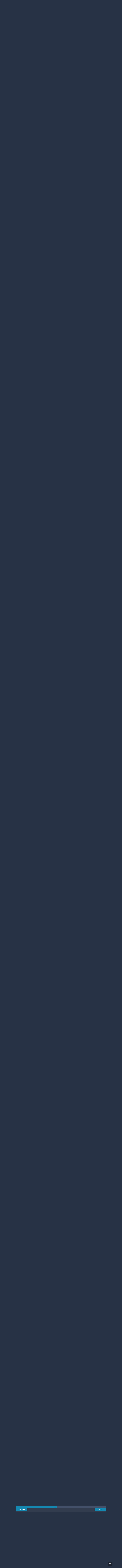

--- FILE ---
content_type: text/html; charset=UTF-8
request_url: https://m.egwwritings.org/en/book/14170.3808000
body_size: 54324
content:
<!DOCTYPE html>
<html>
<head>
    <link rel="icon" href="/images/favicon.ico" type="image/x-icon"/>
    <meta charset="utf-8">
    <meta http-equiv="X-UA-Compatible" content="IE=edge,chrome=1">
    <meta name="keywords" content=""/>
    <meta name="description" content=""/>
    <meta name="viewport" content="width=device-width, initial-scale=1">
    
    <meta property="og:title" content="Strong’s Hebrew Concordance" />
    <meta property="og:image" content="https://media4.egwwritings.org/covers/14170_r.jpg" />
    <meta name="twitter:site" content="">
    <meta name="twitter:card" content="summary">
    <meta name="twitter:title" content="Strong’s Hebrew Concordance">
    <meta name="twitter:description" content="A Concordance of words in the King James Version from the Old Testament.">
    <meta name="twitter:image:src" content="https://media4.egwwritings.org/covers/14170_r.jpg">

    <link rel="stylesheet" type="text/css" href="/assets/a591e52c/css/bootstrap.min.css" />
<link rel="stylesheet" type="text/css" href="/assets/c38633e/css/bootstrap-datepicker.min.css" />
<link rel="stylesheet" type="text/css" href="/assets/22a6b8ed/css/zabuto_calendar.css" />
<link rel="stylesheet" type="text/css" href="/assets/10ef36f/bootstrap-table.min.css" />
<link rel="stylesheet" type="text/css" href="/assets/ea45f968/css/bootstrap-slider.min.css" />
<link rel="stylesheet" type="text/css" href="//fonts.googleapis.com/css?family=Raleway:400,500|Roboto+Condensed:300,400&amp;subset=cyrillic-ext,latin" />
<link rel="stylesheet" type="text/css" href="/assets/16cd58a7/css/font-awesome.min.css" />
<link rel="stylesheet" type="text/css" href="/assets/f9f3dadb/skin/blue.monday/css/jplayer.blue.monday.css" />
<link rel="stylesheet" type="text/css" href="/assets/4830277/css/select2.css" />
<link rel="stylesheet" type="text/css" href="/assets/523e97c5/style.css" />
<link rel="stylesheet" type="text/css" href="/assets/523e97c5/custom.css" />
<link rel="stylesheet" type="text/css" href="/assets/523e97c5/extend.css" />
<title>Strong’s Hebrew Concordance &mdash; Ellen G. White Writings</title>
    <script type="576c9faec59af37f7eea87c8-text/javascript">var _isLogged=false;</script>
</head>
<body class="dark-theme egw-page-lang">
<ul class="dropdown-menu custom-dropdown-menu sc-new-dropdown-menu" id="sc-dropdown-2"  >
    <li id="add_highlight_new" class="disabled"><a title="Add Highlight"><span class="glyphicon glyphicon-fire"></span></a></li>
    <li id="add_bookmark_new" class="disabled"><a title="Add Bookmark"><span class="glyphicon glyphicon-bookmark"></span></a></li>
    <li id="add_note_new" class="disabled"><a title="Add Note"><span class="glyphicon glyphicon-edit"></span></a></li>
    <li id="add_tag_new" class="disabled"><a title="Add Tag"><span class="glyphicon glyphicon-tag"></span></a></li>
</ul>
<header class="site_header">
    <section class="egw-notifications">
        <div class="egw-loader"><span></span>&nbsp;Loading&hellip;</div>
    </section>
    <div class="header-top">
        <div class="container">
            <div class="clearfix">
                                                    
                <a class="site-logo pull-left" href="/en">
                    <img src="/images/logo.svg" width="86" alt="Ellen G. White" title="Ellen G. White Writings"/>
                    <span class="logo-name">Writings</span>
                </a>

                <div class="pull-right">
                    <nav class="main-nav">
                        <li><a href="http://ellenwhite.org" target="_blank" class="noajax">ellenwhite.org</a></li>
                        
                        <li class="egw-only-lang"><a class="noajax" href="/languages">Select language</a></li>
                        
                                            <input type="hidden" id="userLogin" value="0">
                        <li><a href="/auth/login" class="noajax">Login</a></li>
                        <li><a href="/auth/registration" class="noajax">Registration</a></li>
                                        </nav>

                    <form class="navbar-search search-form" method="get"
                          action="/search">
                                                    <input type="hidden" name="lang" value="en">
                                                <div class="search-field">
                            <input type="text" id="id_query" name="query" class="typeahead search-query" value=""
                                   placeholder="Search…"
                            >
                            <div class="suggestions-list" style="display:none;">
                                <div class="suggestions-list-data">
                                                                </div>
                                <div class="suggestions-list-close"><a href="#">Close</a></div>
                            </div>
                        </div>
                        <input type="hidden" name="suggestion" value="0">
                        <div class="search-form-btns">
                            <button type="submit" class="search-form-btn submit"></button>
                            <a href="/advsearch" class="search-form-btn advanced-search noajax"></a>
                        </div>
                    </form>

                                        <a href="/index/Theme/theme/light"
                       class="theme-switcher-container noajax"><input
                                id="theme-switcher" data-on="Dark"
                                data-off="Light"
                                type="checkbox"  checked="checked"/></a>
                </div>
            </div>
        </div>
    </div>
</header>

<div id="pager-fixed" class="pager-fixed">
    <div class="container">

    </div>
</div>
<script language="JavaScript" type="576c9faec59af37f7eea87c8-text/javascript">
    var _app_lang = 'en';
</script>
<div id="toolbar" class="toolbar text-right">
    <div class="container">
        <div class="dropdown translate-dropdown" style="display: none;">
            <a title="Turn translation off " href="#" id="translate-off" style="display: none" class="toolbar-icons active"><i class="icon-translate"></i></a>
            <a title="Translate paragraph" href="#" id="translate" class="dropdown-toggle toolbar-icons"  data-toggle="dropdown"><i class="icon-translate"></i></a>
            <ul class="dropdown-menu custom-dropdown-menu" id="translate-dropdown" aria-labelledby="translate" >
                <li class="disabled"><a href="#">No translate</a></li>
            </ul>
        </div>

        <a title="Increase Text Size" href="#" id="increaseFontSize" class="toolbar-icons font-change"><i class="icon-font-increase"></i></a>
        <a title="Decrease Text Size" href="#" id="decreaseFontSize" class="toolbar-icons font-change font-change-decr"><i class="icon-font-decrease"></i></a>
        <div class="delimiter player-delimiter"></div>
        <div class="btn-group player-btn-group">
            <button type="button" class="btn-player-ctrl btn btn-main btn-default" disabled>
                <i class="player-icon icon-play"></i>
            </button>
            <button type="button" class="btn-open-player btn btn-main btn-default" disabled>
                <div><span class="fa fa-external-link"></span><div>
                <span class="player-text open-player">--</span>
            </button>
            <button type="button" class="btn-play-current btn btn-main btn-default" disabled>
                <div><img src="/images/play_btn1.png" width="16" height="16"></div>
                <span class="player-text play-current">--</span>
            </button>
        </div>
            </div>
</div>

<main data-font-size="" class="main_content " id="main_content">
    <div class="container  text-ltr  " id="content">



        
            
        <h1>Strong’s Hebrew Concordance</h1>
        <ul class="breadcrumb"><li><a href="/en">Home</a></li><li><a href="/en/folders/22">Bible</a></li><li><a href="/en/folders/1369">Concordances</a></li><li class="dropdown active"><a class="dropdown-toggle" id="breadcrumb_book_14170" data-toggle="dropdown" href="#">Strong’s Hebrew Concordance<b class="caret"></b></a><ul id="breadcrumb_book_14170-dropdown" class="dropdown-menu"><li class="disabled"><a href="#">Read</a></li><li><a id="BreadcrumbsContent_toc" href="/en/book/14170/toc">Contents</a></li><li><a id="BreadcrumbsContent_details" href="/en/book/14170/info">Details</a></li></ul></li></ul>
        <div class="book-content">
            <div class="pager top pager-fixed-src">
        <div class="progress">
        <div class="progress-bar" role="progressbar" style="width:45.4%">
            44/97
        </div>
    </div>
    
<ul>
        <li class="previous">
                    <a class="btn-large" href="/en/book/14170.13714001">Previous</a>
        
    </li>
    
        <li class="next">
                    <a class="btn-large" href="/en/book/14170.13909001">Next</a>
        
    </li>

    </ul>
</div>    
    <div class="egw_content_container" data-lang="en" data-pubnr="14170" data-type="dictionary">
                        <h2 class="egw_content_wrapper " book_id="14170" id="3808000" data-para-id="14170.3808000" data-refcode="HCon ל.0">
    <span class="egw_content" data-refcode="14170.3808000"
                            data-translate="[]"
                      data-refcode-old="HCon ל.0">ל</span>
                    </h2>

                        <h3 class="egw_content_wrapper " book_id="14170" id="13808001" data-para-id="14170.13808001" data-refcode="HCon LO.1">
    <span class="egw_content" data-refcode="14170.13808001"
                            data-translate="[]"
                      data-refcode-old="HCon LO.1">LO — LACHASH</span>
                    </h3>

                        <h4 class="egw_content_wrapper " book_id="14170" id="3808001" data-para-id="14170.3808001" data-refcode="HCon LO.1">
    <span class="egw_content" data-refcode="14170.3808001"
                            data-translate="[]"
                      data-refcode-old="HCon LO.1">(3808) lo’</span>
                    </h4>

                        <p class="egw_content_wrapper indent1" book_id="14170" id="3808002" data-para-id="14170.3808002" data-refcode="HCon LO.2">
    <span class="egw_content" data-refcode="14170.3808002"
                            data-translate="[]"
                      data-refcode-old="HCon LO.2"><b>aright</b> <a class='link egwlink egwlink_bible' href='/en/book/1965.39098#39098' data-link='1965.39098'>Jeremiah 8:6</a></span>
                    </p>

                        <p class="egw_content_wrapper indent1" book_id="14170" id="3808003" data-para-id="14170.3808003" data-refcode="HCon LO.3">
    <span class="egw_content" data-refcode="14170.3808003"
                            data-translate="[]"
                      data-refcode-old="HCon LO.3"><b>as]</b> <a class='link egwlink egwlink_bible' href='/en/book/1965.8410#8410' data-link='1965.8410'>Numbers 14:28</a></span>
                    </p>

                        <p class="egw_content_wrapper indent1" book_id="14170" id="3808004" data-para-id="14170.3808004" data-refcode="HCon LO.4">
    <span class="egw_content" data-refcode="14170.3808004"
                            data-translate="[]"
                      data-refcode-old="HCon LO.4"><b>before</b> <a class='link egwlink egwlink_bible' href='/en/book/1965.26942#26942' data-link='1965.26942'>Job 15:32</a> <a class='link egwlink egwlink_bible' href='/en/book/1965.46561#46561' data-link='1965.46561'>Zephaniah 2:2</a></span>
                    </p>

                        <p class="egw_content_wrapper indent1" book_id="14170" id="3808005" data-para-id="14170.3808005" data-refcode="HCon LO.5">
    <span class="egw_content" data-refcode="14170.3808005"
                            data-translate="[]"
                      data-refcode-old="HCon LO.5"><b>but</b> <a class='link egwlink egwlink_bible' href='/en/book/1965.17377#17377' data-link='1965.17377'>2 Samuel 19:28</a> <a class='link egwlink egwlink_bible' href='/en/book/1965.45721#45721' data-link='1965.45721'>Amos 3:8</a></span>
                    </p>

                        <p class="egw_content_wrapper indent1" book_id="14170" id="3808006" data-para-id="14170.3808006" data-refcode="HCon LO.6">
    <span class="egw_content" data-refcode="14170.3808006"
                            data-translate="[]"
                      data-refcode-old="HCon LO.6"><b>cannot</b> <a class='link egwlink egwlink_bible' href='/en/book/1965.975#975' data-link='1965.975'>Genesis 19:19</a> <a class='link egwlink egwlink_bible' href='/en/book/1965.981#981' data-link='1965.981'>Genesis 19:22</a> <a class='link egwlink egwlink_bible' href='/en/book/1965.1310#1310' data-link='1965.1310'>Genesis 24:50</a> <a class='link egwlink egwlink_bible' href='/en/book/1965.1639#1639' data-link='1965.1639'>Genesis 29:8</a> <a class='link egwlink egwlink_bible' href='/en/book/1965.1851#1851' data-link='1965.1851'>Genesis 31:35</a> <a class='link egwlink egwlink_bible' href='/en/book/1965.2026#2026' data-link='1965.2026'>Genesis 34:14</a> <a class='link egwlink egwlink_bible' href='/en/book/1965.2324#2324' data-link='1965.2324'>Genesis 38:22</a> <a class='link egwlink egwlink_bible' href='/en/book/1965.2740#2740' data-link='1965.2740'>Genesis 44:22</a> <a class='link egwlink egwlink_bible' href='/en/book/1965.2748#2748' data-link='1965.2748'>Genesis 44:26</a> <a class='link egwlink egwlink_bible' href='/en/book/1965.4172#4172' data-link='1965.4172'>Exodus 19:23</a> <a class='link egwlink egwlink_bible' href='/en/book/1965.8932#8932' data-link='1965.8932'>Numbers 22:18</a> <a class='link egwlink egwlink_bible' href='/en/book/1965.9066#9066' data-link='1965.9066'>Numbers 24:13</a> <a class='link egwlink egwlink_bible' href='/en/book/1965.11481#11481' data-link='1965.11481'>Deuteronomy 28:35</a> <a class='link egwlink egwlink_bible' href='/en/book/1965.13210#13210' data-link='1965.13210'>Joshua 24:19</a> <a class='link egwlink egwlink_bible' href='/en/book/1965.13960#13960' data-link='1965.13960'>Judges 11:35</a> <a class='link egwlink egwlink_bible' href='/en/book/1965.14079#14079' data-link='1965.14079'>Judges 14:13</a> <a class='link egwlink egwlink_bible' href='/en/book/1965.14639#14639' data-link='1965.14639'>Ruth 4:6</a> <a class='link egwlink egwlink_bible' href='/en/book/1965.15579#15579' data-link='1965.15579'>1 Samuel 17:39</a> <a class='link egwlink egwlink_bible' href='/en/book/1965.25246#25246' data-link='1965.25246'>Nehemiah 6:3</a> <a class='link egwlink egwlink_bible' href='/en/book/1965.26753#26753' data-link='1965.26753'>Job 12:14</a> <a class='link egwlink egwlink_bible' href='/en/book/1965.33129#33129' data-link='1965.33129'>Psalms 139:6</a> <a class='link egwlink egwlink_bible' href='/en/book/1965.35225#35225' data-link='1965.35225'>Proverbs 30:21</a> <a class='link egwlink egwlink_bible' href='/en/book/1965.35330#35330' data-link='1965.35330'>Ecclesiastes 1:8</a> <a class='link egwlink egwlink_bible' href='/en/book/1965.35344#35344' data-link='1965.35344'>Ecclesiastes 1:15</a> <a class='link egwlink egwlink_bible' href='/en/book/1965.35641#35641' data-link='1965.35641'>Ecclesiastes 8:17</a> <a class='link egwlink egwlink_bible' href='/en/book/1965.35998#35998' data-link='1965.35998'>Song of Solomon 8:7</a> <a class='link egwlink egwlink_bible' href='/en/book/1965.37142#37142' data-link='1965.37142'>Isaiah 29:11</a> <a class='link egwlink egwlink_bible' href='/en/book/1965.38287#38287' data-link='1965.38287'>Isaiah 56:10</a> <a class='link egwlink egwlink_bible' href='/en/book/1965.38289#38289' data-link='1965.38289'>Isaiah 56:11</a> <a class='link egwlink egwlink_bible' href='/en/book/1965.38332#38332' data-link='1965.38332'>Isaiah 57:20</a> <a class='link egwlink egwlink_bible' href='/en/book/1965.38392#38392' data-link='1965.38392'>Isaiah 59:14</a> <a class='link egwlink egwlink_bible' href='/en/book/1965.38677#38677' data-link='1965.38677'>Jeremiah 1:6</a> <a class='link egwlink egwlink_bible' href='/en/book/1965.38976#38976' data-link='1965.38976'>Jeremiah 6:10</a> <a class='link egwlink egwlink_bible' href='/en/book/1965.39390#39390' data-link='1965.39390'>Jeremiah 14:9</a> <a class='link egwlink egwlink_bible' href='/en/book/1965.39570#39570' data-link='1965.39570'>Jeremiah 18:6</a> <a class='link egwlink egwlink_bible' href='/en/book/1965.39627#39627' data-link='1965.39627'>Jeremiah 19:11</a> <a class='link egwlink egwlink_bible' href='/en/book/1965.40502#40502' data-link='1965.40502'>Jeremiah 36:5</a> <a class='link egwlink egwlink_bible' href='/en/book/1965.41121#41121' data-link='1965.41121'>Jeremiah 49:23</a></span>
                    </p>

                        <p class="egw_content_wrapper indent1" book_id="14170" id="3808007" data-para-id="14170.3808007" data-refcode="HCon LO.7">
    <span class="egw_content" data-refcode="14170.3808007"
                            data-translate="[]"
                      data-refcode-old="HCon LO.7"><b>else</b> <a class='link egwlink egwlink_bible' href='/en/book/1965.2582#2582' data-link='1965.2582'>Genesis 42:16</a></span>
                    </p>

                        <p class="egw_content_wrapper indent1" book_id="14170" id="3808008" data-para-id="14170.3808008" data-refcode="HCon LO.8">
    <span class="egw_content" data-refcode="14170.3808008"
                            data-translate="[]"
                      data-refcode-old="HCon LO.8"><b>ere</b> <a class='link egwlink egwlink_bible' href='/en/book/1965.8376#8376' data-link='1965.8376'>Numbers 14:11</a> <a class='link egwlink egwlink_bible' href='/en/book/1965.40977#40977' data-link='1965.40977'>Jeremiah 47:6</a> <a class='link egwlink egwlink_bible' href='/en/book/1965.45299#45299' data-link='1965.45299'>Hosea 8:5</a></span>
                    </p>

                        <p class="egw_content_wrapper indent1" book_id="14170" id="3808009" data-para-id="14170.3808009" data-refcode="HCon LO.9">
    <span class="egw_content" data-refcode="14170.3808009"
                            data-translate="[]"
                      data-refcode-old="HCon LO.9"><b>ever</b> <a class='link egwlink egwlink_bible' href='/en/book/1965.35753#35753' data-link='1965.35753'>Ecclesiastes 12:6</a></span>
                    </p>

                        <p class="egw_content_wrapper indent1" book_id="14170" id="3808010" data-para-id="14170.3808010" data-refcode="HCon LO.10">
    <span class="egw_content" data-refcode="14170.3808010"
                            data-translate="[]"
                      data-refcode-old="HCon LO.10"><b>Except</b> <a class='link egwlink egwlink_bible' href='/en/book/1965.2742#2742' data-link='1965.2742'>Genesis 44:23</a> <a class='link egwlink egwlink_bible' href='/en/book/1965.11769#11769' data-link='1965.11769'>Deuteronomy 32:30</a> <a class='link egwlink egwlink_bible' href='/en/book/1965.12179#12179' data-link='1965.12179'>Joshua 7:12</a></span>
                    </p>

                        <p class="egw_content_wrapper indent1" book_id="14170" id="3808011" data-para-id="14170.3808011" data-refcode="HCon LO.11">
    <span class="egw_content" data-refcode="14170.3808011"
                            data-translate="[]"
                      data-refcode-old="HCon LO.11"><b>feeble</b> <a class='link egwlink egwlink_bible' href='/en/book/1965.35235#35235' data-link='1965.35235'>Proverbs 30:26</a> <a class='link egwlink egwlink_bible' href='/en/book/1965.36687#36687' data-link='1965.36687'>Isaiah 16:14</a></span>
                    </p>

                        <p class="egw_content_wrapper indent1" book_id="14170" id="3808012" data-para-id="14170.3808012" data-refcode="HCon LO.12">
    <span class="egw_content" data-refcode="14170.3808012"
                            data-translate="[]"
                      data-refcode-old="HCon LO.12"><b>ignorant</b> <a class='link egwlink egwlink_bible' href='/en/book/1965.30657#30657' data-link='1965.30657'>Psalms 73:22</a> <a class='link egwlink egwlink_bible' href='/en/book/1965.38287#38287' data-link='1965.38287'>Isaiah 56:10</a> <a class='link egwlink egwlink_bible' href='/en/book/1965.38532#38532' data-link='1965.38532'>Isaiah 63:16</a></span>
                    </p>

                        <p class="egw_content_wrapper indent1" book_id="14170" id="3808013" data-para-id="14170.3808013" data-refcode="HCon LO.13">
    <span class="egw_content" data-refcode="14170.3808013"
                            data-translate="[]"
                      data-refcode-old="HCon LO.13"><b>less</b> <a class='link egwlink egwlink_bible' href='/en/book/1965.24196#24196' data-link='1965.24196'>2 Chronicles 32:15</a></span>
                    </p>

                        <p class="egw_content_wrapper indent1" book_id="14170" id="3808014" data-para-id="14170.3808014" data-refcode="HCon LO.14">
    <span class="egw_content" data-refcode="14170.3808014"
                            data-translate="[]"
                      data-refcode-old="HCon LO.14"><b>Loammi</b> <a class='link egwlink egwlink_bible' href='/en/book/1965.45100#45100' data-link='1965.45100'>Hosea 1:9</a></span>
                    </p>

                        <p class="egw_content_wrapper indent1" book_id="14170" id="3808015" data-para-id="14170.3808015" data-refcode="HCon LO.15">
    <span class="egw_content" data-refcode="14170.3808015"
                            data-translate="[]"
                      data-refcode-old="HCon LO.15"><b>Loruhamah</b> <a class='link egwlink egwlink_bible' href='/en/book/1965.45094#45094' data-link='1965.45094'>Hosea 1:6</a> <a class='link egwlink egwlink_bible' href='/en/book/1965.45098#45098' data-link='1965.45098'>Hosea 1:8</a></span>
                    </p>

                        <p class="egw_content_wrapper indent1" book_id="14170" id="3808016" data-para-id="14170.3808016" data-refcode="HCon LO.16">
    <span class="egw_content" data-refcode="14170.3808016"
                            data-translate="[]"
                      data-refcode-old="HCon LO.16"><b>mercy</b> <a class='link egwlink egwlink_bible' href='/en/book/1965.45151#45151' data-link='1965.45151'>Hosea 2:23</a></span>
                    </p>

                        <p class="egw_content_wrapper indent1" book_id="14170" id="3808017" data-para-id="14170.3808017" data-refcode="HCon LO.17">
    <span class="egw_content" data-refcode="14170.3808017"
                            data-translate="[]"
                      data-refcode-old="HCon LO.17"><b>Nay</b> <a class='link egwlink egwlink_bible' href='/en/book/1965.900#900' data-link='1965.900'>Genesis 18:15</a> <a class='link egwlink egwlink_bible' href='/en/book/1965.1191#1191' data-link='1965.1191'>Genesis 23:11</a></span>
                    </p>

                        <p class="egw_content_wrapper indent1" book_id="14170" id="3808018" data-para-id="14170.3808018" data-refcode="HCon LO.18">
    <span class="egw_content" data-refcode="14170.3808018"
                            data-translate="[]"
                      data-refcode-old="HCon LO.18"><b>neither</b> <a class='link egwlink egwlink_bible' href='/en/book/1965.1103#1103' data-link='1965.1103'>Genesis 21:26</a> <a class='link egwlink egwlink_bible' href='/en/book/1965.2359#2359' data-link='1965.2359'>Genesis 39:9</a> <a class='link egwlink egwlink_bible' href='/en/book/1965.6715#6715' data-link='1965.6715'>Leviticus 19:19</a> <a class='link egwlink egwlink_bible' href='/en/book/1965.17369#17369' data-link='1965.17369'>2 Samuel 19:24</a> <a class='link egwlink egwlink_bible' href='/en/book/1965.35998#35998' data-link='1965.35998'>Song of Solomon 8:7</a></span>
                    </p>

                        <p class="egw_content_wrapper indent1" book_id="14170" id="3808019" data-para-id="14170.3808019" data-refcode="HCon LO.19">
    <span class="egw_content" data-refcode="14170.3808019"
                            data-translate="[]"
                      data-refcode-old="HCon LO.19"><b>never</b> <a class='link egwlink egwlink_bible' href='/en/book/1965.2473#2473' data-link='1965.2473'>Genesis 41:19</a> <a class='link egwlink egwlink_bible' href='/en/book/1965.8725#8725' data-link='1965.8725'>Numbers 19:2</a> <a class='link egwlink egwlink_bible' href='/en/book/1965.13315#13315' data-link='1965.13315'>Judges 2:1</a> <a class='link egwlink egwlink_bible' href='/en/book/1965.16884#16884' data-link='1965.16884'>2 Samuel 12:10</a> <a class='link egwlink egwlink_bible' href='/en/book/1965.28699#28699' data-link='1965.28699'>Psalms 15:5</a> <a class='link egwlink egwlink_bible' href='/en/book/1965.29883#29883' data-link='1965.29883'>Psalms 49:19</a> <a class='link egwlink egwlink_bible' href='/en/book/1965.30063#30063' data-link='1965.30063'>Psalms 55:22</a> <a class='link egwlink egwlink_bible' href='/en/book/1965.32601#32601' data-link='1965.32601'>Psalms 119:93</a> <a class='link egwlink egwlink_bible' href='/en/book/1965.35056#35056' data-link='1965.35056'>Proverbs 27:20</a> <a class='link egwlink egwlink_bible' href='/en/book/1965.36570#36570' data-link='1965.36570'>Isaiah 13:20</a> <a class='link egwlink egwlink_bible' href='/en/book/1965.36615#36615' data-link='1965.36615'>Isaiah 14:20</a> <a class='link egwlink egwlink_bible' href='/en/book/1965.36970#36970' data-link='1965.36970'>Isaiah 25:2</a> <a class='link egwlink egwlink_bible' href='/en/book/1965.38289#38289' data-link='1965.38289'>Isaiah 56:11</a> <a class='link egwlink egwlink_bible' href='/en/book/1965.38487#38487' data-link='1965.38487'>Isaiah 62:6</a> <a class='link egwlink egwlink_bible' href='/en/book/1965.40389#40389' data-link='1965.40389'>Jeremiah 33:17</a> <a class='link egwlink egwlink_bible' href='/en/book/1965.43099#43099' data-link='1965.43099'>Ezekiel 26:21</a> <a class='link egwlink egwlink_bible' href='/en/book/1965.45584#45584' data-link='1965.45584'>Joel 2:26</a> <a class='link egwlink egwlink_bible' href='/en/book/1965.45586#45586' data-link='1965.45586'>Joel 2:27</a> <a class='link egwlink egwlink_bible' href='/en/book/1965.46412#46412' data-link='1965.46412'>Habakkuk 1:4</a></span>
                    </p>

                        <p class="egw_content_wrapper indent1" book_id="14170" id="3808020" data-para-id="14170.3808020" data-refcode="HCon LO.20">
    <span class="egw_content" data-refcode="14170.3808020"
                            data-translate="[]"
                      data-refcode-old="HCon LO.20"><b>no</b> <a class='link egwlink egwlink_bible' href='/en/book/1965.745#745' data-link='1965.745'>Genesis 15:3</a> <a class='link egwlink egwlink_bible' href='/en/book/1965.784#784' data-link='1965.784'>Genesis 16:1</a> <a class='link egwlink egwlink_bible' href='/en/book/1965.21840#21840' data-link='1965.21840'>1 Chronicles 12:17</a> <a class='link egwlink egwlink_bible' href='/en/book/1965.23321#23321' data-link='1965.23321'>2 Chronicles 13:9</a> <a class='link egwlink egwlink_bible' href='/en/book/1965.24196#24196' data-link='1965.24196'>2 Chronicles 32:15</a> <a class='link egwlink egwlink_bible' href='/en/book/1965.26753#26753' data-link='1965.26753'>Job 12:14</a> <a class='link egwlink egwlink_bible' href='/en/book/1965.27421#27421' data-link='1965.27421'>Job 26:2</a> <a class='link egwlink egwlink_bible' href='/en/book/1965.27423#27423' data-link='1965.27423'>Job 26:3</a> <a class='link egwlink egwlink_bible' href='/en/book/1965.38907#38907' data-link='1965.38907'>Jeremiah 5:7</a> <a class='link egwlink egwlink_bible' href='/en/book/1965.42794#42794' data-link='1965.42794'>Ezekiel 21:27</a> <a class='link egwlink egwlink_bible' href='/en/book/1965.45094#45094' data-link='1965.45094'>Hosea 1:6</a></span>
                    </p>

                        <p class="egw_content_wrapper indent1" book_id="14170" id="3808021" data-para-id="14170.3808021" data-refcode="HCon LO.21">
    <span class="egw_content" data-refcode="14170.3808021"
                            data-translate="[]"
                      data-refcode-old="HCon LO.21"><b>none</b> <a class='link egwlink egwlink_bible' href='/en/book/1965.1181#1181' data-link='1965.1181'>Genesis 23:6</a> <a class='link egwlink egwlink_bible' href='/en/book/1965.3596#3596' data-link='1965.3596'>Exodus 9:24</a> <a class='link egwlink egwlink_bible' href='/en/book/1965.3690#3690' data-link='1965.3690'>Exodus 11:6</a> <a class='link egwlink egwlink_bible' href='/en/book/1965.7321#7321' data-link='1965.7321'>Leviticus 27:29</a> <a class='link egwlink egwlink_bible' href='/en/book/1965.7849#7849' data-link='1965.7849'>Numbers 7:9</a></span>
                    </p>

                        <p class="egw_content_wrapper indent1" book_id="14170" id="3808022" data-para-id="14170.3808022" data-refcode="HCon LO.22">
    <span class="egw_content" data-refcode="14170.3808022"
                            data-translate="[]"
                      data-refcode-old="HCon LO.22"><b>nor</b> <a class='link egwlink egwlink_bible' href='/en/book/1965.3690#3690' data-link='1965.3690'>Exodus 11:6</a> <a class='link egwlink egwlink_bible' href='/en/book/1965.17369#17369' data-link='1965.17369'>2 Samuel 19:24</a></span>
                    </p>

                        <p class="egw_content_wrapper indent1" book_id="14170" id="3808023" data-para-id="14170.3808023" data-refcode="HCon LO.23">
    <span class="egw_content" data-refcode="14170.3808023"
                            data-translate="[]"
                      data-refcode-old="HCon LO.23"><b>not</b> <a class='link egwlink egwlink_bible' href='/en/book/1965.76#76' data-link='1965.76'>Genesis 2:5</a> <a class='link egwlink egwlink_bible' href='/en/book/1965.1144#1144' data-link='1965.1144'>Genesis 22:12</a> <a class='link egwlink egwlink_bible' href='/en/book/1965.1152#1152' data-link='1965.1152'>Genesis 22:16</a> <a class='link egwlink egwlink_bible' href='/en/book/1965.4319#4319' data-link='1965.4319'>Exodus 22:8</a> <a class='link egwlink egwlink_bible' href='/en/book/1965.9895#9895' data-link='1965.9895'>Numbers 35:23</a> <a class='link egwlink egwlink_bible' href='/en/book/1965.10136#10136' data-link='1965.10136'>Deuteronomy 3:11</a> <a class='link egwlink egwlink_bible' href='/en/book/1965.10750#10750' data-link='1965.10750'>Deuteronomy 13:16</a> <a class='link egwlink egwlink_bible' href='/en/book/1965.11751#11751' data-link='1965.11751'>Deuteronomy 32:21</a> <a class='link egwlink egwlink_bible' href='/en/book/1965.13278#13278' data-link='1965.13278'>Judges 1:19</a> <a class='link egwlink egwlink_bible' href='/en/book/1965.24104#24104' data-link='1965.24104'>2 Chronicles 30:18</a> <a class='link egwlink egwlink_bible' href='/en/book/1965.28196#28196' data-link='1965.28196'>Job 39:16</a> <a class='link egwlink egwlink_bible' href='/en/book/1965.28725#28725' data-link='1965.28725'>Psalms 17:1</a> <a class='link egwlink egwlink_bible' href='/en/book/1965.35641#35641' data-link='1965.35641'>Ecclesiastes 8:17</a> <a class='link egwlink egwlink_bible' href='/en/book/1965.38244#38244' data-link='1965.38244'>Isaiah 55:2</a> <a class='link egwlink egwlink_bible' href='/en/book/1965.38477#38477' data-link='1965.38477'>Isaiah 62:1</a> <a class='link egwlink egwlink_bible' href='/en/book/1965.38566#38566' data-link='1965.38566'>Isaiah 65:1</a> <a class='link egwlink egwlink_bible' href='/en/book/1965.41697#41697' data-link='1965.41697'>Lamentations 4:14</a> <a class='link egwlink egwlink_bible' href='/en/book/1965.45100#45100' data-link='1965.45100'>Hosea 1:9</a> <a class='link egwlink egwlink_bible' href='/en/book/1965.45721#45721' data-link='1965.45721'>Amos 3:8</a> <a class='link egwlink egwlink_bible' href='/en/book/1965.45975#45975' data-link='1965.45975'>Obadiah 1:16</a></span>
                    </p>

                        <p class="egw_content_wrapper indent1" book_id="14170" id="3808024" data-para-id="14170.3808024" data-refcode="HCon LO.24">
    <span class="egw_content" data-refcode="14170.3808024"
                            data-translate="[]"
                      data-refcode-old="HCon LO.24"><b>nothing</b> <a class='link egwlink egwlink_bible' href='/en/book/1965.559#559' data-link='1965.559'>Genesis 11:6</a> <a class='link egwlink egwlink_bible' href='/en/book/1965.2418#2418' data-link='1965.2418'>Genesis 40:15</a> <a class='link egwlink egwlink_bible' href='/en/book/1965.16037#16037' data-link='1965.16037'>1 Samuel 25:21</a> <a class='link egwlink egwlink_bible' href='/en/book/1965.18515#18515' data-link='1965.18515'>1 Kings 10:21</a> <a class='link egwlink egwlink_bible' href='/en/book/1965.35512#35512' data-link='1965.35512'>Ecclesiastes 5:15</a> <a class='link egwlink egwlink_bible' href='/en/book/1965.35576#35576' data-link='1965.35576'>Ecclesiastes 7:14</a> <a class='link egwlink egwlink_bible' href='/en/book/1965.45715#45715' data-link='1965.45715'>Amos 3:5</a></span>
                    </p>

                        <p class="egw_content_wrapper indent1" book_id="14170" id="3808025" data-para-id="14170.3808025" data-refcode="HCon LO.25">
    <span class="egw_content" data-refcode="14170.3808025"
                            data-translate="[]"
                      data-refcode-old="HCon LO.25"><b>nought</b> <a class='link egwlink egwlink_bible' href='/en/book/1965.45844#45844' data-link='1965.45844'>Amos 6:13</a></span>
                    </p>

                        <p class="egw_content_wrapper indent1" book_id="14170" id="3808026" data-para-id="14170.3808026" data-refcode="HCon LO.26">
    <span class="egw_content" data-refcode="14170.3808026"
                            data-translate="[]"
                      data-refcode-old="HCon LO.26"><b>otherwise</b> <a class='link egwlink egwlink_bible' href='/en/book/1965.24104#24104' data-link='1965.24104'>2 Chronicles 30:18</a></span>
                    </p>

                        <p class="egw_content_wrapper indent1" book_id="14170" id="3808027" data-para-id="14170.3808027" data-refcode="HCon LO.27">
    <span class="egw_content" data-refcode="14170.3808027"
                            data-translate="[]"
                      data-refcode-old="HCon LO.27"><b>out</b> <a class='link egwlink egwlink_bible' href='/en/book/1965.6497#6497' data-link='1965.6497'>Leviticus 15:25</a></span>
                    </p>

                        <p class="egw_content_wrapper indent1" book_id="14170" id="3808028" data-para-id="14170.3808028" data-refcode="HCon LO.28">
    <span class="egw_content" data-refcode="14170.3808028"
                            data-translate="[]"
                      data-refcode-old="HCon LO.28"><b>people</b> <a class='link egwlink egwlink_bible' href='/en/book/1965.45151#45151' data-link='1965.45151'>Hosea 2:23</a></span>
                    </p>

                        <p class="egw_content_wrapper indent1" book_id="14170" id="3808029" data-para-id="14170.3808029" data-refcode="HCon LO.29">
    <span class="egw_content" data-refcode="14170.3808029"
                            data-translate="[]"
                      data-refcode-old="HCon LO.29"><b>surely</b> <a class='link egwlink egwlink_bible' href='/en/book/1965.19187#19187' data-link='1965.19187'>1 Kings 20:23</a></span>
                    </p>

                        <p class="egw_content_wrapper indent1" book_id="14170" id="3808030" data-para-id="14170.3808030" data-refcode="HCon LO.30">
    <span class="egw_content" data-refcode="14170.3808030"
                            data-translate="[]"
                      data-refcode-old="HCon LO.30"><b>truth</b> <a class='link egwlink egwlink_bible' href='/en/book/1965.36206#36206' data-link='1965.36206'>Isaiah 5:9</a></span>
                    </p>

                        <p class="egw_content_wrapper indent1" book_id="14170" id="3808031" data-para-id="14170.3808031" data-refcode="HCon LO.31">
    <span class="egw_content" data-refcode="14170.3808031"
                            data-translate="[]"
                      data-refcode-old="HCon LO.31"><b>unaccustomed</b> <a class='link egwlink egwlink_bible' href='/en/book/1965.40221#40221' data-link='1965.40221'>Jeremiah 31:18</a></span>
                    </p>

                        <p class="egw_content_wrapper indent1" book_id="14170" id="3808032" data-para-id="14170.3808032" data-refcode="HCon LO.32">
    <span class="egw_content" data-refcode="14170.3808032"
                            data-translate="[]"
                      data-refcode-old="HCon LO.32"><b>ungodly</b> <a class='link egwlink egwlink_bible' href='/en/book/1965.29677#29677' data-link='1965.29677'>Psalms 43:1</a></span>
                    </p>

                        <p class="egw_content_wrapper indent1" book_id="14170" id="3808033" data-para-id="14170.3808033" data-refcode="HCon LO.33">
    <span class="egw_content" data-refcode="14170.3808033"
                            data-translate="[]"
                      data-refcode-old="HCon LO.33"><b>unprofitable</b> <a class='link egwlink egwlink_bible' href='/en/book/1965.26884#26884' data-link='1965.26884'>Job 15:3</a></span>
                    </p>

                        <p class="egw_content_wrapper indent1" book_id="14170" id="3808034" data-para-id="14170.3808034" data-refcode="HCon LO.34">
    <span class="egw_content" data-refcode="14170.3808034"
                            data-translate="[]"
                      data-refcode-old="HCon LO.34"><b>unrighteousness</b> <a class='link egwlink egwlink_bible' href='/en/book/1965.39728#39728' data-link='1965.39728'>Jeremiah 22:13</a></span>
                    </p>

                        <p class="egw_content_wrapper indent1" book_id="14170" id="3808035" data-para-id="14170.3808035" data-refcode="HCon LO.35">
    <span class="egw_content" data-refcode="14170.3808035"
                            data-translate="[]"
                      data-refcode-old="HCon LO.35"><b>Verily</b> <a class='link egwlink egwlink_bible' href='/en/book/1965.39439#39439' data-link='1965.39439'>Jeremiah 15:11</a></span>
                    </p>

                        <p class="egw_content_wrapper indent1" book_id="14170" id="3808036" data-para-id="14170.3808036" data-refcode="HCon LO.36">
    <span class="egw_content" data-refcode="14170.3808036"
                            data-translate="[]"
                      data-refcode-old="HCon LO.36"><b>want</b> <a class='link egwlink egwlink_bible' href='/en/book/1965.34204#34204' data-link='1965.34204'>Proverbs 13:23</a></span>
                    </p>

                        <p class="egw_content_wrapper indent1" book_id="14170" id="3808037" data-para-id="14170.3808037" data-refcode="HCon LO.37">
    <span class="egw_content" data-refcode="14170.3808037"
                            data-translate="[]"
                      data-refcode-old="HCon LO.37"><b>whether</b> <a class='link egwlink egwlink_bible' href='/en/book/1965.4319#4319' data-link='1965.4319'>Exodus 22:8</a></span>
                    </p>

                        <p class="egw_content_wrapper indent1" book_id="14170" id="3808038" data-para-id="14170.3808038" data-refcode="HCon LO.38">
    <span class="egw_content" data-refcode="14170.3808038"
                            data-translate="[]"
                      data-refcode-old="HCon LO.38"><b>will</b> <a class='link egwlink egwlink_bible' href='/en/book/1965.26218#26218' data-link='1965.26218'>Job 1:11</a></span>
                    </p>

                        <p class="egw_content_wrapper indent1" book_id="14170" id="3808039" data-para-id="14170.3808039" data-refcode="HCon LO.39">
    <span class="egw_content" data-refcode="14170.3808039"
                            data-translate="[]"
                      data-refcode-old="HCon LO.39"><b>without</b> <a class='link egwlink egwlink_bible' href='/en/book/1965.9893#9893' data-link='1965.9893'>Numbers 35:22</a> <a class='link egwlink egwlink_bible' href='/en/book/1965.10461#10461' data-link='1965.10461'>Deuteronomy 8:9</a> <a class='link egwlink egwlink_bible' href='/en/book/1965.17617#17617' data-link='1965.17617'>2 Samuel 23:4</a> <a class='link egwlink egwlink_bible' href='/en/book/1965.20829#20829' data-link='1965.20829'>2 Kings 25:16</a> <a class='link egwlink egwlink_bible' href='/en/book/1965.23385#23385' data-link='1965.23385'>2 Chronicles 15:3</a> <a class='link egwlink egwlink_bible' href='/en/book/1965.27421#27421' data-link='1965.27421'>Job 26:2</a></span>
                    </p>

                        <p class="egw_content_wrapper indent1" book_id="14170" id="3808040" data-para-id="14170.3808040" data-refcode="HCon LO.40">
    <span class="egw_content" data-refcode="14170.3808040"
                            data-translate="[]"
                      data-refcode-old="HCon LO.40"><b>The Following Have Multiple Hebrew Words Associated To A Single English Word</b></span>
                    </p>

                        <p class="egw_content_wrapper indent1" book_id="14170" id="3808041" data-para-id="14170.3808041" data-refcode="HCon LO.41">
    <span class="egw_content" data-refcode="14170.3808041"
                            data-translate="[]"
                      data-refcode-old="HCon LO.41"><b>never</b> <a class='link egwlink egwlink_bible' href='/en/book/1965.38538#38538' data-link='1965.38538'>Isaiah 63:19</a></span>
                    </p>

                        <p class="egw_content_wrapper indent1" book_id="14170" id="3808042" data-para-id="14170.3808042" data-refcode="HCon LO.42">
    <span class="egw_content" data-refcode="14170.3808042"
                            data-translate="[]"
                      data-refcode-old="HCon LO.42"><b>surely</b> <a class='link egwlink egwlink_bible' href='/en/book/1965.8424#8424' data-link='1965.8424'>Numbers 14:35</a></span>
                    </p>

                        <p class="egw_content_wrapper indent1" book_id="14170" id="3808043" data-para-id="14170.3808043" data-refcode="HCon LO.43">
    <span class="egw_content" data-refcode="14170.3808043"
                            data-translate="[]"
                      data-refcode-old="HCon LO.43"><b>unawares</b> <a class='link egwlink egwlink_bible' href='/en/book/1965.29371#29371' data-link='1965.29371'>Psalms 35:8</a></span>
                    </p>

                        <h4 class="egw_content_wrapper " book_id="14170" id="3809001" data-para-id="14170.3809001" data-refcode="HCon LA.1">
    <span class="egw_content" data-refcode="14170.3809001"
                            data-translate="[]"
                      data-refcode-old="HCon LA.1">(3809) la’</span>
                    </h4>

                        <p class="egw_content_wrapper indent1" book_id="14170" id="3809002" data-para-id="14170.3809002" data-refcode="HCon LA.2">
    <span class="egw_content" data-refcode="14170.3809002"
                            data-translate="[]"
                      data-refcode-old="HCon LA.2"><b>cannot</b> <a class='link egwlink egwlink_bible' href='/en/book/1965.44452#44452' data-link='1965.44452'>Daniel 2:27</a></span>
                    </p>

                        <p class="egw_content_wrapper indent1" book_id="14170" id="3809003" data-para-id="14170.3809003" data-refcode="HCon LA.3">
    <span class="egw_content" data-refcode="14170.3809003"
                            data-translate="[]"
                      data-refcode-old="HCon LA.3"><b>ever</b> <a class='link egwlink egwlink_bible' href='/en/book/1965.44744#44744' data-link='1965.44744'>Daniel 6:24</a></span>
                    </p>

                        <p class="egw_content_wrapper indent1" book_id="14170" id="3809004" data-para-id="14170.3809004" data-refcode="HCon LA.4">
    <span class="egw_content" data-refcode="14170.3809004"
                            data-translate="[]"
                      data-refcode-old="HCon LA.4"><b>neither</b> <a class='link egwlink egwlink_bible' href='/en/book/1965.44551#44551' data-link='1965.44551'>Daniel 3:27</a> <a class='link egwlink egwlink_bible' href='/en/book/1965.44704#44704' data-link='1965.44704'>Daniel 6:4</a> <a class='link egwlink egwlink_bible' href='/en/book/1965.44732#44732' data-link='1965.44732'>Daniel 6:18</a></span>
                    </p>

                        <p class="egw_content_wrapper indent1" book_id="14170" id="3809005" data-para-id="14170.3809005" data-refcode="HCon LA.5">
    <span class="egw_content" data-refcode="14170.3809005"
                            data-translate="[]"
                      data-refcode-old="HCon LA.5"><b>no</b> <a class='link egwlink egwlink_bible' href='/en/book/1965.24677#24677' data-link='1965.24677'>Ezra 4:16</a> <a class='link egwlink egwlink_bible' href='/en/book/1965.44418#44418' data-link='1965.44418'>Daniel 2:10</a> <a class='link egwlink egwlink_bible' href='/en/book/1965.44468#44468' data-link='1965.44468'>Daniel 2:35</a> <a class='link egwlink egwlink_bible' href='/en/book/1965.44547#44547' data-link='1965.44547'>Daniel 3:25</a> <a class='link egwlink egwlink_bible' href='/en/book/1965.44551#44551' data-link='1965.44551'>Daniel 3:27</a> <a class='link egwlink egwlink_bible' href='/en/book/1965.44555#44555' data-link='1965.44555'>Daniel 3:29</a> <a class='link egwlink egwlink_bible' href='/en/book/1965.44700#44700' data-link='1965.44700'>Daniel 6:2</a> <a class='link egwlink egwlink_bible' href='/en/book/1965.44740#44740' data-link='1965.44740'>Daniel 6:22</a> <a class='link egwlink egwlink_bible' href='/en/book/1965.44742#44742' data-link='1965.44742'>Daniel 6:23</a></span>
                    </p>

                        <p class="egw_content_wrapper indent1" book_id="14170" id="3809006" data-para-id="14170.3809006" data-refcode="HCon LA.6">
    <span class="egw_content" data-refcode="14170.3809006"
                            data-translate="[]"
                      data-refcode-old="HCon LA.6"><b>none</b> <a class='link egwlink egwlink_bible' href='/en/book/1965.44420#44420' data-link='1965.44420'>Daniel 2:11</a> <a class='link egwlink egwlink_bible' href='/en/book/1965.44628#44628' data-link='1965.44628'>Daniel 4:35</a> <a class='link egwlink egwlink_bible' href='/en/book/1965.44704#44704' data-link='1965.44704'>Daniel 6:4</a></span>
                    </p>

                        <p class="egw_content_wrapper indent1" book_id="14170" id="3809007" data-para-id="14170.3809007" data-refcode="HCon LA.7">
    <span class="egw_content" data-refcode="14170.3809007"
                            data-translate="[]"
                      data-refcode-old="HCon LA.7"><b>nor</b> <a class='link egwlink egwlink_bible' href='/en/book/1965.44521#44521' data-link='1965.44521'>Daniel 3:12</a> <a class='link egwlink egwlink_bible' href='/en/book/1965.44525#44525' data-link='1965.44525'>Daniel 3:14</a> <a class='link egwlink egwlink_bible' href='/en/book/1965.44533#44533' data-link='1965.44533'>Daniel 3:18</a> <a class='link egwlink egwlink_bible' href='/en/book/1965.44551#44551' data-link='1965.44551'>Daniel 3:27</a> <a class='link egwlink egwlink_bible' href='/en/book/1965.44553#44553' data-link='1965.44553'>Daniel 3:28</a> <a class='link egwlink egwlink_bible' href='/en/book/1965.44679#44679' data-link='1965.44679'>Daniel 5:23</a> <a class='link egwlink egwlink_bible' href='/en/book/1965.44704#44704' data-link='1965.44704'>Daniel 6:4</a></span>
                    </p>

                        <p class="egw_content_wrapper indent1" book_id="14170" id="3809008" data-para-id="14170.3809008" data-refcode="HCon LA.8">
    <span class="egw_content" data-refcode="14170.3809008"
                            data-translate="[]"
                      data-refcode-old="HCon LA.8"><b>not</b> <a class='link egwlink egwlink_bible' href='/en/book/1965.24671#24671' data-link='1965.24671'>Ezra 4:13</a> <a class='link egwlink egwlink_bible' href='/en/book/1965.24673#24673' data-link='1965.24673'>Ezra 4:14</a> <a class='link egwlink egwlink_bible' href='/en/book/1965.24687#24687' data-link='1965.24687'>Ezra 4:21</a> <a class='link egwlink egwlink_bible' href='/en/book/1965.24704#24704' data-link='1965.24704'>Ezra 5:5</a> <a class='link egwlink egwlink_bible' href='/en/book/1965.24726#24726' data-link='1965.24726'>Ezra 5:16</a> <a class='link egwlink egwlink_bible' href='/en/book/1965.24745#24745' data-link='1965.24745'>Ezra 6:8</a> <a class='link egwlink egwlink_bible' href='/en/book/1965.24822#24822' data-link='1965.24822'>Ezra 7:24</a> <a class='link egwlink egwlink_bible' href='/en/book/1965.24824#24824' data-link='1965.24824'>Ezra 7:25</a> <a class='link egwlink egwlink_bible' href='/en/book/1965.24826#24826' data-link='1965.24826'>Ezra 7:26</a> <a class='link egwlink egwlink_bible' href='/en/book/1965.39206#39206' data-link='1965.39206'>Jeremiah 10:11</a> <a class='link egwlink egwlink_bible' href='/en/book/1965.44408#44408' data-link='1965.44408'>Daniel 2:5</a> <a class='link egwlink egwlink_bible' href='/en/book/1965.44416#44416' data-link='1965.44416'>Daniel 2:9</a> <a class='link egwlink egwlink_bible' href='/en/book/1965.44418#44418' data-link='1965.44418'>Daniel 2:10</a> <a class='link egwlink egwlink_bible' href='/en/book/1965.44420#44420' data-link='1965.44420'>Daniel 2:11</a> <a class='link egwlink egwlink_bible' href='/en/book/1965.44434#44434' data-link='1965.44434'>Daniel 2:18</a> <a class='link egwlink egwlink_bible' href='/en/book/1965.44458#44458' data-link='1965.44458'>Daniel 2:30</a> <a class='link egwlink egwlink_bible' href='/en/book/1965.44484#44484' data-link='1965.44484'>Daniel 2:43</a> <a class='link egwlink egwlink_bible' href='/en/book/1965.44486#44486' data-link='1965.44486'>Daniel 2:44</a> <a class='link egwlink egwlink_bible' href='/en/book/1965.44509#44509' data-link='1965.44509'>Daniel 3:6</a> <a class='link egwlink egwlink_bible' href='/en/book/1965.44519#44519' data-link='1965.44519'>Daniel 3:11</a> <a class='link egwlink egwlink_bible' href='/en/book/1965.44521#44521' data-link='1965.44521'>Daniel 3:12</a> <a class='link egwlink egwlink_bible' href='/en/book/1965.44525#44525' data-link='1965.44525'>Daniel 3:14</a> <a class='link egwlink egwlink_bible' href='/en/book/1965.44527#44527' data-link='1965.44527'>Daniel 3:15</a> <a class='link egwlink egwlink_bible' href='/en/book/1965.44529#44529' data-link='1965.44529'>Daniel 3:16</a> <a class='link egwlink egwlink_bible' href='/en/book/1965.44533#44533' data-link='1965.44533'>Daniel 3:18</a> <a class='link egwlink egwlink_bible' href='/en/book/1965.44545#44545' data-link='1965.44545'>Daniel 3:24</a> <a class='link egwlink egwlink_bible' href='/en/book/1965.44553#44553' data-link='1965.44553'>Daniel 3:28</a> <a class='link egwlink egwlink_bible' href='/en/book/1965.44572#44572' data-link='1965.44572'>Daniel 4:7</a> <a class='link egwlink egwlink_bible' href='/en/book/1965.44594#44594' data-link='1965.44594'>Daniel 4:18</a> <a class='link egwlink egwlink_bible' href='/en/book/1965.44618#44618' data-link='1965.44618'>Daniel 4:30</a> <a class='link egwlink egwlink_bible' href='/en/book/1965.44649#44649' data-link='1965.44649'>Daniel 5:8</a> <a class='link egwlink egwlink_bible' href='/en/book/1965.44663#44663' data-link='1965.44663'>Daniel 5:15</a> <a class='link egwlink egwlink_bible' href='/en/book/1965.44677#44677' data-link='1965.44677'>Daniel 5:22</a> <a class='link egwlink egwlink_bible' href='/en/book/1965.44679#44679' data-link='1965.44679'>Daniel 5:23</a> <a class='link egwlink egwlink_bible' href='/en/book/1965.44706#44706' data-link='1965.44706'>Daniel 6:5</a> <a class='link egwlink egwlink_bible' href='/en/book/1965.44712#44712' data-link='1965.44712'>Daniel 6:8</a> <a class='link egwlink egwlink_bible' href='/en/book/1965.44720#44720' data-link='1965.44720'>Daniel 6:12</a> <a class='link egwlink egwlink_bible' href='/en/book/1965.44722#44722' data-link='1965.44722'>Daniel 6:13</a> <a class='link egwlink egwlink_bible' href='/en/book/1965.44730#44730' data-link='1965.44730'>Daniel 6:17</a> <a class='link egwlink egwlink_bible' href='/en/book/1965.44740#44740' data-link='1965.44740'>Daniel 6:22</a> <a class='link egwlink egwlink_bible' href='/en/book/1965.44748#44748' data-link='1965.44748'>Daniel 6:26</a> <a class='link egwlink egwlink_bible' href='/en/book/1965.44781#44781' data-link='1965.44781'>Daniel 7:14</a></span>
                    </p>

                        <p class="egw_content_wrapper indent1" book_id="14170" id="3809009" data-para-id="14170.3809009" data-refcode="HCon LA.9">
    <span class="egw_content" data-refcode="14170.3809009"
                            data-translate="[]"
                      data-refcode-old="HCon LA.9"><b>nothing</b> <a class='link egwlink egwlink_bible' href='/en/book/1965.44628#44628' data-link='1965.44628'>Daniel 4:35</a></span>
                    </p>

                        <p class="egw_content_wrapper indent1" book_id="14170" id="3809010" data-para-id="14170.3809010" data-refcode="HCon LA.10">
    <span class="egw_content" data-refcode="14170.3809010"
                            data-translate="[]"
                      data-refcode-old="HCon LA.10"><b>without</b> <a class='link egwlink egwlink_bible' href='/en/book/1965.24747#24747' data-link='1965.24747'>Ezra 6:9</a> <a class='link egwlink egwlink_bible' href='/en/book/1965.24818#24818' data-link='1965.24818'>Ezra 7:22</a> <a class='link egwlink egwlink_bible' href='/en/book/1965.44466#44466' data-link='1965.44466'>Daniel 2:34</a> <a class='link egwlink egwlink_bible' href='/en/book/1965.44488#44488' data-link='1965.44488'>Daniel 2:45</a></span>
                    </p>

                        <p class="egw_content_wrapper indent1" book_id="14170" id="3809011" data-para-id="14170.3809011" data-refcode="HCon LA.11">
    <span class="egw_content" data-refcode="14170.3809011"
                            data-translate="[]"
                      data-refcode-old="HCon LA.11"><b>The Following Have Multiple Hebrew Words Associated To A Single English Word</b></span>
                    </p>

                        <p class="egw_content_wrapper indent1" book_id="14170" id="3809012" data-para-id="14170.3809012" data-refcode="HCon LA.12">
    <span class="egw_content" data-refcode="14170.3809012"
                            data-translate="[]"
                      data-refcode-old="HCon LA.12"><b>never</b> <a class='link egwlink egwlink_bible' href='/en/book/1965.44486#44486' data-link='1965.44486'>Daniel 2:44</a></span>
                    </p>

                        <p class="egw_content_wrapper indent1" book_id="14170" id="3809013" data-para-id="14170.3809013" data-refcode="HCon LA.13">
    <span class="egw_content" data-refcode="14170.3809013"
                            data-translate="[]"
                      data-refcode-old="HCon LA.13"><b>no</b> <a class='link egwlink egwlink_bible' href='/en/book/1965.44576#44576' data-link='1965.44576'>Daniel 4:9</a></span>
                    </p>

                        <h4 class="egw_content_wrapper " book_id="14170" id="3810001" data-para-id="14170.3810001" data-refcode="HCon LO DBAR.1">
    <span class="egw_content" data-refcode="14170.3810001"
                            data-translate="[]"
                      data-refcode-old="HCon LO DBAR.1">(3810) Lo’ Dbar</span>
                    </h4>

                        <p class="egw_content_wrapper indent1" book_id="14170" id="3810002" data-para-id="14170.3810002" data-refcode="HCon LO DBAR.2">
    <span class="egw_content" data-refcode="14170.3810002"
                            data-translate="[]"
                      data-refcode-old="HCon LO DBAR.2"><b>Lodebar</b> <a class='link egwlink egwlink_bible' href='/en/book/1965.16751#16751' data-link='1965.16751'>2 Samuel 9:4</a> <a class='link egwlink egwlink_bible' href='/en/book/1965.16753#16753' data-link='1965.16753'>2 Samuel 9:5</a> <a class='link egwlink egwlink_bible' href='/en/book/1965.17249#17249' data-link='1965.17249'>2 Samuel 17:27</a></span>
                    </p>

                        <h4 class="egw_content_wrapper " book_id="14170" id="3811001" data-para-id="14170.3811001" data-refcode="HCon LAAH.1">
    <span class="egw_content" data-refcode="14170.3811001"
                            data-translate="[]"
                      data-refcode-old="HCon LAAH.1">(3811) la’ah</span>
                    </h4>

                        <p class="egw_content_wrapper indent1" book_id="14170" id="3811002" data-para-id="14170.3811002" data-refcode="HCon LAAH.2">
    <span class="egw_content" data-refcode="14170.3811002"
                            data-translate="[]"
                      data-refcode-old="HCon LAAH.2"><b>faintest</b> <a class='link egwlink egwlink_bible' href='/en/book/1965.26331#26331' data-link='1965.26331'>Job 4:5</a></span>
                    </p>

                        <p class="egw_content_wrapper indent1" book_id="14170" id="3811003" data-para-id="14170.3811003" data-refcode="HCon LAAH.3">
    <span class="egw_content" data-refcode="14170.3811003"
                            data-translate="[]"
                      data-refcode-old="HCon LAAH.3"><b>grieved</b> <a class='link egwlink egwlink_bible' href='/en/book/1965.26325#26325' data-link='1965.26325'>Job 4:2</a></span>
                    </p>

                        <p class="egw_content_wrapper indent1" book_id="14170" id="3811004" data-para-id="14170.3811004" data-refcode="HCon LAAH.4">
    <span class="egw_content" data-refcode="14170.3811004"
                            data-translate="[]"
                      data-refcode-old="HCon LAAH.4"><b>grieveth</b> <a class='link egwlink egwlink_bible' href='/en/book/1965.34989#34989' data-link='1965.34989'>Proverbs 26:15</a></span>
                    </p>

                        <p class="egw_content_wrapper indent1" book_id="14170" id="3811005" data-para-id="14170.3811005" data-refcode="HCon LAAH.5">
    <span class="egw_content" data-refcode="14170.3811005"
                            data-translate="[]"
                      data-refcode-old="HCon LAAH.5"><b>lothe</b> <a class='link egwlink egwlink_bible' href='/en/book/1965.3468#3468' data-link='1965.3468'>Exodus 7:18</a></span>
                    </p>

                        <p class="egw_content_wrapper indent1" book_id="14170" id="3811006" data-para-id="14170.3811006" data-refcode="HCon LAAH.6">
    <span class="egw_content" data-refcode="14170.3811006"
                            data-translate="[]"
                      data-refcode-old="HCon LAAH.6"><b>wearied</b> <a class='link egwlink egwlink_bible' href='/en/book/1965.959#959' data-link='1965.959'>Genesis 19:11</a> <a class='link egwlink egwlink_bible' href='/en/book/1965.37976#37976' data-link='1965.37976'>Isaiah 47:13</a> <a class='link egwlink egwlink_bible' href='/en/book/1965.39292#39292' data-link='1965.39292'>Jeremiah 12:5</a> <a class='link egwlink egwlink_bible' href='/en/book/1965.42991#42991' data-link='1965.42991'>Ezekiel 24:12</a> <a class='link egwlink egwlink_bible' href='/en/book/1965.46237#46237' data-link='1965.46237'>Micah 6:3</a></span>
                    </p>

                        <p class="egw_content_wrapper indent1" book_id="14170" id="3811007" data-para-id="14170.3811007" data-refcode="HCon LAAH.7">
    <span class="egw_content" data-refcode="14170.3811007"
                            data-translate="[]"
                      data-refcode-old="HCon LAAH.7"><b>weary</b> <a class='link egwlink egwlink_bible' href='/en/book/1965.26963#26963' data-link='1965.26963'>Job 16:7</a> <a class='link egwlink egwlink_bible' href='/en/book/1965.30386#30386' data-link='1965.30386'>Psalms 68:9</a> <a class='link egwlink egwlink_bible' href='/en/book/1965.36042#36042' data-link='1965.36042'>Isaiah 1:14</a> <a class='link egwlink egwlink_bible' href='/en/book/1965.36302#36302' data-link='1965.36302'>Isaiah 7:13</a> <a class='link egwlink egwlink_bible' href='/en/book/1965.36683#36683' data-link='1965.36683'>Isaiah 16:12</a> <a class='link egwlink egwlink_bible' href='/en/book/1965.38978#38978' data-link='1965.38978'>Jeremiah 6:11</a> <a class='link egwlink egwlink_bible' href='/en/book/1965.39141#39141' data-link='1965.39141'>Jeremiah 9:5</a> <a class='link egwlink egwlink_bible' href='/en/book/1965.39429#39429' data-link='1965.39429'>Jeremiah 15:6</a> <a class='link egwlink egwlink_bible' href='/en/book/1965.39654#39654' data-link='1965.39654'>Jeremiah 20:9</a></span>
                    </p>

                        <h4 class="egw_content_wrapper " book_id="14170" id="3812001" data-para-id="14170.3812001" data-refcode="HCon LEAH.1">
    <span class="egw_content" data-refcode="14170.3812001"
                            data-translate="[]"
                      data-refcode-old="HCon LEAH.1">(3812) Le’ah</span>
                    </h4>

                        <p class="egw_content_wrapper indent1" book_id="14170" id="3812002" data-para-id="14170.3812002" data-refcode="HCon LEAH.2">
    <span class="egw_content" data-refcode="14170.3812002"
                            data-translate="[]"
                      data-refcode-old="HCon LEAH.2"><b>Leah</b> <a class='link egwlink egwlink_bible' href='/en/book/1965.1655#1655' data-link='1965.1655'>Genesis 29:16</a> <a class='link egwlink egwlink_bible' href='/en/book/1965.1657#1657' data-link='1965.1657'>Genesis 29:17</a> <a class='link egwlink egwlink_bible' href='/en/book/1965.1669#1669' data-link='1965.1669'>Genesis 29:23</a> <a class='link egwlink egwlink_bible' href='/en/book/1965.1671#1671' data-link='1965.1671'>Genesis 29:24</a> <a class='link egwlink egwlink_bible' href='/en/book/1965.1673#1673' data-link='1965.1673'>Genesis 29:25</a> <a class='link egwlink egwlink_bible' href='/en/book/1965.1683#1683' data-link='1965.1683'>Genesis 29:30</a> <a class='link egwlink egwlink_bible' href='/en/book/1965.1685#1685' data-link='1965.1685'>Genesis 29:31</a> <a class='link egwlink egwlink_bible' href='/en/book/1965.1687#1687' data-link='1965.1687'>Genesis 29:32</a> <a class='link egwlink egwlink_bible' href='/en/book/1965.1712#1712' data-link='1965.1712'>Genesis 30:9</a> <a class='link egwlink egwlink_bible' href='/en/book/1965.1716#1716' data-link='1965.1716'>Genesis 30:11</a> <a class='link egwlink egwlink_bible' href='/en/book/1965.1720#1720' data-link='1965.1720'>Genesis 30:13</a> <a class='link egwlink egwlink_bible' href='/en/book/1965.1722#1722' data-link='1965.1722'>Genesis 30:14</a> <a class='link egwlink egwlink_bible' href='/en/book/1965.1726#1726' data-link='1965.1726'>Genesis 30:16</a> <a class='link egwlink egwlink_bible' href='/en/book/1965.1728#1728' data-link='1965.1728'>Genesis 30:17</a> <a class='link egwlink egwlink_bible' href='/en/book/1965.1730#1730' data-link='1965.1730'>Genesis 30:18</a> <a class='link egwlink egwlink_bible' href='/en/book/1965.1732#1732' data-link='1965.1732'>Genesis 30:19</a> <a class='link egwlink egwlink_bible' href='/en/book/1965.1734#1734' data-link='1965.1734'>Genesis 30:20</a> <a class='link egwlink egwlink_bible' href='/en/book/1965.1789#1789' data-link='1965.1789'>Genesis 31:4</a> <a class='link egwlink egwlink_bible' href='/en/book/1965.1809#1809' data-link='1965.1809'>Genesis 31:14</a> <a class='link egwlink egwlink_bible' href='/en/book/1965.1959#1959' data-link='1965.1959'>Genesis 33:1</a> <a class='link egwlink egwlink_bible' href='/en/book/1965.1961#1961' data-link='1965.1961'>Genesis 33:2</a> <a class='link egwlink egwlink_bible' href='/en/book/1965.1971#1971' data-link='1965.1971'>Genesis 33:7</a> <a class='link egwlink egwlink_bible' href='/en/book/1965.2000#2000' data-link='1965.2000'>Genesis 34:1</a> <a class='link egwlink egwlink_bible' href='/en/book/1965.2107#2107' data-link='1965.2107'>Genesis 35:23</a> <a class='link egwlink egwlink_bible' href='/en/book/1965.2852#2852' data-link='1965.2852'>Genesis 46:15</a> <a class='link egwlink egwlink_bible' href='/en/book/1965.2858#2858' data-link='1965.2858'>Genesis 46:18</a> <a class='link egwlink egwlink_bible' href='/en/book/1965.3061#3061' data-link='1965.3061'>Genesis 49:31</a> <a class='link egwlink egwlink_bible' href='/en/book/1965.14649#14649' data-link='1965.14649'>Ruth 4:11</a></span>
                    </p>

                        <p class="egw_content_wrapper indent1" book_id="14170" id="3812003" data-para-id="14170.3812003" data-refcode="HCon LEAH.3">
    <span class="egw_content" data-refcode="14170.3812003"
                            data-translate="[]"
                      data-refcode-old="HCon LEAH.3"><b>Leah’s</b> <a class='link egwlink egwlink_bible' href='/en/book/1965.1714#1714' data-link='1965.1714'>Genesis 30:10</a> <a class='link egwlink egwlink_bible' href='/en/book/1965.1718#1718' data-link='1965.1718'>Genesis 30:12</a> <a class='link egwlink egwlink_bible' href='/en/book/1965.1847#1847' data-link='1965.1847'>Genesis 31:33</a> <a class='link egwlink egwlink_bible' href='/en/book/1965.2113#2113' data-link='1965.2113'>Genesis 35:26</a></span>
                    </p>

                        <h4 class="egw_content_wrapper " book_id="14170" id="3813001" data-para-id="14170.3813001" data-refcode="HCon LAAT.1">
    <span class="egw_content" data-refcode="14170.3813001"
                            data-translate="[]"
                      data-refcode-old="HCon LAAT.1">(3813) la’at</span>
                    </h4>

                        <p class="egw_content_wrapper indent1" book_id="14170" id="3813002" data-para-id="14170.3813002" data-refcode="HCon LAAT.2">
    <span class="egw_content" data-refcode="14170.3813002"
                            data-translate="[]"
                      data-refcode-old="HCon LAAT.2"><b>covered</b> <a class='link egwlink egwlink_bible' href='/en/book/1965.17329#17329' data-link='1965.17329'>2 Samuel 19:4</a></span>
                    </p>

                        <h4 class="egw_content_wrapper " book_id="14170" id="3814001" data-para-id="14170.3814001" data-refcode="HCon LAT.1">
    <span class="egw_content" data-refcode="14170.3814001"
                            data-translate="[]"
                      data-refcode-old="HCon LAT.1">(3814) la’t</span>
                    </h4>

                        <p class="egw_content_wrapper indent1" book_id="14170" id="3814002" data-para-id="14170.3814002" data-refcode="HCon LAT.2">
    <span class="egw_content" data-refcode="14170.3814002"
                            data-translate="[]"
                      data-refcode-old="HCon LAT.2"><b>softly</b> <a class='link egwlink egwlink_bible' href='/en/book/1965.13465#13465' data-link='1965.13465'>Judges 4:21</a></span>
                    </p>

                        <h4 class="egw_content_wrapper " book_id="14170" id="3815001" data-para-id="14170.3815001" data-refcode="HCon LAEL.1">
    <span class="egw_content" data-refcode="14170.3815001"
                            data-translate="[]"
                      data-refcode-old="HCon LAEL.1">(3815) La’el</span>
                    </h4>

                        <p class="egw_content_wrapper indent1" book_id="14170" id="3815002" data-para-id="14170.3815002" data-refcode="HCon LAEL.2">
    <span class="egw_content" data-refcode="14170.3815002"
                            data-translate="[]"
                      data-refcode-old="HCon LAEL.2"><b>Lael</b> <a class='link egwlink egwlink_bible' href='/en/book/1965.7559#7559' data-link='1965.7559'>Numbers 3:24</a></span>
                    </p>

                        <h4 class="egw_content_wrapper " book_id="14170" id="3816001" data-para-id="14170.3816001" data-refcode="HCon LOM.1">
    <span class="egw_content" data-refcode="14170.3816001"
                            data-translate="[]"
                      data-refcode-old="HCon LOM.1">(3816) lom</span>
                    </h4>

                        <p class="egw_content_wrapper indent1" book_id="14170" id="3816002" data-para-id="14170.3816002" data-refcode="HCon LOM.2">
    <span class="egw_content" data-refcode="14170.3816002"
                            data-translate="[]"
                      data-refcode-old="HCon LOM.2"><b>folk</b> <a class='link egwlink egwlink_bible' href='/en/book/1965.41363#41363' data-link='1965.41363'>Jeremiah 51:58</a></span>
                    </p>

                        <p class="egw_content_wrapper indent1" book_id="14170" id="3816003" data-para-id="14170.3816003" data-refcode="HCon LOM.3">
    <span class="egw_content" data-refcode="14170.3816003"
                            data-translate="[]"
                      data-refcode-old="HCon LOM.3"><b>nation</b> <a class='link egwlink egwlink_bible' href='/en/book/1965.38110#38110' data-link='1965.38110'>Isaiah 51:4</a></span>
                    </p>

                        <p class="egw_content_wrapper indent1" book_id="14170" id="3816004" data-para-id="14170.3816004" data-refcode="HCon LOM.4">
    <span class="egw_content" data-refcode="14170.3816004"
                            data-translate="[]"
                      data-refcode-old="HCon LOM.4"><b>nations</b> <a class='link egwlink egwlink_bible' href='/en/book/1965.1543#1543' data-link='1965.1543'>Genesis 27:29</a> <a class='link egwlink egwlink_bible' href='/en/book/1965.29803#29803' data-link='1965.29803'>Psalms 47:3</a> <a class='link egwlink egwlink_bible' href='/en/book/1965.30111#30111' data-link='1965.30111'>Psalms 57:9</a> <a class='link egwlink egwlink_bible' href='/en/book/1965.30361#30361' data-link='1965.30361'>Psalms 67:4</a> <a class='link egwlink egwlink_bible' href='/en/book/1965.32098#32098' data-link='1965.32098'>Psalms 108:3</a> <a class='link egwlink egwlink_bible' href='/en/book/1965.34881#34881' data-link='1965.34881'>Proverbs 24:24</a> <a class='link egwlink egwlink_bible' href='/en/book/1965.36712#36712' data-link='1965.36712'>Isaiah 17:12</a> <a class='link egwlink egwlink_bible' href='/en/book/1965.36714#36714' data-link='1965.36714'>Isaiah 17:13</a></span>
                    </p>

                        <p class="egw_content_wrapper indent1" book_id="14170" id="3816005" data-para-id="14170.3816005" data-refcode="HCon LOM.5">
    <span class="egw_content" data-refcode="14170.3816005"
                            data-translate="[]"
                      data-refcode-old="HCon LOM.5"><b>people</b> <a class='link egwlink egwlink_bible' href='/en/book/1965.1391#1391' data-link='1965.1391'>Genesis 25:23</a> <a class='link egwlink egwlink_bible' href='/en/book/1965.28394#28394' data-link='1965.28394'>Psalms 2:1</a> <a class='link egwlink egwlink_bible' href='/en/book/1965.28511#28511' data-link='1965.28511'>Psalms 7:7</a> <a class='link egwlink egwlink_bible' href='/en/book/1965.28567#28567' data-link='1965.28567'>Psalms 9:8</a> <a class='link egwlink egwlink_bible' href='/en/book/1965.29690#29690' data-link='1965.29690'>Psalms 44:2</a> <a class='link egwlink egwlink_bible' href='/en/book/1965.29714#29714' data-link='1965.29714'>Psalms 44:14</a> <a class='link egwlink egwlink_bible' href='/en/book/1965.30299#30299' data-link='1965.30299'>Psalms 65:7</a> <a class='link egwlink egwlink_bible' href='/en/book/1965.31905#31905' data-link='1965.31905'>Psalms 105:44</a> <a class='link egwlink egwlink_bible' href='/en/book/1965.33412#33412' data-link='1965.33412'>Psalms 148:11</a> <a class='link egwlink egwlink_bible' href='/en/book/1965.33433#33433' data-link='1965.33433'>Psalms 149:7</a> <a class='link egwlink egwlink_bible' href='/en/book/1965.34090#34090' data-link='1965.34090'>Proverbs 11:26</a> <a class='link egwlink egwlink_bible' href='/en/book/1965.34265#34265' data-link='1965.34265'>Proverbs 14:28</a> <a class='link egwlink egwlink_bible' href='/en/book/1965.34277#34277' data-link='1965.34277'>Proverbs 14:34</a> <a class='link egwlink egwlink_bible' href='/en/book/1965.37347#37347' data-link='1965.37347'>Isaiah 34:1</a> <a class='link egwlink egwlink_bible' href='/en/book/1965.37650#37650' data-link='1965.37650'>Isaiah 41:1</a> <a class='link egwlink egwlink_bible' href='/en/book/1965.37766#37766' data-link='1965.37766'>Isaiah 43:4</a> <a class='link egwlink egwlink_bible' href='/en/book/1965.37776#37776' data-link='1965.37776'>Isaiah 43:9</a> <a class='link egwlink egwlink_bible' href='/en/book/1965.38028#38028' data-link='1965.38028'>Isaiah 49:1</a> <a class='link egwlink egwlink_bible' href='/en/book/1965.38248#38248' data-link='1965.38248'>Isaiah 55:4</a> <a class='link egwlink egwlink_bible' href='/en/book/1965.38411#38411' data-link='1965.38411'>Isaiah 60:2</a> <a class='link egwlink egwlink_bible' href='/en/book/1965.46465#46465' data-link='1965.46465'>Habakkuk 2:13</a></span>
                    </p>

                        <h4 class="egw_content_wrapper " book_id="14170" id="3817001" data-para-id="14170.3817001" data-refcode="HCon LUMMIYM.1">
    <span class="egw_content" data-refcode="14170.3817001"
                            data-translate="[]"
                      data-refcode-old="HCon LUMMIYM.1">(3817) L’ummiym</span>
                    </h4>

                        <p class="egw_content_wrapper indent1" book_id="14170" id="3817002" data-para-id="14170.3817002" data-refcode="HCon LUMMIYM.2">
    <span class="egw_content" data-refcode="14170.3817002"
                            data-translate="[]"
                      data-refcode-old="HCon LUMMIYM.2"><b>Leummim</b> <a class='link egwlink egwlink_bible' href='/en/book/1965.1351#1351' data-link='1965.1351'>Genesis 25:3</a></span>
                    </p>

                        <h4 class="egw_content_wrapper " book_id="14170" id="3818001" data-para-id="14170.3818001" data-refcode="HCon LO `AMMIY.1">
    <span class="egw_content" data-refcode="14170.3818001"
                            data-translate="[]"
                      data-refcode-old="HCon LO `AMMIY.1">(3818) Lo’ `Ammiy</span>
                    </h4>

                        <p class="egw_content_wrapper indent1" book_id="14170" id="3818002" data-para-id="14170.3818002" data-refcode="HCon LO `AMMIY.2">
    <span class="egw_content" data-refcode="14170.3818002"
                            data-translate="[]"
                      data-refcode-old="HCon LO `AMMIY.2"><b>The Following Have Multiple Hebrew Words Associated To A Single English Word</b><a class='link egwlink egwlink_bible' href='/en/book/1965.45100#45100' data-link='1965.45100'>Hosea 1:9</a> <a class='link egwlink egwlink_bible' href='/en/book/1965.45151#45151' data-link='1965.45151'>Hosea 2:23</a></span>
                    </p>

                        <h4 class="egw_content_wrapper " book_id="14170" id="3819001" data-para-id="14170.3819001" data-refcode="HCon LO RUCHAMAH.1">
    <span class="egw_content" data-refcode="14170.3819001"
                            data-translate="[]"
                      data-refcode-old="HCon LO RUCHAMAH.1">(3819) Lo’ Ruchamah</span>
                    </h4>

                        <p class="egw_content_wrapper indent1" book_id="14170" id="3819002" data-para-id="14170.3819002" data-refcode="HCon LO RUCHAMAH.2">
    <span class="egw_content" data-refcode="14170.3819002"
                            data-translate="[]"
                      data-refcode-old="HCon LO RUCHAMAH.2"><b></b><a class='link egwlink egwlink_bible' href='/en/book/1965.45094#45094' data-link='1965.45094'>Hosea 1:6</a> <a class='link egwlink egwlink_bible' href='/en/book/1965.45098#45098' data-link='1965.45098'>Hosea 1:8</a> <a class='link egwlink egwlink_bible' href='/en/book/1965.45151#45151' data-link='1965.45151'>Hosea 2:23</a></span>
                    </p>

                        <h4 class="egw_content_wrapper " book_id="14170" id="3820001" data-para-id="14170.3820001" data-refcode="HCon LEB.1">
    <span class="egw_content" data-refcode="14170.3820001"
                            data-translate="[]"
                      data-refcode-old="HCon LEB.1">(3820) leb</span>
                    </h4>

                        <p class="egw_content_wrapper indent1" book_id="14170" id="3820002" data-para-id="14170.3820002" data-refcode="HCon LEB.2">
    <span class="egw_content" data-refcode="14170.3820002"
                            data-translate="[]"
                      data-refcode-old="HCon LEB.2"><b>comfortably</b> <a class='link egwlink egwlink_bible' href='/en/book/1965.17335#17335' data-link='1965.17335'>2 Samuel 19:7</a> <a class='link egwlink egwlink_bible' href='/en/book/1965.24112#24112' data-link='1965.24112'>2 Chronicles 30:22</a> <a class='link egwlink egwlink_bible' href='/en/book/1965.37589#37589' data-link='1965.37589'>Isaiah 40:2</a> <a class='link egwlink egwlink_bible' href='/en/book/1965.45133#45133' data-link='1965.45133'>Hosea 2:14</a></span>
                    </p>

                        <p class="egw_content_wrapper indent1" book_id="14170" id="3820003" data-para-id="14170.3820003" data-refcode="HCon LEB.3">
    <span class="egw_content" data-refcode="14170.3820003"
                            data-translate="[]"
                      data-refcode-old="HCon LEB.3"><b>consent</b> <a class='link egwlink egwlink_bible' href='/en/book/1965.31075#31075' data-link='1965.31075'>Psalms 83:5</a></span>
                    </p>

                        <p class="egw_content_wrapper indent1" book_id="14170" id="3820004" data-para-id="14170.3820004" data-refcode="HCon LEB.4">
    <span class="egw_content" data-refcode="14170.3820004"
                            data-translate="[]"
                      data-refcode-old="HCon LEB.4"><b>courageous</b> <a class='link egwlink egwlink_bible' href='/en/book/1965.45704#45704' data-link='1965.45704'>Amos 2:16</a></span>
                    </p>

                        <p class="egw_content_wrapper indent1" book_id="14170" id="3820005" data-para-id="14170.3820005" data-refcode="HCon LEB.5">
    <span class="egw_content" data-refcode="14170.3820005"
                            data-translate="[]"
                      data-refcode-old="HCon LEB.5"><b>double</b> <a class='link egwlink egwlink_bible' href='/en/book/1965.21872#21872' data-link='1965.21872'>1 Chronicles 12:33</a> <a class='link egwlink egwlink_bible' href='/en/book/1965.28648#28648' data-link='1965.28648'>Psalms 12:2</a></span>
                    </p>

                        <p class="egw_content_wrapper indent1" book_id="14170" id="3820006" data-para-id="14170.3820006" data-refcode="HCon LEB.6">
    <span class="egw_content" data-refcode="14170.3820006"
                            data-translate="[]"
                      data-refcode-old="HCon LEB.6"><b>friendly</b> <a class='link egwlink egwlink_bible' href='/en/book/1965.14294#14294' data-link='1965.14294'>Judges 19:3</a> <a class='link egwlink egwlink_bible' href='/en/book/1965.14569#14569' data-link='1965.14569'>Ruth 2:13</a></span>
                    </p>

                        <p class="egw_content_wrapper indent1" book_id="14170" id="3820007" data-para-id="14170.3820007" data-refcode="HCon LEB.7">
    <span class="egw_content" data-refcode="14170.3820007"
                            data-translate="[]"
                      data-refcode-old="HCon LEB.7"><b>heart</b> <a class='link egwlink egwlink_bible' href='/en/book/1965.294#294' data-link='1965.294'>Genesis 6:5</a> <a class='link egwlink egwlink_bible' href='/en/book/1965.296#296' data-link='1965.296'>Genesis 6:6</a> <a class='link egwlink egwlink_bible' href='/en/book/1965.420#420' data-link='1965.420'>Genesis 8:21</a> <a class='link egwlink egwlink_bible' href='/en/book/1965.849#849' data-link='1965.849'>Genesis 17:17</a> <a class='link egwlink egwlink_bible' href='/en/book/1965.1300#1300' data-link='1965.1300'>Genesis 24:45</a> <a class='link egwlink egwlink_bible' href='/en/book/1965.1567#1567' data-link='1965.1567'>Genesis 27:41</a> <a class='link egwlink egwlink_bible' href='/en/book/1965.2606#2606' data-link='1965.2606'>Genesis 42:28</a> <a class='link egwlink egwlink_bible' href='/en/book/1965.2817#2817' data-link='1965.2817'>Genesis 45:26</a> <a class='link egwlink egwlink_bible' href='/en/book/1965.3289#3289' data-link='1965.3289'>Exodus 4:14</a> <a class='link egwlink egwlink_bible' href='/en/book/1965.3303#3303' data-link='1965.3303'>Exodus 4:21</a> <a class='link egwlink egwlink_bible' href='/en/book/1965.3438#3438' data-link='1965.3438'>Exodus 7:3</a> <a class='link egwlink egwlink_bible' href='/en/book/1965.3458#3458' data-link='1965.3458'>Exodus 7:13</a> <a class='link egwlink egwlink_bible' href='/en/book/1965.3460#3460' data-link='1965.3460'>Exodus 7:14</a> <a class='link egwlink egwlink_bible' href='/en/book/1965.3476#3476' data-link='1965.3476'>Exodus 7:22</a> <a class='link egwlink egwlink_bible' href='/en/book/1965.3478#3478' data-link='1965.3478'>Exodus 7:23</a> <a class='link egwlink egwlink_bible' href='/en/book/1965.3513#3513' data-link='1965.3513'>Exodus 8:15</a> <a class='link egwlink egwlink_bible' href='/en/book/1965.3521#3521' data-link='1965.3521'>Exodus 8:19</a> <a class='link egwlink egwlink_bible' href='/en/book/1965.3547#3547' data-link='1965.3547'>Exodus 8:32</a> <a class='link egwlink egwlink_bible' href='/en/book/1965.3562#3562' data-link='1965.3562'>Exodus 9:7</a> <a class='link egwlink egwlink_bible' href='/en/book/1965.3572#3572' data-link='1965.3572'>Exodus 9:12</a> <a class='link egwlink egwlink_bible' href='/en/book/1965.3576#3576' data-link='1965.3576'>Exodus 9:14</a> <a class='link egwlink egwlink_bible' href='/en/book/1965.3616#3616' data-link='1965.3616'>Exodus 9:34</a> <a class='link egwlink egwlink_bible' href='/en/book/1965.3618#3618' data-link='1965.3618'>Exodus 9:35</a> <a class='link egwlink egwlink_bible' href='/en/book/1965.3621#3621' data-link='1965.3621'>Exodus 10:1</a> <a class='link egwlink egwlink_bible' href='/en/book/1965.3659#3659' data-link='1965.3659'>Exodus 10:20</a> <a class='link egwlink egwlink_bible' href='/en/book/1965.3673#3673' data-link='1965.3673'>Exodus 10:27</a> <a class='link egwlink egwlink_bible' href='/en/book/1965.3698#3698' data-link='1965.3698'>Exodus 11:10</a> <a class='link egwlink egwlink_bible' href='/en/book/1965.3855#3855' data-link='1965.3855'>Exodus 14:4</a> <a class='link egwlink egwlink_bible' href='/en/book/1965.3863#3863' data-link='1965.3863'>Exodus 14:8</a> <a class='link egwlink egwlink_bible' href='/en/book/1965.3926#3926' data-link='1965.3926'>Exodus 15:8</a> <a class='link egwlink egwlink_bible' href='/en/book/1965.4474#4474' data-link='1965.4474'>Exodus 25:2</a> <a class='link egwlink egwlink_bible' href='/en/book/1965.4727#4727' data-link='1965.4727'>Exodus 28:29</a> <a class='link egwlink egwlink_bible' href='/en/book/1965.4729#4729' data-link='1965.4729'>Exodus 28:30</a> <a class='link egwlink egwlink_bible' href='/en/book/1965.5162#5162' data-link='1965.5162'>Exodus 35:5</a> <a class='link egwlink egwlink_bible' href='/en/book/1965.5194#5194' data-link='1965.5194'>Exodus 35:21</a> <a class='link egwlink egwlink_bible' href='/en/book/1965.5204#5204' data-link='1965.5204'>Exodus 35:26</a> <a class='link egwlink egwlink_bible' href='/en/book/1965.5210#5210' data-link='1965.5210'>Exodus 35:29</a> <a class='link egwlink egwlink_bible' href='/en/book/1965.5220#5220' data-link='1965.5220'>Exodus 35:34</a> <a class='link egwlink egwlink_bible' href='/en/book/1965.5222#5222' data-link='1965.5222'>Exodus 35:35</a> <a class='link egwlink egwlink_bible' href='/en/book/1965.5227#5227' data-link='1965.5227'>Exodus 36:2</a> <a class='link egwlink egwlink_bible' href='/en/book/1965.9606#9606' data-link='1965.9606'>Numbers 32:7</a> <a class='link egwlink egwlink_bible' href='/en/book/1965.9610#9610' data-link='1965.9610'>Numbers 32:9</a> <a class='link egwlink egwlink_bible' href='/en/book/1965.11541#11541' data-link='1965.11541'>Deuteronomy 28:65</a> <a class='link egwlink egwlink_bible' href='/en/book/1965.11556#11556' data-link='1965.11556'>Deuteronomy 29:4</a> <a class='link egwlink egwlink_bible' href='/en/book/1965.11586#11586' data-link='1965.11586'>Deuteronomy 29:19</a> <a class='link egwlink egwlink_bible' href='/en/book/1965.12600#12600' data-link='1965.12600'>Joshua 14:8</a> <a class='link egwlink egwlink_bible' href='/en/book/1965.13490#13490' data-link='1965.13490'>Judges 5:9</a> <a class='link egwlink egwlink_bible' href='/en/book/1965.13502#13502' data-link='1965.13502'>Judges 5:15</a> <a class='link egwlink egwlink_bible' href='/en/book/1965.13504#13504' data-link='1965.13504'>Judges 5:16</a> <a class='link egwlink egwlink_bible' href='/en/book/1965.14165#14165' data-link='1965.14165'>Judges 16:15</a> <a class='link egwlink egwlink_bible' href='/en/book/1965.14169#14169' data-link='1965.14169'>Judges 16:17</a> <a class='link egwlink egwlink_bible' href='/en/book/1965.14171#14171' data-link='1965.14171'>Judges 16:18</a> <a class='link egwlink egwlink_bible' href='/en/book/1965.14265#14265' data-link='1965.14265'>Judges 18:20</a> <a class='link egwlink egwlink_bible' href='/en/book/1965.14298#14298' data-link='1965.14298'>Judges 19:5</a> <a class='link egwlink egwlink_bible' href='/en/book/1965.14300#14300' data-link='1965.14300'>Judges 19:6</a> <a class='link egwlink egwlink_bible' href='/en/book/1965.14604#14604' data-link='1965.14604'>Ruth 3:7</a> <a class='link egwlink egwlink_bible' href='/en/book/1965.14699#14699' data-link='1965.14699'>1 Samuel 1:13</a> <a class='link egwlink egwlink_bible' href='/en/book/1965.14732#14732' data-link='1965.14732'>1 Samuel 2:1</a> <a class='link egwlink egwlink_bible' href='/en/book/1965.14872#14872' data-link='1965.14872'>1 Samuel 4:13</a> <a class='link egwlink egwlink_bible' href='/en/book/1965.15112#15112' data-link='1965.15112'>1 Samuel 10:9</a> <a class='link egwlink egwlink_bible' href='/en/book/1965.15565#15565' data-link='1965.15565'>1 Samuel 17:32</a> <a class='link egwlink egwlink_bible' href='/en/book/1965.15960#15960' data-link='1965.15960'>1 Samuel 24:5</a> <a class='link egwlink egwlink_bible' href='/en/book/1965.16057#16057' data-link='1965.16057'>1 Samuel 25:31</a> <a class='link egwlink egwlink_bible' href='/en/book/1965.16067#16067' data-link='1965.16067'>1 Samuel 25:36</a> <a class='link egwlink egwlink_bible' href='/en/book/1965.16069#16069' data-link='1965.16069'>1 Samuel 25:37</a> <a class='link egwlink egwlink_bible' href='/en/book/1965.16137#16137' data-link='1965.16137'>1 Samuel 27:1</a> <a class='link egwlink egwlink_bible' href='/en/book/1965.16170#16170' data-link='1965.16170'>1 Samuel 28:5</a> <a class='link egwlink egwlink_bible' href='/en/book/1965.16632#16632' data-link='1965.16632'>2 Samuel 6:16</a> <a class='link egwlink egwlink_bible' href='/en/book/1965.16689#16689' data-link='1965.16689'>2 Samuel 7:21</a> <a class='link egwlink egwlink_bible' href='/en/book/1965.16701#16701' data-link='1965.16701'>2 Samuel 7:27</a> <a class='link egwlink egwlink_bible' href='/en/book/1965.16983#16983' data-link='1965.16983'>2 Samuel 13:28</a> <a class='link egwlink egwlink_bible' href='/en/book/1965.16993#16993' data-link='1965.16993'>2 Samuel 13:33</a> <a class='link egwlink egwlink_bible' href='/en/book/1965.17008#17008' data-link='1965.17008'>2 Samuel 14:1</a> <a class='link egwlink egwlink_bible' href='/en/book/1965.17215#17215' data-link='1965.17215'>2 Samuel 17:10</a> <a class='link egwlink egwlink_bible' href='/en/book/1965.17282#17282' data-link='1965.17282'>2 Samuel 18:14</a> <a class='link egwlink egwlink_bible' href='/en/book/1965.17359#17359' data-link='1965.17359'>2 Samuel 19:19</a> <a class='link egwlink egwlink_bible' href='/en/book/1965.17708#17708' data-link='1965.17708'>2 Samuel 24:10</a> <a class='link egwlink egwlink_bible' href='/en/book/1965.17958#17958' data-link='1965.17958'>1 Kings 3:9</a> <a class='link egwlink egwlink_bible' href='/en/book/1965.17964#17964' data-link='1965.17964'>1 Kings 3:12</a> <a class='link egwlink egwlink_bible' href='/en/book/1965.18055#18055' data-link='1965.18055'>1 Kings 4:29</a> <a class='link egwlink egwlink_bible' href='/en/book/1965.18329#18329' data-link='1965.18329'>1 Kings 8:23</a> <a class='link egwlink egwlink_bible' href='/en/book/1965.18415#18415' data-link='1965.18415'>1 Kings 8:66</a> <a class='link egwlink egwlink_bible' href='/en/book/1965.18422#18422' data-link='1965.18422'>1 Kings 9:3</a> <a class='link egwlink egwlink_bible' href='/en/book/1965.18521#18521' data-link='1965.18521'>1 Kings 10:24</a> <a class='link egwlink egwlink_bible' href='/en/book/1965.18538#18538' data-link='1965.18538'>1 Kings 11:3</a> <a class='link egwlink egwlink_bible' href='/en/book/1965.18671#18671' data-link='1965.18671'>1 Kings 12:26</a> <a class='link egwlink egwlink_bible' href='/en/book/1965.18673#18673' data-link='1965.18673'>1 Kings 12:27</a> <a class='link egwlink egwlink_bible' href='/en/book/1965.18685#18685' data-link='1965.18685'>1 Kings 12:33</a> <a class='link egwlink egwlink_bible' href='/en/book/1965.19079#19079' data-link='1965.19079'>1 Kings 18:37</a> <a class='link egwlink egwlink_bible' href='/en/book/1965.19242#19242' data-link='1965.19242'>1 Kings 21:7</a> <a class='link egwlink egwlink_bible' href='/en/book/1965.19679#19679' data-link='1965.19679'>2 Kings 5:26</a> <a class='link egwlink egwlink_bible' href='/en/book/1965.19704#19704' data-link='1965.19704'>2 Kings 6:11</a> <a class='link egwlink egwlink_bible' href='/en/book/1965.19897#19897' data-link='1965.19897'>2 Kings 9:24</a> <a class='link egwlink egwlink_bible' href='/en/book/1965.20048#20048' data-link='1965.20048'>2 Kings 12:4</a> <a class='link egwlink egwlink_bible' href='/en/book/1965.20154#20154' data-link='1965.20154'>2 Kings 14:10</a> <a class='link egwlink egwlink_bible' href='/en/book/1965.20687#20687' data-link='1965.20687'>2 Kings 23:3</a> <a class='link egwlink egwlink_bible' href='/en/book/1965.21872#21872' data-link='1965.21872'>1 Chronicles 12:33</a> <a class='link egwlink egwlink_bible' href='/en/book/1965.21882#21882' data-link='1965.21882'>1 Chronicles 12:38</a> <a class='link egwlink egwlink_bible' href='/en/book/1965.22009#22009' data-link='1965.22009'>1 Chronicles 15:29</a> <a class='link egwlink egwlink_bible' href='/en/book/1965.22030#22030' data-link='1965.22030'>1 Chronicles 16:10</a> <a class='link egwlink egwlink_bible' href='/en/book/1965.22135#22135' data-link='1965.22135'>1 Chronicles 17:19</a> <a class='link egwlink egwlink_bible' href='/en/book/1965.22686#22686' data-link='1965.22686'>1 Chronicles 28:9</a> <a class='link egwlink egwlink_bible' href='/en/book/1965.22729#22729' data-link='1965.22729'>1 Chronicles 29:9</a> <a class='link egwlink egwlink_bible' href='/en/book/1965.23030#23030' data-link='1965.23030'>2 Chronicles 6:38</a> <a class='link egwlink egwlink_bible' href='/en/book/1965.23059#23059' data-link='1965.23059'>2 Chronicles 7:10</a> <a class='link egwlink egwlink_bible' href='/en/book/1965.23061#23061' data-link='1965.23061'>2 Chronicles 7:11</a> <a class='link egwlink egwlink_bible' href='/en/book/1965.23071#23071' data-link='1965.23071'>2 Chronicles 7:16</a> <a class='link egwlink egwlink_bible' href='/en/book/1965.23167#23167' data-link='1965.23167'>2 Chronicles 9:23</a> <a class='link egwlink egwlink_bible' href='/en/book/1965.23298#23298' data-link='1965.23298'>2 Chronicles 12:14</a> <a class='link egwlink egwlink_bible' href='/en/book/1965.23459#23459' data-link='1965.23459'>2 Chronicles 17:6</a> <a class='link egwlink egwlink_bible' href='/en/book/1965.23855#23855' data-link='1965.23855'>2 Chronicles 25:19</a> <a class='link egwlink egwlink_bible' href='/en/book/1965.23906#23906' data-link='1965.23906'>2 Chronicles 26:16</a> <a class='link egwlink egwlink_bible' href='/en/book/1965.24057#24057' data-link='1965.24057'>2 Chronicles 29:31</a> <a class='link egwlink egwlink_bible' href='/en/book/1965.24092#24092' data-link='1965.24092'>2 Chronicles 30:12</a> <a class='link egwlink egwlink_bible' href='/en/book/1965.24216#24216' data-link='1965.24216'>2 Chronicles 32:25</a> <a class='link egwlink egwlink_bible' href='/en/book/1965.24218#24218' data-link='1965.24218'>2 Chronicles 32:26</a> <a class='link egwlink egwlink_bible' href='/en/book/1965.24773#24773' data-link='1965.24773'>Ezra 6:22</a> <a class='link egwlink egwlink_bible' href='/en/book/1965.24828#24828' data-link='1965.24828'>Ezra 7:27</a> <a class='link egwlink egwlink_bible' href='/en/book/1965.25052#25052' data-link='1965.25052'>Nehemiah 2:2</a> <a class='link egwlink egwlink_bible' href='/en/book/1965.25072#25072' data-link='1965.25072'>Nehemiah 2:12</a> <a class='link egwlink egwlink_bible' href='/en/book/1965.25256#25256' data-link='1965.25256'>Nehemiah 6:8</a> <a class='link egwlink egwlink_bible' href='/en/book/1965.25289#25289' data-link='1965.25289'>Nehemiah 7:5</a> <a class='link egwlink egwlink_bible' href='/en/book/1965.25871#25871' data-link='1965.25871'>Esther 1:10</a> <a class='link egwlink egwlink_bible' href='/en/book/1965.26027#26027' data-link='1965.26027'>Esther 5:9</a> <a class='link egwlink egwlink_bible' href='/en/book/1965.26050#26050' data-link='1965.26050'>Esther 6:6</a> <a class='link egwlink egwlink_bible' href='/en/book/1965.26077#26077' data-link='1965.26077'>Esther 7:5</a> <a class='link egwlink egwlink_bible' href='/en/book/1965.26514#26514' data-link='1965.26514'>Job 7:17</a> <a class='link egwlink egwlink_bible' href='/en/book/1965.26543#26543' data-link='1965.26543'>Job 8:10</a> <a class='link egwlink egwlink_bible' href='/en/book/1965.26710#26710' data-link='1965.26710'>Job 11:13</a> <a class='link egwlink egwlink_bible' href='/en/book/1965.26773#26773' data-link='1965.26773'>Job 12:24</a> <a class='link egwlink egwlink_bible' href='/en/book/1965.26902#26902' data-link='1965.26902'>Job 15:12</a> <a class='link egwlink egwlink_bible' href='/en/book/1965.27002#27002' data-link='1965.27002'>Job 17:4</a> <a class='link egwlink egwlink_bible' href='/en/book/1965.27350#27350' data-link='1965.27350'>Job 23:16</a> <a class='link egwlink egwlink_bible' href='/en/book/1965.27576#27576' data-link='1965.27576'>Job 29:13</a> <a class='link egwlink egwlink_bible' href='/en/book/1965.27678#27678' data-link='1965.27678'>Job 31:7</a> <a class='link egwlink egwlink_bible' href='/en/book/1965.27682#27682' data-link='1965.27682'>Job 31:9</a> <a class='link egwlink egwlink_bible' href='/en/book/1965.27718#27718' data-link='1965.27718'>Job 31:27</a> <a class='link egwlink egwlink_bible' href='/en/book/1965.27796#27796' data-link='1965.27796'>Job 33:3</a> <a class='link egwlink egwlink_bible' href='/en/book/1965.27885#27885' data-link='1965.27885'>Job 34:14</a> <a class='link egwlink egwlink_bible' href='/en/book/1965.27991#27991' data-link='1965.27991'>Job 36:13</a> <a class='link egwlink egwlink_bible' href='/en/book/1965.28034#28034' data-link='1965.28034'>Job 37:1</a> <a class='link egwlink egwlink_bible' href='/en/book/1965.28080#28080' data-link='1965.28080'>Job 37:24</a> <a class='link egwlink egwlink_bible' href='/en/book/1965.28322#28322' data-link='1965.28322'>Job 41:24</a> <a class='link egwlink egwlink_bible' href='/en/book/1965.28448#28448' data-link='1965.28448'>Psalms 4:7</a> <a class='link egwlink egwlink_bible' href='/en/book/1965.28517#28517' data-link='1965.28517'>Psalms 7:10</a> <a class='link egwlink egwlink_bible' href='/en/book/1965.28553#28553' data-link='1965.28553'>Psalms 9:1</a> <a class='link egwlink egwlink_bible' href='/en/book/1965.28604#28604' data-link='1965.28604'>Psalms 10:6</a> <a class='link egwlink egwlink_bible' href='/en/book/1965.28614#28614' data-link='1965.28614'>Psalms 10:11</a> <a class='link egwlink egwlink_bible' href='/en/book/1965.28618#28618' data-link='1965.28618'>Psalms 10:13</a> <a class='link egwlink egwlink_bible' href='/en/book/1965.28626#28626' data-link='1965.28626'>Psalms 10:17</a> <a class='link egwlink egwlink_bible' href='/en/book/1965.28633#28633' data-link='1965.28633'>Psalms 11:2</a> <a class='link egwlink egwlink_bible' href='/en/book/1965.28648#28648' data-link='1965.28648'>Psalms 12:2</a> <a class='link egwlink egwlink_bible' href='/en/book/1965.28671#28671' data-link='1965.28671'>Psalms 13:5</a> <a class='link egwlink egwlink_bible' href='/en/book/1965.28676#28676' data-link='1965.28676'>Psalms 14:1</a> <a class='link egwlink egwlink_bible' href='/en/book/1965.28718#28718' data-link='1965.28718'>Psalms 16:9</a> <a class='link egwlink egwlink_bible' href='/en/book/1965.28729#28729' data-link='1965.28729'>Psalms 17:3</a> <a class='link egwlink egwlink_bible' href='/en/book/1965.28871#28871' data-link='1965.28871'>Psalms 19:8</a> <a class='link egwlink egwlink_bible' href='/en/book/1965.28883#28883' data-link='1965.28883'>Psalms 19:14</a> <a class='link egwlink egwlink_bible' href='/en/book/1965.28958#28958' data-link='1965.28958'>Psalms 22:14</a> <a class='link egwlink egwlink_bible' href='/en/book/1965.29076#29076' data-link='1965.29076'>Psalms 26:2</a> <a class='link egwlink egwlink_bible' href='/en/book/1965.29103#29103' data-link='1965.29103'>Psalms 27:3</a> <a class='link egwlink egwlink_bible' href='/en/book/1965.29113#29113' data-link='1965.29113'>Psalms 27:8</a> <a class='link egwlink egwlink_bible' href='/en/book/1965.29125#29125' data-link='1965.29125'>Psalms 27:14</a> <a class='link egwlink egwlink_bible' href='/en/book/1965.29140#29140' data-link='1965.29140'>Psalms 28:7</a> <a class='link egwlink egwlink_bible' href='/en/book/1965.29264#29264' data-link='1965.29264'>Psalms 32:11</a> <a class='link egwlink egwlink_bible' href='/en/book/1965.29287#29287' data-link='1965.29287'>Psalms 33:11</a> <a class='link egwlink egwlink_bible' href='/en/book/1965.29307#29307' data-link='1965.29307'>Psalms 33:21</a> <a class='link egwlink egwlink_bible' href='/en/book/1965.29346#29346' data-link='1965.29346'>Psalms 34:18</a> <a class='link egwlink egwlink_bible' href='/en/book/1965.29414#29414' data-link='1965.29414'>Psalms 36:1</a> <a class='link egwlink egwlink_bible' href='/en/book/1965.29432#29432' data-link='1965.29432'>Psalms 36:10</a> <a class='link egwlink egwlink_bible' href='/en/book/1965.29445#29445' data-link='1965.29445'>Psalms 37:4</a> <a class='link egwlink egwlink_bible' href='/en/book/1965.29467#29467' data-link='1965.29467'>Psalms 37:15</a> <a class='link egwlink egwlink_bible' href='/en/book/1965.29499#29499' data-link='1965.29499'>Psalms 37:31</a> <a class='link egwlink egwlink_bible' href='/en/book/1965.29534#29534' data-link='1965.29534'>Psalms 38:8</a> <a class='link egwlink egwlink_bible' href='/en/book/1965.29538#29538' data-link='1965.29538'>Psalms 38:10</a> <a class='link egwlink egwlink_bible' href='/en/book/1965.29569#29569' data-link='1965.29569'>Psalms 39:3</a> <a class='link egwlink egwlink_bible' href='/en/book/1965.29610#29610' data-link='1965.29610'>Psalms 40:10</a> <a class='link egwlink egwlink_bible' href='/en/book/1965.29614#29614' data-link='1965.29614'>Psalms 40:12</a> <a class='link egwlink egwlink_bible' href='/en/book/1965.29637#29637' data-link='1965.29637'>Psalms 41:6</a> <a class='link egwlink egwlink_bible' href='/en/book/1965.29722#29722' data-link='1965.29722'>Psalms 44:18</a> <a class='link egwlink egwlink_bible' href='/en/book/1965.29728#29728' data-link='1965.29728'>Psalms 44:21</a> <a class='link egwlink egwlink_bible' href='/en/book/1965.29741#29741' data-link='1965.29741'>Psalms 45:1</a> <a class='link egwlink egwlink_bible' href='/en/book/1965.29749#29749' data-link='1965.29749'>Psalms 45:5</a> <a class='link egwlink egwlink_bible' href='/en/book/1965.29851#29851' data-link='1965.29851'>Psalms 49:3</a> <a class='link egwlink egwlink_bible' href='/en/book/1965.29953#29953' data-link='1965.29953'>Psalms 51:10</a> <a class='link egwlink egwlink_bible' href='/en/book/1965.29967#29967' data-link='1965.29967'>Psalms 51:17</a> <a class='link egwlink egwlink_bible' href='/en/book/1965.29993#29993' data-link='1965.29993'>Psalms 53:1</a> <a class='link egwlink egwlink_bible' href='/en/book/1965.30027#30027' data-link='1965.30027'>Psalms 55:4</a> <a class='link egwlink egwlink_bible' href='/en/book/1965.30061#30061' data-link='1965.30061'>Psalms 55:21</a> <a class='link egwlink egwlink_bible' href='/en/book/1965.30107#30107' data-link='1965.30107'>Psalms 57:7</a> <a class='link egwlink egwlink_bible' href='/en/book/1965.30120#30120' data-link='1965.30120'>Psalms 58:2</a> <a class='link egwlink egwlink_bible' href='/en/book/1965.30203#30203' data-link='1965.30203'>Psalms 61:2</a> <a class='link egwlink egwlink_bible' href='/en/book/1965.30236#30236' data-link='1965.30236'>Psalms 62:10</a> <a class='link egwlink egwlink_bible' href='/en/book/1965.30276#30276' data-link='1965.30276'>Psalms 64:6</a> <a class='link egwlink egwlink_bible' href='/en/book/1965.30284#30284' data-link='1965.30284'>Psalms 64:10</a> <a class='link egwlink egwlink_bible' href='/en/book/1965.30348#30348' data-link='1965.30348'>Psalms 66:18</a> <a class='link egwlink egwlink_bible' href='/en/book/1965.30479#30479' data-link='1965.30479'>Psalms 69:20</a> <a class='link egwlink egwlink_bible' href='/en/book/1965.30820#30820' data-link='1965.30820'>Psalms 78:8</a> <a class='link egwlink egwlink_bible' href='/en/book/1965.30878#30878' data-link='1965.30878'>Psalms 78:37</a> <a class='link egwlink egwlink_bible' href='/en/book/1965.31106#31106' data-link='1965.31106'>Psalms 84:2</a> <a class='link egwlink egwlink_bible' href='/en/book/1965.31486#31486' data-link='1965.31486'>Psalms 94:15</a> <a class='link egwlink egwlink_bible' href='/en/book/1965.31575#31575' data-link='1965.31575'>Psalms 97:11</a> <a class='link egwlink egwlink_bible' href='/en/book/1965.31652#31652' data-link='1965.31652'>Psalms 102:4</a> <a class='link egwlink egwlink_bible' href='/en/book/1965.31823#31823' data-link='1965.31823'>Psalms 105:3</a> <a class='link egwlink egwlink_bible' href='/en/book/1965.31867#31867' data-link='1965.31867'>Psalms 105:25</a> <a class='link egwlink egwlink_bible' href='/en/book/1965.32029#32029' data-link='1965.32029'>Psalms 107:12</a> <a class='link egwlink egwlink_bible' href='/en/book/1965.32094#32094' data-link='1965.32094'>Psalms 108:1</a> <a class='link egwlink egwlink_bible' href='/en/book/1965.32163#32163' data-link='1965.32163'>Psalms 109:22</a> <a class='link egwlink egwlink_bible' href='/en/book/1965.32232#32232' data-link='1965.32232'>Psalms 112:7</a> <a class='link egwlink egwlink_bible' href='/en/book/1965.32234#32234' data-link='1965.32234'>Psalms 112:8</a> <a class='link egwlink egwlink_bible' href='/en/book/1965.32419#32419' data-link='1965.32419'>Psalms 119:2</a> <a class='link egwlink egwlink_bible' href='/en/book/1965.32435#32435' data-link='1965.32435'>Psalms 119:10</a> <a class='link egwlink egwlink_bible' href='/en/book/1965.32437#32437' data-link='1965.32437'>Psalms 119:11</a> <a class='link egwlink egwlink_bible' href='/en/book/1965.32479#32479' data-link='1965.32479'>Psalms 119:32</a> <a class='link egwlink egwlink_bible' href='/en/book/1965.32483#32483' data-link='1965.32483'>Psalms 119:34</a> <a class='link egwlink egwlink_bible' href='/en/book/1965.32487#32487' data-link='1965.32487'>Psalms 119:36</a> <a class='link egwlink egwlink_bible' href='/en/book/1965.32531#32531' data-link='1965.32531'>Psalms 119:58</a> <a class='link egwlink egwlink_bible' href='/en/book/1965.32553#32553' data-link='1965.32553'>Psalms 119:69</a> <a class='link egwlink egwlink_bible' href='/en/book/1965.32555#32555' data-link='1965.32555'>Psalms 119:70</a> <a class='link egwlink egwlink_bible' href='/en/book/1965.32575#32575' data-link='1965.32575'>Psalms 119:80</a> <a class='link egwlink egwlink_bible' href='/en/book/1965.32637#32637' data-link='1965.32637'>Psalms 119:111</a> <a class='link egwlink egwlink_bible' href='/en/book/1965.32639#32639' data-link='1965.32639'>Psalms 119:112</a> <a class='link egwlink egwlink_bible' href='/en/book/1965.32705#32705' data-link='1965.32705'>Psalms 119:145</a> <a class='link egwlink egwlink_bible' href='/en/book/1965.32737#32737' data-link='1965.32737'>Psalms 119:161</a> <a class='link egwlink egwlink_bible' href='/en/book/1965.32929#32929' data-link='1965.32929'>Psalms 131:1</a> <a class='link egwlink egwlink_bible' href='/en/book/1965.33102#33102' data-link='1965.33102'>Psalms 138:1</a> <a class='link egwlink egwlink_bible' href='/en/book/1965.33170#33170' data-link='1965.33170'>Psalms 140:2</a> <a class='link egwlink egwlink_bible' href='/en/book/1965.33201#33201' data-link='1965.33201'>Psalms 141:4</a> <a class='link egwlink egwlink_bible' href='/en/book/1965.33237#33237' data-link='1965.33237'>Psalms 143:4</a> <a class='link egwlink egwlink_bible' href='/en/book/1965.33355#33355' data-link='1965.33355'>Psalms 147:3</a> <a class='link egwlink egwlink_bible' href='/en/book/1965.33523#33523' data-link='1965.33523'>Proverbs 2:2</a> <a class='link egwlink egwlink_bible' href='/en/book/1965.33539#33539' data-link='1965.33539'>Proverbs 2:10</a> <a class='link egwlink egwlink_bible' href='/en/book/1965.33566#33566' data-link='1965.33566'>Proverbs 3:1</a> <a class='link egwlink egwlink_bible' href='/en/book/1965.33570#33570' data-link='1965.33570'>Proverbs 3:3</a> <a class='link egwlink egwlink_bible' href='/en/book/1965.33574#33574' data-link='1965.33574'>Proverbs 3:5</a> <a class='link egwlink egwlink_bible' href='/en/book/1965.33643#33643' data-link='1965.33643'>Proverbs 4:4</a> <a class='link egwlink egwlink_bible' href='/en/book/1965.33681#33681' data-link='1965.33681'>Proverbs 4:23</a> <a class='link egwlink egwlink_bible' href='/en/book/1965.33714#33714' data-link='1965.33714'>Proverbs 5:12</a> <a class='link egwlink egwlink_bible' href='/en/book/1965.33765#33765' data-link='1965.33765'>Proverbs 6:14</a> <a class='link egwlink egwlink_bible' href='/en/book/1965.33773#33773' data-link='1965.33773'>Proverbs 6:18</a> <a class='link egwlink egwlink_bible' href='/en/book/1965.33779#33779' data-link='1965.33779'>Proverbs 6:21</a> <a class='link egwlink egwlink_bible' href='/en/book/1965.33814#33814' data-link='1965.33814'>Proverbs 7:3</a> <a class='link egwlink egwlink_bible' href='/en/book/1965.33828#33828' data-link='1965.33828'>Proverbs 7:10</a> <a class='link egwlink egwlink_bible' href='/en/book/1965.33858#33858' data-link='1965.33858'>Proverbs 7:25</a> <a class='link egwlink egwlink_bible' href='/en/book/1965.33873#33873' data-link='1965.33873'>Proverbs 8:5</a> <a class='link egwlink egwlink_bible' href='/en/book/1965.33989#33989' data-link='1965.33989'>Proverbs 10:8</a> <a class='link egwlink egwlink_bible' href='/en/book/1965.34013#34013' data-link='1965.34013'>Proverbs 10:20</a> <a class='link egwlink egwlink_bible' href='/en/book/1965.34078#34078' data-link='1965.34078'>Proverbs 11:20</a> <a class='link egwlink egwlink_bible' href='/en/book/1965.34096#34096' data-link='1965.34096'>Proverbs 11:29</a> <a class='link egwlink egwlink_bible' href='/en/book/1965.34117#34117' data-link='1965.34117'>Proverbs 12:8</a> <a class='link egwlink egwlink_bible' href='/en/book/1965.34141#34141' data-link='1965.34141'>Proverbs 12:20</a> <a class='link egwlink egwlink_bible' href='/en/book/1965.34147#34147' data-link='1965.34147'>Proverbs 12:23</a> <a class='link egwlink egwlink_bible' href='/en/book/1965.34151#34151' data-link='1965.34151'>Proverbs 12:25</a> <a class='link egwlink egwlink_bible' href='/en/book/1965.34182#34182' data-link='1965.34182'>Proverbs 13:12</a> <a class='link egwlink egwlink_bible' href='/en/book/1965.34229#34229' data-link='1965.34229'>Proverbs 14:10</a> <a class='link egwlink egwlink_bible' href='/en/book/1965.34235#34235' data-link='1965.34235'>Proverbs 14:13</a> <a class='link egwlink egwlink_bible' href='/en/book/1965.34237#34237' data-link='1965.34237'>Proverbs 14:14</a> <a class='link egwlink egwlink_bible' href='/en/book/1965.34269#34269' data-link='1965.34269'>Proverbs 14:30</a> <a class='link egwlink egwlink_bible' href='/en/book/1965.34275#34275' data-link='1965.34275'>Proverbs 14:33</a> <a class='link egwlink egwlink_bible' href='/en/book/1965.34294#34294' data-link='1965.34294'>Proverbs 15:7</a> <a class='link egwlink egwlink_bible' href='/en/book/1965.34306#34306' data-link='1965.34306'>Proverbs 15:13</a> <a class='link egwlink egwlink_bible' href='/en/book/1965.34308#34308' data-link='1965.34308'>Proverbs 15:14</a> <a class='link egwlink egwlink_bible' href='/en/book/1965.34310#34310' data-link='1965.34310'>Proverbs 15:15</a> <a class='link egwlink egwlink_bible' href='/en/book/1965.34336#34336' data-link='1965.34336'>Proverbs 15:28</a> <a class='link egwlink egwlink_bible' href='/en/book/1965.34340#34340' data-link='1965.34340'>Proverbs 15:30</a> <a class='link egwlink egwlink_bible' href='/en/book/1965.34349#34349' data-link='1965.34349'>Proverbs 16:1</a> <a class='link egwlink egwlink_bible' href='/en/book/1965.34357#34357' data-link='1965.34357'>Proverbs 16:5</a> <a class='link egwlink egwlink_bible' href='/en/book/1965.34365#34365' data-link='1965.34365'>Proverbs 16:9</a> <a class='link egwlink egwlink_bible' href='/en/book/1965.34389#34389' data-link='1965.34389'>Proverbs 16:21</a> <a class='link egwlink egwlink_bible' href='/en/book/1965.34393#34393' data-link='1965.34393'>Proverbs 16:23</a> <a class='link egwlink egwlink_bible' href='/en/book/1965.34446#34446' data-link='1965.34446'>Proverbs 17:16</a> <a class='link egwlink egwlink_bible' href='/en/book/1965.34454#34454' data-link='1965.34454'>Proverbs 17:20</a> <a class='link egwlink egwlink_bible' href='/en/book/1965.34458#34458' data-link='1965.34458'>Proverbs 17:22</a> <a class='link egwlink egwlink_bible' href='/en/book/1965.34475#34475' data-link='1965.34475'>Proverbs 18:2</a> <a class='link egwlink egwlink_bible' href='/en/book/1965.34495#34495' data-link='1965.34495'>Proverbs 18:12</a> <a class='link egwlink egwlink_bible' href='/en/book/1965.34501#34501' data-link='1965.34501'>Proverbs 18:15</a> <a class='link egwlink egwlink_bible' href='/en/book/1965.34526#34526' data-link='1965.34526'>Proverbs 19:3</a> <a class='link egwlink egwlink_bible' href='/en/book/1965.34562#34562' data-link='1965.34562'>Proverbs 19:21</a> <a class='link egwlink egwlink_bible' href='/en/book/1965.34589#34589' data-link='1965.34589'>Proverbs 20:5</a> <a class='link egwlink egwlink_bible' href='/en/book/1965.34597#34597' data-link='1965.34597'>Proverbs 20:9</a> <a class='link egwlink egwlink_bible' href='/en/book/1965.34642#34642' data-link='1965.34642'>Proverbs 21:1</a> <a class='link egwlink egwlink_bible' href='/en/book/1965.34648#34648' data-link='1965.34648'>Proverbs 21:4</a> <a class='link egwlink egwlink_bible' href='/en/book/1965.34725#34725' data-link='1965.34725'>Proverbs 22:11</a> <a class='link egwlink egwlink_bible' href='/en/book/1965.34733#34733' data-link='1965.34733'>Proverbs 22:15</a> <a class='link egwlink egwlink_bible' href='/en/book/1965.34737#34737' data-link='1965.34737'>Proverbs 22:17</a> <a class='link egwlink egwlink_bible' href='/en/book/1965.34776#34776' data-link='1965.34776'>Proverbs 23:7</a> <a class='link egwlink egwlink_bible' href='/en/book/1965.34786#34786' data-link='1965.34786'>Proverbs 23:12</a> <a class='link egwlink egwlink_bible' href='/en/book/1965.34792#34792' data-link='1965.34792'>Proverbs 23:15</a> <a class='link egwlink egwlink_bible' href='/en/book/1965.34796#34796' data-link='1965.34796'>Proverbs 23:17</a> <a class='link egwlink egwlink_bible' href='/en/book/1965.34800#34800' data-link='1965.34800'>Proverbs 23:19</a> <a class='link egwlink egwlink_bible' href='/en/book/1965.34814#34814' data-link='1965.34814'>Proverbs 23:26</a> <a class='link egwlink egwlink_bible' href='/en/book/1965.34828#34828' data-link='1965.34828'>Proverbs 23:33</a> <a class='link egwlink egwlink_bible' href='/en/book/1965.34837#34837' data-link='1965.34837'>Proverbs 24:2</a> <a class='link egwlink egwlink_bible' href='/en/book/1965.34867#34867' data-link='1965.34867'>Proverbs 24:17</a> <a class='link egwlink egwlink_bible' href='/en/book/1965.34908#34908' data-link='1965.34908'>Proverbs 25:3</a> <a class='link egwlink egwlink_bible' href='/en/book/1965.34942#34942' data-link='1965.34942'>Proverbs 25:20</a> <a class='link egwlink egwlink_bible' href='/en/book/1965.35005#35005' data-link='1965.35005'>Proverbs 26:23</a> <a class='link egwlink egwlink_bible' href='/en/book/1965.35009#35009' data-link='1965.35009'>Proverbs 26:25</a> <a class='link egwlink egwlink_bible' href='/en/book/1965.35034#35034' data-link='1965.35034'>Proverbs 27:9</a> <a class='link egwlink egwlink_bible' href='/en/book/1965.35038#35038' data-link='1965.35038'>Proverbs 27:11</a> <a class='link egwlink egwlink_bible' href='/en/book/1965.35054#35054' data-link='1965.35054'>Proverbs 27:19</a> <a class='link egwlink egwlink_bible' href='/en/book/1965.35099#35099' data-link='1965.35099'>Proverbs 28:14</a> <a class='link egwlink egwlink_bible' href='/en/book/1965.35123#35123' data-link='1965.35123'>Proverbs 28:26</a> <a class='link egwlink egwlink_bible' href='/en/book/1965.35272#35272' data-link='1965.35272'>Proverbs 31:11</a> <a class='link egwlink egwlink_bible' href='/en/book/1965.35340#35340' data-link='1965.35340'>Ecclesiastes 1:13</a> <a class='link egwlink egwlink_bible' href='/en/book/1965.35346#35346' data-link='1965.35346'>Ecclesiastes 1:16</a> <a class='link egwlink egwlink_bible' href='/en/book/1965.35348#35348' data-link='1965.35348'>Ecclesiastes 1:17</a> <a class='link egwlink egwlink_bible' href='/en/book/1965.35353#35353' data-link='1965.35353'>Ecclesiastes 2:1</a> <a class='link egwlink egwlink_bible' href='/en/book/1965.35357#35357' data-link='1965.35357'>Ecclesiastes 2:3</a> <a class='link egwlink egwlink_bible' href='/en/book/1965.35371#35371' data-link='1965.35371'>Ecclesiastes 2:10</a> <a class='link egwlink egwlink_bible' href='/en/book/1965.35381#35381' data-link='1965.35381'>Ecclesiastes 2:15</a> <a class='link egwlink egwlink_bible' href='/en/book/1965.35391#35391' data-link='1965.35391'>Ecclesiastes 2:20</a> <a class='link egwlink egwlink_bible' href='/en/book/1965.35395#35395' data-link='1965.35395'>Ecclesiastes 2:22</a> <a class='link egwlink egwlink_bible' href='/en/book/1965.35397#35397' data-link='1965.35397'>Ecclesiastes 2:23</a> <a class='link egwlink egwlink_bible' href='/en/book/1965.35426#35426' data-link='1965.35426'>Ecclesiastes 3:11</a> <a class='link egwlink egwlink_bible' href='/en/book/1965.35438#35438' data-link='1965.35438'>Ecclesiastes 3:17</a> <a class='link egwlink egwlink_bible' href='/en/book/1965.35440#35440' data-link='1965.35440'>Ecclesiastes 3:18</a> <a class='link egwlink egwlink_bible' href='/en/book/1965.35486#35486' data-link='1965.35486'>Ecclesiastes 5:2</a> <a class='link egwlink egwlink_bible' href='/en/book/1965.35522#35522' data-link='1965.35522'>Ecclesiastes 5:20</a> <a class='link egwlink egwlink_bible' href='/en/book/1965.35552#35552' data-link='1965.35552'>Ecclesiastes 7:2</a> <a class='link egwlink egwlink_bible' href='/en/book/1965.35554#35554' data-link='1965.35554'>Ecclesiastes 7:3</a> <a class='link egwlink egwlink_bible' href='/en/book/1965.35556#35556' data-link='1965.35556'>Ecclesiastes 7:4</a> <a class='link egwlink egwlink_bible' href='/en/book/1965.35562#35562' data-link='1965.35562'>Ecclesiastes 7:7</a> <a class='link egwlink egwlink_bible' href='/en/book/1965.35592#35592' data-link='1965.35592'>Ecclesiastes 7:22</a> <a class='link egwlink egwlink_bible' href='/en/book/1965.35598#35598' data-link='1965.35598'>Ecclesiastes 7:25</a> <a class='link egwlink egwlink_bible' href='/en/book/1965.35600#35600' data-link='1965.35600'>Ecclesiastes 7:26</a> <a class='link egwlink egwlink_bible' href='/en/book/1965.35617#35617' data-link='1965.35617'>Ecclesiastes 8:5</a> <a class='link egwlink egwlink_bible' href='/en/book/1965.35625#35625' data-link='1965.35625'>Ecclesiastes 8:9</a> <a class='link egwlink egwlink_bible' href='/en/book/1965.35629#35629' data-link='1965.35629'>Ecclesiastes 8:11</a> <a class='link egwlink egwlink_bible' href='/en/book/1965.35639#35639' data-link='1965.35639'>Ecclesiastes 8:16</a> <a class='link egwlink egwlink_bible' href='/en/book/1965.35644#35644' data-link='1965.35644'>Ecclesiastes 9:1</a> <a class='link egwlink egwlink_bible' href='/en/book/1965.35648#35648' data-link='1965.35648'>Ecclesiastes 9:3</a> <a class='link egwlink egwlink_bible' href='/en/book/1965.35656#35656' data-link='1965.35656'>Ecclesiastes 9:7</a> <a class='link egwlink egwlink_bible' href='/en/book/1965.35683#35683' data-link='1965.35683'>Ecclesiastes 10:2</a></span>
                    </p>

                        <p class="egw_content_wrapper indend1" book_id="14170" id="3820008" data-para-id="14170.3820008" data-refcode="HCon LEB.8">
    <span class="egw_content" data-refcode="14170.3820008"
                            data-translate="[]"
                      data-refcode-old="HCon LEB.8"> <a class='link egwlink egwlink_bible' href='/en/book/1965.35683#35683' data-link='1965.35683'>Ecclesiastes 10:2</a> <a class='link egwlink egwlink_bible' href='/en/book/1965.35738#35738' data-link='1965.35738'>Ecclesiastes 11:9</a> <a class='link egwlink egwlink_bible' href='/en/book/1965.35740#35740' data-link='1965.35740'>Ecclesiastes 11:10</a> <a class='link egwlink egwlink_bible' href='/en/book/1965.35863#35863' data-link='1965.35863'>Song of Solomon 3:11</a> <a class='link egwlink egwlink_bible' href='/en/book/1965.35901#35901' data-link='1965.35901'>Song of Solomon 5:2</a> <a class='link egwlink egwlink_bible' href='/en/book/1965.35996#35996' data-link='1965.35996'>Song of Solomon 8:6</a> <a class='link egwlink egwlink_bible' href='/en/book/1965.36269#36269' data-link='1965.36269'>Isaiah 6:10</a> <a class='link egwlink egwlink_bible' href='/en/book/1965.36650#36650' data-link='1965.36650'>Isaiah 15:5</a> <a class='link egwlink egwlink_bible' href='/en/book/1965.37146#37146' data-link='1965.37146'>Isaiah 29:13</a> <a class='link egwlink egwlink_bible' href='/en/book/1965.37267#37267' data-link='1965.37267'>Isaiah 32:6</a> <a class='link egwlink egwlink_bible' href='/en/book/1965.37332#37332' data-link='1965.37332'>Isaiah 33:18</a> <a class='link egwlink egwlink_bible' href='/en/book/1965.37388#37388' data-link='1965.37388'>Isaiah 35:4</a> <a class='link egwlink egwlink_bible' href='/en/book/1965.37529#37529' data-link='1965.37529'>Isaiah 38:3</a> <a class='link egwlink egwlink_bible' href='/en/book/1965.37757#37757' data-link='1965.37757'>Isaiah 42:25</a> <a class='link egwlink egwlink_bible' href='/en/book/1965.37853#37853' data-link='1965.37853'>Isaiah 44:19</a> <a class='link egwlink egwlink_bible' href='/en/book/1965.37855#37855' data-link='1965.37855'>Isaiah 44:20</a> <a class='link egwlink egwlink_bible' href='/en/book/1965.37964#37964' data-link='1965.37964'>Isaiah 47:7</a> <a class='link egwlink egwlink_bible' href='/en/book/1965.37970#37970' data-link='1965.37970'>Isaiah 47:10</a> <a class='link egwlink egwlink_bible' href='/en/book/1965.38116#38116' data-link='1965.38116'>Isaiah 51:7</a> <a class='link egwlink egwlink_bible' href='/en/book/1965.38294#38294' data-link='1965.38294'>Isaiah 57:1</a> <a class='link egwlink egwlink_bible' href='/en/book/1965.38314#38314' data-link='1965.38314'>Isaiah 57:11</a> <a class='link egwlink egwlink_bible' href='/en/book/1965.38322#38322' data-link='1965.38322'>Isaiah 57:15</a> <a class='link egwlink egwlink_bible' href='/en/book/1965.38326#38326' data-link='1965.38326'>Isaiah 57:17</a> <a class='link egwlink egwlink_bible' href='/en/book/1965.38390#38390' data-link='1965.38390'>Isaiah 59:13</a> <a class='link egwlink egwlink_bible' href='/en/book/1965.38508#38508' data-link='1965.38508'>Isaiah 63:4</a> <a class='link egwlink egwlink_bible' href='/en/book/1965.38534#38534' data-link='1965.38534'>Isaiah 63:17</a> <a class='link egwlink egwlink_bible' href='/en/book/1965.38592#38592' data-link='1965.38592'>Isaiah 65:14</a> <a class='link egwlink egwlink_bible' href='/en/book/1965.38643#38643' data-link='1965.38643'>Isaiah 66:14</a> <a class='link egwlink egwlink_bible' href='/en/book/1965.38799#38799' data-link='1965.38799'>Jeremiah 3:10</a> <a class='link egwlink egwlink_bible' href='/en/book/1965.38809#38809' data-link='1965.38809'>Jeremiah 3:15</a> <a class='link egwlink egwlink_bible' href='/en/book/1965.38813#38813' data-link='1965.38813'>Jeremiah 3:17</a> <a class='link egwlink egwlink_bible' href='/en/book/1965.38848#38848' data-link='1965.38848'>Jeremiah 4:9</a> <a class='link egwlink egwlink_bible' href='/en/book/1965.38858#38858' data-link='1965.38858'>Jeremiah 4:14</a> <a class='link egwlink egwlink_bible' href='/en/book/1965.38866#38866' data-link='1965.38866'>Jeremiah 4:18</a> <a class='link egwlink egwlink_bible' href='/en/book/1965.38868#38868' data-link='1965.38868'>Jeremiah 4:19</a> <a class='link egwlink egwlink_bible' href='/en/book/1965.38939#38939' data-link='1965.38939'>Jeremiah 5:23</a> <a class='link egwlink egwlink_bible' href='/en/book/1965.39065#39065' data-link='1965.39065'>Jeremiah 7:24</a> <a class='link egwlink egwlink_bible' href='/en/book/1965.39079#39079' data-link='1965.39079'>Jeremiah 7:31</a> <a class='link egwlink egwlink_bible' href='/en/book/1965.39122#39122' data-link='1965.39122'>Jeremiah 8:18</a> <a class='link egwlink egwlink_bible' href='/en/book/1965.39159#39159' data-link='1965.39159'>Jeremiah 9:14</a> <a class='link egwlink egwlink_bible' href='/en/book/1965.39183#39183' data-link='1965.39183'>Jeremiah 9:26</a> <a class='link egwlink egwlink_bible' href='/en/book/1965.39251#39251' data-link='1965.39251'>Jeremiah 11:8</a> <a class='link egwlink egwlink_bible' href='/en/book/1965.39275#39275' data-link='1965.39275'>Jeremiah 11:20</a> <a class='link egwlink egwlink_bible' href='/en/book/1965.39288#39288' data-link='1965.39288'>Jeremiah 12:3</a> <a class='link egwlink egwlink_bible' href='/en/book/1965.39304#39304' data-link='1965.39304'>Jeremiah 12:11</a> <a class='link egwlink egwlink_bible' href='/en/book/1965.39337#39337' data-link='1965.39337'>Jeremiah 13:10</a> <a class='link egwlink egwlink_bible' href='/en/book/1965.39400#39400' data-link='1965.39400'>Jeremiah 14:14</a> <a class='link egwlink egwlink_bible' href='/en/book/1965.39484#39484' data-link='1965.39484'>Jeremiah 16:12</a> <a class='link egwlink egwlink_bible' href='/en/book/1965.39505#39505' data-link='1965.39505'>Jeremiah 17:1</a> <a class='link egwlink egwlink_bible' href='/en/book/1965.39513#39513' data-link='1965.39513'>Jeremiah 17:5</a> <a class='link egwlink egwlink_bible' href='/en/book/1965.39521#39521' data-link='1965.39521'>Jeremiah 17:9</a> <a class='link egwlink egwlink_bible' href='/en/book/1965.39523#39523' data-link='1965.39523'>Jeremiah 17:10</a> <a class='link egwlink egwlink_bible' href='/en/book/1965.39582#39582' data-link='1965.39582'>Jeremiah 18:12</a> <a class='link egwlink egwlink_bible' href='/en/book/1965.39654#39654' data-link='1965.39654'>Jeremiah 20:9</a> <a class='link egwlink egwlink_bible' href='/en/book/1965.39660#39660' data-link='1965.39660'>Jeremiah 20:12</a> <a class='link egwlink egwlink_bible' href='/en/book/1965.39736#39736' data-link='1965.39736'>Jeremiah 22:17</a> <a class='link egwlink egwlink_bible' href='/en/book/1965.39781#39781' data-link='1965.39781'>Jeremiah 23:9</a> <a class='link egwlink egwlink_bible' href='/en/book/1965.39795#39795' data-link='1965.39795'>Jeremiah 23:16</a> <a class='link egwlink egwlink_bible' href='/en/book/1965.39797#39797' data-link='1965.39797'>Jeremiah 23:17</a> <a class='link egwlink egwlink_bible' href='/en/book/1965.39803#39803' data-link='1965.39803'>Jeremiah 23:20</a> <a class='link egwlink egwlink_bible' href='/en/book/1965.39815#39815' data-link='1965.39815'>Jeremiah 23:26</a> <a class='link egwlink egwlink_bible' href='/en/book/1965.39858#39858' data-link='1965.39858'>Jeremiah 24:7</a> <a class='link egwlink egwlink_bible' href='/en/book/1965.40178#40178' data-link='1965.40178'>Jeremiah 30:21</a> <a class='link egwlink egwlink_bible' href='/en/book/1965.40184#40184' data-link='1965.40184'>Jeremiah 30:24</a> <a class='link egwlink egwlink_bible' href='/en/book/1965.40227#40227' data-link='1965.40227'>Jeremiah 31:21</a> <a class='link egwlink egwlink_bible' href='/en/book/1965.40344#40344' data-link='1965.40344'>Jeremiah 32:39</a> <a class='link egwlink egwlink_bible' href='/en/book/1965.40348#40348' data-link='1965.40348'>Jeremiah 32:41</a> <a class='link egwlink egwlink_bible' href='/en/book/1965.41038#41038' data-link='1965.41038'>Jeremiah 48:29</a> <a class='link egwlink egwlink_bible' href='/en/book/1965.41052#41052' data-link='1965.41052'>Jeremiah 48:36</a> <a class='link egwlink egwlink_bible' href='/en/book/1965.41062#41062' data-link='1965.41062'>Jeremiah 48:41</a> <a class='link egwlink egwlink_bible' href='/en/book/1965.41107#41107' data-link='1965.41107'>Jeremiah 49:16</a> <a class='link egwlink egwlink_bible' href='/en/book/1965.41119#41119' data-link='1965.41119'>Jeremiah 49:22</a> <a class='link egwlink egwlink_bible' href='/en/book/1965.41486#41486' data-link='1965.41486'>Lamentations 1:20</a> <a class='link egwlink egwlink_bible' href='/en/book/1965.41490#41490' data-link='1965.41490'>Lamentations 1:22</a> <a class='link egwlink egwlink_bible' href='/en/book/1965.41527#41527' data-link='1965.41527'>Lamentations 2:18</a> <a class='link egwlink egwlink_bible' href='/en/book/1965.41529#41529' data-link='1965.41529'>Lamentations 2:19</a> <a class='link egwlink egwlink_bible' href='/en/book/1965.41666#41666' data-link='1965.41666'>Lamentations 3:65</a> <a class='link egwlink egwlink_bible' href='/en/book/1965.41744#41744' data-link='1965.41744'>Lamentations 5:15</a> <a class='link egwlink egwlink_bible' href='/en/book/1965.41748#41748' data-link='1965.41748'>Lamentations 5:17</a> <a class='link egwlink egwlink_bible' href='/en/book/1965.41981#41981' data-link='1965.41981'>Ezekiel 6:9</a> <a class='link egwlink egwlink_bible' href='/en/book/1965.42190#42190' data-link='1965.42190'>Ezekiel 11:19</a> <a class='link egwlink egwlink_bible' href='/en/book/1965.42194#42194' data-link='1965.42194'>Ezekiel 11:21</a> <a class='link egwlink egwlink_bible' href='/en/book/1965.42294#42294' data-link='1965.42294'>Ezekiel 13:17</a> <a class='link egwlink egwlink_bible' href='/en/book/1965.42304#42304' data-link='1965.42304'>Ezekiel 13:22</a> <a class='link egwlink egwlink_bible' href='/en/book/1965.42313#42313' data-link='1965.42313'>Ezekiel 14:3</a> <a class='link egwlink egwlink_bible' href='/en/book/1965.42315#42315' data-link='1965.42315'>Ezekiel 14:4</a> <a class='link egwlink egwlink_bible' href='/en/book/1965.42317#42317' data-link='1965.42317'>Ezekiel 14:5</a> <a class='link egwlink egwlink_bible' href='/en/book/1965.42321#42321' data-link='1965.42321'>Ezekiel 14:7</a> <a class='link egwlink egwlink_bible' href='/en/book/1965.42609#42609' data-link='1965.42609'>Ezekiel 18:31</a> <a class='link egwlink egwlink_bible' href='/en/book/1965.42673#42673' data-link='1965.42673'>Ezekiel 20:16</a> <a class='link egwlink egwlink_bible' href='/en/book/1965.42754#42754' data-link='1965.42754'>Ezekiel 21:7</a> <a class='link egwlink egwlink_bible' href='/en/book/1965.42770#42770' data-link='1965.42770'>Ezekiel 21:15</a> <a class='link egwlink egwlink_bible' href='/en/book/1965.42833#42833' data-link='1965.42833'>Ezekiel 22:14</a> <a class='link egwlink egwlink_bible' href='/en/book/1965.43177#43177' data-link='1965.43177'>Ezekiel 28:2</a> <a class='link egwlink egwlink_bible' href='/en/book/1965.43185#43185' data-link='1965.43185'>Ezekiel 28:6</a> <a class='link egwlink egwlink_bible' href='/en/book/1965.43207#43207' data-link='1965.43207'>Ezekiel 28:17</a> <a class='link egwlink egwlink_bible' href='/en/book/1965.43486#43486' data-link='1965.43486'>Ezekiel 33:31</a> <a class='link egwlink egwlink_bible' href='/en/book/1965.43637#43637' data-link='1965.43637'>Ezekiel 36:26</a> <a class='link egwlink egwlink_bible' href='/en/book/1965.43833#43833' data-link='1965.43833'>Ezekiel 40:4</a> <a class='link egwlink egwlink_bible' href='/en/book/1965.44087#44087' data-link='1965.44087'>Ezekiel 44:7</a> <a class='link egwlink egwlink_bible' href='/en/book/1965.44091#44091' data-link='1965.44091'>Ezekiel 44:9</a> <a class='link egwlink egwlink_bible' href='/en/book/1965.44371#44371' data-link='1965.44371'>Daniel 1:8</a> <a class='link egwlink egwlink_bible' href='/en/book/1965.44944#44944' data-link='1965.44944'>Daniel 10:12</a> <a class='link egwlink egwlink_bible' href='/en/book/1965.45185#45185' data-link='1965.45185'>Hosea 4:11</a> <a class='link egwlink egwlink_bible' href='/en/book/1965.45268#45268' data-link='1965.45268'>Hosea 7:6</a> <a class='link egwlink egwlink_bible' href='/en/book/1965.45278#45278' data-link='1965.45278'>Hosea 7:11</a> <a class='link egwlink egwlink_bible' href='/en/book/1965.45284#45284' data-link='1965.45284'>Hosea 7:14</a> <a class='link egwlink egwlink_bible' href='/en/book/1965.45357#45357' data-link='1965.45357'>Hosea 10:2</a> <a class='link egwlink egwlink_bible' href='/en/book/1965.45400#45400' data-link='1965.45400'>Hosea 11:8</a> <a class='link egwlink egwlink_bible' href='/en/book/1965.45450#45450' data-link='1965.45450'>Hosea 13:6</a> <a class='link egwlink egwlink_bible' href='/en/book/1965.45454#45454' data-link='1965.45454'>Hosea 13:8</a> <a class='link egwlink egwlink_bible' href='/en/book/1965.45949#45949' data-link='1965.45949'>Obadiah 1:3</a> <a class='link egwlink egwlink_bible' href='/en/book/1965.46357#46357' data-link='1965.46357'>Nahum 2:10</a> <a class='link egwlink egwlink_bible' href='/en/book/1965.46616#46616' data-link='1965.46616'>Zephaniah 3:14</a> <a class='link egwlink egwlink_bible' href='/en/book/1965.47008#47008' data-link='1965.47008'>Zechariah 10:7</a> <a class='link egwlink egwlink_bible' href='/en/book/1965.47064#47064' data-link='1965.47064'>Zechariah 12:5</a> <a class='link egwlink egwlink_bible' href='/en/book/1965.47179#47179' data-link='1965.47179'>Malachi 2:2</a> </span>
                    </p>

                        <p class="egw_content_wrapper indent1" book_id="14170" id="3820009" data-para-id="14170.3820009" data-refcode="HCon LEB.9">
    <span class="egw_content" data-refcode="14170.3820009"
                            data-translate="[]"
                      data-refcode-old="HCon LEB.9"><b>heart’s</b> <a class='link egwlink egwlink_bible' href='/en/book/1965.28907#28907' data-link='1965.28907'>Psalms 21:2</a></span>
                    </p>

                        <p class="egw_content_wrapper indent1" book_id="14170" id="3820010" data-para-id="14170.3820010" data-refcode="HCon LEB.10">
    <span class="egw_content" data-refcode="14170.3820010"
                            data-translate="[]"
                      data-refcode-old="HCon LEB.10"><b>hearted</b> <a class='link egwlink egwlink_bible' href='/en/book/1965.4675#4675' data-link='1965.4675'>Exodus 28:3</a> <a class='link egwlink egwlink_bible' href='/en/book/1965.4938#4938' data-link='1965.4938'>Exodus 31:6</a> <a class='link egwlink egwlink_bible' href='/en/book/1965.5172#5172' data-link='1965.5172'>Exodus 35:10</a> <a class='link egwlink egwlink_bible' href='/en/book/1965.5196#5196' data-link='1965.5196'>Exodus 35:22</a> <a class='link egwlink egwlink_bible' href='/en/book/1965.5202#5202' data-link='1965.5202'>Exodus 35:25</a> <a class='link egwlink egwlink_bible' href='/en/book/1965.5225#5225' data-link='1965.5225'>Exodus 36:1</a> <a class='link egwlink egwlink_bible' href='/en/book/1965.5227#5227' data-link='1965.5227'>Exodus 36:2</a> <a class='link egwlink egwlink_bible' href='/en/book/1965.5239#5239' data-link='1965.5239'>Exodus 36:8</a></span>
                    </p>

                        <p class="egw_content_wrapper indent1" book_id="14170" id="3820011" data-para-id="14170.3820011" data-refcode="HCon LEB.11">
    <span class="egw_content" data-refcode="14170.3820011"
                            data-translate="[]"
                      data-refcode-old="HCon LEB.11"><b>hearts</b> <a class='link egwlink egwlink_bible' href='/en/book/1965.880#880' data-link='1965.880'>Genesis 18:5</a> <a class='link egwlink egwlink_bible' href='/en/book/1965.3881#3881' data-link='1965.3881'>Exodus 14:17</a> <a class='link egwlink egwlink_bible' href='/en/book/1965.4938#4938' data-link='1965.4938'>Exodus 31:6</a> <a class='link egwlink egwlink_bible' href='/en/book/1965.12461#12461' data-link='1965.12461'>Joshua 11:20</a> <a class='link egwlink egwlink_bible' href='/en/book/1965.13744#13744' data-link='1965.13744'>Judges 9:3</a> <a class='link egwlink egwlink_bible' href='/en/book/1965.14185#14185' data-link='1965.14185'>Judges 16:25</a> <a class='link egwlink egwlink_bible' href='/en/book/1965.14332#14332' data-link='1965.14332'>Judges 19:22</a> <a class='link egwlink egwlink_bible' href='/en/book/1965.14928#14928' data-link='1965.14928'>1 Samuel 6:6</a> <a class='link egwlink egwlink_bible' href='/en/book/1965.15146#15146' data-link='1965.15146'>1 Samuel 10:26</a> <a class='link egwlink egwlink_bible' href='/en/book/1965.17085#17085' data-link='1965.17085'>2 Samuel 15:6</a> <a class='link egwlink egwlink_bible' href='/en/book/1965.17099#17099' data-link='1965.17099'>2 Samuel 15:13</a> <a class='link egwlink egwlink_bible' href='/en/book/1965.22982#22982' data-link='1965.22982'>2 Chronicles 6:14</a> <a class='link egwlink egwlink_bible' href='/en/book/1965.29295#29295' data-link='1965.29295'>Psalms 33:15</a> <a class='link egwlink egwlink_bible' href='/en/book/1965.29405#29405' data-link='1965.29405'>Psalms 35:25</a> <a class='link egwlink egwlink_bible' href='/en/book/1965.30686#30686' data-link='1965.30686'>Psalms 74:8</a> <a class='link egwlink egwlink_bible' href='/en/book/1965.40251#40251' data-link='1965.40251'>Jeremiah 31:33</a> <a class='link egwlink egwlink_bible' href='/en/book/1965.41062#41062' data-link='1965.41062'>Jeremiah 48:41</a> <a class='link egwlink egwlink_bible' href='/en/book/1965.42264#42264' data-link='1965.42264'>Ezekiel 13:2</a> <a class='link egwlink egwlink_bible' href='/en/book/1965.43377#43377' data-link='1965.43377'>Ezekiel 32:9</a> <a class='link egwlink egwlink_bible' href='/en/book/1965.46907#46907' data-link='1965.46907'>Zechariah 7:12</a></span>
                    </p>

                        <p class="egw_content_wrapper indent1" book_id="14170" id="3820012" data-para-id="14170.3820012" data-refcode="HCon LEB.12">
    <span class="egw_content" data-refcode="14170.3820012"
                            data-translate="[]"
                      data-refcode-old="HCon LEB.12"><b>hearts’</b> <a class='link egwlink egwlink_bible' href='/en/book/1965.31039#31039' data-link='1965.31039'>Psalms 81:12</a></span>
                    </p>

                        <p class="egw_content_wrapper indent1" book_id="14170" id="3820013" data-para-id="14170.3820013" data-refcode="HCon LEB.13">
    <span class="egw_content" data-refcode="14170.3820013"
                            data-translate="[]"
                      data-refcode-old="HCon LEB.13"><b>heed</b> <a class='link egwlink egwlink_bible' href='/en/book/1965.35590#35590' data-link='1965.35590'>Ecclesiastes 7:21</a></span>
                    </p>

                        <p class="egw_content_wrapper indent1" book_id="14170" id="3820014" data-para-id="14170.3820014" data-refcode="HCon LEB.14">
    <span class="egw_content" data-refcode="14170.3820014"
                            data-translate="[]"
                      data-refcode-old="HCon LEB.14"><b>I</b> <a class='link egwlink egwlink_bible' href='/en/book/1965.25215#25215' data-link='1965.25215'>Nehemiah 5:7</a></span>
                    </p>

                        <p class="egw_content_wrapper indent1" book_id="14170" id="3820015" data-para-id="14170.3820015" data-refcode="HCon LEB.15">
    <span class="egw_content" data-refcode="14170.3820015"
                            data-translate="[]"
                      data-refcode-old="HCon LEB.15"><b>kindly</b> <a class='link egwlink egwlink_bible' href='/en/book/1965.2004#2004' data-link='1965.2004'>Genesis 34:3</a> <a class='link egwlink egwlink_bible' href='/en/book/1965.3108#3108' data-link='1965.3108'>Genesis 50:21</a></span>
                    </p>

                        <p class="egw_content_wrapper indent1" book_id="14170" id="3820016" data-para-id="14170.3820016" data-refcode="HCon LEB.16">
    <span class="egw_content" data-refcode="14170.3820016"
                            data-translate="[]"
                      data-refcode-old="HCon LEB.16"><b>midst</b> <a class='link egwlink egwlink_bible' href='/en/book/1965.10195#10195' data-link='1965.10195'>Deuteronomy 4:11</a> <a class='link egwlink egwlink_bible' href='/en/book/1965.17282#17282' data-link='1965.17282'>2 Samuel 18:14</a> <a class='link egwlink egwlink_bible' href='/en/book/1965.29778#29778' data-link='1965.29778'>Psalms 46:2</a> <a class='link egwlink egwlink_bible' href='/en/book/1965.34830#34830' data-link='1965.34830'>Proverbs 23:34</a> <a class='link egwlink egwlink_bible' href='/en/book/1965.35221#35221' data-link='1965.35221'>Proverbs 30:19</a> <a class='link egwlink egwlink_bible' href='/en/book/1965.41249#41249' data-link='1965.41249'>Jeremiah 51:1</a> <a class='link egwlink egwlink_bible' href='/en/book/1965.43108#43108' data-link='1965.43108'>Ezekiel 27:4</a> <a class='link egwlink egwlink_bible' href='/en/book/1965.43150#43150' data-link='1965.43150'>Ezekiel 27:25</a> <a class='link egwlink egwlink_bible' href='/en/book/1965.43152#43152' data-link='1965.43152'>Ezekiel 27:26</a> <a class='link egwlink egwlink_bible' href='/en/book/1965.43154#43154' data-link='1965.43154'>Ezekiel 27:27</a> <a class='link egwlink egwlink_bible' href='/en/book/1965.43177#43177' data-link='1965.43177'>Ezekiel 28:2</a> <a class='link egwlink egwlink_bible' href='/en/book/1965.43189#43189' data-link='1965.43189'>Ezekiel 28:8</a></span>
                    </p>

                        <p class="egw_content_wrapper indent1" book_id="14170" id="3820017" data-para-id="14170.3820017" data-refcode="HCon LEB.17">
    <span class="egw_content" data-refcode="14170.3820017"
                            data-translate="[]"
                      data-refcode-old="HCon LEB.17"><b>mind</b> <a class='link egwlink egwlink_bible' href='/en/book/1965.8584#8584' data-link='1965.8584'>Numbers 16:28</a> <a class='link egwlink egwlink_bible' href='/en/book/1965.9066#9066' data-link='1965.9066'>Numbers 24:13</a> <a class='link egwlink egwlink_bible' href='/en/book/1965.15079#15079' data-link='1965.15079'>1 Samuel 9:20</a> <a class='link egwlink egwlink_bible' href='/en/book/1965.25166#25166' data-link='1965.25166'>Nehemiah 4:6</a> <a class='link egwlink egwlink_bible' href='/en/book/1965.29217#29217' data-link='1965.29217'>Psalms 31:12</a> <a class='link egwlink egwlink_bible' href='/en/book/1965.37939#37939' data-link='1965.37939'>Isaiah 46:8</a> <a class='link egwlink egwlink_bible' href='/en/book/1965.38598#38598' data-link='1965.38598'>Isaiah 65:17</a> <a class='link egwlink egwlink_bible' href='/en/book/1965.38811#38811' data-link='1965.38811'>Jeremiah 3:16</a> <a class='link egwlink egwlink_bible' href='/en/book/1965.39615#39615' data-link='1965.39615'>Jeremiah 19:5</a> <a class='link egwlink egwlink_bible' href='/en/book/1965.40336#40336' data-link='1965.40336'>Jeremiah 32:35</a> <a class='link egwlink egwlink_bible' href='/en/book/1965.40878#40878' data-link='1965.40878'>Jeremiah 44:21</a> <a class='link egwlink egwlink_bible' href='/en/book/1965.41578#41578' data-link='1965.41578'>Lamentations 3:21</a></span>
                    </p>

                        <p class="egw_content_wrapper indent1" book_id="14170" id="3820018" data-para-id="14170.3820018" data-refcode="HCon LEB.18">
    <span class="egw_content" data-refcode="14170.3820018"
                            data-translate="[]"
                      data-refcode-old="HCon LEB.18"><b>minded</b> <a class='link egwlink egwlink_bible' href='/en/book/1965.23770#23770' data-link='1965.23770'>2 Chronicles 24:4</a></span>
                    </p>

                        <p class="egw_content_wrapper indent1" book_id="14170" id="3820019" data-para-id="14170.3820019" data-refcode="HCon LEB.19">
    <span class="egw_content" data-refcode="14170.3820019"
                            data-translate="[]"
                      data-refcode-old="HCon LEB.19"><b>regard</b> <a class='link egwlink egwlink_bible' href='/en/book/1965.16045#16045' data-link='1965.16045'>1 Samuel 25:25</a></span>
                    </p>

                        <p class="egw_content_wrapper indent1" book_id="14170" id="3820020" data-para-id="14170.3820020" data-refcode="HCon LEB.20">
    <span class="egw_content" data-refcode="14170.3820020"
                            data-translate="[]"
                      data-refcode-old="HCon LEB.20"><b>unawares</b> <a class='link egwlink egwlink_bible' href='/en/book/1965.1821#1821' data-link='1965.1821'>Genesis 31:20</a></span>
                    </p>

                        <p class="egw_content_wrapper indent1" book_id="14170" id="3820021" data-para-id="14170.3820021" data-refcode="HCon LEB.21">
    <span class="egw_content" data-refcode="14170.3820021"
                            data-translate="[]"
                      data-refcode-old="HCon LEB.21"><b>understanding</b> <a class='link egwlink egwlink_bible' href='/en/book/1965.33801#33801' data-link='1965.33801'>Proverbs 6:32</a> <a class='link egwlink egwlink_bible' href='/en/book/1965.33822#33822' data-link='1965.33822'>Proverbs 7:7</a> <a class='link egwlink egwlink_bible' href='/en/book/1965.33944#33944' data-link='1965.33944'>Proverbs 9:4</a> <a class='link egwlink egwlink_bible' href='/en/book/1965.33968#33968' data-link='1965.33968'>Proverbs 9:16</a> <a class='link egwlink egwlink_bible' href='/en/book/1965.33999#33999' data-link='1965.33999'>Proverbs 10:13</a> <a class='link egwlink egwlink_bible' href='/en/book/1965.34123#34123' data-link='1965.34123'>Proverbs 12:11</a> <a class='link egwlink egwlink_bible' href='/en/book/1965.34344#34344' data-link='1965.34344'>Proverbs 15:32</a> <a class='link egwlink egwlink_bible' href='/en/book/1965.34450#34450' data-link='1965.34450'>Proverbs 17:18</a> <a class='link egwlink egwlink_bible' href='/en/book/1965.34893#34893' data-link='1965.34893'>Proverbs 24:30</a> <a class='link egwlink egwlink_bible' href='/en/book/1965.38935#38935' data-link='1965.38935'>Jeremiah 5:21</a></span>
                    </p>

                        <p class="egw_content_wrapper indent1" book_id="14170" id="3820022" data-para-id="14170.3820022" data-refcode="HCon LEB.22">
    <span class="egw_content" data-refcode="14170.3820022"
                            data-translate="[]"
                      data-refcode-old="HCon LEB.22"><b>well</b> <a class='link egwlink egwlink_bible' href='/en/book/1965.29842#29842' data-link='1965.29842'>Psalms 48:13</a> <a class='link egwlink egwlink_bible' href='/en/book/1965.35062#35062' data-link='1965.35062'>Proverbs 27:23</a> <a class='link egwlink egwlink_bible' href='/en/book/1965.44083#44083' data-link='1965.44083'>Ezekiel 44:5</a></span>
                    </p>

                        <p class="egw_content_wrapper indent1" book_id="14170" id="3820023" data-para-id="14170.3820023" data-refcode="HCon LEB.23">
    <span class="egw_content" data-refcode="14170.3820023"
                            data-translate="[]"
                      data-refcode-old="HCon LEB.23"><b>willingly</b> <a class='link egwlink egwlink_bible' href='/en/book/1965.41602#41602' data-link='1965.41602'>Lamentations 3:33</a></span>
                    </p>

                        <p class="egw_content_wrapper indent1" book_id="14170" id="3820024" data-para-id="14170.3820024" data-refcode="HCon LEB.24">
    <span class="egw_content" data-refcode="14170.3820024"
                            data-translate="[]"
                      data-refcode-old="HCon LEB.24"><b>wisdom</b> <a class='link egwlink egwlink_bible' href='/en/book/1965.27975#27975' data-link='1965.27975'>Job 36:5</a> <a class='link egwlink egwlink_bible' href='/en/book/1965.34015#34015' data-link='1965.34015'>Proverbs 10:21</a> <a class='link egwlink egwlink_bible' href='/en/book/1965.34062#34062' data-link='1965.34062'>Proverbs 11:12</a> <a class='link egwlink egwlink_bible' href='/en/book/1965.34322#34322' data-link='1965.34322'>Proverbs 15:21</a> <a class='link egwlink egwlink_bible' href='/en/book/1965.34536#34536' data-link='1965.34536'>Proverbs 19:8</a> <a class='link egwlink egwlink_bible' href='/en/book/1965.35685#35685' data-link='1965.35685'>Ecclesiastes 10:3</a></span>
                    </p>

                        <p class="egw_content_wrapper indent1" book_id="14170" id="3820025" data-para-id="14170.3820025" data-refcode="HCon LEB.25">
    <span class="egw_content" data-refcode="14170.3820025"
                            data-translate="[]"
                      data-refcode-old="HCon LEB.25"><b>The Following Have Multiple Hebrew Words Associated To A Single English Word</b></span>
                    </p>

                        <p class="egw_content_wrapper indent1" book_id="14170" id="3820026" data-para-id="14170.3820026" data-refcode="HCon LEB.26">
    <span class="egw_content" data-refcode="14170.3820026"
                            data-translate="[]"
                      data-refcode-old="HCon LEB.26"><b>bethink</b> <a class='link egwlink egwlink_bible' href='/en/book/1965.18377#18377' data-link='1965.18377'>1 Kings 8:47</a></span>
                    </p>

                        <p class="egw_content_wrapper indent1" book_id="14170" id="3820027" data-para-id="14170.3820027" data-refcode="HCon LEB.27">
    <span class="egw_content" data-refcode="14170.3820027"
                            data-translate="[]"
                      data-refcode-old="HCon LEB.27"><b>brokenhearted</b> <a class='link egwlink egwlink_bible' href='/en/book/1965.38454#38454' data-link='1965.38454'>Isaiah 61:1</a></span>
                    </p>

                        <p class="egw_content_wrapper indent1" book_id="14170" id="3820028" data-para-id="14170.3820028" data-refcode="HCon LEB.28">
    <span class="egw_content" data-refcode="14170.3820028"
                            data-translate="[]"
                      data-refcode-old="HCon LEB.28"><b>care</b> <a class='link egwlink egwlink_bible' href='/en/book/1965.17260#17260' data-link='1965.17260'>2 Samuel 18:3</a></span>
                    </p>

                        <p class="egw_content_wrapper indent1" book_id="14170" id="3820029" data-para-id="14170.3820029" data-refcode="HCon LEB.29">
    <span class="egw_content" data-refcode="14170.3820029"
                            data-translate="[]"
                      data-refcode-old="HCon LEB.29"><b>consider</b> <a class='link egwlink egwlink_bible' href='/en/book/1965.37692#37692' data-link='1965.37692'>Isaiah 41:22</a></span>
                    </p>

                        <p class="egw_content_wrapper indent1" book_id="14170" id="3820030" data-para-id="14170.3820030" data-refcode="HCon LEB.30">
    <span class="egw_content" data-refcode="14170.3820030"
                            data-translate="[]"
                      data-refcode-old="HCon LEB.30"><b>considered</b> <a class='link egwlink egwlink_bible' href='/en/book/1965.26212#26212' data-link='1965.26212'>Job 1:8</a> <a class='link egwlink egwlink_bible' href='/en/book/1965.26247#26247' data-link='1965.26247'>Job 2:3</a> <a class='link egwlink egwlink_bible' href='/en/book/1965.34897#34897' data-link='1965.34897'>Proverbs 24:32</a></span>
                    </p>

                        <p class="egw_content_wrapper indent1" book_id="14170" id="3820031" data-para-id="14170.3820031" data-refcode="HCon LEB.31">
    <span class="egw_content" data-refcode="14170.3820031"
                            data-translate="[]"
                      data-refcode-old="HCon LEB.31"><b>hardhearted</b> <a class='link egwlink egwlink_bible' href='/en/book/1965.41852#41852' data-link='1965.41852'>Ezekiel 3:7</a></span>
                    </p>

                        <p class="egw_content_wrapper indent1" book_id="14170" id="3820032" data-para-id="14170.3820032" data-refcode="HCon LEB.32">
    <span class="egw_content" data-refcode="14170.3820032"
                            data-translate="[]"
                      data-refcode-old="HCon LEB.32"><b>merryhearted</b> <a class='link egwlink egwlink_bible' href='/en/book/1965.36933#36933' data-link='1965.36933'>Isaiah 24:7</a></span>
                    </p>

                        <p class="egw_content_wrapper indent1" book_id="14170" id="3820033" data-para-id="14170.3820033" data-refcode="HCon LEB.33">
    <span class="egw_content" data-refcode="14170.3820033"
                            data-translate="[]"
                      data-refcode-old="HCon LEB.33"><b>regard</b> <a class='link egwlink egwlink_bible' href='/en/book/1965.14886#14886' data-link='1965.14886'>1 Samuel 4:20</a> <a class='link egwlink egwlink_bible' href='/en/book/1965.16967#16967' data-link='1965.16967'>2 Samuel 13:20</a></span>
                    </p>

                        <p class="egw_content_wrapper indent1" book_id="14170" id="3820034" data-para-id="14170.3820034" data-refcode="HCon LEB.34">
    <span class="egw_content" data-refcode="14170.3820034"
                            data-translate="[]"
                      data-refcode-old="HCon LEB.34"><b>regarded</b> <a class='link egwlink egwlink_bible' href='/en/book/1965.3590#3590' data-link='1965.3590'>Exodus 9:21</a></span>
                    </p>

                        <p class="egw_content_wrapper indent1" book_id="14170" id="3820035" data-para-id="14170.3820035" data-refcode="HCon LEB.35">
    <span class="egw_content" data-refcode="14170.3820035"
                            data-translate="[]"
                      data-refcode-old="HCon LEB.35"><b>stiffhearted</b> <a class='link egwlink egwlink_bible' href='/en/book/1965.41825#41825' data-link='1965.41825'>Ezekiel 2:4</a></span>
                    </p>

                        <p class="egw_content_wrapper indent1" book_id="14170" id="3820036" data-para-id="14170.3820036" data-refcode="HCon LEB.36">
    <span class="egw_content" data-refcode="14170.3820036"
                            data-translate="[]"
                      data-refcode-old="HCon LEB.36"><b>stouthearted</b> <a class='link egwlink egwlink_bible' href='/en/book/1965.30748#30748' data-link='1965.30748'>Psalms 76:5</a> <a class='link egwlink egwlink_bible' href='/en/book/1965.37947#37947' data-link='1965.37947'>Isaiah 46:12</a></span>
                    </p>

                        <h4 class="egw_content_wrapper " book_id="14170" id="3821001" data-para-id="14170.3821001" data-refcode="HCon LEB.1">
    <span class="egw_content" data-refcode="14170.3821001"
                            data-translate="[]"
                      data-refcode-old="HCon LEB.1">(3821) leb</span>
                    </h4>

                        <p class="egw_content_wrapper indent1" book_id="14170" id="3821002" data-para-id="14170.3821002" data-refcode="HCon LEB.2">
    <span class="egw_content" data-refcode="14170.3821002"
                            data-translate="[]"
                      data-refcode-old="HCon LEB.2"><b>heart</b> <a class='link egwlink egwlink_bible' href='/en/book/1965.44809#44809' data-link='1965.44809'>Daniel 7:28</a></span>
                    </p>

                        <h4 class="egw_content_wrapper " book_id="14170" id="3822001" data-para-id="14170.3822001" data-refcode="HCon LBAOWTH.1">
    <span class="egw_content" data-refcode="14170.3822001"
                            data-translate="[]"
                      data-refcode-old="HCon LBAOWTH.1">(3822) Lba’owth</span>
                    </h4>

                        <p class="egw_content_wrapper indent1" book_id="14170" id="3822002" data-para-id="14170.3822002" data-refcode="HCon LBAOWTH.2">
    <span class="egw_content" data-refcode="14170.3822002"
                            data-translate="[]"
                      data-refcode-old="HCon LBAOWTH.2"><b>Lebaoth</b> <a class='link egwlink egwlink_bible' href='/en/book/1965.12679#12679' data-link='1965.12679'>Joshua 15:32</a></span>
                    </p>

                        <h4 class="egw_content_wrapper " book_id="14170" id="3823001" data-para-id="14170.3823001" data-refcode="HCon LABAB.1">
    <span class="egw_content" data-refcode="14170.3823001"
                            data-translate="[]"
                      data-refcode-old="HCon LABAB.1">(3823) labab</span>
                    </h4>

                        <p class="egw_content_wrapper indent1" book_id="14170" id="3823002" data-para-id="14170.3823002" data-refcode="HCon LABAB.2">
    <span class="egw_content" data-refcode="14170.3823002"
                            data-translate="[]"
                      data-refcode-old="HCon LABAB.2"><b>cakes</b> <a class='link egwlink egwlink_bible' href='/en/book/1965.16943#16943' data-link='1965.16943'>2 Samuel 13:8</a></span>
                    </p>

                        <p class="egw_content_wrapper indent1" book_id="14170" id="3823003" data-para-id="14170.3823003" data-refcode="HCon LABAB.3">
    <span class="egw_content" data-refcode="14170.3823003"
                            data-translate="[]"
                      data-refcode-old="HCon LABAB.3"><b>heart</b> <a class='link egwlink egwlink_bible' href='/en/book/1965.35882#35882' data-link='1965.35882'>Song of Solomon 4:9</a></span>
                    </p>

                        <p class="egw_content_wrapper indent1" book_id="14170" id="3823004" data-para-id="14170.3823004" data-refcode="HCon LABAB.4">
    <span class="egw_content" data-refcode="14170.3823004"
                            data-translate="[]"
                      data-refcode-old="HCon LABAB.4"><b>make</b> <a class='link egwlink egwlink_bible' href='/en/book/1965.16939#16939' data-link='1965.16939'>2 Samuel 13:6</a></span>
                    </p>

                        <p class="egw_content_wrapper indent1" book_id="14170" id="3823005" data-para-id="14170.3823005" data-refcode="HCon LABAB.5">
    <span class="egw_content" data-refcode="14170.3823005"
                            data-translate="[]"
                      data-refcode-old="HCon LABAB.5"><b>wise</b> <a class='link egwlink egwlink_bible' href='/en/book/1965.26708#26708' data-link='1965.26708'>Job 11:12</a></span>
                    </p>

                        <h4 class="egw_content_wrapper " book_id="14170" id="3824001" data-para-id="14170.3824001" data-refcode="HCon LEBAB.1">
    <span class="egw_content" data-refcode="14170.3824001"
                            data-translate="[]"
                      data-refcode-old="HCon LEBAB.1">(3824) lebab</span>
                    </h4>

                        <p class="egw_content_wrapper indent1" book_id="14170" id="3824002" data-para-id="14170.3824002" data-refcode="HCon LEBAB.2">
    <span class="egw_content" data-refcode="14170.3824002"
                            data-translate="[]"
                      data-refcode-old="HCon LEBAB.2"><b>breasts</b> <a class='link egwlink egwlink_bible' href='/en/book/1965.46351#46351' data-link='1965.46351'>Nahum 2:7</a></span>
                    </p>

                        <p class="egw_content_wrapper indent1" book_id="14170" id="3824003" data-para-id="14170.3824003" data-refcode="HCon LEBAB.3">
    <span class="egw_content" data-refcode="14170.3824003"
                            data-translate="[]"
                      data-refcode-old="HCon LEBAB.3"><b>comfortably</b> <a class='link egwlink egwlink_bible' href='/en/book/1965.24178#24178' data-link='1965.24178'>2 Chronicles 32:6</a></span>
                    </p>

                        <p class="egw_content_wrapper indent1" book_id="14170" id="3824004" data-para-id="14170.3824004" data-refcode="HCon LEBAB.4">
    <span class="egw_content" data-refcode="14170.3824004"
                            data-translate="[]"
                      data-refcode-old="HCon LEBAB.4"><b>courage</b> <a class='link egwlink egwlink_bible' href='/en/book/1965.45013#45013' data-link='1965.45013'>Daniel 11:25</a></span>
                    </p>

                        <p class="egw_content_wrapper indent1" book_id="14170" id="3824005" data-para-id="14170.3824005" data-refcode="HCon LEBAB.5">
    <span class="egw_content" data-refcode="14170.3824005"
                            data-translate="[]"
                      data-refcode-old="HCon LEBAB.5"><b>heart</b> <a class='link egwlink egwlink_bible' href='/en/book/1965.1024#1024' data-link='1965.1024'>Genesis 20:5</a> <a class='link egwlink egwlink_bible' href='/en/book/1965.1026#1026' data-link='1965.1026'>Genesis 20:6</a> <a class='link egwlink egwlink_bible' href='/en/book/1965.3857#3857' data-link='1965.3857'>Exodus 14:5</a> <a class='link egwlink egwlink_bible' href='/en/book/1965.6711#6711' data-link='1965.6711'>Leviticus 19:17</a> <a class='link egwlink egwlink_bible' href='/en/book/1965.8523#8523' data-link='1965.8523'>Numbers 15:39</a> <a class='link egwlink egwlink_bible' href='/en/book/1965.10002#10002' data-link='1965.10002'>Deuteronomy 1:28</a> <a class='link egwlink egwlink_bible' href='/en/book/1965.10099#10099' data-link='1965.10099'>Deuteronomy 2:30</a> <a class='link egwlink egwlink_bible' href='/en/book/1965.10191#10191' data-link='1965.10191'>Deuteronomy 4:9</a> <a class='link egwlink egwlink_bible' href='/en/book/1965.10231#10231' data-link='1965.10231'>Deuteronomy 4:29</a> <a class='link egwlink egwlink_bible' href='/en/book/1965.10251#10251' data-link='1965.10251'>Deuteronomy 4:39</a> <a class='link egwlink egwlink_bible' href='/en/book/1965.10330#10330' data-link='1965.10330'>Deuteronomy 5:29</a> <a class='link egwlink egwlink_bible' href='/en/book/1965.10349#10349' data-link='1965.10349'>Deuteronomy 6:5</a> <a class='link egwlink egwlink_bible' href='/en/book/1965.10351#10351' data-link='1965.10351'>Deuteronomy 6:6</a> <a class='link egwlink egwlink_bible' href='/en/book/1965.10424#10424' data-link='1965.10424'>Deuteronomy 7:17</a> <a class='link egwlink egwlink_bible' href='/en/book/1965.10447#10447' data-link='1965.10447'>Deuteronomy 8:2</a> <a class='link egwlink egwlink_bible' href='/en/book/1965.10453#10453' data-link='1965.10453'>Deuteronomy 8:5</a> <a class='link egwlink egwlink_bible' href='/en/book/1965.10471#10471' data-link='1965.10471'>Deuteronomy 8:14</a> <a class='link egwlink egwlink_bible' href='/en/book/1965.10477#10477' data-link='1965.10477'>Deuteronomy 8:17</a> <a class='link egwlink egwlink_bible' href='/en/book/1965.10492#10492' data-link='1965.10492'>Deuteronomy 9:4</a> <a class='link egwlink egwlink_bible' href='/en/book/1965.10494#10494' data-link='1965.10494'>Deuteronomy 9:5</a> <a class='link egwlink egwlink_bible' href='/en/book/1965.10567#10567' data-link='1965.10567'>Deuteronomy 10:12</a> <a class='link egwlink egwlink_bible' href='/en/book/1965.10575#10575' data-link='1965.10575'>Deuteronomy 10:16</a> <a class='link egwlink egwlink_bible' href='/en/book/1965.10614#10614' data-link='1965.10614'>Deuteronomy 11:13</a> <a class='link egwlink egwlink_bible' href='/en/book/1965.10620#10620' data-link='1965.10620'>Deuteronomy 11:16</a> <a class='link egwlink egwlink_bible' href='/en/book/1965.10624#10624' data-link='1965.10624'>Deuteronomy 11:18</a> <a class='link egwlink egwlink_bible' href='/en/book/1965.10724#10724' data-link='1965.10724'>Deuteronomy 13:3</a> <a class='link egwlink egwlink_bible' href='/en/book/1965.10828#10828' data-link='1965.10828'>Deuteronomy 15:7</a> <a class='link egwlink egwlink_bible' href='/en/book/1965.10832#10832' data-link='1965.10832'>Deuteronomy 15:9</a> <a class='link egwlink egwlink_bible' href='/en/book/1965.10834#10834' data-link='1965.10834'>Deuteronomy 15:10</a> <a class='link egwlink egwlink_bible' href='/en/book/1965.10940#10940' data-link='1965.10940'>Deuteronomy 17:17</a> <a class='link egwlink egwlink_bible' href='/en/book/1965.10946#10946' data-link='1965.10946'>Deuteronomy 17:20</a> <a class='link egwlink egwlink_bible' href='/en/book/1965.10989#10989' data-link='1965.10989'>Deuteronomy 18:21</a> <a class='link egwlink egwlink_bible' href='/en/book/1965.11004#11004' data-link='1965.11004'>Deuteronomy 19:6</a> <a class='link egwlink egwlink_bible' href='/en/book/1965.11051#11051' data-link='1965.11051'>Deuteronomy 20:8</a> <a class='link egwlink egwlink_bible' href='/en/book/1965.11351#11351' data-link='1965.11351'>Deuteronomy 26:16</a> <a class='link egwlink egwlink_bible' href='/en/book/1965.11467#11467' data-link='1965.11467'>Deuteronomy 28:28</a> <a class='link egwlink egwlink_bible' href='/en/book/1965.11505#11505' data-link='1965.11505'>Deuteronomy 28:47</a> <a class='link egwlink egwlink_bible' href='/en/book/1965.11545#11545' data-link='1965.11545'>Deuteronomy 28:67</a> <a class='link egwlink egwlink_bible' href='/en/book/1965.11584#11584' data-link='1965.11584'>Deuteronomy 29:18</a> <a class='link egwlink egwlink_bible' href='/en/book/1965.11586#11586' data-link='1965.11586'>Deuteronomy 29:19</a> <a class='link egwlink egwlink_bible' href='/en/book/1965.11611#11611' data-link='1965.11611'>Deuteronomy 30:2</a> <a class='link egwlink egwlink_bible' href='/en/book/1965.11619#11619' data-link='1965.11619'>Deuteronomy 30:6</a> <a class='link egwlink egwlink_bible' href='/en/book/1965.11627#11627' data-link='1965.11627'>Deuteronomy 30:10</a> <a class='link egwlink egwlink_bible' href='/en/book/1965.11635#11635' data-link='1965.11635'>Deuteronomy 30:14</a> <a class='link egwlink egwlink_bible' href='/en/book/1965.11641#11641' data-link='1965.11641'>Deuteronomy 30:17</a> <a class='link egwlink egwlink_bible' href='/en/book/1965.12071#12071' data-link='1965.12071'>Joshua 5:1</a> <a class='link egwlink egwlink_bible' href='/en/book/1965.12598#12598' data-link='1965.12598'>Joshua 14:7</a> <a class='link egwlink egwlink_bible' href='/en/book/1965.13080#13080' data-link='1965.13080'>Joshua 22:5</a> <a class='link egwlink egwlink_bible' href='/en/book/1965.13218#13218' data-link='1965.13218'>Joshua 24:23</a> <a class='link egwlink egwlink_bible' href='/en/book/1965.14304#14304' data-link='1965.14304'>Judges 19:8</a> <a class='link egwlink egwlink_bible' href='/en/book/1965.14306#14306' data-link='1965.14306'>Judges 19:9</a> <a class='link egwlink egwlink_bible' href='/en/book/1965.14689#14689' data-link='1965.14689'>1 Samuel 1:8</a> <a class='link egwlink egwlink_bible' href='/en/book/1965.14800#14800' data-link='1965.14800'>1 Samuel 2:35</a> <a class='link egwlink egwlink_bible' href='/en/book/1965.15077#15077' data-link='1965.15077'>1 Samuel 9:19</a> <a class='link egwlink egwlink_bible' href='/en/book/1965.15220#15220' data-link='1965.15220'>1 Samuel 12:20</a> <a class='link egwlink egwlink_bible' href='/en/book/1965.15228#15228' data-link='1965.15228'>1 Samuel 12:24</a> <a class='link egwlink egwlink_bible' href='/en/book/1965.15259#15259' data-link='1965.15259'>1 Samuel 13:14</a> <a class='link egwlink egwlink_bible' href='/en/book/1965.15292#15292' data-link='1965.15292'>1 Samuel 14:7</a> <a class='link egwlink egwlink_bible' href='/en/book/1965.15468#15468' data-link='1965.15468'>1 Samuel 16:7</a> <a class='link egwlink egwlink_bible' href='/en/book/1965.15557#15557' data-link='1965.15557'>1 Samuel 17:28</a> <a class='link egwlink egwlink_bible' href='/en/book/1965.15837#15837' data-link='1965.15837'>1 Samuel 21:12</a> <a class='link egwlink egwlink_bible' href='/en/book/1965.16653#16653' data-link='1965.16653'>2 Samuel 7:3</a> <a class='link egwlink egwlink_bible' href='/en/book/1965.17349#17349' data-link='1965.17349'>2 Samuel 19:14</a> <a class='link egwlink egwlink_bible' href='/en/book/1965.17855#17855' data-link='1965.17855'>1 Kings 2:4</a> <a class='link egwlink egwlink_bible' href='/en/book/1965.17935#17935' data-link='1965.17935'>1 Kings 2:44</a> <a class='link egwlink egwlink_bible' href='/en/book/1965.17952#17952' data-link='1965.17952'>1 Kings 3:6</a> <a class='link egwlink egwlink_bible' href='/en/book/1965.18317#18317' data-link='1965.18317'>1 Kings 8:17</a> <a class='link egwlink egwlink_bible' href='/en/book/1965.18319#18319' data-link='1965.18319'>1 Kings 8:18</a> <a class='link egwlink egwlink_bible' href='/en/book/1965.18359#18359' data-link='1965.18359'>1 Kings 8:38</a> <a class='link egwlink egwlink_bible' href='/en/book/1965.18361#18361' data-link='1965.18361'>1 Kings 8:39</a> <a class='link egwlink egwlink_bible' href='/en/book/1965.18379#18379' data-link='1965.18379'>1 Kings 8:48</a> <a class='link egwlink egwlink_bible' href='/en/book/1965.18405#18405' data-link='1965.18405'>1 Kings 8:61</a> <a class='link egwlink egwlink_bible' href='/en/book/1965.18424#18424' data-link='1965.18424'>1 Kings 9:4</a> <a class='link egwlink egwlink_bible' href='/en/book/1965.18477#18477' data-link='1965.18477'>1 Kings 10:2</a> <a class='link egwlink egwlink_bible' href='/en/book/1965.18536#18536' data-link='1965.18536'>1 Kings 11:2</a> <a class='link egwlink egwlink_bible' href='/en/book/1965.18540#18540' data-link='1965.18540'>1 Kings 11:4</a> <a class='link egwlink egwlink_bible' href='/en/book/1965.18550#18550' data-link='1965.18550'>1 Kings 11:9</a> <a class='link egwlink egwlink_bible' href='/en/book/1965.18771#18771' data-link='1965.18771'>1 Kings 14:8</a> <a class='link egwlink egwlink_bible' href='/en/book/1965.18824#18824' data-link='1965.18824'>1 Kings 15:3</a> <a class='link egwlink egwlink_bible' href='/en/book/1965.18846#18846' data-link='1965.18846'>1 Kings 15:14</a> <a class='link egwlink egwlink_bible' href='/en/book/1965.19954#19954' data-link='1965.19954'>2 Kings 10:15</a> <a class='link egwlink egwlink_bible' href='/en/book/1965.19984#19984' data-link='1965.19984'>2 Kings 10:30</a> <a class='link egwlink egwlink_bible' href='/en/book/1965.19986#19986' data-link='1965.19986'>2 Kings 10:31</a> <a class='link egwlink egwlink_bible' href='/en/book/1965.20550#20550' data-link='1965.20550'>2 Kings 20:3</a> <a class='link egwlink egwlink_bible' href='/en/book/1965.20678#20678' data-link='1965.20678'>2 Kings 22:19</a> <a class='link egwlink egwlink_bible' href='/en/book/1965.20731#20731' data-link='1965.20731'>2 Kings 23:25</a> <a class='link egwlink egwlink_bible' href='/en/book/1965.21840#21840' data-link='1965.21840'>1 Chronicles 12:17</a> <a class='link egwlink egwlink_bible' href='/en/book/1965.21882#21882' data-link='1965.21882'>1 Chronicles 12:38</a> <a class='link egwlink egwlink_bible' href='/en/book/1965.22101#22101' data-link='1965.22101'>1 Chronicles 17:2</a> <a class='link egwlink egwlink_bible' href='/en/book/1965.22342#22342' data-link='1965.22342'>1 Chronicles 22:19</a> <a class='link egwlink egwlink_bible' href='/en/book/1965.22672#22672' data-link='1965.22672'>1 Chronicles 28:2</a> <a class='link egwlink egwlink_bible' href='/en/book/1965.22745#22745' data-link='1965.22745'>1 Chronicles 29:17</a> <a class='link egwlink egwlink_bible' href='/en/book/1965.22747#22747' data-link='1965.22747'>1 Chronicles 29:18</a> <a class='link egwlink egwlink_bible' href='/en/book/1965.22749#22749' data-link='1965.22749'>1 Chronicles 29:19</a> <a class='link egwlink egwlink_bible' href='/en/book/1965.22795#22795' data-link='1965.22795'>2 Chronicles 1:11</a> <a class='link egwlink egwlink_bible' href='/en/book/1965.22968#22968' data-link='1965.22968'>2 Chronicles 6:7</a> <a class='link egwlink egwlink_bible' href='/en/book/1965.22970#22970' data-link='1965.22970'>2 Chronicles 6:8</a> <a class='link egwlink egwlink_bible' href='/en/book/1965.23014#23014' data-link='1965.23014'>2 Chronicles 6:30</a> <a class='link egwlink egwlink_bible' href='/en/book/1965.23123#23123' data-link='1965.23123'>2 Chronicles 9:1</a> <a class='link egwlink egwlink_bible' href='/en/book/1965.23403#23403' data-link='1965.23403'>2 Chronicles 15:12</a> <a class='link egwlink egwlink_bible' href='/en/book/1965.23409#23409' data-link='1965.23409'>2 Chronicles 15:15</a> <a class='link egwlink egwlink_bible' href='/en/book/1965.23413#23413' data-link='1965.23413'>2 Chronicles 15:17</a> <a class='link egwlink egwlink_bible' href='/en/book/1965.23436#23436' data-link='1965.23436'>2 Chronicles 16:9</a> <a class='link egwlink egwlink_bible' href='/en/book/1965.23561#23561' data-link='1965.23561'>2 Chronicles 19:3</a> <a class='link egwlink egwlink_bible' href='/en/book/1965.23573#23573' data-link='1965.23573'>2 Chronicles 19:9</a> <a class='link egwlink egwlink_bible' href='/en/book/1965.23712#23712' data-link='1965.23712'>2 Chronicles 22:9</a> <a class='link egwlink egwlink_bible' href='/en/book/1965.23821#23821' data-link='1965.23821'>2 Chronicles 25:2</a> <a class='link egwlink egwlink_bible' href='/en/book/1965.24015#24015' data-link='1965.24015'>2 Chronicles 29:10</a> <a class='link egwlink egwlink_bible' href='/en/book/1965.24063#24063' data-link='1965.24063'>2 Chronicles 29:34</a> <a class='link egwlink egwlink_bible' href='/en/book/1965.24106#24106' data-link='1965.24106'>2 Chronicles 30:19</a> <a class='link egwlink egwlink_bible' href='/en/book/1965.24165#24165' data-link='1965.24165'>2 Chronicles 31:21</a> <a class='link egwlink egwlink_bible' href='/en/book/1965.24228#24228' data-link='1965.24228'>2 Chronicles 32:31</a> <a class='link egwlink egwlink_bible' href='/en/book/1965.24338#24338' data-link='1965.24338'>2 Chronicles 34:27</a> <a class='link egwlink egwlink_bible' href='/en/book/1965.24346#24346' data-link='1965.24346'>2 Chronicles 34:31</a> <a class='link egwlink egwlink_bible' href='/en/book/1965.24432#24432' data-link='1965.24432'>2 Chronicles 36:13</a> <a class='link egwlink egwlink_bible' href='/en/book/1965.24794#24794' data-link='1965.24794'>Ezra 7:10</a> <a class='link egwlink egwlink_bible' href='/en/book/1965.25479#25479' data-link='1965.25479'>Nehemiah 9:8</a> <a class='link egwlink egwlink_bible' href='/en/book/1965.26576#26576' data-link='1965.26576'>Job 9:4</a> <a class='link egwlink egwlink_bible' href='/en/book/1965.26665#26665' data-link='1965.26665'>Job 10:13</a> <a class='link egwlink egwlink_bible' href='/en/book/1965.27016#27016' data-link='1965.27016'>Job 17:11</a> <a class='link egwlink egwlink_bible' href='/en/book/1965.27301#27301' data-link='1965.27301'>Job 22:22</a> <a class='link egwlink egwlink_bible' href='/en/book/1965.27458#27458' data-link='1965.27458'>Job 27:6</a> <a class='link egwlink egwlink_bible' href='/en/book/1965.28442#28442' data-link='1965.28442'>Psalms 4:4</a> <a class='link egwlink egwlink_bible' href='/en/book/1965.28665#28665' data-link='1965.28665'>Psalms 13:2</a> <a class='link egwlink egwlink_bible' href='/en/book/1965.28693#28693' data-link='1965.28693'>Psalms 15:2</a> <a class='link egwlink egwlink_bible' href='/en/book/1965.28892#28892' data-link='1965.28892'>Psalms 20:4</a> <a class='link egwlink egwlink_bible' href='/en/book/1965.28982#28982' data-link='1965.28982'>Psalms 22:26</a> <a class='link egwlink egwlink_bible' href='/en/book/1965.29014#29014' data-link='1965.29014'>Psalms 24:4</a> <a class='link egwlink egwlink_bible' href='/en/book/1965.29061#29061' data-link='1965.29061'>Psalms 25:17</a> <a class='link egwlink egwlink_bible' href='/en/book/1965.29241#29241' data-link='1965.29241'>Psalms 31:24</a> <a class='link egwlink egwlink_bible' href='/en/book/1965.30232#30232' data-link='1965.30232'>Psalms 62:8</a> <a class='link egwlink egwlink_bible' href='/en/book/1965.30503#30503' data-link='1965.30503'>Psalms 69:32</a> <a class='link egwlink egwlink_bible' href='/en/book/1965.30615#30615' data-link='1965.30615'>Psalms 73:1</a> <a class='link egwlink egwlink_bible' href='/en/book/1965.30627#30627' data-link='1965.30627'>Psalms 73:7</a> <a class='link egwlink egwlink_bible' href='/en/book/1965.30639#30639' data-link='1965.30639'>Psalms 73:13</a> <a class='link egwlink egwlink_bible' href='/en/book/1965.30655#30655' data-link='1965.30655'>Psalms 73:21</a> <a class='link egwlink egwlink_bible' href='/en/book/1965.30665#30665' data-link='1965.30665'>Psalms 73:26</a> <a class='link egwlink egwlink_bible' href='/en/book/1965.30775#30775' data-link='1965.30775'>Psalms 77:6</a> <a class='link egwlink egwlink_bible' href='/en/book/1965.30840#30840' data-link='1965.30840'>Psalms 78:18</a> <a class='link egwlink egwlink_bible' href='/en/book/1965.30948#30948' data-link='1965.30948'>Psalms 78:72</a> <a class='link egwlink egwlink_bible' href='/en/book/1965.31112#31112' data-link='1965.31112'>Psalms 84:5</a> <a class='link egwlink egwlink_bible' href='/en/book/1965.31176#31176' data-link='1965.31176'>Psalms 86:11</a> <a class='link egwlink egwlink_bible' href='/en/book/1965.31178#31178' data-link='1965.31178'>Psalms 86:12</a> <a class='link egwlink egwlink_bible' href='/en/book/1965.31519#31519' data-link='1965.31519'>Psalms 95:8</a> <a class='link egwlink egwlink_bible' href='/en/book/1965.31523#31523' data-link='1965.31523'>Psalms 95:10</a> <a class='link egwlink egwlink_bible' href='/en/book/1965.31631#31631' data-link='1965.31631'>Psalms 101:2</a> <a class='link egwlink egwlink_bible' href='/en/book/1965.31635#31635' data-link='1965.31635'>Psalms 101:4</a> <a class='link egwlink egwlink_bible' href='/en/book/1965.31637#31637' data-link='1965.31637'>Psalms 101:5</a> <a class='link egwlink egwlink_bible' href='/en/book/1965.31776#31776' data-link='1965.31776'>Psalms 104:15</a> <a class='link egwlink egwlink_bible' href='/en/book/1965.32151#32151' data-link='1965.32151'>Psalms 109:16</a> <a class='link egwlink egwlink_bible' href='/en/book/1965.32199#32199' data-link='1965.32199'>Psalms 111:1</a> <a class='link egwlink egwlink_bible' href='/en/book/1965.32429#32429' data-link='1965.32429'>Psalms 119:7</a> <a class='link egwlink egwlink_bible' href='/en/book/1965.33163#33163' data-link='1965.33163'>Psalms 139:23</a> <a class='link egwlink egwlink_bible' href='/en/book/1965.33677#33677' data-link='1965.33677'>Proverbs 4:21</a> <a class='link egwlink egwlink_bible' href='/en/book/1965.33787#33787' data-link='1965.33787'>Proverbs 6:25</a> <a class='link egwlink egwlink_bible' href='/en/book/1965.35648#35648' data-link='1965.35648'>Ecclesiastes 9:3</a> <a class='link egwlink egwlink_bible' href='/en/book/1965.36024#36024' data-link='1965.36024'>Isaiah 1:5</a> <a class='link egwlink egwlink_bible' href='/en/book/1965.36269#36269' data-link='1965.36269'>Isaiah 6:10</a> <a class='link egwlink egwlink_bible' href='/en/book/1965.36280#36280' data-link='1965.36280'>Isaiah 7:2</a> <a class='link egwlink egwlink_bible' href='/en/book/1965.36390#36390' data-link='1965.36390'>Isaiah 9:9</a> <a class='link egwlink egwlink_bible' href='/en/book/1965.36429#36429' data-link='1965.36429'>Isaiah 10:7</a> <a class='link egwlink egwlink_bible' href='/en/book/1965.36439#36439' data-link='1965.36439'>Isaiah 10:12</a> <a class='link egwlink egwlink_bible' href='/en/book/1965.36544#36544' data-link='1965.36544'>Isaiah 13:7</a> <a class='link egwlink egwlink_bible' href='/en/book/1965.36601#36601' data-link='1965.36601'>Isaiah 14:13</a> <a class='link egwlink egwlink_bible' href='/en/book/1965.36734#36734' data-link='1965.36734'>Isaiah 19:1</a> <a class='link egwlink egwlink_bible' href='/en/book/1965.36804#36804' data-link='1965.36804'>Isaiah 21:4</a> <a class='link egwlink egwlink_bible' href='/en/book/1965.37227#37227' data-link='1965.37227'>Isaiah 30:29</a> <a class='link egwlink egwlink_bible' href='/en/book/1965.37263#37263' data-link='1965.37263'>Isaiah 32:4</a> <a class='link egwlink egwlink_bible' href='/en/book/1965.37966#37966' data-link='1965.37966'>Isaiah 47:8</a> <a class='link egwlink egwlink_bible' href='/en/book/1965.38068#38068' data-link='1965.38068'>Isaiah 49:21</a> <a class='link egwlink egwlink_bible' href='/en/book/1965.38417#38417' data-link='1965.38417'>Isaiah 60:5</a> <a class='link egwlink egwlink_bible' href='/en/book/1965.38838#38838' data-link='1965.38838'>Jeremiah 4:4</a> <a class='link egwlink egwlink_bible' href='/en/book/1965.38941#38941' data-link='1965.38941'>Jeremiah 5:24</a> <a class='link egwlink egwlink_bible' href='/en/book/1965.39361#39361' data-link='1965.39361'>Jeremiah 13:22</a> <a class='link egwlink egwlink_bible' href='/en/book/1965.39449#39449' data-link='1965.39449'>Jeremiah 15:16</a> <a class='link egwlink egwlink_bible' href='/en/book/1965.40097#40097' data-link='1965.40097'>Jeremiah 29:13</a> <a class='link egwlink egwlink_bible' href='/en/book/1965.41339#41339' data-link='1965.41339'>Jeremiah 51:46</a> <a class='link egwlink egwlink_bible' href='/en/book/1965.41618#41618' data-link='1965.41618'>Lamentations 3:41</a> <a class='link egwlink egwlink_bible' href='/en/book/1965.41858#41858' data-link='1965.41858'>Ezekiel 3:10</a> <a class='link egwlink egwlink_bible' href='/en/book/1965.43183#43183' data-link='1965.43183'>Ezekiel 28:5</a> <a class='link egwlink egwlink_bible' href='/en/book/1965.43185#43185' data-link='1965.43185'>Ezekiel 28:6</a> <a class='link egwlink egwlink_bible' href='/en/book/1965.43342#43342' data-link='1965.43342'>Ezekiel 31:10</a> <a class='link egwlink egwlink_bible' href='/en/book/1965.43595#43595' data-link='1965.43595'>Ezekiel 36:5</a> <a class='link egwlink egwlink_bible' href='/en/book/1965.44860#44860' data-link='1965.44860'>Daniel 8:25</a> <a class='link egwlink egwlink_bible' href='/en/book/1965.44987#44987' data-link='1965.44987'>Daniel 11:12</a> <a class='link egwlink egwlink_bible' href='/en/book/1965.45019#45019' data-link='1965.45019'>Daniel 11:28</a> <a class='link egwlink egwlink_bible' href='/en/book/1965.45556#45556' data-link='1965.45556'>Joel 2:12</a> <a class='link egwlink egwlink_bible' href='/en/book/1965.45558#45558' data-link='1965.45558'>Joel 2:13</a> <a class='link egwlink egwlink_bible' href='/en/book/1965.46544#46544' data-link='1965.46544'>Zephaniah 1:12</a> <a class='link egwlink egwlink_bible' href='/en/book/1965.46587#46587' data-link='1965.46587'>Zephaniah 2:15</a> <a class='link egwlink egwlink_bible' href='/en/book/1965.46903#46903' data-link='1965.46903'>Zechariah 7:10</a></span>
                    </p>

                        <p class="egw_content_wrapper indent1" book_id="14170" id="3824006" data-para-id="14170.3824006" data-refcode="HCon LEBAB.6">
    <span class="egw_content" data-refcode="14170.3824006"
                            data-translate="[]"
                      data-refcode-old="HCon LEBAB.6"><b>hearts</b> <a class='link egwlink egwlink_bible' href='/en/book/1965.7242#7242' data-link='1965.7242'>Leviticus 26:36</a> <a class='link egwlink egwlink_bible' href='/en/book/1965.7252#7252' data-link='1965.7252'>Leviticus 26:41</a> <a class='link egwlink egwlink_bible' href='/en/book/1965.11041#11041' data-link='1965.11041'>Deuteronomy 20:3</a> <a class='link egwlink egwlink_bible' href='/en/book/1965.11801#11801' data-link='1965.11801'>Deuteronomy 32:46</a> <a class='link egwlink egwlink_bible' href='/en/book/1965.11958#11958' data-link='1965.11958'>Joshua 2:11</a> <a class='link egwlink egwlink_bible' href='/en/book/1965.12165#12165' data-link='1965.12165'>Joshua 7:5</a> <a class='link egwlink egwlink_bible' href='/en/book/1965.13167#13167' data-link='1965.13167'>Joshua 23:14</a> <a class='link egwlink egwlink_bible' href='/en/book/1965.14928#14928' data-link='1965.14928'>1 Samuel 6:6</a> <a class='link egwlink egwlink_bible' href='/en/book/1965.14965#14965' data-link='1965.14965'>1 Samuel 7:3</a> <a class='link egwlink egwlink_bible' href='/en/book/1965.18361#18361' data-link='1965.18361'>1 Kings 8:39</a> <a class='link egwlink egwlink_bible' href='/en/book/1965.18399#18399' data-link='1965.18399'>1 Kings 8:58</a> <a class='link egwlink egwlink_bible' href='/en/book/1965.22686#22686' data-link='1965.22686'>1 Chronicles 28:9</a> <a class='link egwlink egwlink_bible' href='/en/book/1965.23014#23014' data-link='1965.23014'>2 Chronicles 6:30</a> <a class='link egwlink egwlink_bible' href='/en/book/1965.23255#23255' data-link='1965.23255'>2 Chronicles 11:16</a> <a class='link egwlink egwlink_bible' href='/en/book/1965.23644#23644' data-link='1965.23644'>2 Chronicles 20:33</a> <a class='link egwlink egwlink_bible' href='/en/book/1965.26206#26206' data-link='1965.26206'>Job 1:5</a> <a class='link egwlink egwlink_bible' href='/en/book/1965.29132#29132' data-link='1965.29132'>Psalms 28:3</a> <a class='link egwlink egwlink_bible' href='/en/book/1965.31370#31370' data-link='1965.31370'>Psalms 90:12</a> <a class='link egwlink egwlink_bible' href='/en/book/1965.40346#40346' data-link='1965.40346'>Jeremiah 32:40</a> <a class='link egwlink egwlink_bible' href='/en/book/1965.45017#45017' data-link='1965.45017'>Daniel 11:27</a> <a class='link egwlink egwlink_bible' href='/en/book/1965.45260#45260' data-link='1965.45260'>Hosea 7:2</a> <a class='link egwlink egwlink_bible' href='/en/book/1965.46946#46946' data-link='1965.46946'>Zechariah 8:17</a></span>
                    </p>

                        <p class="egw_content_wrapper indent1" book_id="14170" id="3824007" data-para-id="14170.3824007" data-refcode="HCon LEBAB.7">
    <span class="egw_content" data-refcode="14170.3824007"
                            data-translate="[]"
                      data-refcode-old="HCon LEBAB.7"><b>midst</b> <a class='link egwlink egwlink_bible' href='/en/book/1965.46028#46028' data-link='1965.46028'>Jonah 2:3</a></span>
                    </p>

                        <p class="egw_content_wrapper indent1" book_id="14170" id="3824008" data-para-id="14170.3824008" data-refcode="HCon LEBAB.8">
    <span class="egw_content" data-refcode="14170.3824008"
                            data-translate="[]"
                      data-refcode-old="HCon LEBAB.8"><b>mind</b> <a class='link egwlink egwlink_bible' href='/en/book/1965.11609#11609' data-link='1965.11609'>Deuteronomy 30:1</a> <a class='link egwlink egwlink_bible' href='/en/book/1965.22318#22318' data-link='1965.22318'>1 Chronicles 22:7</a> <a class='link egwlink egwlink_bible' href='/en/book/1965.41347#41347' data-link='1965.41347'>Jeremiah 51:50</a> <a class='link egwlink egwlink_bible' href='/en/book/1965.43739#43739' data-link='1965.43739'>Ezekiel 38:10</a></span>
                    </p>

                        <p class="egw_content_wrapper indent1" book_id="14170" id="3824009" data-para-id="14170.3824009" data-refcode="HCon LEBAB.9">
    <span class="egw_content" data-refcode="14170.3824009"
                            data-translate="[]"
                      data-refcode-old="HCon LEBAB.9"><b>unawares</b> <a class='link egwlink egwlink_bible' href='/en/book/1965.1833#1833' data-link='1965.1833'>Genesis 31:26</a></span>
                    </p>

                        <p class="egw_content_wrapper indent1" book_id="14170" id="3824010" data-para-id="14170.3824010" data-refcode="HCon LEBAB.10">
    <span class="egw_content" data-refcode="14170.3824010"
                            data-translate="[]"
                      data-refcode-old="HCon LEBAB.10"><b>understanding</b> <a class='link egwlink egwlink_bible' href='/en/book/1965.26731#26731' data-link='1965.26731'>Job 12:3</a> <a class='link egwlink egwlink_bible' href='/en/book/1965.27877#27877' data-link='1965.27877'>Job 34:10</a> <a class='link egwlink egwlink_bible' href='/en/book/1965.27925#27925' data-link='1965.27925'>Job 34:34</a></span>
                    </p>

                        <p class="egw_content_wrapper indent1" book_id="14170" id="3824011" data-para-id="14170.3824011" data-refcode="HCon LEBAB.11">
    <span class="egw_content" data-refcode="14170.3824011"
                            data-translate="[]"
                      data-refcode-old="HCon LEBAB.11"><b>The Following Have Multiple Hebrew Words Associated To A Single English Word</b></span>
                    </p>

                        <p class="egw_content_wrapper indent1" book_id="14170" id="3824012" data-para-id="14170.3824012" data-refcode="HCon LEBAB.12">
    <span class="egw_content" data-refcode="14170.3824012"
                            data-translate="[]"
                      data-refcode-old="HCon LEBAB.12"><b>bethink</b> <a class='link egwlink egwlink_bible' href='/en/book/1965.23028#23028' data-link='1965.23028'>2 Chronicles 6:37</a></span>
                    </p>

                        <p class="egw_content_wrapper indent1" book_id="14170" id="3824013" data-para-id="14170.3824013" data-refcode="HCon LEBAB.13">
    <span class="egw_content" data-refcode="14170.3824013"
                            data-translate="[]"
                      data-refcode-old="HCon LEBAB.13"><b>Consider</b> <a class='link egwlink egwlink_bible' href='/en/book/1965.46640#46640' data-link='1965.46640'>Haggai 1:5</a> <a class='link egwlink egwlink_bible' href='/en/book/1965.46644#46644' data-link='1965.46644'>Haggai 1:7</a> <a class='link egwlink egwlink_bible' href='/en/book/1965.46691#46691' data-link='1965.46691'>Haggai 2:15</a> <a class='link egwlink egwlink_bible' href='/en/book/1965.46697#46697' data-link='1965.46697'>Haggai 2:18</a></span>
                    </p>

                        <p class="egw_content_wrapper indent1" book_id="14170" id="3824014" data-para-id="14170.3824014" data-refcode="HCon LEBAB.14">
    <span class="egw_content" data-refcode="14170.3824014"
                            data-translate="[]"
                      data-refcode-old="HCon LEBAB.14"><b>fainthearted</b> <a class='link egwlink egwlink_bible' href='/en/book/1965.11051#11051' data-link='1965.11051'>Deuteronomy 20:8</a> <a class='link egwlink egwlink_bible' href='/en/book/1965.36284#36284' data-link='1965.36284'>Isaiah 7:4</a></span>
                    </p>

                        <p class="egw_content_wrapper indent1" book_id="14170" id="3824015" data-para-id="14170.3824015" data-refcode="HCon LEBAB.15">
    <span class="egw_content" data-refcode="14170.3824015"
                            data-translate="[]"
                      data-refcode-old="HCon LEBAB.15"><b>tenderhearted</b> <a class='link egwlink egwlink_bible' href='/en/book/1965.23317#23317' data-link='1965.23317'>2 Chronicles 13:7</a></span>
                    </p>

                        <h4 class="egw_content_wrapper " book_id="14170" id="3825001" data-para-id="14170.3825001" data-refcode="HCon LBAB.1">
    <span class="egw_content" data-refcode="14170.3825001"
                            data-translate="[]"
                      data-refcode-old="HCon LBAB.1">(3825) lbab</span>
                    </h4>

                        <p class="egw_content_wrapper indent1" book_id="14170" id="3825002" data-para-id="14170.3825002" data-refcode="HCon LBAB.2">
    <span class="egw_content" data-refcode="14170.3825002"
                            data-translate="[]"
                      data-refcode-old="HCon LBAB.2"><b>heart</b> <a class='link egwlink egwlink_bible' href='/en/book/1965.44458#44458' data-link='1965.44458'>Daniel 2:30</a> <a class='link egwlink egwlink_bible' href='/en/book/1965.44590#44590' data-link='1965.44590'>Daniel 4:16</a> <a class='link egwlink egwlink_bible' href='/en/book/1965.44673#44673' data-link='1965.44673'>Daniel 5:20</a> <a class='link egwlink egwlink_bible' href='/en/book/1965.44675#44675' data-link='1965.44675'>Daniel 5:21</a> <a class='link egwlink egwlink_bible' href='/en/book/1965.44677#44677' data-link='1965.44677'>Daniel 5:22</a> <a class='link egwlink egwlink_bible' href='/en/book/1965.44761#44761' data-link='1965.44761'>Daniel 7:4</a></span>
                    </p>

                        <h4 class="egw_content_wrapper " book_id="14170" id="3826001" data-para-id="14170.3826001" data-refcode="HCon LIBBAH.1">
    <span class="egw_content" data-refcode="14170.3826001"
                            data-translate="[]"
                      data-refcode-old="HCon LIBBAH.1">(3826) libbah</span>
                    </h4>

                        <p class="egw_content_wrapper indent1" book_id="14170" id="3826002" data-para-id="14170.3826002" data-refcode="HCon LIBBAH.2">
    <span class="egw_content" data-refcode="14170.3826002"
                            data-translate="[]"
                      data-refcode-old="HCon LIBBAH.2"><b>heart</b> <a class='link egwlink egwlink_bible' href='/en/book/1965.34857#34857' data-link='1965.34857'>Proverbs 24:12</a> <a class='link egwlink egwlink_bible' href='/en/book/1965.42431#42431' data-link='1965.42431'>Ezekiel 16:30</a></span>
                    </p>

                        <p class="egw_content_wrapper indent1" book_id="14170" id="3826003" data-para-id="14170.3826003" data-refcode="HCon LIBBAH.3">
    <span class="egw_content" data-refcode="14170.3826003"
                            data-translate="[]"
                      data-refcode-old="HCon LIBBAH.3"><b>hearts</b> <a class='link egwlink egwlink_bible' href='/en/book/1965.28515#28515' data-link='1965.28515'>Psalms 7:9</a> <a class='link egwlink egwlink_bible' href='/en/book/1965.32853#32853' data-link='1965.32853'>Psalms 125:4</a> <a class='link egwlink egwlink_bible' href='/en/book/1965.34302#34302' data-link='1965.34302'>Proverbs 15:11</a> <a class='link egwlink egwlink_bible' href='/en/book/1965.34420#34420' data-link='1965.34420'>Proverbs 17:3</a> <a class='link egwlink egwlink_bible' href='/en/book/1965.34644#34644' data-link='1965.34644'>Proverbs 21:2</a> <a class='link egwlink egwlink_bible' href='/en/book/1965.37851#37851' data-link='1965.37851'>Isaiah 44:18</a></span>
                    </p>

                        <h4 class="egw_content_wrapper " book_id="14170" id="3827001" data-para-id="14170.3827001" data-refcode="HCon LABBAH.1">
    <span class="egw_content" data-refcode="14170.3827001"
                            data-translate="[]"
                      data-refcode-old="HCon LABBAH.1">(3827) labbah</span>
                    </h4>

                        <p class="egw_content_wrapper indent1" book_id="14170" id="3827002" data-para-id="14170.3827002" data-refcode="HCon LABBAH.2">
    <span class="egw_content" data-refcode="14170.3827002"
                            data-translate="[]"
                      data-refcode-old="HCon LABBAH.2"><b>flame</b> <a class='link egwlink egwlink_bible' href='/en/book/1965.3220#3220' data-link='1965.3220'>Exodus 3:2</a></span>
                    </p>

                        <h4 class="egw_content_wrapper " book_id="14170" id="3828001" data-para-id="14170.3828001" data-refcode="HCon LBOWNAH.1">
    <span class="egw_content" data-refcode="14170.3828001"
                            data-translate="[]"
                      data-refcode-old="HCon LBOWNAH.1">(3828) lbownah</span>
                    </h4>

                        <p class="egw_content_wrapper indent1" book_id="14170" id="3828002" data-para-id="14170.3828002" data-refcode="HCon LBOWNAH.2">
    <span class="egw_content" data-refcode="14170.3828002"
                            data-translate="[]"
                      data-refcode-old="HCon LBOWNAH.2"><b>frankincense</b> <a class='link egwlink egwlink_bible' href='/en/book/1965.4917#4917' data-link='1965.4917'>Exodus 30:34</a> <a class='link egwlink egwlink_bible' href='/en/book/1965.5624#5624' data-link='1965.5624'>Leviticus 2:1</a> <a class='link egwlink egwlink_bible' href='/en/book/1965.5626#5626' data-link='1965.5626'>Leviticus 2:2</a> <a class='link egwlink egwlink_bible' href='/en/book/1965.5652#5652' data-link='1965.5652'>Leviticus 2:15</a> <a class='link egwlink egwlink_bible' href='/en/book/1965.5654#5654' data-link='1965.5654'>Leviticus 2:16</a> <a class='link egwlink egwlink_bible' href='/en/book/1965.5783#5783' data-link='1965.5783'>Leviticus 5:11</a> <a class='link egwlink egwlink_bible' href='/en/book/1965.5830#5830' data-link='1965.5830'>Leviticus 6:15</a> <a class='link egwlink egwlink_bible' href='/en/book/1965.7026#7026' data-link='1965.7026'>Leviticus 24:7</a> <a class='link egwlink egwlink_bible' href='/en/book/1965.7743#7743' data-link='1965.7743'>Numbers 5:15</a> <a class='link egwlink egwlink_bible' href='/en/book/1965.21651#21651' data-link='1965.21651'>1 Chronicles 9:29</a> <a class='link egwlink egwlink_bible' href='/en/book/1965.25797#25797' data-link='1965.25797'>Nehemiah 13:5</a> <a class='link egwlink egwlink_bible' href='/en/book/1965.25805#25805' data-link='1965.25805'>Nehemiah 13:9</a> <a class='link egwlink egwlink_bible' href='/en/book/1965.35853#35853' data-link='1965.35853'>Song of Solomon 3:6</a> <a class='link egwlink egwlink_bible' href='/en/book/1965.35876#35876' data-link='1965.35876'>Song of Solomon 4:6</a> <a class='link egwlink egwlink_bible' href='/en/book/1965.35892#35892' data-link='1965.35892'>Song of Solomon 4:14</a></span>
                    </p>

                        <p class="egw_content_wrapper indent1" book_id="14170" id="3828003" data-para-id="14170.3828003" data-refcode="HCon LBOWNAH.3">
    <span class="egw_content" data-refcode="14170.3828003"
                            data-translate="[]"
                      data-refcode-old="HCon LBOWNAH.3"><b>incense</b> <a class='link egwlink egwlink_bible' href='/en/book/1965.37804#37804' data-link='1965.37804'>Isaiah 43:23</a> <a class='link egwlink egwlink_bible' href='/en/book/1965.38419#38419' data-link='1965.38419'>Isaiah 60:6</a> <a class='link egwlink egwlink_bible' href='/en/book/1965.38621#38621' data-link='1965.38621'>Isaiah 66:3</a> <a class='link egwlink egwlink_bible' href='/en/book/1965.38996#38996' data-link='1965.38996'>Jeremiah 6:20</a> <a class='link egwlink egwlink_bible' href='/en/book/1965.39555#39555' data-link='1965.39555'>Jeremiah 17:26</a> <a class='link egwlink egwlink_bible' href='/en/book/1965.40737#40737' data-link='1965.40737'>Jeremiah 41:5</a></span>
                    </p>

                        <h4 class="egw_content_wrapper " book_id="14170" id="3829001" data-para-id="14170.3829001" data-refcode="HCon LBOWNAH.1">
    <span class="egw_content" data-refcode="14170.3829001"
                            data-translate="[]"
                      data-refcode-old="HCon LBOWNAH.1">(3829) Lbownah</span>
                    </h4>

                        <p class="egw_content_wrapper indent1" book_id="14170" id="3829002" data-para-id="14170.3829002" data-refcode="HCon LBOWNAH.2">
    <span class="egw_content" data-refcode="14170.3829002"
                            data-translate="[]"
                      data-refcode-old="HCon LBOWNAH.2"><b>Lebonah</b> <a class='link egwlink egwlink_bible' href='/en/book/1965.14484#14484' data-link='1965.14484'>Judges 21:19</a></span>
                    </p>

                        <h4 class="egw_content_wrapper " book_id="14170" id="3830001" data-para-id="14170.3830001" data-refcode="HCon LBUWSH.1">
    <span class="egw_content" data-refcode="14170.3830001"
                            data-translate="[]"
                      data-refcode-old="HCon LBUWSH.1">(3830) lbuwsh</span>
                    </h4>

                        <p class="egw_content_wrapper indent1" book_id="14170" id="3830002" data-para-id="14170.3830002" data-refcode="HCon LBUWSH.2">
    <span class="egw_content" data-refcode="14170.3830002"
                            data-translate="[]"
                      data-refcode-old="HCon LBUWSH.2"><b>apparel</b> <a class='link egwlink egwlink_bible' href='/en/book/1965.16373#16373' data-link='1965.16373'>2 Samuel 1:24</a> <a class='link egwlink egwlink_bible' href='/en/book/1965.26054#26054' data-link='1965.26054'>Esther 6:8</a> <a class='link egwlink egwlink_bible' href='/en/book/1965.26056#26056' data-link='1965.26056'>Esther 6:9</a> <a class='link egwlink egwlink_bible' href='/en/book/1965.26058#26058' data-link='1965.26058'>Esther 6:10</a> <a class='link egwlink egwlink_bible' href='/en/book/1965.26060#26060' data-link='1965.26060'>Esther 6:11</a> <a class='link egwlink egwlink_bible' href='/en/book/1965.26118#26118' data-link='1965.26118'>Esther 8:15</a> <a class='link egwlink egwlink_bible' href='/en/book/1965.38502#38502' data-link='1965.38502'>Isaiah 63:1</a> <a class='link egwlink egwlink_bible' href='/en/book/1965.38504#38504' data-link='1965.38504'>Isaiah 63:2</a></span>
                    </p>

                        <p class="egw_content_wrapper indent1" book_id="14170" id="3830003" data-para-id="14170.3830003" data-refcode="HCon LBUWSH.3">
    <span class="egw_content" data-refcode="14170.3830003"
                            data-translate="[]"
                      data-refcode-old="HCon LBUWSH.3"><b>clothed</b> <a class='link egwlink egwlink_bible' href='/en/book/1965.25978#25978' data-link='1965.25978'>Esther 4:2</a></span>
                    </p>

                        <p class="egw_content_wrapper indent1" book_id="14170" id="3830004" data-para-id="14170.3830004" data-refcode="HCon LBUWSH.4">
    <span class="egw_content" data-refcode="14170.3830004"
                            data-translate="[]"
                      data-refcode-old="HCon LBUWSH.4"><b>clothing</b> <a class='link egwlink egwlink_bible' href='/en/book/1965.27367#27367' data-link='1965.27367'>Job 24:7</a> <a class='link egwlink egwlink_bible' href='/en/book/1965.27373#27373' data-link='1965.27373'>Job 24:10</a> <a class='link egwlink egwlink_bible' href='/en/book/1965.27702#27702' data-link='1965.27702'>Job 31:19</a> <a class='link egwlink egwlink_bible' href='/en/book/1965.29381#29381' data-link='1965.29381'>Psalms 35:13</a> <a class='link egwlink egwlink_bible' href='/en/book/1965.29765#29765' data-link='1965.29765'>Psalms 45:13</a> <a class='link egwlink egwlink_bible' href='/en/book/1965.35068#35068' data-link='1965.35068'>Proverbs 27:26</a> <a class='link egwlink egwlink_bible' href='/en/book/1965.35294#35294' data-link='1965.35294'>Proverbs 31:22</a> <a class='link egwlink egwlink_bible' href='/en/book/1965.35300#35300' data-link='1965.35300'>Proverbs 31:25</a> <a class='link egwlink egwlink_bible' href='/en/book/1965.39202#39202' data-link='1965.39202'>Jeremiah 10:9</a></span>
                    </p>

                        <p class="egw_content_wrapper indent1" book_id="14170" id="3830005" data-para-id="14170.3830005" data-refcode="HCon LBUWSH.5">
    <span class="egw_content" data-refcode="14170.3830005"
                            data-translate="[]"
                      data-refcode-old="HCon LBUWSH.5"><b>garment</b> <a class='link egwlink egwlink_bible' href='/en/book/1965.27637#27637' data-link='1965.27637'>Job 30:18</a> <a class='link egwlink egwlink_bible' href='/en/book/1965.28099#28099' data-link='1965.28099'>Job 38:9</a> <a class='link egwlink egwlink_bible' href='/en/book/1965.28109#28109' data-link='1965.28109'>Job 38:14</a> <a class='link egwlink egwlink_bible' href='/en/book/1965.28300#28300' data-link='1965.28300'>Job 41:13</a> <a class='link egwlink egwlink_bible' href='/en/book/1965.30461#30461' data-link='1965.30461'>Psalms 69:11</a> <a class='link egwlink egwlink_bible' href='/en/book/1965.31758#31758' data-link='1965.31758'>Psalms 104:6</a> <a class='link egwlink egwlink_bible' href='/en/book/1965.47207#47207' data-link='1965.47207'>Malachi 2:16</a></span>
                    </p>

                        <p class="egw_content_wrapper indent1" book_id="14170" id="3830006" data-para-id="14170.3830006" data-refcode="HCon LBUWSH.6">
    <span class="egw_content" data-refcode="14170.3830006"
                            data-translate="[]"
                      data-refcode-old="HCon LBUWSH.6"><b>garments</b> <a class='link egwlink egwlink_bible' href='/en/book/1965.3021#3021' data-link='1965.3021'>Genesis 49:11</a> <a class='link egwlink egwlink_bible' href='/en/book/1965.41697#41697' data-link='1965.41697'>Lamentations 4:14</a></span>
                    </p>

                        <p class="egw_content_wrapper indent1" book_id="14170" id="3830007" data-para-id="14170.3830007" data-refcode="HCon LBUWSH.7">
    <span class="egw_content" data-refcode="14170.3830007"
                            data-translate="[]"
                      data-refcode-old="HCon LBUWSH.7"><b>on</b> <a class='link egwlink egwlink_bible' href='/en/book/1965.17424#17424' data-link='1965.17424'>2 Samuel 20:8</a></span>
                    </p>

                        <p class="egw_content_wrapper indent1" book_id="14170" id="3830008" data-para-id="14170.3830008" data-refcode="HCon LBUWSH.8">
    <span class="egw_content" data-refcode="14170.3830008"
                            data-translate="[]"
                      data-refcode-old="HCon LBUWSH.8"><b>raiment</b> <a class='link egwlink egwlink_bible' href='/en/book/1965.36613#36613' data-link='1965.36613'>Isaiah 14:19</a></span>
                    </p>

                        <p class="egw_content_wrapper indent1" book_id="14170" id="3830009" data-para-id="14170.3830009" data-refcode="HCon LBUWSH.9">
    <span class="egw_content" data-refcode="14170.3830009"
                            data-translate="[]"
                      data-refcode-old="HCon LBUWSH.9"><b>vestments</b> <a class='link egwlink egwlink_bible' href='/en/book/1965.19968#19968' data-link='1965.19968'>2 Kings 10:22</a></span>
                    </p>

                        <p class="egw_content_wrapper indent1" book_id="14170" id="3830010" data-para-id="14170.3830010" data-refcode="HCon LBUWSH.10">
    <span class="egw_content" data-refcode="14170.3830010"
                            data-translate="[]"
                      data-refcode-old="HCon LBUWSH.10"><b>vesture</b> <a class='link egwlink egwlink_bible' href='/en/book/1965.28966#28966' data-link='1965.28966'>Psalms 22:18</a> <a class='link egwlink egwlink_bible' href='/en/book/1965.31696#31696' data-link='1965.31696'>Psalms 102:26</a></span>
                    </p>

                        <h4 class="egw_content_wrapper " book_id="14170" id="3831001" data-para-id="14170.3831001" data-refcode="HCon LBUWSH.1">
    <span class="egw_content" data-refcode="14170.3831001"
                            data-translate="[]"
                      data-refcode-old="HCon LBUWSH.1">(3831) lbuwsh</span>
                    </h4>

                        <p class="egw_content_wrapper indent1" book_id="14170" id="3831002" data-para-id="14170.3831002" data-refcode="HCon LBUWSH.2">
    <span class="egw_content" data-refcode="14170.3831002"
                            data-translate="[]"
                      data-refcode-old="HCon LBUWSH.2"><b>garment</b> <a class='link egwlink egwlink_bible' href='/en/book/1965.44771#44771' data-link='1965.44771'>Daniel 7:9</a></span>
                    </p>

                        <p class="egw_content_wrapper indent1" book_id="14170" id="3831003" data-para-id="14170.3831003" data-refcode="HCon LBUWSH.3">
    <span class="egw_content" data-refcode="14170.3831003"
                            data-translate="[]"
                      data-refcode-old="HCon LBUWSH.3"><b>garments</b> <a class='link egwlink egwlink_bible' href='/en/book/1965.44539#44539' data-link='1965.44539'>Daniel 3:21</a></span>
                    </p>

                        <h4 class="egw_content_wrapper " book_id="14170" id="3832001" data-para-id="14170.3832001" data-refcode="HCon LABAT.1">
    <span class="egw_content" data-refcode="14170.3832001"
                            data-translate="[]"
                      data-refcode-old="HCon LABAT.1">(3832) labat</span>
                    </h4>

                        <p class="egw_content_wrapper indent1" book_id="14170" id="3832002" data-para-id="14170.3832002" data-refcode="HCon LABAT.2">
    <span class="egw_content" data-refcode="14170.3832002"
                            data-translate="[]"
                      data-refcode-old="HCon LABAT.2"><b>fall</b> <a class='link egwlink egwlink_bible' href='/en/book/1965.33989#33989' data-link='1965.33989'>Proverbs 10:8</a> <a class='link egwlink egwlink_bible' href='/en/book/1965.33993#33993' data-link='1965.33993'>Proverbs 10:10</a> <a class='link egwlink egwlink_bible' href='/en/book/1965.45191#45191' data-link='1965.45191'>Hosea 4:14</a></span>
                    </p>

                        <h4 class="egw_content_wrapper " book_id="14170" id="3833001" data-para-id="14170.3833001" data-refcode="HCon LABIY.1">
    <span class="egw_content" data-refcode="14170.3833001"
                            data-translate="[]"
                      data-refcode-old="HCon LABIY.1">(3833) labiy’</span>
                    </h4>

                        <p class="egw_content_wrapper indent1" book_id="14170" id="3833002" data-para-id="14170.3833002" data-refcode="HCon LABIY.2">
    <span class="egw_content" data-refcode="14170.3833002"
                            data-translate="[]"
                      data-refcode-old="HCon LABIY.2"><b>lion</b> <a class='link egwlink egwlink_bible' href='/en/book/1965.3017#3017' data-link='1965.3017'>Genesis 49:9</a> <a class='link egwlink egwlink_bible' href='/en/book/1965.9027#9027' data-link='1965.9027'>Numbers 23:24</a> <a class='link egwlink egwlink_bible' href='/en/book/1965.9058#9058' data-link='1965.9058'>Numbers 24:9</a> <a class='link egwlink egwlink_bible' href='/en/book/1965.11854#11854' data-link='1965.11854'>Deuteronomy 33:20</a> <a class='link egwlink egwlink_bible' href='/en/book/1965.28159#28159' data-link='1965.28159'>Job 38:39</a> <a class='link egwlink egwlink_bible' href='/en/book/1965.36246#36246' data-link='1965.36246'>Isaiah 5:29</a> <a class='link egwlink egwlink_bible' href='/en/book/1965.45454#45454' data-link='1965.45454'>Hosea 13:8</a> <a class='link egwlink egwlink_bible' href='/en/book/1965.45503#45503' data-link='1965.45503'>Joel 1:6</a> <a class='link egwlink egwlink_bible' href='/en/book/1965.46359#46359' data-link='1965.46359'>Nahum 2:11</a></span>
                    </p>

                        <p class="egw_content_wrapper indent1" book_id="14170" id="3833003" data-para-id="14170.3833003" data-refcode="HCon LABIY.3">
    <span class="egw_content" data-refcode="14170.3833003"
                            data-translate="[]"
                      data-refcode-old="HCon LABIY.3"><b>lion’s</b> <a class='link egwlink egwlink_bible' href='/en/book/1965.26343#26343' data-link='1965.26343'>Job 4:11</a></span>
                    </p>

                        <p class="egw_content_wrapper indent1" book_id="14170" id="3833004" data-para-id="14170.3833004" data-refcode="HCon LABIY.4">
    <span class="egw_content" data-refcode="14170.3833004"
                            data-translate="[]"
                      data-refcode-old="HCon LABIY.4"><b>lioness</b> <a class='link egwlink egwlink_bible' href='/en/book/1965.42616#42616' data-link='1965.42616'>Ezekiel 19:2</a></span>
                    </p>

                        <p class="egw_content_wrapper indent1" book_id="14170" id="3833005" data-para-id="14170.3833005" data-refcode="HCon LABIY.5">
    <span class="egw_content" data-refcode="14170.3833005"
                            data-translate="[]"
                      data-refcode-old="HCon LABIY.5"><b>lionesses</b> <a class='link egwlink egwlink_bible' href='/en/book/1965.46361#46361' data-link='1965.46361'>Nahum 2:12</a></span>
                    </p>

                        <p class="egw_content_wrapper indent1" book_id="14170" id="3833006" data-para-id="14170.3833006" data-refcode="HCon LABIY.6">
    <span class="egw_content" data-refcode="14170.3833006"
                            data-translate="[]"
                      data-refcode-old="HCon LABIY.6"><b>lions</b> <a class='link egwlink egwlink_bible' href='/en/book/1965.30101#30101' data-link='1965.30101'>Psalms 57:4</a></span>
                    </p>

                        <p class="egw_content_wrapper indent1" book_id="14170" id="3833007" data-para-id="14170.3833007" data-refcode="HCon LABIY.7">
    <span class="egw_content" data-refcode="14170.3833007"
                            data-translate="[]"
                      data-refcode-old="HCon LABIY.7"><b>young</b> <a class='link egwlink egwlink_bible' href='/en/book/1965.37181#37181' data-link='1965.37181'>Isaiah 30:6</a></span>
                    </p>

                        <h4 class="egw_content_wrapper " book_id="14170" id="3834001" data-para-id="14170.3834001" data-refcode="HCon LABIYBAH.1">
    <span class="egw_content" data-refcode="14170.3834001"
                            data-translate="[]"
                      data-refcode-old="HCon LABIYBAH.1">(3834) labiybah</span>
                    </h4>

                        <p class="egw_content_wrapper indent1" book_id="14170" id="3834002" data-para-id="14170.3834002" data-refcode="HCon LABIYBAH.2">
    <span class="egw_content" data-refcode="14170.3834002"
                            data-translate="[]"
                      data-refcode-old="HCon LABIYBAH.2"><b>cakes</b> <a class='link egwlink egwlink_bible' href='/en/book/1965.16939#16939' data-link='1965.16939'>2 Samuel 13:6</a> <a class='link egwlink egwlink_bible' href='/en/book/1965.16943#16943' data-link='1965.16943'>2 Samuel 13:8</a> <a class='link egwlink egwlink_bible' href='/en/book/1965.16947#16947' data-link='1965.16947'>2 Samuel 13:10</a></span>
                    </p>

                        <h4 class="egw_content_wrapper " book_id="14170" id="3835001" data-para-id="14170.3835001" data-refcode="HCon LABAN.1">
    <span class="egw_content" data-refcode="14170.3835001"
                            data-translate="[]"
                      data-refcode-old="HCon LABAN.1">(3835) laban</span>
                    </h4>

                        <p class="egw_content_wrapper indent1" book_id="14170" id="3835002" data-para-id="14170.3835002" data-refcode="HCon LABAN.2">
    <span class="egw_content" data-refcode="14170.3835002"
                            data-translate="[]"
                      data-refcode-old="HCon LABAN.2"><b>brick</b> <a class='link egwlink egwlink_bible' href='/en/book/1965.3352#3352' data-link='1965.3352'>Exodus 5:14</a></span>
                    </p>

                        <p class="egw_content_wrapper indent1" book_id="14170" id="3835003" data-para-id="14170.3835003" data-refcode="HCon LABAN.3">
    <span class="egw_content" data-refcode="14170.3835003"
                            data-translate="[]"
                      data-refcode-old="HCon LABAN.3"><b>make</b> <a class='link egwlink egwlink_bible' href='/en/book/1965.553#553' data-link='1965.553'>Genesis 11:3</a> <a class='link egwlink egwlink_bible' href='/en/book/1965.3338#3338' data-link='1965.3338'>Exodus 5:7</a></span>
                    </p>

                        <p class="egw_content_wrapper indent1" book_id="14170" id="3835004" data-para-id="14170.3835004" data-refcode="HCon LABAN.4">
    <span class="egw_content" data-refcode="14170.3835004"
                            data-translate="[]"
                      data-refcode-old="HCon LABAN.4"><b>white</b> <a class='link egwlink egwlink_bible' href='/en/book/1965.36050#36050' data-link='1965.36050'>Isaiah 1:18</a> <a class='link egwlink egwlink_bible' href='/en/book/1965.45033#45033' data-link='1965.45033'>Daniel 11:35</a> <a class='link egwlink egwlink_bible' href='/en/book/1965.45074#45074' data-link='1965.45074'>Daniel 12:10</a> <a class='link egwlink egwlink_bible' href='/en/book/1965.45505#45505' data-link='1965.45505'>Joel 1:7</a></span>
                    </p>

                        <p class="egw_content_wrapper indent1" book_id="14170" id="3835005" data-para-id="14170.3835005" data-refcode="HCon LABAN.5">
    <span class="egw_content" data-refcode="14170.3835005"
                            data-translate="[]"
                      data-refcode-old="HCon LABAN.5"><b>whiter</b> <a class='link egwlink egwlink_bible' href='/en/book/1965.29947#29947' data-link='1965.29947'>Psalms 51:7</a></span>
                    </p>

                        <h4 class="egw_content_wrapper " book_id="14170" id="3836001" data-para-id="14170.3836001" data-refcode="HCon LABAN.1">
    <span class="egw_content" data-refcode="14170.3836001"
                            data-translate="[]"
                      data-refcode-old="HCon LABAN.1">(3836) laban</span>
                    </h4>

                        <p class="egw_content_wrapper indent1" book_id="14170" id="3836002" data-para-id="14170.3836002" data-refcode="HCon LABAN.2">
    <span class="egw_content" data-refcode="14170.3836002"
                            data-translate="[]"
                      data-refcode-old="HCon LABAN.2"><b>white</b> <a class='link egwlink egwlink_bible' href='/en/book/1965.1764#1764' data-link='1965.1764'>Genesis 30:35</a> <a class='link egwlink egwlink_bible' href='/en/book/1965.1768#1768' data-link='1965.1768'>Genesis 30:37</a> <a class='link egwlink egwlink_bible' href='/en/book/1965.3023#3023' data-link='1965.3023'>Genesis 49:12</a> <a class='link egwlink egwlink_bible' href='/en/book/1965.4027#4027' data-link='1965.4027'>Exodus 16:31</a> <a class='link egwlink egwlink_bible' href='/en/book/1965.6219#6219' data-link='1965.6219'>Leviticus 13:3</a> <a class='link egwlink egwlink_bible' href='/en/book/1965.6221#6221' data-link='1965.6221'>Leviticus 13:4</a> <a class='link egwlink egwlink_bible' href='/en/book/1965.6233#6233' data-link='1965.6233'>Leviticus 13:10</a> <a class='link egwlink egwlink_bible' href='/en/book/1965.6239#6239' data-link='1965.6239'>Leviticus 13:13</a> <a class='link egwlink egwlink_bible' href='/en/book/1965.6245#6245' data-link='1965.6245'>Leviticus 13:16</a> <a class='link egwlink egwlink_bible' href='/en/book/1965.6247#6247' data-link='1965.6247'>Leviticus 13:17</a> <a class='link egwlink egwlink_bible' href='/en/book/1965.6251#6251' data-link='1965.6251'>Leviticus 13:19</a> <a class='link egwlink egwlink_bible' href='/en/book/1965.6253#6253' data-link='1965.6253'>Leviticus 13:20</a> <a class='link egwlink egwlink_bible' href='/en/book/1965.6255#6255' data-link='1965.6255'>Leviticus 13:21</a> <a class='link egwlink egwlink_bible' href='/en/book/1965.6261#6261' data-link='1965.6261'>Leviticus 13:24</a> <a class='link egwlink egwlink_bible' href='/en/book/1965.6263#6263' data-link='1965.6263'>Leviticus 13:25</a> <a class='link egwlink egwlink_bible' href='/en/book/1965.6265#6265' data-link='1965.6265'>Leviticus 13:26</a> <a class='link egwlink egwlink_bible' href='/en/book/1965.6289#6289' data-link='1965.6289'>Leviticus 13:38</a> <a class='link egwlink egwlink_bible' href='/en/book/1965.6291#6291' data-link='1965.6291'>Leviticus 13:39</a> <a class='link egwlink egwlink_bible' href='/en/book/1965.6297#6297' data-link='1965.6297'>Leviticus 13:42</a> <a class='link egwlink egwlink_bible' href='/en/book/1965.6299#6299' data-link='1965.6299'>Leviticus 13:43</a> <a class='link egwlink egwlink_bible' href='/en/book/1965.35658#35658' data-link='1965.35658'>Ecclesiastes 9:8</a> <a class='link egwlink egwlink_bible' href='/en/book/1965.46725#46725' data-link='1965.46725'>Zechariah 1:8</a> <a class='link egwlink egwlink_bible' href='/en/book/1965.46858#46858' data-link='1965.46858'>Zechariah 6:3</a> <a class='link egwlink egwlink_bible' href='/en/book/1965.46864#46864' data-link='1965.46864'>Zechariah 6:6</a></span>
                    </p>

                        <h4 class="egw_content_wrapper " book_id="14170" id="3837001" data-para-id="14170.3837001" data-refcode="HCon LABAN.1">
    <span class="egw_content" data-refcode="14170.3837001"
                            data-translate="[]"
                      data-refcode-old="HCon LABAN.1">(3837) Laban</span>
                    </h4>

                        <p class="egw_content_wrapper indent1" book_id="14170" id="3837002" data-para-id="14170.3837002" data-refcode="HCon LABAN.2">
    <span class="egw_content" data-refcode="14170.3837002"
                            data-translate="[]"
                      data-refcode-old="HCon LABAN.2"><b>Laban</b> <a class='link egwlink egwlink_bible' href='/en/book/1965.1268#1268' data-link='1965.1268'>Genesis 24:29</a> <a class='link egwlink egwlink_bible' href='/en/book/1965.1310#1310' data-link='1965.1310'>Genesis 24:50</a> <a class='link egwlink egwlink_bible' href='/en/book/1965.1385#1385' data-link='1965.1385'>Genesis 25:20</a> <a class='link egwlink egwlink_bible' href='/en/book/1965.1571#1571' data-link='1965.1571'>Genesis 27:43</a> <a class='link egwlink egwlink_bible' href='/en/book/1965.1582#1582' data-link='1965.1582'>Genesis 28:2</a> <a class='link egwlink egwlink_bible' href='/en/book/1965.1588#1588' data-link='1965.1588'>Genesis 28:5</a> <a class='link egwlink egwlink_bible' href='/en/book/1965.1633#1633' data-link='1965.1633'>Genesis 29:5</a> <a class='link egwlink egwlink_bible' href='/en/book/1965.1643#1643' data-link='1965.1643'>Genesis 29:10</a> <a class='link egwlink egwlink_bible' href='/en/book/1965.1649#1649' data-link='1965.1649'>Genesis 29:13</a> <a class='link egwlink egwlink_bible' href='/en/book/1965.1651#1651' data-link='1965.1651'>Genesis 29:14</a> <a class='link egwlink egwlink_bible' href='/en/book/1965.1653#1653' data-link='1965.1653'>Genesis 29:15</a> <a class='link egwlink egwlink_bible' href='/en/book/1965.1655#1655' data-link='1965.1655'>Genesis 29:16</a> <a class='link egwlink egwlink_bible' href='/en/book/1965.1661#1661' data-link='1965.1661'>Genesis 29:19</a> <a class='link egwlink egwlink_bible' href='/en/book/1965.1665#1665' data-link='1965.1665'>Genesis 29:21</a> <a class='link egwlink egwlink_bible' href='/en/book/1965.1667#1667' data-link='1965.1667'>Genesis 29:22</a> <a class='link egwlink egwlink_bible' href='/en/book/1965.1671#1671' data-link='1965.1671'>Genesis 29:24</a> <a class='link egwlink egwlink_bible' href='/en/book/1965.1673#1673' data-link='1965.1673'>Genesis 29:25</a> <a class='link egwlink egwlink_bible' href='/en/book/1965.1675#1675' data-link='1965.1675'>Genesis 29:26</a> <a class='link egwlink egwlink_bible' href='/en/book/1965.1681#1681' data-link='1965.1681'>Genesis 29:29</a> <a class='link egwlink egwlink_bible' href='/en/book/1965.1744#1744' data-link='1965.1744'>Genesis 30:25</a> <a class='link egwlink egwlink_bible' href='/en/book/1965.1748#1748' data-link='1965.1748'>Genesis 30:27</a> <a class='link egwlink egwlink_bible' href='/en/book/1965.1762#1762' data-link='1965.1762'>Genesis 30:34</a> <a class='link egwlink egwlink_bible' href='/en/book/1965.1774#1774' data-link='1965.1774'>Genesis 30:40</a> <a class='link egwlink egwlink_bible' href='/en/book/1965.1785#1785' data-link='1965.1785'>Genesis 31:2</a> <a class='link egwlink egwlink_bible' href='/en/book/1965.1805#1805' data-link='1965.1805'>Genesis 31:12</a> <a class='link egwlink egwlink_bible' href='/en/book/1965.1819#1819' data-link='1965.1819'>Genesis 31:19</a> <a class='link egwlink egwlink_bible' href='/en/book/1965.1821#1821' data-link='1965.1821'>Genesis 31:20</a> <a class='link egwlink egwlink_bible' href='/en/book/1965.1825#1825' data-link='1965.1825'>Genesis 31:22</a> <a class='link egwlink egwlink_bible' href='/en/book/1965.1829#1829' data-link='1965.1829'>Genesis 31:24</a> <a class='link egwlink egwlink_bible' href='/en/book/1965.1831#1831' data-link='1965.1831'>Genesis 31:25</a> <a class='link egwlink egwlink_bible' href='/en/book/1965.1833#1833' data-link='1965.1833'>Genesis 31:26</a> <a class='link egwlink egwlink_bible' href='/en/book/1965.1843#1843' data-link='1965.1843'>Genesis 31:31</a> <a class='link egwlink egwlink_bible' href='/en/book/1965.1847#1847' data-link='1965.1847'>Genesis 31:33</a> <a class='link egwlink egwlink_bible' href='/en/book/1965.1849#1849' data-link='1965.1849'>Genesis 31:34</a> <a class='link egwlink egwlink_bible' href='/en/book/1965.1853#1853' data-link='1965.1853'>Genesis 31:36</a> <a class='link egwlink egwlink_bible' href='/en/book/1965.1867#1867' data-link='1965.1867'>Genesis 31:43</a> <a class='link egwlink egwlink_bible' href='/en/book/1965.1875#1875' data-link='1965.1875'>Genesis 31:47</a> <a class='link egwlink egwlink_bible' href='/en/book/1965.1877#1877' data-link='1965.1877'>Genesis 31:48</a> <a class='link egwlink egwlink_bible' href='/en/book/1965.1883#1883' data-link='1965.1883'>Genesis 31:51</a> <a class='link egwlink egwlink_bible' href='/en/book/1965.1891#1891' data-link='1965.1891'>Genesis 31:55</a> <a class='link egwlink egwlink_bible' href='/en/book/1965.1900#1900' data-link='1965.1900'>Genesis 32:4</a> <a class='link egwlink egwlink_bible' href='/en/book/1965.2858#2858' data-link='1965.2858'>Genesis 46:18</a> <a class='link egwlink egwlink_bible' href='/en/book/1965.2872#2872' data-link='1965.2872'>Genesis 46:25</a> <a class='link egwlink egwlink_bible' href='/en/book/1965.9948#9948' data-link='1965.9948'>Deuteronomy 1:1</a></span>
                    </p>

                        <p class="egw_content_wrapper indent1" book_id="14170" id="3837003" data-para-id="14170.3837003" data-refcode="HCon LABAN.3">
    <span class="egw_content" data-refcode="14170.3837003"
                            data-translate="[]"
                      data-refcode-old="HCon LABAN.3"><b>Laban’s</b> <a class='link egwlink egwlink_bible' href='/en/book/1965.1766#1766' data-link='1965.1766'>Genesis 30:36</a> <a class='link egwlink egwlink_bible' href='/en/book/1965.1774#1774' data-link='1965.1774'>Genesis 30:40</a> <a class='link egwlink egwlink_bible' href='/en/book/1965.1778#1778' data-link='1965.1778'>Genesis 30:42</a> <a class='link egwlink egwlink_bible' href='/en/book/1965.1783#1783' data-link='1965.1783'>Genesis 31:1</a></span>
                    </p>

                        <h4 class="egw_content_wrapper " book_id="14170" id="3838001" data-para-id="14170.3838001" data-refcode="HCon LBANA.1">
    <span class="egw_content" data-refcode="14170.3838001"
                            data-translate="[]"
                      data-refcode-old="HCon LBANA.1">(3838) Lbana’</span>
                    </h4>

                        <p class="egw_content_wrapper indent1" book_id="14170" id="3838002" data-para-id="14170.3838002" data-refcode="HCon LBANA.2">
    <span class="egw_content" data-refcode="14170.3838002"
                            data-translate="[]"
                      data-refcode-old="HCon LBANA.2"><b>Lebana</b> <a class='link egwlink egwlink_bible' href='/en/book/1965.25375#25375' data-link='1965.25375'>Nehemiah 7:48</a></span>
                    </p>

                        <p class="egw_content_wrapper indent1" book_id="14170" id="3838003" data-para-id="14170.3838003" data-refcode="HCon LBANA.3">
    <span class="egw_content" data-refcode="14170.3838003"
                            data-translate="[]"
                      data-refcode-old="HCon LBANA.3"><b>Lebanah</b> <a class='link egwlink egwlink_bible' href='/en/book/1965.24567#24567' data-link='1965.24567'>Ezra 2:45</a></span>
                    </p>

                        <h4 class="egw_content_wrapper " book_id="14170" id="3839001" data-para-id="14170.3839001" data-refcode="HCon LIBNEH.1">
    <span class="egw_content" data-refcode="14170.3839001"
                            data-translate="[]"
                      data-refcode-old="HCon LIBNEH.1">(3839) libneh</span>
                    </h4>

                        <p class="egw_content_wrapper indent1" book_id="14170" id="3839002" data-para-id="14170.3839002" data-refcode="HCon LIBNEH.2">
    <span class="egw_content" data-refcode="14170.3839002"
                            data-translate="[]"
                      data-refcode-old="HCon LIBNEH.2"><b>poplar</b> <a class='link egwlink egwlink_bible' href='/en/book/1965.1768#1768' data-link='1965.1768'>Genesis 30:37</a></span>
                    </p>

                        <p class="egw_content_wrapper indent1" book_id="14170" id="3839003" data-para-id="14170.3839003" data-refcode="HCon LIBNEH.3">
    <span class="egw_content" data-refcode="14170.3839003"
                            data-translate="[]"
                      data-refcode-old="HCon LIBNEH.3"><b>poplars</b> <a class='link egwlink egwlink_bible' href='/en/book/1965.45189#45189' data-link='1965.45189'>Hosea 4:13</a></span>
                    </p>

                        <h4 class="egw_content_wrapper " book_id="14170" id="3840001" data-para-id="14170.3840001" data-refcode="HCon LIBNAH.1">
    <span class="egw_content" data-refcode="14170.3840001"
                            data-translate="[]"
                      data-refcode-old="HCon LIBNAH.1">(3840) libnah</span>
                    </h4>

                        <p class="egw_content_wrapper indent1" book_id="14170" id="3840002" data-para-id="14170.3840002" data-refcode="HCon LIBNAH.2">
    <span class="egw_content" data-refcode="14170.3840002"
                            data-translate="[]"
                      data-refcode-old="HCon LIBNAH.2"><b>paved</b> <a class='link egwlink egwlink_bible' href='/en/book/1965.4453#4453' data-link='1965.4453'>Exodus 24:10</a></span>
                    </p>

                        <h4 class="egw_content_wrapper " book_id="14170" id="3841001" data-para-id="14170.3841001" data-refcode="HCon LIBNAH.1">
    <span class="egw_content" data-refcode="14170.3841001"
                            data-translate="[]"
                      data-refcode-old="HCon LIBNAH.1">(3841) Libnah</span>
                    </h4>

                        <p class="egw_content_wrapper indent1" book_id="14170" id="3841002" data-para-id="14170.3841002" data-refcode="HCon LIBNAH.2">
    <span class="egw_content" data-refcode="14170.3841002"
                            data-translate="[]"
                      data-refcode-old="HCon LIBNAH.2"><b>Libnah</b> <a class='link egwlink egwlink_bible' href='/en/book/1965.9717#9717' data-link='1965.9717'>Numbers 33:20</a> <a class='link egwlink egwlink_bible' href='/en/book/1965.9719#9719' data-link='1965.9719'>Numbers 33:21</a> <a class='link egwlink egwlink_bible' href='/en/book/1965.12392#12392' data-link='1965.12392'>Joshua 10:29</a> <a class='link egwlink egwlink_bible' href='/en/book/1965.12396#12396' data-link='1965.12396'>Joshua 10:31</a> <a class='link egwlink egwlink_bible' href='/en/book/1965.12398#12398' data-link='1965.12398'>Joshua 10:32</a> <a class='link egwlink egwlink_bible' href='/en/book/1965.12412#12412' data-link='1965.12412'>Joshua 10:39</a> <a class='link egwlink egwlink_bible' href='/en/book/1965.12498#12498' data-link='1965.12498'>Joshua 12:15</a> <a class='link egwlink egwlink_bible' href='/en/book/1965.12699#12699' data-link='1965.12699'>Joshua 15:42</a> <a class='link egwlink egwlink_bible' href='/en/book/1965.13005#13005' data-link='1965.13005'>Joshua 21:13</a> <a class='link egwlink egwlink_bible' href='/en/book/1965.19834#19834' data-link='1965.19834'>2 Kings 8:22</a> <a class='link egwlink egwlink_bible' href='/en/book/1965.20485#20485' data-link='1965.20485'>2 Kings 19:8</a> <a class='link egwlink egwlink_bible' href='/en/book/1965.20743#20743' data-link='1965.20743'>2 Kings 23:31</a> <a class='link egwlink egwlink_bible' href='/en/book/1965.20792#20792' data-link='1965.20792'>2 Kings 24:18</a> <a class='link egwlink egwlink_bible' href='/en/book/1965.21382#21382' data-link='1965.21382'>1 Chronicles 6:57</a> <a class='link egwlink egwlink_bible' href='/en/book/1965.23673#23673' data-link='1965.23673'>2 Chronicles 21:10</a> <a class='link egwlink egwlink_bible' href='/en/book/1965.37462#37462' data-link='1965.37462'>Isaiah 37:8</a> <a class='link egwlink egwlink_bible' href='/en/book/1965.41378#41378' data-link='1965.41378'>Jeremiah 52:1</a></span>
                    </p>

                        <h4 class="egw_content_wrapper " book_id="14170" id="3842001" data-para-id="14170.3842001" data-refcode="HCon LBANAH.1">
    <span class="egw_content" data-refcode="14170.3842001"
                            data-translate="[]"
                      data-refcode-old="HCon LBANAH.1">(3842) lbanah</span>
                    </h4>

                        <p class="egw_content_wrapper indent1" book_id="14170" id="3842002" data-para-id="14170.3842002" data-refcode="HCon LBANAH.2">
    <span class="egw_content" data-refcode="14170.3842002"
                            data-translate="[]"
                      data-refcode-old="HCon LBANAH.2"><b>moon</b> <a class='link egwlink egwlink_bible' href='/en/book/1965.35950#35950' data-link='1965.35950'>Song of Solomon 6:10</a> <a class='link egwlink egwlink_bible' href='/en/book/1965.36965#36965' data-link='1965.36965'>Isaiah 24:23</a> <a class='link egwlink egwlink_bible' href='/en/book/1965.37221#37221' data-link='1965.37221'>Isaiah 30:26</a></span>
                    </p>

                        <h4 class="egw_content_wrapper " book_id="14170" id="3843001" data-para-id="14170.3843001" data-refcode="HCon LBENAH.1">
    <span class="egw_content" data-refcode="14170.3843001"
                            data-translate="[]"
                      data-refcode-old="HCon LBENAH.1">(3843) lbenah</span>
                    </h4>

                        <p class="egw_content_wrapper indent1" book_id="14170" id="3843002" data-para-id="14170.3843002" data-refcode="HCon LBENAH.2">
    <span class="egw_content" data-refcode="14170.3843002"
                            data-translate="[]"
                      data-refcode-old="HCon LBENAH.2"><b>brick</b> <a class='link egwlink egwlink_bible' href='/en/book/1965.553#553' data-link='1965.553'>Genesis 11:3</a> <a class='link egwlink egwlink_bible' href='/en/book/1965.3148#3148' data-link='1965.3148'>Exodus 1:14</a> <a class='link egwlink egwlink_bible' href='/en/book/1965.3338#3338' data-link='1965.3338'>Exodus 5:7</a> <a class='link egwlink egwlink_bible' href='/en/book/1965.3356#3356' data-link='1965.3356'>Exodus 5:16</a> <a class='link egwlink egwlink_bible' href='/en/book/1965.38570#38570' data-link='1965.38570'>Isaiah 65:3</a></span>
                    </p>

                        <p class="egw_content_wrapper indent1" book_id="14170" id="3843003" data-para-id="14170.3843003" data-refcode="HCon LBENAH.3">
    <span class="egw_content" data-refcode="14170.3843003"
                            data-translate="[]"
                      data-refcode-old="HCon LBENAH.3"><b>bricks</b> <a class='link egwlink egwlink_bible' href='/en/book/1965.3340#3340' data-link='1965.3340'>Exodus 5:8</a> <a class='link egwlink egwlink_bible' href='/en/book/1965.3360#3360' data-link='1965.3360'>Exodus 5:18</a> <a class='link egwlink egwlink_bible' href='/en/book/1965.3362#3362' data-link='1965.3362'>Exodus 5:19</a> <a class='link egwlink egwlink_bible' href='/en/book/1965.36392#36392' data-link='1965.36392'>Isaiah 9:10</a></span>
                    </p>

                        <p class="egw_content_wrapper indent1" book_id="14170" id="3843004" data-para-id="14170.3843004" data-refcode="HCon LBENAH.4">
    <span class="egw_content" data-refcode="14170.3843004"
                            data-translate="[]"
                      data-refcode-old="HCon LBENAH.4"><b>tile</b> <a class='link egwlink egwlink_bible' href='/en/book/1965.41895#41895' data-link='1965.41895'>Ezekiel 4:1</a></span>
                    </p>

                        <h4 class="egw_content_wrapper " book_id="14170" id="3844001" data-para-id="14170.3844001" data-refcode="HCon LBANOWN.1">
    <span class="egw_content" data-refcode="14170.3844001"
                            data-translate="[]"
                      data-refcode-old="HCon LBANOWN.1">(3844) Lbanown</span>
                    </h4>

                        <p class="egw_content_wrapper indent1" book_id="14170" id="3844002" data-para-id="14170.3844002" data-refcode="HCon LBANOWN.2">
    <span class="egw_content" data-refcode="14170.3844002"
                            data-translate="[]"
                      data-refcode-old="HCon LBANOWN.2"><b>Lebanon</b> <a class='link egwlink egwlink_bible' href='/en/book/1965.9960#9960' data-link='1965.9960'>Deuteronomy 1:7</a> <a class='link egwlink egwlink_bible' href='/en/book/1965.10164#10164' data-link='1965.10164'>Deuteronomy 3:25</a> <a class='link egwlink egwlink_bible' href='/en/book/1965.10636#10636' data-link='1965.10636'>Deuteronomy 11:24</a> <a class='link egwlink egwlink_bible' href='/en/book/1965.11907#11907' data-link='1965.11907'>Joshua 1:4</a> <a class='link egwlink egwlink_bible' href='/en/book/1965.12281#12281' data-link='1965.12281'>Joshua 9:1</a> <a class='link egwlink egwlink_bible' href='/en/book/1965.12455#12455' data-link='1965.12455'>Joshua 11:17</a> <a class='link egwlink egwlink_bible' href='/en/book/1965.12482#12482' data-link='1965.12482'>Joshua 12:7</a> <a class='link egwlink egwlink_bible' href='/en/book/1965.12527#12527' data-link='1965.12527'>Joshua 13:5</a> <a class='link egwlink egwlink_bible' href='/en/book/1965.12529#12529' data-link='1965.12529'>Joshua 13:6</a> <a class='link egwlink egwlink_bible' href='/en/book/1965.13366#13366' data-link='1965.13366'>Judges 3:3</a> <a class='link egwlink egwlink_bible' href='/en/book/1965.13768#13768' data-link='1965.13768'>Judges 9:15</a> <a class='link egwlink egwlink_bible' href='/en/book/1965.18063#18063' data-link='1965.18063'>1 Kings 4:33</a> <a class='link egwlink egwlink_bible' href='/en/book/1965.18078#18078' data-link='1965.18078'>1 Kings 5:6</a> <a class='link egwlink egwlink_bible' href='/en/book/1965.18084#18084' data-link='1965.18084'>1 Kings 5:9</a> <a class='link egwlink egwlink_bible' href='/en/book/1965.18094#18094' data-link='1965.18094'>1 Kings 5:14</a> <a class='link egwlink egwlink_bible' href='/en/book/1965.18184#18184' data-link='1965.18184'>1 Kings 7:2</a> <a class='link egwlink egwlink_bible' href='/en/book/1965.18454#18454' data-link='1965.18454'>1 Kings 9:19</a> <a class='link egwlink egwlink_bible' href='/en/book/1965.18507#18507' data-link='1965.18507'>1 Kings 10:17</a> <a class='link egwlink egwlink_bible' href='/en/book/1965.18515#18515' data-link='1965.18515'>1 Kings 10:21</a> <a class='link egwlink egwlink_bible' href='/en/book/1965.20152#20152' data-link='1965.20152'>2 Kings 14:9</a> <a class='link egwlink egwlink_bible' href='/en/book/1965.20515#20515' data-link='1965.20515'>2 Kings 19:23</a> <a class='link egwlink egwlink_bible' href='/en/book/1965.22824#22824' data-link='1965.22824'>2 Chronicles 2:8</a> <a class='link egwlink egwlink_bible' href='/en/book/1965.22840#22840' data-link='1965.22840'>2 Chronicles 2:16</a> <a class='link egwlink egwlink_bible' href='/en/book/1965.23096#23096' data-link='1965.23096'>2 Chronicles 8:6</a> <a class='link egwlink egwlink_bible' href='/en/book/1965.23153#23153' data-link='1965.23153'>2 Chronicles 9:16</a> <a class='link egwlink egwlink_bible' href='/en/book/1965.23161#23161' data-link='1965.23161'>2 Chronicles 9:20</a> <a class='link egwlink egwlink_bible' href='/en/book/1965.23853#23853' data-link='1965.23853'>2 Chronicles 25:18</a> <a class='link egwlink egwlink_bible' href='/en/book/1965.24632#24632' data-link='1965.24632'>Ezra 3:7</a> <a class='link egwlink egwlink_bible' href='/en/book/1965.29155#29155' data-link='1965.29155'>Psalms 29:5</a> <a class='link egwlink egwlink_bible' href='/en/book/1965.29157#29157' data-link='1965.29157'>Psalms 29:6</a> <a class='link egwlink egwlink_bible' href='/en/book/1965.30604#30604' data-link='1965.30604'>Psalms 72:16</a> <a class='link egwlink egwlink_bible' href='/en/book/1965.31438#31438' data-link='1965.31438'>Psalms 92:12</a> <a class='link egwlink egwlink_bible' href='/en/book/1965.31778#31778' data-link='1965.31778'>Psalms 104:16</a> <a class='link egwlink egwlink_bible' href='/en/book/1965.35859#35859' data-link='1965.35859'>Song of Solomon 3:9</a> <a class='link egwlink egwlink_bible' href='/en/book/1965.35880#35880' data-link='1965.35880'>Song of Solomon 4:8</a> <a class='link egwlink egwlink_bible' href='/en/book/1965.35886#35886' data-link='1965.35886'>Song of Solomon 4:11</a> <a class='link egwlink egwlink_bible' href='/en/book/1965.35894#35894' data-link='1965.35894'>Song of Solomon 4:15</a> <a class='link egwlink egwlink_bible' href='/en/book/1965.35927#35927' data-link='1965.35927'>Song of Solomon 5:15</a> <a class='link egwlink egwlink_bible' href='/en/book/1965.35965#35965' data-link='1965.35965'>Song of Solomon 7:4</a> <a class='link egwlink egwlink_bible' href='/en/book/1965.36103#36103' data-link='1965.36103'>Isaiah 2:13</a> <a class='link egwlink egwlink_bible' href='/en/book/1965.36483#36483' data-link='1965.36483'>Isaiah 10:34</a> <a class='link egwlink egwlink_bible' href='/en/book/1965.36591#36591' data-link='1965.36591'>Isaiah 14:8</a> <a class='link egwlink egwlink_bible' href='/en/book/1965.37154#37154' data-link='1965.37154'>Isaiah 29:17</a> <a class='link egwlink egwlink_bible' href='/en/book/1965.37314#37314' data-link='1965.37314'>Isaiah 33:9</a> <a class='link egwlink egwlink_bible' href='/en/book/1965.37384#37384' data-link='1965.37384'>Isaiah 35:2</a> <a class='link egwlink egwlink_bible' href='/en/book/1965.37494#37494' data-link='1965.37494'>Isaiah 37:24</a> <a class='link egwlink egwlink_bible' href='/en/book/1965.37617#37617' data-link='1965.37617'>Isaiah 40:16</a> <a class='link egwlink egwlink_bible' href='/en/book/1965.38433#38433' data-link='1965.38433'>Isaiah 60:13</a> <a class='link egwlink egwlink_bible' href='/en/book/1965.39586#39586' data-link='1965.39586'>Jeremiah 18:14</a> <a class='link egwlink egwlink_bible' href='/en/book/1965.39714#39714' data-link='1965.39714'>Jeremiah 22:6</a> <a class='link egwlink egwlink_bible' href='/en/book/1965.39742#39742' data-link='1965.39742'>Jeremiah 22:20</a> <a class='link egwlink egwlink_bible' href='/en/book/1965.39748#39748' data-link='1965.39748'>Jeremiah 22:23</a> <a class='link egwlink egwlink_bible' href='/en/book/1965.42504#42504' data-link='1965.42504'>Ezekiel 17:3</a> <a class='link egwlink egwlink_bible' href='/en/book/1965.43110#43110' data-link='1965.43110'>Ezekiel 27:5</a> <a class='link egwlink egwlink_bible' href='/en/book/1965.43328#43328' data-link='1965.43328'>Ezekiel 31:3</a> <a class='link egwlink egwlink_bible' href='/en/book/1965.43352#43352' data-link='1965.43352'>Ezekiel 31:15</a> <a class='link egwlink egwlink_bible' href='/en/book/1965.43354#43354' data-link='1965.43354'>Ezekiel 31:16</a> <a class='link egwlink egwlink_bible' href='/en/book/1965.45481#45481' data-link='1965.45481'>Hosea 14:5</a> <a class='link egwlink egwlink_bible' href='/en/book/1965.45483#45483' data-link='1965.45483'>Hosea 14:6</a> <a class='link egwlink egwlink_bible' href='/en/book/1965.45485#45485' data-link='1965.45485'>Hosea 14:7</a> <a class='link egwlink egwlink_bible' href='/en/book/1965.46314#46314' data-link='1965.46314'>Nahum 1:4</a> <a class='link egwlink egwlink_bible' href='/en/book/1965.46473#46473' data-link='1965.46473'>Habakkuk 2:17</a> <a class='link egwlink egwlink_bible' href='/en/book/1965.47014#47014' data-link='1965.47014'>Zechariah 10:10</a> <a class='link egwlink egwlink_bible' href='/en/book/1965.47021#47021' data-link='1965.47021'>Zechariah 11:1</a></span>
                    </p>

                        <h4 class="egw_content_wrapper " book_id="14170" id="3845001" data-para-id="14170.3845001" data-refcode="HCon LIBNIY.1">
    <span class="egw_content" data-refcode="14170.3845001"
                            data-translate="[]"
                      data-refcode-old="HCon LIBNIY.1">(3845) Libniy</span>
                    </h4>

                        <p class="egw_content_wrapper indent1" book_id="14170" id="3845002" data-para-id="14170.3845002" data-refcode="HCon LIBNIY.2">
    <span class="egw_content" data-refcode="14170.3845002"
                            data-translate="[]"
                      data-refcode-old="HCon LIBNIY.2"><b>Libni</b> <a class='link egwlink egwlink_bible' href='/en/book/1965.3405#3405' data-link='1965.3405'>Exodus 6:17</a> <a class='link egwlink egwlink_bible' href='/en/book/1965.7547#7547' data-link='1965.7547'>Numbers 3:18</a> <a class='link egwlink egwlink_bible' href='/en/book/1965.21302#21302' data-link='1965.21302'>1 Chronicles 6:17</a> <a class='link egwlink egwlink_bible' href='/en/book/1965.21308#21308' data-link='1965.21308'>1 Chronicles 6:20</a> <a class='link egwlink egwlink_bible' href='/en/book/1965.21326#21326' data-link='1965.21326'>1 Chronicles 6:29</a></span>
                    </p>

                        <h4 class="egw_content_wrapper " book_id="14170" id="3846001" data-para-id="14170.3846001" data-refcode="HCon LIBNIY.1">
    <span class="egw_content" data-refcode="14170.3846001"
                            data-translate="[]"
                      data-refcode-old="HCon LIBNIY.1">(3846) Libniy</span>
                    </h4>

                        <p class="egw_content_wrapper indent1" book_id="14170" id="3846002" data-para-id="14170.3846002" data-refcode="HCon LIBNIY.2">
    <span class="egw_content" data-refcode="14170.3846002"
                            data-translate="[]"
                      data-refcode-old="HCon LIBNIY.2"><b>Libnites</b> <a class='link egwlink egwlink_bible' href='/en/book/1965.7553#7553' data-link='1965.7553'>Numbers 3:21</a> <a class='link egwlink egwlink_bible' href='/en/book/1965.9244#9244' data-link='1965.9244'>Numbers 26:58</a></span>
                    </p>

                        <h4 class="egw_content_wrapper " book_id="14170" id="3847001" data-para-id="14170.3847001" data-refcode="HCon LABASH.1">
    <span class="egw_content" data-refcode="14170.3847001"
                            data-translate="[]"
                      data-refcode-old="HCon LABASH.1">(3847) labash</span>
                    </h4>

                        <p class="egw_content_wrapper indent1" book_id="14170" id="3847002" data-para-id="14170.3847002" data-refcode="HCon LABASH.2">
    <span class="egw_content" data-refcode="14170.3847002"
                            data-translate="[]"
                      data-refcode-old="HCon LABASH.2"><b>apparel</b> <a class='link egwlink egwlink_bible' href='/en/book/1965.24638#24638' data-link='1965.24638'>Ezra 3:10</a></span>
                    </p>

                        <p class="egw_content_wrapper indent1" book_id="14170" id="3847003" data-para-id="14170.3847003" data-refcode="HCon LABASH.3">
    <span class="egw_content" data-refcode="14170.3847003"
                            data-translate="[]"
                      data-refcode-old="HCon LABASH.3"><b>apparelled</b> <a class='link egwlink egwlink_bible' href='/en/book/1965.16963#16963' data-link='1965.16963'>2 Samuel 13:18</a></span>
                    </p>

                        <p class="egw_content_wrapper indent1" book_id="14170" id="3847004" data-para-id="14170.3847004" data-refcode="HCon LABASH.4">
    <span class="egw_content" data-refcode="14170.3847004"
                            data-translate="[]"
                      data-refcode-old="HCon LABASH.4"><b>armed</b> <a class='link egwlink egwlink_bible' href='/en/book/1965.15511#15511' data-link='1965.15511'>1 Samuel 17:5</a> <a class='link egwlink egwlink_bible' href='/en/book/1965.15577#15577' data-link='1965.15577'>1 Samuel 17:38</a></span>
                    </p>

                        <p class="egw_content_wrapper indent1" book_id="14170" id="3847005" data-para-id="14170.3847005" data-refcode="HCon LABASH.5">
    <span class="egw_content" data-refcode="14170.3847005"
                            data-translate="[]"
                      data-refcode-old="HCon LABASH.5"><b>array</b> <a class='link egwlink egwlink_bible' href='/en/book/1965.26056#26056' data-link='1965.26056'>Esther 6:9</a> <a class='link egwlink egwlink_bible' href='/en/book/1965.28245#28245' data-link='1965.28245'>Job 40:10</a></span>
                    </p>

                        <p class="egw_content_wrapper indent1" book_id="14170" id="3847006" data-para-id="14170.3847006" data-refcode="HCon LABASH.6">
    <span class="egw_content" data-refcode="14170.3847006"
                            data-translate="[]"
                      data-refcode-old="HCon LABASH.6"><b>arrayed</b> <a class='link egwlink egwlink_bible' href='/en/book/1965.2519#2519' data-link='1965.2519'>Genesis 41:42</a> <a class='link egwlink egwlink_bible' href='/en/book/1965.22949#22949' data-link='1965.22949'>2 Chronicles 5:12</a> <a class='link egwlink egwlink_bible' href='/en/book/1965.23970#23970' data-link='1965.23970'>2 Chronicles 28:15</a> <a class='link egwlink egwlink_bible' href='/en/book/1965.26060#26060' data-link='1965.26060'>Esther 6:11</a></span>
                    </p>

                        <p class="egw_content_wrapper indent1" book_id="14170" id="3847007" data-para-id="14170.3847007" data-refcode="HCon LABASH.7">
    <span class="egw_content" data-refcode="14170.3847007"
                            data-translate="[]"
                      data-refcode-old="HCon LABASH.7"><b>clothe</b> <a class='link egwlink egwlink_bible' href='/en/book/1965.5537#5537' data-link='1965.5537'>Exodus 40:14</a> <a class='link egwlink egwlink_bible' href='/en/book/1965.25982#25982' data-link='1965.25982'>Esther 4:4</a> <a class='link egwlink egwlink_bible' href='/en/book/1965.32966#32966' data-link='1965.32966'>Psalms 132:16</a> <a class='link egwlink egwlink_bible' href='/en/book/1965.32970#32970' data-link='1965.32970'>Psalms 132:18</a> <a class='link egwlink egwlink_bible' href='/en/book/1965.34804#34804' data-link='1965.34804'>Proverbs 23:21</a> <a class='link egwlink egwlink_bible' href='/en/book/1965.36873#36873' data-link='1965.36873'>Isaiah 22:21</a> <a class='link egwlink egwlink_bible' href='/en/book/1965.38062#38062' data-link='1965.38062'>Isaiah 49:18</a> <a class='link egwlink egwlink_bible' href='/en/book/1965.38085#38085' data-link='1965.38085'>Isaiah 50:3</a> <a class='link egwlink egwlink_bible' href='/en/book/1965.43089#43089' data-link='1965.43089'>Ezekiel 26:16</a> <a class='link egwlink egwlink_bible' href='/en/book/1965.43497#43497' data-link='1965.43497'>Ezekiel 34:3</a> <a class='link egwlink egwlink_bible' href='/en/book/1965.46642#46642' data-link='1965.46642'>Haggai 1:6</a> <a class='link egwlink egwlink_bible' href='/en/book/1965.46787#46787' data-link='1965.46787'>Zechariah 3:4</a></span>
                    </p>

                        <p class="egw_content_wrapper indent1" book_id="14170" id="3847008" data-para-id="14170.3847008" data-refcode="HCon LABASH.8">
    <span class="egw_content" data-refcode="14170.3847008"
                            data-translate="[]"
                      data-refcode-old="HCon LABASH.8"><b>clothed</b> <a class='link egwlink egwlink_bible' href='/en/book/1965.159#159' data-link='1965.159'>Genesis 3:21</a> <a class='link egwlink egwlink_bible' href='/en/book/1965.5952#5952' data-link='1965.5952'>Leviticus 8:7</a> <a class='link egwlink egwlink_bible' href='/en/book/1965.16373#16373' data-link='1965.16373'>2 Samuel 1:24</a> <a class='link egwlink egwlink_bible' href='/en/book/1965.23036#23036' data-link='1965.23036'>2 Chronicles 6:41</a> <a class='link egwlink egwlink_bible' href='/en/book/1965.23504#23504' data-link='1965.23504'>2 Chronicles 18:9</a> <a class='link egwlink egwlink_bible' href='/en/book/1965.23970#23970' data-link='1965.23970'>2 Chronicles 28:15</a> <a class='link egwlink egwlink_bible' href='/en/book/1965.26490#26490' data-link='1965.26490'>Job 7:5</a> <a class='link egwlink egwlink_bible' href='/en/book/1965.26567#26567' data-link='1965.26567'>Job 8:22</a> <a class='link egwlink egwlink_bible' href='/en/book/1965.26661#26661' data-link='1965.26661'>Job 10:11</a> <a class='link egwlink egwlink_bible' href='/en/book/1965.27578#27578' data-link='1965.27578'>Job 29:14</a> <a class='link egwlink egwlink_bible' href='/en/book/1965.28202#28202' data-link='1965.28202'>Job 39:19</a> <a class='link egwlink egwlink_bible' href='/en/book/1965.29407#29407' data-link='1965.29407'>Psalms 35:26</a> <a class='link egwlink egwlink_bible' href='/en/book/1965.30311#30311' data-link='1965.30311'>Psalms 65:13</a> <a class='link egwlink egwlink_bible' href='/en/book/1965.31447#31447' data-link='1965.31447'>Psalms 93:1</a> <a class='link egwlink egwlink_bible' href='/en/book/1965.31748#31748' data-link='1965.31748'>Psalms 104:1</a> <a class='link egwlink egwlink_bible' href='/en/book/1965.32155#32155' data-link='1965.32155'>Psalms 109:18</a> <a class='link egwlink egwlink_bible' href='/en/book/1965.32177#32177' data-link='1965.32177'>Psalms 109:29</a> <a class='link egwlink egwlink_bible' href='/en/book/1965.32952#32952' data-link='1965.32952'>Psalms 132:9</a> <a class='link egwlink egwlink_bible' href='/en/book/1965.35292#35292' data-link='1965.35292'>Proverbs 31:21</a> <a class='link egwlink egwlink_bible' href='/en/book/1965.38472#38472' data-link='1965.38472'>Isaiah 61:10</a> <a class='link egwlink egwlink_bible' href='/en/book/1965.42046#42046' data-link='1965.42046'>Ezekiel 7:27</a> <a class='link egwlink egwlink_bible' href='/en/book/1965.42088#42088' data-link='1965.42088'>Ezekiel 9:2</a> <a class='link egwlink egwlink_bible' href='/en/book/1965.42090#42090' data-link='1965.42090'>Ezekiel 9:3</a> <a class='link egwlink egwlink_bible' href='/en/book/1965.42106#42106' data-link='1965.42106'>Ezekiel 9:11</a> <a class='link egwlink egwlink_bible' href='/en/book/1965.42111#42111' data-link='1965.42111'>Ezekiel 10:2</a> <a class='link egwlink egwlink_bible' href='/en/book/1965.42119#42119' data-link='1965.42119'>Ezekiel 10:6</a> <a class='link egwlink egwlink_bible' href='/en/book/1965.42121#42121' data-link='1965.42121'>Ezekiel 10:7</a> <a class='link egwlink egwlink_bible' href='/en/book/1965.42391#42391' data-link='1965.42391'>Ezekiel 16:10</a> <a class='link egwlink egwlink_bible' href='/en/book/1965.42880#42880' data-link='1965.42880'>Ezekiel 23:6</a> <a class='link egwlink egwlink_bible' href='/en/book/1965.42892#42892' data-link='1965.42892'>Ezekiel 23:12</a> <a class='link egwlink egwlink_bible' href='/en/book/1965.43727#43727' data-link='1965.43727'>Ezekiel 38:4</a> <a class='link egwlink egwlink_bible' href='/en/book/1965.44107#44107' data-link='1965.44107'>Ezekiel 44:17</a> <a class='link egwlink egwlink_bible' href='/en/book/1965.44930#44930' data-link='1965.44930'>Daniel 10:5</a> <a class='link egwlink egwlink_bible' href='/en/book/1965.45066#45066' data-link='1965.45066'>Daniel 12:6</a> <a class='link egwlink egwlink_bible' href='/en/book/1965.45068#45068' data-link='1965.45068'>Daniel 12:7</a> <a class='link egwlink egwlink_bible' href='/en/book/1965.46536#46536' data-link='1965.46536'>Zephaniah 1:8</a> <a class='link egwlink egwlink_bible' href='/en/book/1965.46785#46785' data-link='1965.46785'>Zechariah 3:3</a> <a class='link egwlink egwlink_bible' href='/en/book/1965.46789#46789' data-link='1965.46789'>Zechariah 3:5</a></span>
                    </p>

                        <p class="egw_content_wrapper indent1" book_id="14170" id="3847009" data-para-id="14170.3847009" data-refcode="HCon LABASH.9">
    <span class="egw_content" data-refcode="14170.3847009"
                            data-translate="[]"
                      data-refcode-old="HCon LABASH.9"><b>clothest</b> <a class='link egwlink egwlink_bible' href='/en/book/1965.38890#38890' data-link='1965.38890'>Jeremiah 4:30</a></span>
                    </p>

                        <p class="egw_content_wrapper indent1" book_id="14170" id="3847010" data-para-id="14170.3847010" data-refcode="HCon LABASH.10">
    <span class="egw_content" data-refcode="14170.3847010"
                            data-translate="[]"
                      data-refcode-old="HCon LABASH.10"><b>on</b> <a class='link egwlink egwlink_bible' href='/en/book/1965.1618#1618' data-link='1965.1618'>Genesis 28:20</a> <a class='link egwlink egwlink_bible' href='/en/book/1965.2318#2318' data-link='1965.2318'>Genesis 38:19</a> <a class='link egwlink egwlink_bible' href='/en/book/1965.4816#4816' data-link='1965.4816'>Exodus 29:30</a> <a class='link egwlink egwlink_bible' href='/en/book/1965.5820#5820' data-link='1965.5820'>Leviticus 6:10</a> <a class='link egwlink egwlink_bible' href='/en/book/1965.5822#5822' data-link='1965.5822'>Leviticus 6:11</a> <a class='link egwlink egwlink_bible' href='/en/book/1965.6522#6522' data-link='1965.6522'>Leviticus 16:4</a> <a class='link egwlink egwlink_bible' href='/en/book/1965.6560#6560' data-link='1965.6560'>Leviticus 16:23</a> <a class='link egwlink egwlink_bible' href='/en/book/1965.6562#6562' data-link='1965.6562'>Leviticus 16:24</a> <a class='link egwlink egwlink_bible' href='/en/book/1965.6578#6578' data-link='1965.6578'>Leviticus 16:32</a> <a class='link egwlink egwlink_bible' href='/en/book/1965.6827#6827' data-link='1965.6827'>Leviticus 21:10</a> <a class='link egwlink egwlink_bible' href='/en/book/1965.11133#11133' data-link='1965.11133'>Deuteronomy 22:5</a> <a class='link egwlink egwlink_bible' href='/en/book/1965.16176#16176' data-link='1965.16176'>1 Samuel 28:8</a> <a class='link egwlink egwlink_bible' href='/en/book/1965.17010#17010' data-link='1965.17010'>2 Samuel 14:2</a> <a class='link egwlink egwlink_bible' href='/en/book/1965.19307#19307' data-link='1965.19307'>1 Kings 22:10</a> <a class='link egwlink egwlink_bible' href='/en/book/1965.19347#19347' data-link='1965.19347'>1 Kings 22:30</a> <a class='link egwlink egwlink_bible' href='/en/book/1965.23544#23544' data-link='1965.23544'>2 Chronicles 18:29</a> <a class='link egwlink egwlink_bible' href='/en/book/1965.25976#25976' data-link='1965.25976'>Esther 4:1</a> <a class='link egwlink egwlink_bible' href='/en/book/1965.26011#26011' data-link='1965.26011'>Esther 5:1</a> <a class='link egwlink egwlink_bible' href='/en/book/1965.27480#27480' data-link='1965.27480'>Job 27:17</a> <a class='link egwlink egwlink_bible' href='/en/book/1965.27578#27578' data-link='1965.27578'>Job 29:14</a> <a class='link egwlink egwlink_bible' href='/en/book/1965.35903#35903' data-link='1965.35903'>Song of Solomon 5:3</a> <a class='link egwlink egwlink_bible' href='/en/book/1965.38120#38120' data-link='1965.38120'>Isaiah 51:9</a> <a class='link egwlink egwlink_bible' href='/en/book/1965.38151#38151' data-link='1965.38151'>Isaiah 52:1</a> <a class='link egwlink egwlink_bible' href='/en/book/1965.38398#38398' data-link='1965.38398'>Isaiah 59:17</a> <a class='link egwlink egwlink_bible' href='/en/book/1965.40916#40916' data-link='1965.40916'>Jeremiah 46:4</a> <a class='link egwlink egwlink_bible' href='/en/book/1965.44005#44005' data-link='1965.44005'>Ezekiel 42:14</a> <a class='link egwlink egwlink_bible' href='/en/book/1965.46053#46053' data-link='1965.46053'>Jonah 3:5</a></span>
                    </p>

                        <p class="egw_content_wrapper indent1" book_id="14170" id="3847011" data-para-id="14170.3847011" data-refcode="HCon LABASH.11">
    <span class="egw_content" data-refcode="14170.3847011"
                            data-translate="[]"
                      data-refcode-old="HCon LABASH.11"><b>put</b> <a class='link egwlink egwlink_bible' href='/en/book/1965.1515#1515' data-link='1965.1515'>Genesis 27:15</a> <a class='link egwlink egwlink_bible' href='/en/book/1965.1517#1517' data-link='1965.1517'>Genesis 27:16</a> <a class='link egwlink egwlink_bible' href='/en/book/1965.4751#4751' data-link='1965.4751'>Exodus 28:41</a> <a class='link egwlink egwlink_bible' href='/en/book/1965.4766#4766' data-link='1965.4766'>Exodus 29:5</a> <a class='link egwlink egwlink_bible' href='/en/book/1965.4772#4772' data-link='1965.4772'>Exodus 29:8</a> <a class='link egwlink egwlink_bible' href='/en/book/1965.5535#5535' data-link='1965.5535'>Exodus 40:13</a> <a class='link egwlink egwlink_bible' href='/en/book/1965.5820#5820' data-link='1965.5820'>Leviticus 6:10</a> <a class='link egwlink egwlink_bible' href='/en/book/1965.5964#5964' data-link='1965.5964'>Leviticus 8:13</a> <a class='link egwlink egwlink_bible' href='/en/book/1965.8818#8818' data-link='1965.8818'>Numbers 20:26</a> <a class='link egwlink egwlink_bible' href='/en/book/1965.8822#8822' data-link='1965.8822'>Numbers 20:28</a> <a class='link egwlink egwlink_bible' href='/en/book/1965.44111#44111' data-link='1965.44111'>Ezekiel 44:19</a></span>
                    </p>

                        <p class="egw_content_wrapper indent1" book_id="14170" id="3847012" data-para-id="14170.3847012" data-refcode="HCon LABASH.12">
    <span class="egw_content" data-refcode="14170.3847012"
                            data-translate="[]"
                      data-refcode-old="HCon LABASH.12"><b>upon</b> <a class='link egwlink egwlink_bible' href='/en/book/1965.13603#13603' data-link='1965.13603'>Judges 6:34</a> <a class='link egwlink egwlink_bible' href='/en/book/1965.21842#21842' data-link='1965.21842'>1 Chronicles 12:18</a> <a class='link egwlink egwlink_bible' href='/en/book/1965.23802#23802' data-link='1965.23802'>2 Chronicles 24:20</a></span>
                    </p>

                        <p class="egw_content_wrapper indent1" book_id="14170" id="3847013" data-para-id="14170.3847013" data-refcode="HCon LABASH.13">
    <span class="egw_content" data-refcode="14170.3847013"
                            data-translate="[]"
                      data-refcode-old="HCon LABASH.13"><b>wear</b> <a class='link egwlink egwlink_bible' href='/en/book/1965.11145#11145' data-link='1965.11145'>Deuteronomy 22:11</a> <a class='link egwlink egwlink_bible' href='/en/book/1965.26054#26054' data-link='1965.26054'>Esther 6:8</a> <a class='link egwlink egwlink_bible' href='/en/book/1965.36177#36177' data-link='1965.36177'>Isaiah 4:1</a> <a class='link egwlink egwlink_bible' href='/en/book/1965.47091#47091' data-link='1965.47091'>Zechariah 13:4</a></span>
                    </p>

                        <p class="egw_content_wrapper indent1" book_id="14170" id="3847014" data-para-id="14170.3847014" data-refcode="HCon LABASH.14">
    <span class="egw_content" data-refcode="14170.3847014"
                            data-translate="[]"
                      data-refcode-old="HCon LABASH.14"><b>The Following Have Multiple Hebrew Words Associated To A Single English Word</b></span>
                    </p>

                        <p class="egw_content_wrapper indent1" book_id="14170" id="3847015" data-para-id="14170.3847015" data-refcode="HCon LABASH.15">
    <span class="egw_content" data-refcode="14170.3847015"
                            data-translate="[]"
                      data-refcode-old="HCon LABASH.15"><b>on</b> <a class='link egwlink egwlink_bible' href='/en/book/1965.44005#44005' data-link='1965.44005'>Ezekiel 42:14</a></span>
                    </p>

                        <h4 class="egw_content_wrapper " book_id="14170" id="3848001" data-para-id="14170.3848001" data-refcode="HCon LBASH.1">
    <span class="egw_content" data-refcode="14170.3848001"
                            data-translate="[]"
                      data-refcode-old="HCon LBASH.1">(3848) lbash</span>
                    </h4>

                        <p class="egw_content_wrapper indent1" book_id="14170" id="3848002" data-para-id="14170.3848002" data-refcode="HCon LBASH.2">
    <span class="egw_content" data-refcode="14170.3848002"
                            data-translate="[]"
                      data-refcode-old="HCon LBASH.2"><b>clothed</b> <a class='link egwlink egwlink_bible' href='/en/book/1965.44647#44647' data-link='1965.44647'>Daniel 5:7</a> <a class='link egwlink egwlink_bible' href='/en/book/1965.44665#44665' data-link='1965.44665'>Daniel 5:16</a> <a class='link egwlink egwlink_bible' href='/en/book/1965.44691#44691' data-link='1965.44691'>Daniel 5:29</a></span>
                    </p>

                        <h4 class="egw_content_wrapper " book_id="14170" id="3849001" data-para-id="14170.3849001" data-refcode="HCon LOG.1">
    <span class="egw_content" data-refcode="14170.3849001"
                            data-translate="[]"
                      data-refcode-old="HCon LOG.1">(3849) log</span>
                    </h4>

                        <p class="egw_content_wrapper indent1" book_id="14170" id="3849002" data-para-id="14170.3849002" data-refcode="HCon LOG.2">
    <span class="egw_content" data-refcode="14170.3849002"
                            data-translate="[]"
                      data-refcode-old="HCon LOG.2"><b>log</b> <a class='link egwlink egwlink_bible' href='/en/book/1965.6352#6352' data-link='1965.6352'>Leviticus 14:10</a> <a class='link egwlink egwlink_bible' href='/en/book/1965.6356#6356' data-link='1965.6356'>Leviticus 14:12</a> <a class='link egwlink egwlink_bible' href='/en/book/1965.6362#6362' data-link='1965.6362'>Leviticus 14:15</a> <a class='link egwlink egwlink_bible' href='/en/book/1965.6374#6374' data-link='1965.6374'>Leviticus 14:21</a> <a class='link egwlink egwlink_bible' href='/en/book/1965.6380#6380' data-link='1965.6380'>Leviticus 14:24</a></span>
                    </p>

                        <h4 class="egw_content_wrapper " book_id="14170" id="3850001" data-para-id="14170.3850001" data-refcode="HCon LOD.1">
    <span class="egw_content" data-refcode="14170.3850001"
                            data-translate="[]"
                      data-refcode-old="HCon LOD.1">(3850) Lod</span>
                    </h4>

                        <p class="egw_content_wrapper indent1" book_id="14170" id="3850002" data-para-id="14170.3850002" data-refcode="HCon LOD.2">
    <span class="egw_content" data-refcode="14170.3850002"
                            data-translate="[]"
                      data-refcode-old="HCon LOD.2"><b>Lod</b> <a class='link egwlink egwlink_bible' href='/en/book/1965.21536#21536' data-link='1965.21536'>1 Chronicles 8:12</a> <a class='link egwlink egwlink_bible' href='/en/book/1965.24543#24543' data-link='1965.24543'>Ezra 2:33</a> <a class='link egwlink egwlink_bible' href='/en/book/1965.25353#25353' data-link='1965.25353'>Nehemiah 7:37</a> <a class='link egwlink egwlink_bible' href='/en/book/1965.25689#25689' data-link='1965.25689'>Nehemiah 11:35</a></span>
                    </p>

                        <h4 class="egw_content_wrapper " book_id="14170" id="3851001" data-para-id="14170.3851001" data-refcode="HCon LAHAB.1">
    <span class="egw_content" data-refcode="14170.3851001"
                            data-translate="[]"
                      data-refcode-old="HCon LAHAB.1">(3851) lahab</span>
                    </h4>

                        <p class="egw_content_wrapper indent1" book_id="14170" id="3851002" data-para-id="14170.3851002" data-refcode="HCon LAHAB.2">
    <span class="egw_content" data-refcode="14170.3851002"
                            data-translate="[]"
                      data-refcode-old="HCon LAHAB.2"><b>blade</b> <a class='link egwlink egwlink_bible' href='/en/book/1965.13404#13404' data-link='1965.13404'>Judges 3:22</a></span>
                    </p>

                        <p class="egw_content_wrapper indent1" book_id="14170" id="3851003" data-para-id="14170.3851003" data-refcode="HCon LAHAB.3">
    <span class="egw_content" data-refcode="14170.3851003"
                            data-translate="[]"
                      data-refcode-old="HCon LAHAB.3"><b>bright</b> <a class='link egwlink egwlink_bible' href='/en/book/1965.46370#46370' data-link='1965.46370'>Nahum 3:3</a></span>
                    </p>

                        <p class="egw_content_wrapper indent1" book_id="14170" id="3851004" data-para-id="14170.3851004" data-refcode="HCon LAHAB.4">
    <span class="egw_content" data-refcode="14170.3851004"
                            data-translate="[]"
                      data-refcode-old="HCon LAHAB.4"><b>flame</b> <a class='link egwlink egwlink_bible' href='/en/book/1965.14042#14042' data-link='1965.14042'>Judges 13:20</a> <a class='link egwlink egwlink_bible' href='/en/book/1965.28316#28316' data-link='1965.28316'>Job 41:21</a> <a class='link egwlink egwlink_bible' href='/en/book/1965.37132#37132' data-link='1965.37132'>Isaiah 29:6</a> <a class='link egwlink egwlink_bible' href='/en/book/1965.37229#37229' data-link='1965.37229'>Isaiah 30:30</a> <a class='link egwlink egwlink_bible' href='/en/book/1965.45542#45542' data-link='1965.45542'>Joel 2:5</a></span>
                    </p>

                        <p class="egw_content_wrapper indent1" book_id="14170" id="3851005" data-para-id="14170.3851005" data-refcode="HCon LAHAB.5">
    <span class="egw_content" data-refcode="14170.3851005"
                            data-translate="[]"
                      data-refcode-old="HCon LAHAB.5"><b>flames</b> <a class='link egwlink egwlink_bible' href='/en/book/1965.36546#36546' data-link='1965.36546'>Isaiah 13:8</a> <a class='link egwlink egwlink_bible' href='/en/book/1965.38645#38645' data-link='1965.38645'>Isaiah 66:15</a></span>
                    </p>

                        <p class="egw_content_wrapper indent1" book_id="14170" id="3851006" data-para-id="14170.3851006" data-refcode="HCon LAHAB.6">
    <span class="egw_content" data-refcode="14170.3851006"
                            data-translate="[]"
                      data-refcode-old="HCon LAHAB.6"><b>glittering</b> <a class='link egwlink egwlink_bible' href='/en/book/1965.28210#28210' data-link='1965.28210'>Job 39:23</a></span>
                    </p>

                        <h4 class="egw_content_wrapper " book_id="14170" id="3852001" data-para-id="14170.3852001" data-refcode="HCon LEHABAH.1">
    <span class="egw_content" data-refcode="14170.3852001"
                            data-translate="[]"
                      data-refcode-old="HCon LEHABAH.1">(3852) lehabah</span>
                    </h4>

                        <p class="egw_content_wrapper indent1" book_id="14170" id="3852002" data-para-id="14170.3852002" data-refcode="HCon LEHABAH.2">
    <span class="egw_content" data-refcode="14170.3852002"
                            data-translate="[]"
                      data-refcode-old="HCon LEHABAH.2"><b>flame</b> <a class='link egwlink egwlink_bible' href='/en/book/1965.8881#8881' data-link='1965.8881'>Numbers 21:28</a> <a class='link egwlink egwlink_bible' href='/en/book/1965.31093#31093' data-link='1965.31093'>Psalms 83:14</a> <a class='link egwlink egwlink_bible' href='/en/book/1965.31944#31944' data-link='1965.31944'>Psalms 106:18</a> <a class='link egwlink egwlink_bible' href='/en/book/1965.36236#36236' data-link='1965.36236'>Isaiah 5:24</a> <a class='link egwlink egwlink_bible' href='/en/book/1965.36449#36449' data-link='1965.36449'>Isaiah 10:17</a> <a class='link egwlink egwlink_bible' href='/en/book/1965.37762#37762' data-link='1965.37762'>Isaiah 43:2</a> <a class='link egwlink egwlink_bible' href='/en/book/1965.37978#37978' data-link='1965.37978'>Isaiah 47:14</a> <a class='link egwlink egwlink_bible' href='/en/book/1965.41070#41070' data-link='1965.41070'>Jeremiah 48:45</a> <a class='link egwlink egwlink_bible' href='/en/book/1965.45029#45029' data-link='1965.45029'>Daniel 11:33</a> <a class='link egwlink egwlink_bible' href='/en/book/1965.45529#45529' data-link='1965.45529'>Joel 1:19</a> <a class='link egwlink egwlink_bible' href='/en/book/1965.45538#45538' data-link='1965.45538'>Joel 2:3</a> <a class='link egwlink egwlink_bible' href='/en/book/1965.45979#45979' data-link='1965.45979'>Obadiah 1:18</a></span>
                    </p>

                        <p class="egw_content_wrapper indent1" book_id="14170" id="3852003" data-para-id="14170.3852003" data-refcode="HCon LEHABAH.3">
    <span class="egw_content" data-refcode="14170.3852003"
                            data-translate="[]"
                      data-refcode-old="HCon LEHABAH.3"><b>flames</b> <a class='link egwlink egwlink_bible' href='/en/book/1965.29159#29159' data-link='1965.29159'>Psalms 29:7</a></span>
                    </p>

                        <p class="egw_content_wrapper indent1" book_id="14170" id="3852004" data-para-id="14170.3852004" data-refcode="HCon LEHABAH.4">
    <span class="egw_content" data-refcode="14170.3852004"
                            data-translate="[]"
                      data-refcode-old="HCon LEHABAH.4"><b>flaming</b> <a class='link egwlink egwlink_bible' href='/en/book/1965.31881#31881' data-link='1965.31881'>Psalms 105:32</a> <a class='link egwlink egwlink_bible' href='/en/book/1965.36185#36185' data-link='1965.36185'>Isaiah 4:5</a> <a class='link egwlink egwlink_bible' href='/en/book/1965.41497#41497' data-link='1965.41497'>Lamentations 2:3</a> <a class='link egwlink egwlink_bible' href='/en/book/1965.42735#42735' data-link='1965.42735'>Ezekiel 20:47</a> <a class='link egwlink egwlink_bible' href='/en/book/1965.45268#45268' data-link='1965.45268'>Hosea 7:6</a></span>
                    </p>

                        <p class="egw_content_wrapper indent1" book_id="14170" id="3852005" data-para-id="14170.3852005" data-refcode="HCon LEHABAH.5">
    <span class="egw_content" data-refcode="14170.3852005"
                            data-translate="[]"
                      data-refcode-old="HCon LEHABAH.5"><b>head</b> <a class='link egwlink egwlink_bible' href='/en/book/1965.15515#15515' data-link='1965.15515'>1 Samuel 17:7</a></span>
                    </p>

                        <h4 class="egw_content_wrapper " book_id="14170" id="3853001" data-para-id="14170.3853001" data-refcode="HCon LHABIYM.1">
    <span class="egw_content" data-refcode="14170.3853001"
                            data-translate="[]"
                      data-refcode-old="HCon LHABIYM.1">(3853) Lhabiym</span>
                    </h4>

                        <p class="egw_content_wrapper indent1" book_id="14170" id="3853002" data-para-id="14170.3853002" data-refcode="HCon LHABIYM.2">
    <span class="egw_content" data-refcode="14170.3853002"
                            data-translate="[]"
                      data-refcode-old="HCon LHABIYM.2"><b>Lehabim</b> <a class='link egwlink egwlink_bible' href='/en/book/1965.508#508' data-link='1965.508'>Genesis 10:13</a> <a class='link egwlink egwlink_bible' href='/en/book/1965.20881#20881' data-link='1965.20881'>1 Chronicles 1:11</a></span>
                    </p>

                        <h4 class="egw_content_wrapper " book_id="14170" id="3854001" data-para-id="14170.3854001" data-refcode="HCon LAHAG.1">
    <span class="egw_content" data-refcode="14170.3854001"
                            data-translate="[]"
                      data-refcode-old="HCon LAHAG.1">(3854) lahag</span>
                    </h4>

                        <p class="egw_content_wrapper indent1" book_id="14170" id="3854002" data-para-id="14170.3854002" data-refcode="HCon LAHAG.2">
    <span class="egw_content" data-refcode="14170.3854002"
                            data-translate="[]"
                      data-refcode-old="HCon LAHAG.2"><b>study</b> <a class='link egwlink egwlink_bible' href='/en/book/1965.35765#35765' data-link='1965.35765'>Ecclesiastes 12:12</a></span>
                    </p>

                        <h4 class="egw_content_wrapper " book_id="14170" id="3855001" data-para-id="14170.3855001" data-refcode="HCon LAHAD.1">
    <span class="egw_content" data-refcode="14170.3855001"
                            data-translate="[]"
                      data-refcode-old="HCon LAHAD.1">(3855) Lahad</span>
                    </h4>

                        <p class="egw_content_wrapper indent1" book_id="14170" id="3855002" data-para-id="14170.3855002" data-refcode="HCon LAHAD.2">
    <span class="egw_content" data-refcode="14170.3855002"
                            data-translate="[]"
                      data-refcode-old="HCon LAHAD.2"><b>Lahad</b> <a class='link egwlink egwlink_bible' href='/en/book/1965.21132#21132' data-link='1965.21132'>1 Chronicles 4:2</a></span>
                    </p>

                        <h4 class="egw_content_wrapper " book_id="14170" id="3856001" data-para-id="14170.3856001" data-refcode="HCon LAHAHH.1">
    <span class="egw_content" data-refcode="14170.3856001"
                            data-translate="[]"
                      data-refcode-old="HCon LAHAHH.1">(3856) lahahh</span>
                    </h4>

                        <p class="egw_content_wrapper indent1" book_id="14170" id="3856002" data-para-id="14170.3856002" data-refcode="HCon LAHAHH.2">
    <span class="egw_content" data-refcode="14170.3856002"
                            data-translate="[]"
                      data-refcode-old="HCon LAHAHH.2"><b>fainted</b> <a class='link egwlink egwlink_bible' href='/en/book/1965.2917#2917' data-link='1965.2917'>Genesis 47:13</a></span>
                    </p>

                        <p class="egw_content_wrapper indent1" book_id="14170" id="3856003" data-para-id="14170.3856003" data-refcode="HCon LAHAHH.3">
    <span class="egw_content" data-refcode="14170.3856003"
                            data-translate="[]"
                      data-refcode-old="HCon LAHAHH.3"><b>mad</b> <a class='link egwlink egwlink_bible' href='/en/book/1965.34995#34995' data-link='1965.34995'>Proverbs 26:18</a></span>
                    </p>

                        <h4 class="egw_content_wrapper " book_id="14170" id="3857001" data-para-id="14170.3857001" data-refcode="HCon LAHAT.1">
    <span class="egw_content" data-refcode="14170.3857001"
                            data-translate="[]"
                      data-refcode-old="HCon LAHAT.1">(3857) lahat</span>
                    </h4>

                        <p class="egw_content_wrapper indent1" book_id="14170" id="3857002" data-para-id="14170.3857002" data-refcode="HCon LAHAT.2">
    <span class="egw_content" data-refcode="14170.3857002"
                            data-translate="[]"
                      data-refcode-old="HCon LAHAT.2"><b>burned</b> <a class='link egwlink egwlink_bible' href='/en/book/1965.45529#45529' data-link='1965.45529'>Joel 1:19</a></span>
                    </p>

                        <p class="egw_content_wrapper indent1" book_id="14170" id="3857003" data-para-id="14170.3857003" data-refcode="HCon LAHAT.3">
    <span class="egw_content" data-refcode="14170.3857003"
                            data-translate="[]"
                      data-refcode-old="HCon LAHAT.3"><b>burneth</b> <a class='link egwlink egwlink_bible' href='/en/book/1965.45538#45538' data-link='1965.45538'>Joel 2:3</a></span>
                    </p>

                        <p class="egw_content_wrapper indent1" book_id="14170" id="3857004" data-para-id="14170.3857004" data-refcode="HCon LAHAT.4">
    <span class="egw_content" data-refcode="14170.3857004"
                            data-translate="[]"
                      data-refcode-old="HCon LAHAT.4"><b>fire</b> <a class='link egwlink egwlink_bible' href='/en/book/1965.11753#11753' data-link='1965.11753'>Deuteronomy 32:22</a> <a class='link egwlink egwlink_bible' href='/en/book/1965.30101#30101' data-link='1965.30101'>Psalms 57:4</a> <a class='link egwlink egwlink_bible' href='/en/book/1965.31093#31093' data-link='1965.31093'>Psalms 83:14</a> <a class='link egwlink egwlink_bible' href='/en/book/1965.37757#37757' data-link='1965.37757'>Isaiah 42:25</a></span>
                    </p>

                        <p class="egw_content_wrapper indent1" book_id="14170" id="3857005" data-para-id="14170.3857005" data-refcode="HCon LAHAT.5">
    <span class="egw_content" data-refcode="14170.3857005"
                            data-translate="[]"
                      data-refcode-old="HCon LAHAT.5"><b>flaming</b> <a class='link egwlink egwlink_bible' href='/en/book/1965.31754#31754' data-link='1965.31754'>Psalms 104:4</a></span>
                    </p>

                        <p class="egw_content_wrapper indent1" book_id="14170" id="3857006" data-para-id="14170.3857006" data-refcode="HCon LAHAT.6">
    <span class="egw_content" data-refcode="14170.3857006"
                            data-translate="[]"
                      data-refcode-old="HCon LAHAT.6"><b>kindleth</b> <a class='link egwlink egwlink_bible' href='/en/book/1965.28316#28316' data-link='1965.28316'>Job 41:21</a></span>
                    </p>

                        <p class="egw_content_wrapper indent1" book_id="14170" id="3857007" data-para-id="14170.3857007" data-refcode="HCon LAHAT.7">
    <span class="egw_content" data-refcode="14170.3857007"
                            data-translate="[]"
                      data-refcode-old="HCon LAHAT.7"><b>up</b> <a class='link egwlink egwlink_bible' href='/en/book/1965.31559#31559' data-link='1965.31559'>Psalms 97:3</a> <a class='link egwlink egwlink_bible' href='/en/book/1965.31944#31944' data-link='1965.31944'>Psalms 106:18</a> <a class='link egwlink egwlink_bible' href='/en/book/1965.47249#47249' data-link='1965.47249'>Malachi 4:1</a></span>
                    </p>

                        <h4 class="egw_content_wrapper " book_id="14170" id="3858001" data-para-id="14170.3858001" data-refcode="HCon LAHAT.1">
    <span class="egw_content" data-refcode="14170.3858001"
                            data-translate="[]"
                      data-refcode-old="HCon LAHAT.1">(3858) lahat</span>
                    </h4>

                        <p class="egw_content_wrapper indent1" book_id="14170" id="3858002" data-para-id="14170.3858002" data-refcode="HCon LAHAT.2">
    <span class="egw_content" data-refcode="14170.3858002"
                            data-translate="[]"
                      data-refcode-old="HCon LAHAT.2"><b>enchantments</b> <a class='link egwlink egwlink_bible' href='/en/book/1965.3454#3454' data-link='1965.3454'>Exodus 7:11</a></span>
                    </p>

                        <p class="egw_content_wrapper indent1" book_id="14170" id="3858003" data-para-id="14170.3858003" data-refcode="HCon LAHAT.3">
    <span class="egw_content" data-refcode="14170.3858003"
                            data-translate="[]"
                      data-refcode-old="HCon LAHAT.3"><b>flaming</b> <a class='link egwlink egwlink_bible' href='/en/book/1965.165#165' data-link='1965.165'>Genesis 3:24</a></span>
                    </p>

                        <h4 class="egw_content_wrapper " book_id="14170" id="3859001" data-para-id="14170.3859001" data-refcode="HCon LAHAM.1">
    <span class="egw_content" data-refcode="14170.3859001"
                            data-translate="[]"
                      data-refcode-old="HCon LAHAM.1">(3859) laham</span>
                    </h4>

                        <p class="egw_content_wrapper indent1" book_id="14170" id="3859002" data-para-id="14170.3859002" data-refcode="HCon LAHAM.2">
    <span class="egw_content" data-refcode="14170.3859002"
                            data-translate="[]"
                      data-refcode-old="HCon LAHAM.2"><b>wounds</b> <a class='link egwlink egwlink_bible' href='/en/book/1965.34487#34487' data-link='1965.34487'>Proverbs 18:8</a> <a class='link egwlink egwlink_bible' href='/en/book/1965.35003#35003' data-link='1965.35003'>Proverbs 26:22</a></span>
                    </p>

                        <h4 class="egw_content_wrapper " book_id="14170" id="3860001" data-para-id="14170.3860001" data-refcode="HCon LAHEN.1">
    <span class="egw_content" data-refcode="14170.3860001"
                            data-translate="[]"
                      data-refcode-old="HCon LAHEN.1">(3860) lahen</span>
                    </h4>

                        <p class="egw_content_wrapper indent1" book_id="14170" id="3860002" data-para-id="14170.3860002" data-refcode="HCon LAHEN.2">
    <span class="egw_content" data-refcode="14170.3860002"
                            data-translate="[]"
                      data-refcode-old="HCon LAHEN.2"><b>them</b> <a class='link egwlink egwlink_bible' href='/en/book/1965.14524#14524' data-link='1965.14524'>Ruth 1:13</a></span>
                    </p>

                        <h4 class="egw_content_wrapper " book_id="14170" id="3861001" data-para-id="14170.3861001" data-refcode="HCon LAWHEN.1">
    <span class="egw_content" data-refcode="14170.3861001"
                            data-translate="[]"
                      data-refcode-old="HCon LAWHEN.1">(3861) lawhen</span>
                    </h4>

                        <p class="egw_content_wrapper indent1" book_id="14170" id="3861002" data-para-id="14170.3861002" data-refcode="HCon LAWHEN.2">
    <span class="egw_content" data-refcode="14170.3861002"
                            data-translate="[]"
                      data-refcode-old="HCon LAWHEN.2"><b>But</b> <a class='link egwlink egwlink_bible' href='/en/book/1965.24718#24718' data-link='1965.24718'>Ezra 5:12</a> <a class='link egwlink egwlink_bible' href='/en/book/1965.44458#44458' data-link='1965.44458'>Daniel 2:30</a></span>
                    </p>

                        <p class="egw_content_wrapper indent1" book_id="14170" id="3861003" data-para-id="14170.3861003" data-refcode="HCon LAWHEN.3">
    <span class="egw_content" data-refcode="14170.3861003"
                            data-translate="[]"
                      data-refcode-old="HCon LAWHEN.3"><b>except</b> <a class='link egwlink egwlink_bible' href='/en/book/1965.44420#44420' data-link='1965.44420'>Daniel 2:11</a> <a class='link egwlink egwlink_bible' href='/en/book/1965.44553#44553' data-link='1965.44553'>Daniel 3:28</a> <a class='link egwlink egwlink_bible' href='/en/book/1965.44706#44706' data-link='1965.44706'>Daniel 6:5</a></span>
                    </p>

                        <p class="egw_content_wrapper indent1" book_id="14170" id="3861004" data-para-id="14170.3861004" data-refcode="HCon LAWHEN.4">
    <span class="egw_content" data-refcode="14170.3861004"
                            data-translate="[]"
                      data-refcode-old="HCon LAWHEN.4"><b>save</b> <a class='link egwlink egwlink_bible' href='/en/book/1965.44710#44710' data-link='1965.44710'>Daniel 6:7</a> <a class='link egwlink egwlink_bible' href='/en/book/1965.44720#44720' data-link='1965.44720'>Daniel 6:12</a></span>
                    </p>

                        <p class="egw_content_wrapper indent1" book_id="14170" id="3861005" data-para-id="14170.3861005" data-refcode="HCon LAWHEN.5">
    <span class="egw_content" data-refcode="14170.3861005"
                            data-translate="[]"
                      data-refcode-old="HCon LAWHEN.5"><b>therefore</b> <a class='link egwlink egwlink_bible' href='/en/book/1965.44410#44410' data-link='1965.44410'>Daniel 2:6</a> <a class='link egwlink egwlink_bible' href='/en/book/1965.44416#44416' data-link='1965.44416'>Daniel 2:9</a></span>
                    </p>

                        <p class="egw_content_wrapper indent1" book_id="14170" id="3861006" data-para-id="14170.3861006" data-refcode="HCon LAWHEN.6">
    <span class="egw_content" data-refcode="14170.3861006"
                            data-translate="[]"
                      data-refcode-old="HCon LAWHEN.6"><b>Wherefore</b> <a class='link egwlink egwlink_bible' href='/en/book/1965.44612#44612' data-link='1965.44612'>Daniel 4:27</a></span>
                    </p>

                        <h4 class="egw_content_wrapper " book_id="14170" id="3862001" data-para-id="14170.3862001" data-refcode="HCon LAHAQAH.1">
    <span class="egw_content" data-refcode="14170.3862001"
                            data-translate="[]"
                      data-refcode-old="HCon LAHAQAH.1">(3862) lahaqah</span>
                    </h4>

                        <p class="egw_content_wrapper indent1" book_id="14170" id="3862002" data-para-id="14170.3862002" data-refcode="HCon LAHAQAH.2">
    <span class="egw_content" data-refcode="14170.3862002"
                            data-translate="[]"
                      data-refcode-old="HCon LAHAQAH.2"><b>company</b> <a class='link egwlink egwlink_bible' href='/en/book/1965.15719#15719' data-link='1965.15719'>1 Samuel 19:20</a></span>
                    </p>

                        <h4 class="egw_content_wrapper " book_id="14170" id="3863001" data-para-id="14170.3863001" data-refcode="HCon LUW.1">
    <span class="egw_content" data-refcode="14170.3863001"
                            data-translate="[]"
                      data-refcode-old="HCon LUW.1">(3863) luw’</span>
                    </h4>

                        <p class="egw_content_wrapper indent1" book_id="14170" id="3863002" data-para-id="14170.3863002" data-refcode="HCon LUW.2">
    <span class="egw_content" data-refcode="14170.3863002"
                            data-translate="[]"
                      data-refcode-old="HCon LUW.2"><b>God</b> <a class='link egwlink egwlink_bible' href='/en/book/1965.8358#8358' data-link='1965.8358'>Numbers 14:2</a> <a class='link egwlink egwlink_bible' href='/en/book/1965.12169#12169' data-link='1965.12169'>Joshua 7:7</a></span>
                    </p>

                        <p class="egw_content_wrapper indent1" book_id="14170" id="3863003" data-para-id="14170.3863003" data-refcode="HCon LUW.3">
    <span class="egw_content" data-refcode="14170.3863003"
                            data-translate="[]"
                      data-refcode-old="HCon LUW.3"><b>haply</b> <a class='link egwlink egwlink_bible' href='/en/book/1965.15338#15338' data-link='1965.15338'>1 Samuel 14:30</a></span>
                    </p>

                        <p class="egw_content_wrapper indent1" book_id="14170" id="3863004" data-para-id="14170.3863004" data-refcode="HCon LUW.4">
    <span class="egw_content" data-refcode="14170.3863004"
                            data-translate="[]"
                      data-refcode-old="HCon LUW.4"><b>if</b> <a class='link egwlink egwlink_bible' href='/en/book/1965.13705#13705' data-link='1965.13705'>Judges 8:19</a> <a class='link egwlink egwlink_bible' href='/en/book/1965.14048#14048' data-link='1965.14048'>Judges 13:23</a> <a class='link egwlink egwlink_bible' href='/en/book/1965.17333#17333' data-link='1965.17333'>2 Samuel 19:6</a> <a class='link egwlink egwlink_bible' href='/en/book/1965.26957#26957' data-link='1965.26957'>Job 16:4</a> <a class='link egwlink egwlink_bible' href='/en/book/1965.42337#42337' data-link='1965.42337'>Ezekiel 14:15</a> <a class='link egwlink egwlink_bible' href='/en/book/1965.46143#46143' data-link='1965.46143'>Micah 2:11</a></span>
                    </p>

                        <p class="egw_content_wrapper indent1" book_id="14170" id="3863005" data-para-id="14170.3863005" data-refcode="HCon LUW.5">
    <span class="egw_content" data-refcode="14170.3863005"
                            data-translate="[]"
                      data-refcode-old="HCon LUW.5"><b>peradventure</b> <a class='link egwlink egwlink_bible' href='/en/book/1965.3096#3096' data-link='1965.3096'>Genesis 50:15</a></span>
                    </p>

                        <p class="egw_content_wrapper indent1" book_id="14170" id="3863006" data-para-id="14170.3863006" data-refcode="HCon LUW.6">
    <span class="egw_content" data-refcode="14170.3863006"
                            data-translate="[]"
                      data-refcode-old="HCon LUW.6"><b>that</b> <a class='link egwlink egwlink_bible' href='/en/book/1965.851#851' data-link='1965.851'>Genesis 17:18</a> <a class='link egwlink egwlink_bible' href='/en/book/1965.8358#8358' data-link='1965.8358'>Numbers 14:2</a> <a class='link egwlink egwlink_bible' href='/en/book/1965.8772#8772' data-link='1965.8772'>Numbers 20:3</a> <a class='link egwlink egwlink_bible' href='/en/book/1965.11767#11767' data-link='1965.11767'>Deuteronomy 32:29</a> <a class='link egwlink egwlink_bible' href='/en/book/1965.26423#26423' data-link='1965.26423'>Job 6:2</a> <a class='link egwlink egwlink_bible' href='/en/book/1965.31041#31041' data-link='1965.31041'>Psalms 81:13</a> <a class='link egwlink egwlink_bible' href='/en/book/1965.38017#38017' data-link='1965.38017'>Isaiah 48:18</a> <a class='link egwlink egwlink_bible' href='/en/book/1965.38541#38541' data-link='1965.38541'>Isaiah 64:1</a></span>
                    </p>

                        <p class="egw_content_wrapper indent1" book_id="14170" id="3863007" data-para-id="14170.3863007" data-refcode="HCon LUW.7">
    <span class="egw_content" data-refcode="14170.3863007"
                            data-translate="[]"
                      data-refcode-old="HCon LUW.7"><b>thee</b> <a class='link egwlink egwlink_bible' href='/en/book/1965.1195#1195' data-link='1965.1195'>Genesis 23:13</a></span>
                    </p>

                        <p class="egw_content_wrapper indent1" book_id="14170" id="3863008" data-para-id="14170.3863008" data-refcode="HCon LUW.8">
    <span class="egw_content" data-refcode="14170.3863008"
                            data-translate="[]"
                      data-refcode-old="HCon LUW.8"><b>Though</b> <a class='link egwlink egwlink_bible' href='/en/book/1965.17278#17278' data-link='1965.17278'>2 Samuel 18:12</a></span>
                    </p>

                        <p class="egw_content_wrapper indent1" book_id="14170" id="3863009" data-para-id="14170.3863009" data-refcode="HCon LUW.9">
    <span class="egw_content" data-refcode="14170.3863009"
                            data-translate="[]"
                      data-refcode-old="HCon LUW.9"><b>would</b> <a class='link egwlink egwlink_bible' href='/en/book/1965.1762#1762' data-link='1965.1762'>Genesis 30:34</a> <a class='link egwlink egwlink_bible' href='/en/book/1965.8954#8954' data-link='1965.8954'>Numbers 22:29</a></span>
                    </p>

                        <h4 class="egw_content_wrapper " book_id="14170" id="3864001" data-para-id="14170.3864001" data-refcode="HCon LUWBIY.1">
    <span class="egw_content" data-refcode="14170.3864001"
                            data-translate="[]"
                      data-refcode-old="HCon LUWBIY.1">(3864) Luwbiy</span>
                    </h4>

                        <p class="egw_content_wrapper indent1" book_id="14170" id="3864002" data-para-id="14170.3864002" data-refcode="HCon LUWBIY.2">
    <span class="egw_content" data-refcode="14170.3864002"
                            data-translate="[]"
                      data-refcode-old="HCon LUWBIY.2"><b>Libyans</b> <a class='link egwlink egwlink_bible' href='/en/book/1965.45049#45049' data-link='1965.45049'>Daniel 11:43</a></span>
                    </p>

                        <p class="egw_content_wrapper indent1" book_id="14170" id="3864003" data-para-id="14170.3864003" data-refcode="HCon LUWBIY.3">
    <span class="egw_content" data-refcode="14170.3864003"
                            data-translate="[]"
                      data-refcode-old="HCon LUWBIY.3"><b>Lubim</b> <a class='link egwlink egwlink_bible' href='/en/book/1965.46382#46382' data-link='1965.46382'>Nahum 3:9</a></span>
                    </p>

                        <p class="egw_content_wrapper indent1" book_id="14170" id="3864004" data-para-id="14170.3864004" data-refcode="HCon LUWBIY.4">
    <span class="egw_content" data-refcode="14170.3864004"
                            data-translate="[]"
                      data-refcode-old="HCon LUWBIY.4"><b>Lubims</b> <a class='link egwlink egwlink_bible' href='/en/book/1965.23276#23276' data-link='1965.23276'>2 Chronicles 12:3</a> <a class='link egwlink egwlink_bible' href='/en/book/1965.23434#23434' data-link='1965.23434'>2 Chronicles 16:8</a></span>
                    </p>

                        <h4 class="egw_content_wrapper " book_id="14170" id="3865001" data-para-id="14170.3865001" data-refcode="HCon LUWD.1">
    <span class="egw_content" data-refcode="14170.3865001"
                            data-translate="[]"
                      data-refcode-old="HCon LUWD.1">(3865) Luwd</span>
                    </h4>

                        <p class="egw_content_wrapper indent1" book_id="14170" id="3865002" data-para-id="14170.3865002" data-refcode="HCon LUWD.2">
    <span class="egw_content" data-refcode="14170.3865002"
                            data-translate="[]"
                      data-refcode-old="HCon LUWD.2"><b>Lud</b> <a class='link egwlink egwlink_bible' href='/en/book/1965.526#526' data-link='1965.526'>Genesis 10:22</a> <a class='link egwlink egwlink_bible' href='/en/book/1965.20893#20893' data-link='1965.20893'>1 Chronicles 1:17</a> <a class='link egwlink egwlink_bible' href='/en/book/1965.38653#38653' data-link='1965.38653'>Isaiah 66:19</a> <a class='link egwlink egwlink_bible' href='/en/book/1965.43120#43120' data-link='1965.43120'>Ezekiel 27:10</a></span>
                    </p>

                        <p class="egw_content_wrapper indent1" book_id="14170" id="3865003" data-para-id="14170.3865003" data-refcode="HCon LUWD.3">
    <span class="egw_content" data-refcode="14170.3865003"
                            data-translate="[]"
                      data-refcode-old="HCon LUWD.3"><b>Lydia</b> <a class='link egwlink egwlink_bible' href='/en/book/1965.43279#43279' data-link='1965.43279'>Ezekiel 30:5</a></span>
                    </p>

                        <h4 class="egw_content_wrapper " book_id="14170" id="3866001" data-para-id="14170.3866001" data-refcode="HCon LUWDIY.1">
    <span class="egw_content" data-refcode="14170.3866001"
                            data-translate="[]"
                      data-refcode-old="HCon LUWDIY.1">(3866) Luwdiy</span>
                    </h4>

                        <p class="egw_content_wrapper indent1" book_id="14170" id="3866002" data-para-id="14170.3866002" data-refcode="HCon LUWDIY.2">
    <span class="egw_content" data-refcode="14170.3866002"
                            data-translate="[]"
                      data-refcode-old="HCon LUWDIY.2"><b>Ludim</b> <a class='link egwlink egwlink_bible' href='/en/book/1965.508#508' data-link='1965.508'>Genesis 10:13</a> <a class='link egwlink egwlink_bible' href='/en/book/1965.20881#20881' data-link='1965.20881'>1 Chronicles 1:11</a></span>
                    </p>

                        <p class="egw_content_wrapper indent1" book_id="14170" id="3866003" data-para-id="14170.3866003" data-refcode="HCon LUWDIY.3">
    <span class="egw_content" data-refcode="14170.3866003"
                            data-translate="[]"
                      data-refcode-old="HCon LUWDIY.3"><b>Lydians</b> <a class='link egwlink egwlink_bible' href='/en/book/1965.40926#40926' data-link='1965.40926'>Jeremiah 46:9</a></span>
                    </p>

                        <h4 class="egw_content_wrapper " book_id="14170" id="3867001" data-para-id="14170.3867001" data-refcode="HCon LAVAH.1">
    <span class="egw_content" data-refcode="14170.3867001"
                            data-translate="[]"
                      data-refcode-old="HCon LAVAH.1">(3867) lavah</span>
                    </h4>

                        <p class="egw_content_wrapper indent1" book_id="14170" id="3867002" data-para-id="14170.3867002" data-refcode="HCon LAVAH.2">
    <span class="egw_content" data-refcode="14170.3867002"
                            data-translate="[]"
                      data-refcode-old="HCon LAVAH.2"><b>abide</b> <a class='link egwlink egwlink_bible' href='/en/book/1965.35637#35637' data-link='1965.35637'>Ecclesiastes 8:15</a></span>
                    </p>

                        <p class="egw_content_wrapper indent1" book_id="14170" id="3867003" data-para-id="14170.3867003" data-refcode="HCon LAVAH.3">
    <span class="egw_content" data-refcode="14170.3867003"
                            data-translate="[]"
                      data-refcode-old="HCon LAVAH.3"><b>borrow</b> <a class='link egwlink egwlink_bible' href='/en/book/1965.11435#11435' data-link='1965.11435'>Deuteronomy 28:12</a></span>
                    </p>

                        <p class="egw_content_wrapper indent1" book_id="14170" id="3867004" data-para-id="14170.3867004" data-refcode="HCon LAVAH.4">
    <span class="egw_content" data-refcode="14170.3867004"
                            data-translate="[]"
                      data-refcode-old="HCon LAVAH.4"><b>borrowed</b> <a class='link egwlink egwlink_bible' href='/en/book/1965.25209#25209' data-link='1965.25209'>Nehemiah 5:4</a></span>
                    </p>

                        <p class="egw_content_wrapper indent1" book_id="14170" id="3867005" data-para-id="14170.3867005" data-refcode="HCon LAVAH.5">
    <span class="egw_content" data-refcode="14170.3867005"
                            data-translate="[]"
                      data-refcode-old="HCon LAVAH.5"><b>borrower</b> <a class='link egwlink egwlink_bible' href='/en/book/1965.34717#34717' data-link='1965.34717'>Proverbs 22:7</a> <a class='link egwlink egwlink_bible' href='/en/book/1965.36923#36923' data-link='1965.36923'>Isaiah 24:2</a></span>
                    </p>

                        <p class="egw_content_wrapper indent1" book_id="14170" id="3867006" data-para-id="14170.3867006" data-refcode="HCon LAVAH.6">
    <span class="egw_content" data-refcode="14170.3867006"
                            data-translate="[]"
                      data-refcode-old="HCon LAVAH.6"><b>borroweth</b> <a class='link egwlink egwlink_bible' href='/en/book/1965.29479#29479' data-link='1965.29479'>Psalms 37:21</a></span>
                    </p>

                        <p class="egw_content_wrapper indent1" book_id="14170" id="3867007" data-para-id="14170.3867007" data-refcode="HCon LAVAH.7">
    <span class="egw_content" data-refcode="14170.3867007"
                            data-translate="[]"
                      data-refcode-old="HCon LAVAH.7"><b>cleave</b> <a class='link egwlink egwlink_bible' href='/en/book/1965.45031#45031' data-link='1965.45031'>Daniel 11:34</a></span>
                    </p>

                        <p class="egw_content_wrapper indent1" book_id="14170" id="3867008" data-para-id="14170.3867008" data-refcode="HCon LAVAH.8">
    <span class="egw_content" data-refcode="14170.3867008"
                            data-translate="[]"
                      data-refcode-old="HCon LAVAH.8"><b>join</b> <a class='link egwlink egwlink_bible' href='/en/book/1965.38279#38279' data-link='1965.38279'>Isaiah 56:6</a> <a class='link egwlink egwlink_bible' href='/en/book/1965.41164#41164' data-link='1965.41164'>Jeremiah 50:5</a></span>
                    </p>

                        <p class="egw_content_wrapper indent1" book_id="14170" id="3867009" data-para-id="14170.3867009" data-refcode="HCon LAVAH.9">
    <span class="egw_content" data-refcode="14170.3867009"
                            data-translate="[]"
                      data-refcode-old="HCon LAVAH.9"><b>joined</b> <a class='link egwlink egwlink_bible' href='/en/book/1965.1691#1691' data-link='1965.1691'>Genesis 29:34</a> <a class='link egwlink egwlink_bible' href='/en/book/1965.8660#8660' data-link='1965.8660'>Numbers 18:2</a> <a class='link egwlink egwlink_bible' href='/en/book/1965.8664#8664' data-link='1965.8664'>Numbers 18:4</a> <a class='link egwlink egwlink_bible' href='/en/book/1965.26177#26177' data-link='1965.26177'>Esther 9:27</a> <a class='link egwlink egwlink_bible' href='/en/book/1965.31081#31081' data-link='1965.31081'>Psalms 83:8</a> <a class='link egwlink egwlink_bible' href='/en/book/1965.36577#36577' data-link='1965.36577'>Isaiah 14:1</a> <a class='link egwlink egwlink_bible' href='/en/book/1965.38273#38273' data-link='1965.38273'>Isaiah 56:3</a> <a class='link egwlink egwlink_bible' href='/en/book/1965.46774#46774' data-link='1965.46774'>Zechariah 2:11</a></span>
                    </p>

                        <p class="egw_content_wrapper indent1" book_id="14170" id="3867010" data-para-id="14170.3867010" data-refcode="HCon LAVAH.10">
    <span class="egw_content" data-refcode="14170.3867010"
                            data-translate="[]"
                      data-refcode-old="HCon LAVAH.10"><b>lend</b> <a class='link egwlink egwlink_bible' href='/en/book/1965.4353#4353' data-link='1965.4353'>Exodus 22:25</a> <a class='link egwlink egwlink_bible' href='/en/book/1965.11435#11435' data-link='1965.11435'>Deuteronomy 28:12</a> <a class='link egwlink egwlink_bible' href='/en/book/1965.11499#11499' data-link='1965.11499'>Deuteronomy 28:44</a></span>
                    </p>

                        <p class="egw_content_wrapper indent1" book_id="14170" id="3867011" data-para-id="14170.3867011" data-refcode="HCon LAVAH.11">
    <span class="egw_content" data-refcode="14170.3867011"
                            data-translate="[]"
                      data-refcode-old="HCon LAVAH.11"><b>lender</b> <a class='link egwlink egwlink_bible' href='/en/book/1965.34717#34717' data-link='1965.34717'>Proverbs 22:7</a> <a class='link egwlink egwlink_bible' href='/en/book/1965.36923#36923' data-link='1965.36923'>Isaiah 24:2</a></span>
                    </p>

                        <p class="egw_content_wrapper indent1" book_id="14170" id="3867012" data-para-id="14170.3867012" data-refcode="HCon LAVAH.12">
    <span class="egw_content" data-refcode="14170.3867012"
                            data-translate="[]"
                      data-refcode-old="HCon LAVAH.12"><b>lendeth</b> <a class='link egwlink egwlink_bible' href='/en/book/1965.29489#29489' data-link='1965.29489'>Psalms 37:26</a> <a class='link egwlink egwlink_bible' href='/en/book/1965.32228#32228' data-link='1965.32228'>Psalms 112:5</a> <a class='link egwlink egwlink_bible' href='/en/book/1965.34554#34554' data-link='1965.34554'>Proverbs 19:17</a></span>
                    </p>

                        <h4 class="egw_content_wrapper " book_id="14170" id="3868001" data-para-id="14170.3868001" data-refcode="HCon LUWZ.1">
    <span class="egw_content" data-refcode="14170.3868001"
                            data-translate="[]"
                      data-refcode-old="HCon LUWZ.1">(3868) luwz</span>
                    </h4>

                        <p class="egw_content_wrapper indent1" book_id="14170" id="3868002" data-para-id="14170.3868002" data-refcode="HCon LUWZ.2">
    <span class="egw_content" data-refcode="14170.3868002"
                            data-translate="[]"
                      data-refcode-old="HCon LUWZ.2"><b>depart</b> <a class='link egwlink egwlink_bible' href='/en/book/1965.33606#33606' data-link='1965.33606'>Proverbs 3:21</a> <a class='link egwlink egwlink_bible' href='/en/book/1965.33677#33677' data-link='1965.33677'>Proverbs 4:21</a></span>
                    </p>

                        <p class="egw_content_wrapper indent1" book_id="14170" id="3868003" data-para-id="14170.3868003" data-refcode="HCon LUWZ.3">
    <span class="egw_content" data-refcode="14170.3868003"
                            data-translate="[]"
                      data-refcode-old="HCon LUWZ.3"><b>froward</b> <a class='link egwlink egwlink_bible' href='/en/book/1965.33549#33549' data-link='1965.33549'>Proverbs 2:15</a> <a class='link egwlink egwlink_bible' href='/en/book/1965.33628#33628' data-link='1965.33628'>Proverbs 3:32</a></span>
                    </p>

                        <p class="egw_content_wrapper indent1" book_id="14170" id="3868004" data-para-id="14170.3868004" data-refcode="HCon LUWZ.4">
    <span class="egw_content" data-refcode="14170.3868004"
                            data-translate="[]"
                      data-refcode-old="HCon LUWZ.4"><b>perverse</b> <a class='link egwlink egwlink_bible' href='/en/book/1965.34213#34213' data-link='1965.34213'>Proverbs 14:2</a></span>
                    </p>

                        <p class="egw_content_wrapper indent1" book_id="14170" id="3868005" data-para-id="14170.3868005" data-refcode="HCon LUWZ.5">
    <span class="egw_content" data-refcode="14170.3868005"
                            data-translate="[]"
                      data-refcode-old="HCon LUWZ.5"><b>perverseness</b> <a class='link egwlink egwlink_bible' href='/en/book/1965.37193#37193' data-link='1965.37193'>Isaiah 30:12</a></span>
                    </p>

                        <h4 class="egw_content_wrapper " book_id="14170" id="3869001" data-para-id="14170.3869001" data-refcode="HCon LUWZ.1">
    <span class="egw_content" data-refcode="14170.3869001"
                            data-translate="[]"
                      data-refcode-old="HCon LUWZ.1">(3869) luwz</span>
                    </h4>

                        <p class="egw_content_wrapper indent1" book_id="14170" id="3869002" data-para-id="14170.3869002" data-refcode="HCon LUWZ.2">
    <span class="egw_content" data-refcode="14170.3869002"
                            data-translate="[]"
                      data-refcode-old="HCon LUWZ.2"><b>hazel</b> <a class='link egwlink egwlink_bible' href='/en/book/1965.1768#1768' data-link='1965.1768'>Genesis 30:37</a></span>
                    </p>

                        <h4 class="egw_content_wrapper " book_id="14170" id="3870001" data-para-id="14170.3870001" data-refcode="HCon LUWZ.1">
    <span class="egw_content" data-refcode="14170.3870001"
                            data-translate="[]"
                      data-refcode-old="HCon LUWZ.1">(3870) Luwz</span>
                    </h4>

                        <p class="egw_content_wrapper indent1" book_id="14170" id="3870002" data-para-id="14170.3870002" data-refcode="HCon LUWZ.2">
    <span class="egw_content" data-refcode="14170.3870002"
                            data-translate="[]"
                      data-refcode-old="HCon LUWZ.2"><b>Luz</b> <a class='link egwlink egwlink_bible' href='/en/book/1965.1616#1616' data-link='1965.1616'>Genesis 28:19</a> <a class='link egwlink egwlink_bible' href='/en/book/1965.2073#2073' data-link='1965.2073'>Genesis 35:6</a> <a class='link egwlink egwlink_bible' href='/en/book/1965.2960#2960' data-link='1965.2960'>Genesis 48:3</a> <a class='link egwlink egwlink_bible' href='/en/book/1965.12746#12746' data-link='1965.12746'>Joshua 16:2</a> <a class='link egwlink egwlink_bible' href='/en/book/1965.12826#12826' data-link='1965.12826'>Joshua 18:13</a> <a class='link egwlink egwlink_bible' href='/en/book/1965.13286#13286' data-link='1965.13286'>Judges 1:23</a> <a class='link egwlink egwlink_bible' href='/en/book/1965.13292#13292' data-link='1965.13292'>Judges 1:26</a></span>
                    </p>

                        <h4 class="egw_content_wrapper " book_id="14170" id="3871001" data-para-id="14170.3871001" data-refcode="HCon LUWACH.1">
    <span class="egw_content" data-refcode="14170.3871001"
                            data-translate="[]"
                      data-refcode-old="HCon LUWACH.1">(3871) luwach</span>
                    </h4>

                        <p class="egw_content_wrapper indent1" book_id="14170" id="3871002" data-para-id="14170.3871002" data-refcode="HCon LUWACH.2">
    <span class="egw_content" data-refcode="14170.3871002"
                            data-translate="[]"
                      data-refcode-old="HCon LUWACH.2"><b>boards</b> <a class='link egwlink egwlink_bible' href='/en/book/1965.4642#4642' data-link='1965.4642'>Exodus 27:8</a> <a class='link egwlink egwlink_bible' href='/en/book/1965.5373#5373' data-link='1965.5373'>Exodus 38:7</a> <a class='link egwlink egwlink_bible' href='/en/book/1965.36002#36002' data-link='1965.36002'>Song of Solomon 8:9</a> <a class='link egwlink egwlink_bible' href='/en/book/1965.43110#43110' data-link='1965.43110'>Ezekiel 27:5</a></span>
                    </p>

                        <p class="egw_content_wrapper indent1" book_id="14170" id="3871003" data-para-id="14170.3871003" data-refcode="HCon LUWACH.3">
    <span class="egw_content" data-refcode="14170.3871003"
                            data-translate="[]"
                      data-refcode-old="HCon LUWACH.3"><b>plates</b> <a class='link egwlink egwlink_bible' href='/en/book/1965.18252#18252' data-link='1965.18252'>1 Kings 7:36</a></span>
                    </p>

                        <p class="egw_content_wrapper indent1" book_id="14170" id="3871004" data-para-id="14170.3871004" data-refcode="HCon LUWACH.4">
    <span class="egw_content" data-refcode="14170.3871004"
                            data-translate="[]"
                      data-refcode-old="HCon LUWACH.4"><b>table</b> <a class='link egwlink egwlink_bible' href='/en/book/1965.33570#33570' data-link='1965.33570'>Proverbs 3:3</a> <a class='link egwlink egwlink_bible' href='/en/book/1965.33814#33814' data-link='1965.33814'>Proverbs 7:3</a> <a class='link egwlink egwlink_bible' href='/en/book/1965.37185#37185' data-link='1965.37185'>Isaiah 30:8</a> <a class='link egwlink egwlink_bible' href='/en/book/1965.39505#39505' data-link='1965.39505'>Jeremiah 17:1</a></span>
                    </p>

                        <p class="egw_content_wrapper indent1" book_id="14170" id="3871005" data-para-id="14170.3871005" data-refcode="HCon LUWACH.5">
    <span class="egw_content" data-refcode="14170.3871005"
                            data-translate="[]"
                      data-refcode-old="HCon LUWACH.5"><b>tables</b> <a class='link egwlink egwlink_bible' href='/en/book/1965.4457#4457' data-link='1965.4457'>Exodus 24:12</a> <a class='link egwlink egwlink_bible' href='/en/book/1965.4962#4962' data-link='1965.4962'>Exodus 31:18</a> <a class='link egwlink egwlink_bible' href='/en/book/1965.4993#4993' data-link='1965.4993'>Exodus 32:15</a> <a class='link egwlink egwlink_bible' href='/en/book/1965.4995#4995' data-link='1965.4995'>Exodus 32:16</a> <a class='link egwlink egwlink_bible' href='/en/book/1965.5001#5001' data-link='1965.5001'>Exodus 32:19</a> <a class='link egwlink egwlink_bible' href='/en/book/1965.5083#5083' data-link='1965.5083'>Exodus 34:1</a> <a class='link egwlink egwlink_bible' href='/en/book/1965.5089#5089' data-link='1965.5089'>Exodus 34:4</a> <a class='link egwlink egwlink_bible' href='/en/book/1965.5137#5137' data-link='1965.5137'>Exodus 34:28</a> <a class='link egwlink egwlink_bible' href='/en/book/1965.5139#5139' data-link='1965.5139'>Exodus 34:29</a> <a class='link egwlink egwlink_bible' href='/en/book/1965.10199#10199' data-link='1965.10199'>Deuteronomy 4:13</a> <a class='link egwlink egwlink_bible' href='/en/book/1965.10316#10316' data-link='1965.10316'>Deuteronomy 5:22</a> <a class='link egwlink egwlink_bible' href='/en/book/1965.10502#10502' data-link='1965.10502'>Deuteronomy 9:9</a> <a class='link egwlink egwlink_bible' href='/en/book/1965.10504#10504' data-link='1965.10504'>Deuteronomy 9:10</a> <a class='link egwlink egwlink_bible' href='/en/book/1965.10506#10506' data-link='1965.10506'>Deuteronomy 9:11</a> <a class='link egwlink egwlink_bible' href='/en/book/1965.10514#10514' data-link='1965.10514'>Deuteronomy 9:15</a> <a class='link egwlink egwlink_bible' href='/en/book/1965.10518#10518' data-link='1965.10518'>Deuteronomy 9:17</a> <a class='link egwlink egwlink_bible' href='/en/book/1965.10545#10545' data-link='1965.10545'>Deuteronomy 10:1</a> <a class='link egwlink egwlink_bible' href='/en/book/1965.10547#10547' data-link='1965.10547'>Deuteronomy 10:2</a> <a class='link egwlink egwlink_bible' href='/en/book/1965.10549#10549' data-link='1965.10549'>Deuteronomy 10:3</a> <a class='link egwlink egwlink_bible' href='/en/book/1965.10551#10551' data-link='1965.10551'>Deuteronomy 10:4</a> <a class='link egwlink egwlink_bible' href='/en/book/1965.10553#10553' data-link='1965.10553'>Deuteronomy 10:5</a> <a class='link egwlink egwlink_bible' href='/en/book/1965.18301#18301' data-link='1965.18301'>1 Kings 8:9</a> <a class='link egwlink egwlink_bible' href='/en/book/1965.22945#22945' data-link='1965.22945'>2 Chronicles 5:10</a> <a class='link egwlink egwlink_bible' href='/en/book/1965.46443#46443' data-link='1965.46443'>Habakkuk 2:2</a></span>
                    </p>

                        <h4 class="egw_content_wrapper " book_id="14170" id="3872001" data-para-id="14170.3872001" data-refcode="HCon LUWCHIYTH.1">
    <span class="egw_content" data-refcode="14170.3872001"
                            data-translate="[]"
                      data-refcode-old="HCon LUWCHIYTH.1">(3872) Luwchiyth</span>
                    </h4>

                        <p class="egw_content_wrapper indent1" book_id="14170" id="3872002" data-para-id="14170.3872002" data-refcode="HCon LUWCHIYTH.2">
    <span class="egw_content" data-refcode="14170.3872002"
                            data-translate="[]"
                      data-refcode-old="HCon LUWCHIYTH.2"><b>Luhith</b> <a class='link egwlink egwlink_bible' href='/en/book/1965.36650#36650' data-link='1965.36650'>Isaiah 15:5</a> <a class='link egwlink egwlink_bible' href='/en/book/1965.40990#40990' data-link='1965.40990'>Jeremiah 48:5</a></span>
                    </p>

                        <h4 class="egw_content_wrapper " book_id="14170" id="3873001" data-para-id="14170.3873001" data-refcode="HCon LOWCHESH.1">
    <span class="egw_content" data-refcode="14170.3873001"
                            data-translate="[]"
                      data-refcode-old="HCon LOWCHESH.1">(3873) Lowchesh</span>
                    </h4>

                        <p class="egw_content_wrapper indent1" book_id="14170" id="3873002" data-para-id="14170.3873002" data-refcode="HCon LOWCHESH.2">
    <span class="egw_content" data-refcode="14170.3873002"
                            data-translate="[]"
                      data-refcode-old="HCon LOWCHESH.2"><b>Hallohesh</b> <a class='link egwlink egwlink_bible' href='/en/book/1965.25588#25588' data-link='1965.25588'>Nehemiah 10:24</a></span>
                    </p>

                        <p class="egw_content_wrapper indent1" book_id="14170" id="3873003" data-para-id="14170.3873003" data-refcode="HCon LOWCHESH.3">
    <span class="egw_content" data-refcode="14170.3873003"
                            data-translate="[]"
                      data-refcode-old="HCon LOWCHESH.3"><b>Halohesh</b> <a class='link egwlink egwlink_bible' href='/en/book/1965.25113#25113' data-link='1965.25113'>Nehemiah 3:12</a></span>
                    </p>

                        <h4 class="egw_content_wrapper " book_id="14170" id="3874001" data-para-id="14170.3874001" data-refcode="HCon LUWT.1">
    <span class="egw_content" data-refcode="14170.3874001"
                            data-translate="[]"
                      data-refcode-old="HCon LUWT.1">(3874) luwt</span>
                    </h4>

                        <p class="egw_content_wrapper indent1" book_id="14170" id="3874002" data-para-id="14170.3874002" data-refcode="HCon LUWT.2">
    <span class="egw_content" data-refcode="14170.3874002"
                            data-translate="[]"
                      data-refcode-old="HCon LUWT.2"><b>cast</b> <a class='link egwlink egwlink_bible' href='/en/book/1965.36980#36980' data-link='1965.36980'>Isaiah 25:7</a></span>
                    </p>

                        <p class="egw_content_wrapper indent1" book_id="14170" id="3874003" data-para-id="14170.3874003" data-refcode="HCon LUWT.3">
    <span class="egw_content" data-refcode="14170.3874003"
                            data-translate="[]"
                      data-refcode-old="HCon LUWT.3"><b>wrapped</b> <a class='link egwlink egwlink_bible' href='/en/book/1965.15831#15831' data-link='1965.15831'>1 Samuel 21:9</a> <a class='link egwlink egwlink_bible' href='/en/book/1965.19124#19124' data-link='1965.19124'>1 Kings 19:13</a></span>
                    </p>

                        <h4 class="egw_content_wrapper " book_id="14170" id="3875001" data-para-id="14170.3875001" data-refcode="HCon LOWT.1">
    <span class="egw_content" data-refcode="14170.3875001"
                            data-translate="[]"
                      data-refcode-old="HCon LOWT.1">(3875) lowt</span>
                    </h4>

                        <p class="egw_content_wrapper indent1" book_id="14170" id="3875002" data-para-id="14170.3875002" data-refcode="HCon LOWT.2">
    <span class="egw_content" data-refcode="14170.3875002"
                            data-translate="[]"
                      data-refcode-old="HCon LOWT.2"><b>covering</b> <a class='link egwlink egwlink_bible' href='/en/book/1965.36980#36980' data-link='1965.36980'>Isaiah 25:7</a></span>
                    </p>

                        <h4 class="egw_content_wrapper " book_id="14170" id="3876001" data-para-id="14170.3876001" data-refcode="HCon LOWT.1">
    <span class="egw_content" data-refcode="14170.3876001"
                            data-translate="[]"
                      data-refcode-old="HCon LOWT.1">(3876) Lowt</span>
                    </h4>

                        <p class="egw_content_wrapper indent1" book_id="14170" id="3876002" data-para-id="14170.3876002" data-refcode="HCon LOWT.2">
    <span class="egw_content" data-refcode="14170.3876002"
                            data-translate="[]"
                      data-refcode-old="HCon LOWT.2"><b>Lot</b> <a class='link egwlink egwlink_bible' href='/en/book/1965.601#601' data-link='1965.601'>Genesis 11:27</a> <a class='link egwlink egwlink_bible' href='/en/book/1965.609#609' data-link='1965.609'>Genesis 11:31</a> <a class='link egwlink egwlink_bible' href='/en/book/1965.620#620' data-link='1965.620'>Genesis 12:4</a> <a class='link egwlink egwlink_bible' href='/en/book/1965.622#622' data-link='1965.622'>Genesis 12:5</a> <a class='link egwlink egwlink_bible' href='/en/book/1965.655#655' data-link='1965.655'>Genesis 13:1</a> <a class='link egwlink egwlink_bible' href='/en/book/1965.663#663' data-link='1965.663'>Genesis 13:5</a> <a class='link egwlink egwlink_bible' href='/en/book/1965.669#669' data-link='1965.669'>Genesis 13:8</a> <a class='link egwlink egwlink_bible' href='/en/book/1965.673#673' data-link='1965.673'>Genesis 13:10</a> <a class='link egwlink egwlink_bible' href='/en/book/1965.675#675' data-link='1965.675'>Genesis 13:11</a> <a class='link egwlink egwlink_bible' href='/en/book/1965.677#677' data-link='1965.677'>Genesis 13:12</a> <a class='link egwlink egwlink_bible' href='/en/book/1965.681#681' data-link='1965.681'>Genesis 13:14</a> <a class='link egwlink egwlink_bible' href='/en/book/1965.714#714' data-link='1965.714'>Genesis 14:12</a> <a class='link egwlink egwlink_bible' href='/en/book/1965.722#722' data-link='1965.722'>Genesis 14:16</a> <a class='link egwlink egwlink_bible' href='/en/book/1965.939#939' data-link='1965.939'>Genesis 19:1</a> <a class='link egwlink egwlink_bible' href='/en/book/1965.947#947' data-link='1965.947'>Genesis 19:5</a> <a class='link egwlink egwlink_bible' href='/en/book/1965.949#949' data-link='1965.949'>Genesis 19:6</a> <a class='link egwlink egwlink_bible' href='/en/book/1965.955#955' data-link='1965.955'>Genesis 19:9</a> <a class='link egwlink egwlink_bible' href='/en/book/1965.957#957' data-link='1965.957'>Genesis 19:10</a> <a class='link egwlink egwlink_bible' href='/en/book/1965.961#961' data-link='1965.961'>Genesis 19:12</a> <a class='link egwlink egwlink_bible' href='/en/book/1965.965#965' data-link='1965.965'>Genesis 19:14</a> <a class='link egwlink egwlink_bible' href='/en/book/1965.967#967' data-link='1965.967'>Genesis 19:15</a> <a class='link egwlink egwlink_bible' href='/en/book/1965.973#973' data-link='1965.973'>Genesis 19:18</a> <a class='link egwlink egwlink_bible' href='/en/book/1965.983#983' data-link='1965.983'>Genesis 19:23</a> <a class='link egwlink egwlink_bible' href='/en/book/1965.995#995' data-link='1965.995'>Genesis 19:29</a> <a class='link egwlink egwlink_bible' href='/en/book/1965.997#997' data-link='1965.997'>Genesis 19:30</a> <a class='link egwlink egwlink_bible' href='/en/book/1965.1009#1009' data-link='1965.1009'>Genesis 19:36</a> <a class='link egwlink egwlink_bible' href='/en/book/1965.10057#10057' data-link='1965.10057'>Deuteronomy 2:9</a> <a class='link egwlink egwlink_bible' href='/en/book/1965.10077#10077' data-link='1965.10077'>Deuteronomy 2:19</a> <a class='link egwlink egwlink_bible' href='/en/book/1965.31081#31081' data-link='1965.31081'>Psalms 83:8</a></span>
                    </p>

                        <p class="egw_content_wrapper indent1" book_id="14170" id="3876003" data-para-id="14170.3876003" data-refcode="HCon LOWT.3">
    <span class="egw_content" data-refcode="14170.3876003"
                            data-translate="[]"
                      data-refcode-old="HCon LOWT.3"><b>Lot’s</b> <a class='link egwlink egwlink_bible' href='/en/book/1965.667#667' data-link='1965.667'>Genesis 13:7</a></span>
                    </p>

                        <h4 class="egw_content_wrapper " book_id="14170" id="3877001" data-para-id="14170.3877001" data-refcode="HCon LOWTAN.1">
    <span class="egw_content" data-refcode="14170.3877001"
                            data-translate="[]"
                      data-refcode-old="HCon LOWTAN.1">(3877) Lowtan</span>
                    </h4>

                        <p class="egw_content_wrapper indent1" book_id="14170" id="3877002" data-para-id="14170.3877002" data-refcode="HCon LOWTAN.2">
    <span class="egw_content" data-refcode="14170.3877002"
                            data-translate="[]"
                      data-refcode-old="HCon LOWTAN.2"><b>Lotan</b> <a class='link egwlink egwlink_bible' href='/en/book/1965.2160#2160' data-link='1965.2160'>Genesis 36:20</a> <a class='link egwlink egwlink_bible' href='/en/book/1965.2164#2164' data-link='1965.2164'>Genesis 36:22</a> <a class='link egwlink egwlink_bible' href='/en/book/1965.2178#2178' data-link='1965.2178'>Genesis 36:29</a> <a class='link egwlink egwlink_bible' href='/en/book/1965.20935#20935' data-link='1965.20935'>1 Chronicles 1:38</a> <a class='link egwlink egwlink_bible' href='/en/book/1965.20937#20937' data-link='1965.20937'>1 Chronicles 1:39</a></span>
                    </p>

                        <p class="egw_content_wrapper indent1" book_id="14170" id="3877003" data-para-id="14170.3877003" data-refcode="HCon LOWTAN.3">
    <span class="egw_content" data-refcode="14170.3877003"
                            data-translate="[]"
                      data-refcode-old="HCon LOWTAN.3"><b>Lotan’s</b> <a class='link egwlink egwlink_bible' href='/en/book/1965.2164#2164' data-link='1965.2164'>Genesis 36:22</a> <a class='link egwlink egwlink_bible' href='/en/book/1965.20937#20937' data-link='1965.20937'>1 Chronicles 1:39</a></span>
                    </p>

                        <h4 class="egw_content_wrapper " book_id="14170" id="3878001" data-para-id="14170.3878001" data-refcode="HCon LEVIY.1">
    <span class="egw_content" data-refcode="14170.3878001"
                            data-translate="[]"
                      data-refcode-old="HCon LEVIY.1">(3878) Leviy</span>
                    </h4>

                        <p class="egw_content_wrapper indent1" book_id="14170" id="3878002" data-para-id="14170.3878002" data-refcode="HCon LEVIY.2">
    <span class="egw_content" data-refcode="14170.3878002"
                            data-translate="[]"
                      data-refcode-old="HCon LEVIY.2"><b>Levi</b> <a class='link egwlink egwlink_bible' href='/en/book/1965.1691#1691' data-link='1965.1691'>Genesis 29:34</a> <a class='link egwlink egwlink_bible' href='/en/book/1965.2048#2048' data-link='1965.2048'>Genesis 34:25</a> <a class='link egwlink egwlink_bible' href='/en/book/1965.2058#2058' data-link='1965.2058'>Genesis 34:30</a> <a class='link egwlink egwlink_bible' href='/en/book/1965.2107#2107' data-link='1965.2107'>Genesis 35:23</a> <a class='link egwlink egwlink_bible' href='/en/book/1965.2844#2844' data-link='1965.2844'>Genesis 46:11</a> <a class='link egwlink egwlink_bible' href='/en/book/1965.3009#3009' data-link='1965.3009'>Genesis 49:5</a> <a class='link egwlink egwlink_bible' href='/en/book/1965.3124#3124' data-link='1965.3124'>Exodus 1:2</a> <a class='link egwlink egwlink_bible' href='/en/book/1965.3167#3167' data-link='1965.3167'>Exodus 2:1</a> <a class='link egwlink egwlink_bible' href='/en/book/1965.3403#3403' data-link='1965.3403'>Exodus 6:16</a> <a class='link egwlink egwlink_bible' href='/en/book/1965.3409#3409' data-link='1965.3409'>Exodus 6:19</a> <a class='link egwlink egwlink_bible' href='/en/book/1965.5015#5015' data-link='1965.5015'>Exodus 32:26</a> <a class='link egwlink egwlink_bible' href='/en/book/1965.5019#5019' data-link='1965.5019'>Exodus 32:28</a> <a class='link egwlink egwlink_bible' href='/en/book/1965.7431#7431' data-link='1965.7431'>Numbers 1:49</a> <a class='link egwlink egwlink_bible' href='/en/book/1965.7523#7523' data-link='1965.7523'>Numbers 3:6</a> <a class='link egwlink egwlink_bible' href='/en/book/1965.7541#7541' data-link='1965.7541'>Numbers 3:15</a> <a class='link egwlink egwlink_bible' href='/en/book/1965.7545#7545' data-link='1965.7545'>Numbers 3:17</a> <a class='link egwlink egwlink_bible' href='/en/book/1965.7618#7618' data-link='1965.7618'>Numbers 4:2</a> <a class='link egwlink egwlink_bible' href='/en/book/1965.8530#8530' data-link='1965.8530'>Numbers 16:1</a> <a class='link egwlink egwlink_bible' href='/en/book/1965.8542#8542' data-link='1965.8542'>Numbers 16:7</a> <a class='link egwlink egwlink_bible' href='/en/book/1965.8544#8544' data-link='1965.8544'>Numbers 16:8</a> <a class='link egwlink egwlink_bible' href='/en/book/1965.8548#8548' data-link='1965.8548'>Numbers 16:10</a> <a class='link egwlink egwlink_bible' href='/en/book/1965.8635#8635' data-link='1965.8635'>Numbers 17:3</a> <a class='link egwlink egwlink_bible' href='/en/book/1965.8645#8645' data-link='1965.8645'>Numbers 17:8</a> <a class='link egwlink egwlink_bible' href='/en/book/1965.8660#8660' data-link='1965.8660'>Numbers 18:2</a> <a class='link egwlink egwlink_bible' href='/en/book/1965.8698#8698' data-link='1965.8698'>Numbers 18:21</a> <a class='link egwlink egwlink_bible' href='/en/book/1965.9246#9246' data-link='1965.9246'>Numbers 26:59</a> <a class='link egwlink egwlink_bible' href='/en/book/1965.10559#10559' data-link='1965.10559'>Deuteronomy 10:8</a> <a class='link egwlink egwlink_bible' href='/en/book/1965.10561#10561' data-link='1965.10561'>Deuteronomy 10:9</a> <a class='link egwlink egwlink_bible' href='/en/book/1965.10949#10949' data-link='1965.10949'>Deuteronomy 18:1</a> <a class='link egwlink egwlink_bible' href='/en/book/1965.11086#11086' data-link='1965.11086'>Deuteronomy 21:5</a> <a class='link egwlink egwlink_bible' href='/en/book/1965.11382#11382' data-link='1965.11382'>Deuteronomy 27:12</a> <a class='link egwlink egwlink_bible' href='/en/book/1965.11666#11666' data-link='1965.11666'>Deuteronomy 31:9</a> <a class='link egwlink egwlink_bible' href='/en/book/1965.11830#11830' data-link='1965.11830'>Deuteronomy 33:8</a> <a class='link egwlink egwlink_bible' href='/en/book/1965.12545#12545' data-link='1965.12545'>Joshua 13:14</a> <a class='link egwlink egwlink_bible' href='/en/book/1965.12583#12583' data-link='1965.12583'>Joshua 13:33</a> <a class='link egwlink egwlink_bible' href='/en/book/1965.12999#12999' data-link='1965.12999'>Joshua 21:10</a> <a class='link egwlink egwlink_bible' href='/en/book/1965.18681#18681' data-link='1965.18681'>1 Kings 12:31</a> <a class='link egwlink egwlink_bible' href='/en/book/1965.20970#20970' data-link='1965.20970'>1 Chronicles 2:1</a> <a class='link egwlink egwlink_bible' href='/en/book/1965.21270#21270' data-link='1965.21270'>1 Chronicles 6:1</a> <a class='link egwlink egwlink_bible' href='/en/book/1965.21300#21300' data-link='1965.21300'>1 Chronicles 6:16</a> <a class='link egwlink egwlink_bible' href='/en/book/1965.21344#21344' data-link='1965.21344'>1 Chronicles 6:38</a> <a class='link egwlink egwlink_bible' href='/en/book/1965.21354#21354' data-link='1965.21354'>1 Chronicles 6:43</a> <a class='link egwlink egwlink_bible' href='/en/book/1965.21362#21362' data-link='1965.21362'>1 Chronicles 6:47</a> <a class='link egwlink egwlink_bible' href='/en/book/1965.21629#21629' data-link='1965.21629'>1 Chronicles 9:18</a> <a class='link egwlink egwlink_bible' href='/en/book/1965.21858#21858' data-link='1965.21858'>1 Chronicles 12:26</a> <a class='link egwlink egwlink_bible' href='/en/book/1965.22255#22255' data-link='1965.22255'>1 Chronicles 21:6</a> <a class='link egwlink egwlink_bible' href='/en/book/1965.22355#22355' data-link='1965.22355'>1 Chronicles 23:6</a> <a class='link egwlink egwlink_bible' href='/en/book/1965.22371#22371' data-link='1965.22371'>1 Chronicles 23:14</a> <a class='link egwlink egwlink_bible' href='/en/book/1965.22391#22391' data-link='1965.22391'>1 Chronicles 23:24</a> <a class='link egwlink egwlink_bible' href='/en/book/1965.22448#22448' data-link='1965.22448'>1 Chronicles 24:20</a> <a class='link egwlink egwlink_bible' href='/en/book/1965.24861#24861' data-link='1965.24861'>Ezra 8:15</a> <a class='link egwlink egwlink_bible' href='/en/book/1965.24867#24867' data-link='1965.24867'>Ezra 8:18</a> <a class='link egwlink egwlink_bible' href='/en/book/1965.25618#25618' data-link='1965.25618'>Nehemiah 10:39</a> <a class='link egwlink egwlink_bible' href='/en/book/1965.25738#25738' data-link='1965.25738'>Nehemiah 12:23</a> <a class='link egwlink egwlink_bible' href='/en/book/1965.33025#33025' data-link='1965.33025'>Psalms 135:20</a> <a class='link egwlink egwlink_bible' href='/en/book/1965.43917#43917' data-link='1965.43917'>Ezekiel 40:46</a> <a class='link egwlink egwlink_bible' href='/en/book/1965.44345#44345' data-link='1965.44345'>Ezekiel 48:31</a> <a class='link egwlink egwlink_bible' href='/en/book/1965.47080#47080' data-link='1965.47080'>Zechariah 12:13</a> <a class='link egwlink egwlink_bible' href='/en/book/1965.47183#47183' data-link='1965.47183'>Malachi 2:4</a> <a class='link egwlink egwlink_bible' href='/en/book/1965.47191#47191' data-link='1965.47191'>Malachi 2:8</a> <a class='link egwlink egwlink_bible' href='/en/book/1965.47216#47216' data-link='1965.47216'>Malachi 3:3</a></span>
                    </p>

                        <h4 class="egw_content_wrapper " book_id="14170" id="3879001" data-para-id="14170.3879001" data-refcode="HCon LEVIY.1">
    <span class="egw_content" data-refcode="14170.3879001"
                            data-translate="[]"
                      data-refcode-old="HCon LEVIY.1">(3879) Leviy</span>
                    </h4>

                        <p class="egw_content_wrapper indent1" book_id="14170" id="3879002" data-para-id="14170.3879002" data-refcode="HCon LEVIY.2">
    <span class="egw_content" data-refcode="14170.3879002"
                            data-translate="[]"
                      data-refcode-old="HCon LEVIY.2"><b>Levites</b> <a class='link egwlink egwlink_bible' href='/en/book/1965.24761#24761' data-link='1965.24761'>Ezra 6:16</a> <a class='link egwlink egwlink_bible' href='/en/book/1965.24765#24765' data-link='1965.24765'>Ezra 6:18</a> <a class='link egwlink egwlink_bible' href='/en/book/1965.24800#24800' data-link='1965.24800'>Ezra 7:13</a> <a class='link egwlink egwlink_bible' href='/en/book/1965.24822#24822' data-link='1965.24822'>Ezra 7:24</a></span>
                    </p>

                        <h4 class="egw_content_wrapper " book_id="14170" id="3880001" data-para-id="14170.3880001" data-refcode="HCon LIVYAH.1">
    <span class="egw_content" data-refcode="14170.3880001"
                            data-translate="[]"
                      data-refcode-old="HCon LIVYAH.1">(3880) livyah</span>
                    </h4>

                        <p class="egw_content_wrapper indent1" book_id="14170" id="3880002" data-para-id="14170.3880002" data-refcode="HCon LIVYAH.2">
    <span class="egw_content" data-refcode="14170.3880002"
                            data-translate="[]"
                      data-refcode-old="HCon LIVYAH.2"><b>ornament</b> <a class='link egwlink egwlink_bible' href='/en/book/1965.33470#33470' data-link='1965.33470'>Proverbs 1:9</a> <a class='link egwlink egwlink_bible' href='/en/book/1965.33653#33653' data-link='1965.33653'>Proverbs 4:9</a></span>
                    </p>

                        <h4 class="egw_content_wrapper " book_id="14170" id="3881001" data-para-id="14170.3881001" data-refcode="HCon LEVIYIY.1">
    <span class="egw_content" data-refcode="14170.3881001"
                            data-translate="[]"
                      data-refcode-old="HCon LEVIYIY.1">(3881) Leviyiy</span>
                    </h4>

                        <p class="egw_content_wrapper indent1" book_id="14170" id="3881002" data-para-id="14170.3881002" data-refcode="HCon LEVIYIY.2">
    <span class="egw_content" data-refcode="14170.3881002"
                            data-translate="[]"
                      data-refcode-old="HCon LEVIYIY.2"><b>Levite</b> <a class='link egwlink egwlink_bible' href='/en/book/1965.3289#3289' data-link='1965.3289'>Exodus 4:14</a> <a class='link egwlink egwlink_bible' href='/en/book/1965.10677#10677' data-link='1965.10677'>Deuteronomy 12:12</a> <a class='link egwlink egwlink_bible' href='/en/book/1965.10689#10689' data-link='1965.10689'>Deuteronomy 12:18</a> <a class='link egwlink egwlink_bible' href='/en/book/1965.10691#10691' data-link='1965.10691'>Deuteronomy 12:19</a> <a class='link egwlink egwlink_bible' href='/en/book/1965.10809#10809' data-link='1965.10809'>Deuteronomy 14:27</a> <a class='link egwlink egwlink_bible' href='/en/book/1965.10813#10813' data-link='1965.10813'>Deuteronomy 14:29</a> <a class='link egwlink egwlink_bible' href='/en/book/1965.10883#10883' data-link='1965.10883'>Deuteronomy 16:11</a> <a class='link egwlink egwlink_bible' href='/en/book/1965.10889#10889' data-link='1965.10889'>Deuteronomy 16:14</a> <a class='link egwlink egwlink_bible' href='/en/book/1965.10959#10959' data-link='1965.10959'>Deuteronomy 18:6</a> <a class='link egwlink egwlink_bible' href='/en/book/1965.11341#11341' data-link='1965.11341'>Deuteronomy 26:11</a> <a class='link egwlink egwlink_bible' href='/en/book/1965.11343#11343' data-link='1965.11343'>Deuteronomy 26:12</a> <a class='link egwlink egwlink_bible' href='/en/book/1965.11345#11345' data-link='1965.11345'>Deuteronomy 26:13</a> <a class='link egwlink egwlink_bible' href='/en/book/1965.14212#14212' data-link='1965.14212'>Judges 17:7</a> <a class='link egwlink egwlink_bible' href='/en/book/1965.14216#14216' data-link='1965.14216'>Judges 17:9</a> <a class='link egwlink egwlink_bible' href='/en/book/1965.14218#14218' data-link='1965.14218'>Judges 17:10</a> <a class='link egwlink egwlink_bible' href='/en/book/1965.14220#14220' data-link='1965.14220'>Judges 17:11</a> <a class='link egwlink egwlink_bible' href='/en/book/1965.14222#14222' data-link='1965.14222'>Judges 17:12</a> <a class='link egwlink egwlink_bible' href='/en/book/1965.14224#14224' data-link='1965.14224'>Judges 17:13</a> <a class='link egwlink egwlink_bible' href='/en/book/1965.14231#14231' data-link='1965.14231'>Judges 18:3</a> <a class='link egwlink egwlink_bible' href='/en/book/1965.14255#14255' data-link='1965.14255'>Judges 18:15</a> <a class='link egwlink egwlink_bible' href='/en/book/1965.14290#14290' data-link='1965.14290'>Judges 19:1</a> <a class='link egwlink egwlink_bible' href='/en/book/1965.14357#14357' data-link='1965.14357'>Judges 20:4</a> <a class='link egwlink egwlink_bible' href='/en/book/1965.23606#23606' data-link='1965.23606'>2 Chronicles 20:14</a> <a class='link egwlink egwlink_bible' href='/en/book/1965.24147#24147' data-link='1965.24147'>2 Chronicles 31:12</a> <a class='link egwlink egwlink_bible' href='/en/book/1965.24151#24151' data-link='1965.24151'>2 Chronicles 31:14</a> <a class='link egwlink egwlink_bible' href='/en/book/1965.24965#24965' data-link='1965.24965'>Ezra 10:15</a></span>
                    </p>

                        <p class="egw_content_wrapper indent1" book_id="14170" id="3881003" data-para-id="14170.3881003" data-refcode="HCon LEVIYIY.3">
    <span class="egw_content" data-refcode="14170.3881003"
                            data-translate="[]"
                      data-refcode-old="HCon LEVIYIY.3"><b>Levites</b> <a class='link egwlink egwlink_bible' href='/en/book/1965.3421#3421' data-link='1965.3421'>Exodus 6:25</a> <a class='link egwlink egwlink_bible' href='/en/book/1965.5401#5401' data-link='1965.5401'>Exodus 38:21</a> <a class='link egwlink egwlink_bible' href='/en/book/1965.7123#7123' data-link='1965.7123'>Leviticus 25:32</a> <a class='link egwlink egwlink_bible' href='/en/book/1965.7125#7125' data-link='1965.7125'>Leviticus 25:33</a> <a class='link egwlink egwlink_bible' href='/en/book/1965.7427#7427' data-link='1965.7427'>Numbers 1:47</a> <a class='link egwlink egwlink_bible' href='/en/book/1965.7433#7433' data-link='1965.7433'>Numbers 1:50</a> <a class='link egwlink egwlink_bible' href='/en/book/1965.7435#7435' data-link='1965.7435'>Numbers 1:51</a> <a class='link egwlink egwlink_bible' href='/en/book/1965.7439#7439' data-link='1965.7439'>Numbers 1:53</a> <a class='link egwlink egwlink_bible' href='/en/book/1965.7476#7476' data-link='1965.7476'>Numbers 2:17</a> <a class='link egwlink egwlink_bible' href='/en/book/1965.7508#7508' data-link='1965.7508'>Numbers 2:33</a> <a class='link egwlink egwlink_bible' href='/en/book/1965.7529#7529' data-link='1965.7529'>Numbers 3:9</a> <a class='link egwlink egwlink_bible' href='/en/book/1965.7535#7535' data-link='1965.7535'>Numbers 3:12</a> <a class='link egwlink egwlink_bible' href='/en/book/1965.7551#7551' data-link='1965.7551'>Numbers 3:20</a> <a class='link egwlink egwlink_bible' href='/en/book/1965.7575#7575' data-link='1965.7575'>Numbers 3:32</a> <a class='link egwlink egwlink_bible' href='/en/book/1965.7589#7589' data-link='1965.7589'>Numbers 3:39</a> <a class='link egwlink egwlink_bible' href='/en/book/1965.7593#7593' data-link='1965.7593'>Numbers 3:41</a> <a class='link egwlink egwlink_bible' href='/en/book/1965.7601#7601' data-link='1965.7601'>Numbers 3:45</a> <a class='link egwlink egwlink_bible' href='/en/book/1965.7603#7603' data-link='1965.7603'>Numbers 3:46</a> <a class='link egwlink egwlink_bible' href='/en/book/1965.7609#7609' data-link='1965.7609'>Numbers 3:49</a> <a class='link egwlink egwlink_bible' href='/en/book/1965.7650#7650' data-link='1965.7650'>Numbers 4:18</a> <a class='link egwlink egwlink_bible' href='/en/book/1965.7706#7706' data-link='1965.7706'>Numbers 4:46</a> <a class='link egwlink egwlink_bible' href='/en/book/1965.7841#7841' data-link='1965.7841'>Numbers 7:5</a> <a class='link egwlink egwlink_bible' href='/en/book/1965.7843#7843' data-link='1965.7843'>Numbers 7:6</a> <a class='link egwlink egwlink_bible' href='/en/book/1965.8022#8022' data-link='1965.8022'>Numbers 8:6</a> <a class='link egwlink egwlink_bible' href='/en/book/1965.8028#8028' data-link='1965.8028'>Numbers 8:9</a> <a class='link egwlink egwlink_bible' href='/en/book/1965.8030#8030' data-link='1965.8030'>Numbers 8:10</a> <a class='link egwlink egwlink_bible' href='/en/book/1965.8032#8032' data-link='1965.8032'>Numbers 8:11</a> <a class='link egwlink egwlink_bible' href='/en/book/1965.8034#8034' data-link='1965.8034'>Numbers 8:12</a> <a class='link egwlink egwlink_bible' href='/en/book/1965.8036#8036' data-link='1965.8036'>Numbers 8:13</a> <a class='link egwlink egwlink_bible' href='/en/book/1965.8038#8038' data-link='1965.8038'>Numbers 8:14</a> <a class='link egwlink egwlink_bible' href='/en/book/1965.8040#8040' data-link='1965.8040'>Numbers 8:15</a> <a class='link egwlink egwlink_bible' href='/en/book/1965.8046#8046' data-link='1965.8046'>Numbers 8:18</a> <a class='link egwlink egwlink_bible' href='/en/book/1965.8048#8048' data-link='1965.8048'>Numbers 8:19</a> <a class='link egwlink egwlink_bible' href='/en/book/1965.8050#8050' data-link='1965.8050'>Numbers 8:20</a> <a class='link egwlink egwlink_bible' href='/en/book/1965.8052#8052' data-link='1965.8052'>Numbers 8:21</a> <a class='link egwlink egwlink_bible' href='/en/book/1965.8054#8054' data-link='1965.8054'>Numbers 8:22</a> <a class='link egwlink egwlink_bible' href='/en/book/1965.8058#8058' data-link='1965.8058'>Numbers 8:24</a> <a class='link egwlink egwlink_bible' href='/en/book/1965.8062#8062' data-link='1965.8062'>Numbers 8:26</a> <a class='link egwlink egwlink_bible' href='/en/book/1965.8668#8668' data-link='1965.8668'>Numbers 18:6</a> <a class='link egwlink egwlink_bible' href='/en/book/1965.8702#8702' data-link='1965.8702'>Numbers 18:23</a> <a class='link egwlink egwlink_bible' href='/en/book/1965.8704#8704' data-link='1965.8704'>Numbers 18:24</a> <a class='link egwlink egwlink_bible' href='/en/book/1965.8708#8708' data-link='1965.8708'>Numbers 18:26</a> <a class='link egwlink egwlink_bible' href='/en/book/1965.8716#8716' data-link='1965.8716'>Numbers 18:30</a> <a class='link egwlink egwlink_bible' href='/en/book/1965.9242#9242' data-link='1965.9242'>Numbers 26:57</a> <a class='link egwlink egwlink_bible' href='/en/book/1965.9244#9244' data-link='1965.9244'>Numbers 26:58</a> <a class='link egwlink egwlink_bible' href='/en/book/1965.9543#9543' data-link='1965.9543'>Numbers 31:30</a> <a class='link egwlink egwlink_bible' href='/en/book/1965.9577#9577' data-link='1965.9577'>Numbers 31:47</a> <a class='link egwlink egwlink_bible' href='/en/book/1965.9853#9853' data-link='1965.9853'>Numbers 35:2</a> <a class='link egwlink egwlink_bible' href='/en/book/1965.9857#9857' data-link='1965.9857'>Numbers 35:4</a> <a class='link egwlink egwlink_bible' href='/en/book/1965.9861#9861' data-link='1965.9861'>Numbers 35:6</a> <a class='link egwlink egwlink_bible' href='/en/book/1965.9863#9863' data-link='1965.9863'>Numbers 35:7</a> <a class='link egwlink egwlink_bible' href='/en/book/1965.9865#9865' data-link='1965.9865'>Numbers 35:8</a> <a class='link egwlink egwlink_bible' href='/en/book/1965.10924#10924' data-link='1965.10924'>Deuteronomy 17:9</a> <a class='link egwlink egwlink_bible' href='/en/book/1965.10942#10942' data-link='1965.10942'>Deuteronomy 17:18</a> <a class='link egwlink egwlink_bible' href='/en/book/1965.10949#10949' data-link='1965.10949'>Deuteronomy 18:1</a> <a class='link egwlink egwlink_bible' href='/en/book/1965.10961#10961' data-link='1965.10961'>Deuteronomy 18:7</a> <a class='link egwlink egwlink_bible' href='/en/book/1965.11251#11251' data-link='1965.11251'>Deuteronomy 24:8</a> <a class='link egwlink egwlink_bible' href='/en/book/1965.11376#11376' data-link='1965.11376'>Deuteronomy 27:9</a> <a class='link egwlink egwlink_bible' href='/en/book/1965.11386#11386' data-link='1965.11386'>Deuteronomy 27:14</a> <a class='link egwlink egwlink_bible' href='/en/book/1965.11698#11698' data-link='1965.11698'>Deuteronomy 31:25</a> <a class='link egwlink egwlink_bible' href='/en/book/1965.11991#11991' data-link='1965.11991'>Joshua 3:3</a> <a class='link egwlink egwlink_bible' href='/en/book/1965.12274#12274' data-link='1965.12274'>Joshua 8:33</a> <a class='link egwlink egwlink_bible' href='/en/book/1965.12590#12590' data-link='1965.12590'>Joshua 14:3</a> <a class='link egwlink egwlink_bible' href='/en/book/1965.12592#12592' data-link='1965.12592'>Joshua 14:4</a> <a class='link egwlink egwlink_bible' href='/en/book/1965.12814#12814' data-link='1965.12814'>Joshua 18:7</a> <a class='link egwlink egwlink_bible' href='/en/book/1965.12981#12981' data-link='1965.12981'>Joshua 21:1</a> <a class='link egwlink egwlink_bible' href='/en/book/1965.12985#12985' data-link='1965.12985'>Joshua 21:3</a> <a class='link egwlink egwlink_bible' href='/en/book/1965.12987#12987' data-link='1965.12987'>Joshua 21:4</a> <a class='link egwlink egwlink_bible' href='/en/book/1965.12995#12995' data-link='1965.12995'>Joshua 21:8</a> <a class='link egwlink egwlink_bible' href='/en/book/1965.13019#13019' data-link='1965.13019'>Joshua 21:20</a> <a class='link egwlink egwlink_bible' href='/en/book/1965.13033#13033' data-link='1965.13033'>Joshua 21:27</a> <a class='link egwlink egwlink_bible' href='/en/book/1965.13047#13047' data-link='1965.13047'>Joshua 21:34</a> <a class='link egwlink egwlink_bible' href='/en/book/1965.13059#13059' data-link='1965.13059'>Joshua 21:40</a> <a class='link egwlink egwlink_bible' href='/en/book/1965.13061#13061' data-link='1965.13061'>Joshua 21:41</a> <a class='link egwlink egwlink_bible' href='/en/book/1965.14946#14946' data-link='1965.14946'>1 Samuel 6:15</a> <a class='link egwlink egwlink_bible' href='/en/book/1965.17121#17121' data-link='1965.17121'>2 Samuel 15:24</a> <a class='link egwlink egwlink_bible' href='/en/book/1965.18291#18291' data-link='1965.18291'>1 Kings 8:4</a> <a class='link egwlink egwlink_bible' href='/en/book/1965.21306#21306' data-link='1965.21306'>1 Chronicles 6:19</a> <a class='link egwlink egwlink_bible' href='/en/book/1965.21364#21364' data-link='1965.21364'>1 Chronicles 6:48</a> <a class='link egwlink egwlink_bible' href='/en/book/1965.21396#21396' data-link='1965.21396'>1 Chronicles 6:64</a> <a class='link egwlink egwlink_bible' href='/en/book/1965.21597#21597' data-link='1965.21597'>1 Chronicles 9:2</a> <a class='link egwlink egwlink_bible' href='/en/book/1965.21621#21621' data-link='1965.21621'>1 Chronicles 9:14</a> <a class='link egwlink egwlink_bible' href='/en/book/1965.21645#21645' data-link='1965.21645'>1 Chronicles 9:26</a> <a class='link egwlink egwlink_bible' href='/en/book/1965.21655#21655' data-link='1965.21655'>1 Chronicles 9:31</a> <a class='link egwlink egwlink_bible' href='/en/book/1965.21659#21659' data-link='1965.21659'>1 Chronicles 9:33</a> <a class='link egwlink egwlink_bible' href='/en/book/1965.21661#21661' data-link='1965.21661'>1 Chronicles 9:34</a> <a class='link egwlink egwlink_bible' href='/en/book/1965.21891#21891' data-link='1965.21891'>1 Chronicles 13:2</a> <a class='link egwlink egwlink_bible' href='/en/book/1965.21955#21955' data-link='1965.21955'>1 Chronicles 15:2</a> <a class='link egwlink egwlink_bible' href='/en/book/1965.21959#21959' data-link='1965.21959'>1 Chronicles 15:4</a> <a class='link egwlink egwlink_bible' href='/en/book/1965.21973#21973' data-link='1965.21973'>1 Chronicles 15:11</a> <a class='link egwlink egwlink_bible' href='/en/book/1965.21975#21975' data-link='1965.21975'>1 Chronicles 15:12</a> <a class='link egwlink egwlink_bible' href='/en/book/1965.21979#21979' data-link='1965.21979'>1 Chronicles 15:14</a> <a class='link egwlink egwlink_bible' href='/en/book/1965.21981#21981' data-link='1965.21981'>1 Chronicles 15:15</a> <a class='link egwlink egwlink_bible' href='/en/book/1965.21983#21983' data-link='1965.21983'>1 Chronicles 15:16</a> <a class='link egwlink egwlink_bible' href='/en/book/1965.21985#21985' data-link='1965.21985'>1 Chronicles 15:17</a> <a class='link egwlink egwlink_bible' href='/en/book/1965.21995#21995' data-link='1965.21995'>1 Chronicles 15:22</a> <a class='link egwlink egwlink_bible' href='/en/book/1965.22003#22003' data-link='1965.22003'>1 Chronicles 15:26</a> <a class='link egwlink egwlink_bible' href='/en/book/1965.22005#22005' data-link='1965.22005'>1 Chronicles 15:27</a> <a class='link egwlink egwlink_bible' href='/en/book/1965.22018#22018' data-link='1965.22018'>1 Chronicles 16:4</a> <a class='link egwlink egwlink_bible' href='/en/book/1965.22347#22347' data-link='1965.22347'>1 Chronicles 23:2</a> <a class='link egwlink egwlink_bible' href='/en/book/1965.22349#22349' data-link='1965.22349'>1 Chronicles 23:3</a> <a class='link egwlink egwlink_bible' href='/en/book/1965.22395#22395' data-link='1965.22395'>1 Chronicles 23:26</a> <a class='link egwlink egwlink_bible' href='/en/book/1965.22420#22420' data-link='1965.22420'>1 Chronicles 24:6</a> <a class='link egwlink egwlink_bible' href='/en/book/1965.22468#22468' data-link='1965.22468'>1 Chronicles 24:30</a> <a class='link egwlink egwlink_bible' href='/en/book/1965.22470#22470' data-link='1965.22470'>1 Chronicles 24:31</a> <a class='link egwlink egwlink_bible' href='/en/book/1965.22568#22568' data-link='1965.22568'>1 Chronicles 26:17</a> <a class='link egwlink egwlink_bible' href='/en/book/1965.22574#22574' data-link='1965.22574'>1 Chronicles 26:20</a> <a class='link egwlink egwlink_bible' href='/en/book/1965.22633#22633' data-link='1965.22633'>1 Chronicles 27:17</a> <a class='link egwlink egwlink_bible' href='/en/book/1965.22694#22694' data-link='1965.22694'>1 Chronicles 28:13</a> <a class='link egwlink egwlink_bible' href='/en/book/1965.22710#22710' data-link='1965.22710'>1 Chronicles 28:21</a> <a class='link egwlink egwlink_bible' href='/en/book/1965.22933#22933' data-link='1965.22933'>2 Chronicles 5:4</a> <a class='link egwlink egwlink_bible' href='/en/book/1965.22935#22935' data-link='1965.22935'>2 Chronicles 5:5</a> <a class='link egwlink egwlink_bible' href='/en/book/1965.22949#22949' data-link='1965.22949'>2 Chronicles 5:12</a> <a class='link egwlink egwlink_bible' href='/en/book/1965.23051#23051' data-link='1965.23051'>2 Chronicles 7:6</a> <a class='link egwlink egwlink_bible' href='/en/book/1965.23112#23112' data-link='1965.23112'>2 Chronicles 8:14</a> <a class='link egwlink egwlink_bible' href='/en/book/1965.23114#23114' data-link='1965.23114'>2 Chronicles 8:15</a> <a class='link egwlink egwlink_bible' href='/en/book/1965.23249#23249' data-link='1965.23249'>2 Chronicles 11:13</a> <a class='link egwlink egwlink_bible' href='/en/book/1965.23251#23251' data-link='1965.23251'>2 Chronicles 11:14</a> <a class='link egwlink egwlink_bible' href='/en/book/1965.23321#23321' data-link='1965.23321'>2 Chronicles 13:9</a> <a class='link egwlink egwlink_bible' href='/en/book/1965.23323#23323' data-link='1965.23323'>2 Chronicles 13:10</a> <a class='link egwlink egwlink_bible' href='/en/book/1965.23463#23463' data-link='1965.23463'>2 Chronicles 17:8</a> <a class='link egwlink egwlink_bible' href='/en/book/1965.23571#23571' data-link='1965.23571'>2 Chronicles 19:8</a> <a class='link egwlink egwlink_bible' href='/en/book/1965.23577#23577' data-link='1965.23577'>2 Chronicles 19:11</a> <a class='link egwlink egwlink_bible' href='/en/book/1965.23616#23616' data-link='1965.23616'>2 Chronicles 20:19</a> <a class='link egwlink egwlink_bible' href='/en/book/1965.23723#23723' data-link='1965.23723'>2 Chronicles 23:2</a> <a class='link egwlink egwlink_bible' href='/en/book/1965.23727#23727' data-link='1965.23727'>2 Chronicles 23:4</a> <a class='link egwlink egwlink_bible' href='/en/book/1965.23731#23731' data-link='1965.23731'>2 Chronicles 23:6</a> <a class='link egwlink egwlink_bible' href='/en/book/1965.23733#23733' data-link='1965.23733'>2 Chronicles 23:7</a> <a class='link egwlink egwlink_bible' href='/en/book/1965.23735#23735' data-link='1965.23735'>2 Chronicles 23:8</a> <a class='link egwlink egwlink_bible' href='/en/book/1965.23755#23755' data-link='1965.23755'>2 Chronicles 23:18</a> <a class='link egwlink egwlink_bible' href='/en/book/1965.23772#23772' data-link='1965.23772'>2 Chronicles 24:5</a> <a class='link egwlink egwlink_bible' href='/en/book/1965.23774#23774' data-link='1965.23774'>2 Chronicles 24:6</a> <a class='link egwlink egwlink_bible' href='/en/book/1965.23784#23784' data-link='1965.23784'>2 Chronicles 24:11</a> <a class='link egwlink egwlink_bible' href='/en/book/1965.24003#24003' data-link='1965.24003'>2 Chronicles 29:4</a> <a class='link egwlink egwlink_bible' href='/en/book/1965.24005#24005' data-link='1965.24005'>2 Chronicles 29:5</a> <a class='link egwlink egwlink_bible' href='/en/book/1965.24019#24019' data-link='1965.24019'>2 Chronicles 29:12</a> <a class='link egwlink egwlink_bible' href='/en/book/1965.24027#24027' data-link='1965.24027'>2 Chronicles 29:16</a> <a class='link egwlink egwlink_bible' href='/en/book/1965.24045#24045' data-link='1965.24045'>2 Chronicles 29:25</a> <a class='link egwlink egwlink_bible' href='/en/book/1965.24047#24047' data-link='1965.24047'>2 Chronicles 29:26</a> <a class='link egwlink egwlink_bible' href='/en/book/1965.24055#24055' data-link='1965.24055'>2 Chronicles 29:30</a> <a class='link egwlink egwlink_bible' href='/en/book/1965.24063#24063' data-link='1965.24063'>2 Chronicles 29:34</a> <a class='link egwlink egwlink_bible' href='/en/book/1965.24098#24098' data-link='1965.24098'>2 Chronicles 30:15</a> <a class='link egwlink egwlink_bible' href='/en/book/1965.24100#24100' data-link='1965.24100'>2 Chronicles 30:16</a> <a class='link egwlink egwlink_bible' href='/en/book/1965.24102#24102' data-link='1965.24102'>2 Chronicles 30:17</a> <a class='link egwlink egwlink_bible' href='/en/book/1965.24110#24110' data-link='1965.24110'>2 Chronicles 30:21</a> <a class='link egwlink egwlink_bible' href='/en/book/1965.24112#24112' data-link='1965.24112'>2 Chronicles 30:22</a> <a class='link egwlink egwlink_bible' href='/en/book/1965.24118#24118' data-link='1965.24118'>2 Chronicles 30:25</a> <a class='link egwlink egwlink_bible' href='/en/book/1965.24122#24122' data-link='1965.24122'>2 Chronicles 30:27</a> <a class='link egwlink egwlink_bible' href='/en/book/1965.24127#24127' data-link='1965.24127'>2 Chronicles 31:2</a> <a class='link egwlink egwlink_bible' href='/en/book/1965.24131#24131' data-link='1965.24131'>2 Chronicles 31:4</a> <a class='link egwlink egwlink_bible' href='/en/book/1965.24141#24141' data-link='1965.24141'>2 Chronicles 31:9</a> <a class='link egwlink egwlink_bible' href='/en/book/1965.24157#24157' data-link='1965.24157'>2 Chronicles 31:17</a> <a class='link egwlink egwlink_bible' href='/en/book/1965.24161#24161' data-link='1965.24161'>2 Chronicles 31:19</a> <a class='link egwlink egwlink_bible' href='/en/book/1965.24302#24302' data-link='1965.24302'>2 Chronicles 34:9</a> <a class='link egwlink egwlink_bible' href='/en/book/1965.24308#24308' data-link='1965.24308'>2 Chronicles 34:12</a> <a class='link egwlink egwlink_bible' href='/en/book/1965.24310#24310' data-link='1965.24310'>2 Chronicles 34:13</a> <a class='link egwlink egwlink_bible' href='/en/book/1965.24344#24344' data-link='1965.24344'>2 Chronicles 34:30</a> <a class='link egwlink egwlink_bible' href='/en/book/1965.24357#24357' data-link='1965.24357'>2 Chronicles 35:3</a> <a class='link egwlink egwlink_bible' href='/en/book/1965.24361#24361' data-link='1965.24361'>2 Chronicles 35:5</a> <a class='link egwlink egwlink_bible' href='/en/book/1965.24367#24367' data-link='1965.24367'>2 Chronicles 35:8</a> <a class='link egwlink egwlink_bible' href='/en/book/1965.24369#24369' data-link='1965.24369'>2 Chronicles 35:9</a> <a class='link egwlink egwlink_bible' href='/en/book/1965.24371#24371' data-link='1965.24371'>2 Chronicles 35:10</a> <a class='link egwlink egwlink_bible' href='/en/book/1965.24373#24373' data-link='1965.24373'>2 Chronicles 35:11</a> <a class='link egwlink egwlink_bible' href='/en/book/1965.24379#24379' data-link='1965.24379'>2 Chronicles 35:14</a> <a class='link egwlink egwlink_bible' href='/en/book/1965.24381#24381' data-link='1965.24381'>2 Chronicles 35:15</a> <a class='link egwlink egwlink_bible' href='/en/book/1965.24387#24387' data-link='1965.24387'>2 Chronicles 35:18</a> <a class='link egwlink egwlink_bible' href='/en/book/1965.24464#24464' data-link='1965.24464'>Ezra 1:5</a> <a class='link egwlink egwlink_bible' href='/en/book/1965.24557#24557' data-link='1965.24557'>Ezra 2:40</a> <a class='link egwlink egwlink_bible' href='/en/book/1965.24617#24617' data-link='1965.24617'>Ezra 2:70</a> <a class='link egwlink egwlink_bible' href='/en/book/1965.24634#24634' data-link='1965.24634'>Ezra 3:8</a> <a class='link egwlink egwlink_bible' href='/en/book/1965.24636#24636' data-link='1965.24636'>Ezra 3:9</a> <a class='link egwlink egwlink_bible' href='/en/book/1965.24638#24638' data-link='1965.24638'>Ezra 3:10</a> <a class='link egwlink egwlink_bible' href='/en/book/1965.24642#24642' data-link='1965.24642'>Ezra 3:12</a> <a class='link egwlink egwlink_bible' href='/en/book/1965.24769#24769' data-link='1965.24769'>Ezra 6:20</a> <a class='link egwlink egwlink_bible' href='/en/book/1965.24788#24788' data-link='1965.24788'>Ezra 7:7</a> <a class='link egwlink egwlink_bible' href='/en/book/1965.24871#24871' data-link='1965.24871'>Ezra 8:20</a> <a class='link egwlink egwlink_bible' href='/en/book/1965.24889#24889' data-link='1965.24889'>Ezra 8:29</a> <a class='link egwlink egwlink_bible' href='/en/book/1965.24891#24891' data-link='1965.24891'>Ezra 8:30</a> <a class='link egwlink egwlink_bible' href='/en/book/1965.24897#24897' data-link='1965.24897'>Ezra 8:33</a> <a class='link egwlink egwlink_bible' href='/en/book/1965.24906#24906' data-link='1965.24906'>Ezra 9:1</a> <a class='link egwlink egwlink_bible' href='/en/book/1965.24945#24945' data-link='1965.24945'>Ezra 10:5</a> <a class='link egwlink egwlink_bible' href='/en/book/1965.24981#24981' data-link='1965.24981'>Ezra 10:23</a> <a class='link egwlink egwlink_bible' href='/en/book/1965.25123#25123' data-link='1965.25123'>Nehemiah 3:17</a> <a class='link egwlink egwlink_bible' href='/en/book/1965.25281#25281' data-link='1965.25281'>Nehemiah 7:1</a> <a class='link egwlink egwlink_bible' href='/en/book/1965.25365#25365' data-link='1965.25365'>Nehemiah 7:43</a> <a class='link egwlink egwlink_bible' href='/en/book/1965.25425#25425' data-link='1965.25425'>Nehemiah 7:73</a> <a class='link egwlink egwlink_bible' href='/en/book/1965.25440#25440' data-link='1965.25440'>Nehemiah 8:7</a> <a class='link egwlink egwlink_bible' href='/en/book/1965.25444#25444' data-link='1965.25444'>Nehemiah 8:9</a> <a class='link egwlink egwlink_bible' href='/en/book/1965.25448#25448' data-link='1965.25448'>Nehemiah 8:11</a> <a class='link egwlink egwlink_bible' href='/en/book/1965.25452#25452' data-link='1965.25452'>Nehemiah 8:13</a> <a class='link egwlink egwlink_bible' href='/en/book/1965.25471#25471' data-link='1965.25471'>Nehemiah 9:4</a> <a class='link egwlink egwlink_bible' href='/en/book/1965.25473#25473' data-link='1965.25473'>Nehemiah 9:5</a> <a class='link egwlink egwlink_bible' href='/en/book/1965.25539#25539' data-link='1965.25539'>Nehemiah 9:38</a> <a class='link egwlink egwlink_bible' href='/en/book/1965.25558#25558' data-link='1965.25558'>Nehemiah 10:9</a> <a class='link egwlink egwlink_bible' href='/en/book/1965.25596#25596' data-link='1965.25596'>Nehemiah 10:28</a> <a class='link egwlink egwlink_bible' href='/en/book/1965.25608#25608' data-link='1965.25608'>Nehemiah 10:34</a> <a class='link egwlink egwlink_bible' href='/en/book/1965.25614#25614' data-link='1965.25614'>Nehemiah 10:37</a> <a class='link egwlink egwlink_bible' href='/en/book/1965.25616#25616' data-link='1965.25616'>Nehemiah 10:38</a> <a class='link egwlink egwlink_bible' href='/en/book/1965.25625#25625' data-link='1965.25625'>Nehemiah 11:3</a> <a class='link egwlink egwlink_bible' href='/en/book/1965.25649#25649' data-link='1965.25649'>Nehemiah 11:15</a> <a class='link egwlink egwlink_bible' href='/en/book/1965.25651#25651' data-link='1965.25651'>Nehemiah 11:16</a> <a class='link egwlink egwlink_bible' href='/en/book/1965.25655#25655' data-link='1965.25655'>Nehemiah 11:18</a> <a class='link egwlink egwlink_bible' href='/en/book/1965.25659#25659' data-link='1965.25659'>Nehemiah 11:20</a> <a class='link egwlink egwlink_bible' href='/en/book/1965.25663#25663' data-link='1965.25663'>Nehemiah 11:22</a> <a class='link egwlink egwlink_bible' href='/en/book/1965.25691#25691' data-link='1965.25691'>Nehemiah 11:36</a> <a class='link egwlink egwlink_bible' href='/en/book/1965.25694#25694' data-link='1965.25694'>Nehemiah 12:1</a> <a class='link egwlink egwlink_bible' href='/en/book/1965.25708#25708' data-link='1965.25708'>Nehemiah 12:8</a> <a class='link egwlink egwlink_bible' href='/en/book/1965.25736#25736' data-link='1965.25736'>Nehemiah 12:22</a> <a class='link egwlink egwlink_bible' href='/en/book/1965.25740#25740' data-link='1965.25740'>Nehemiah 12:24</a> <a class='link egwlink egwlink_bible' href='/en/book/1965.25746#25746' data-link='1965.25746'>Nehemiah 12:27</a> <a class='link egwlink egwlink_bible' href='/en/book/1965.25752#25752' data-link='1965.25752'>Nehemiah 12:30</a> <a class='link egwlink egwlink_bible' href='/en/book/1965.25780#25780' data-link='1965.25780'>Nehemiah 12:44</a> <a class='link egwlink egwlink_bible' href='/en/book/1965.25786#25786' data-link='1965.25786'>Nehemiah 12:47</a> <a class='link egwlink egwlink_bible' href='/en/book/1965.25797#25797' data-link='1965.25797'>Nehemiah 13:5</a> <a class='link egwlink egwlink_bible' href='/en/book/1965.25807#25807' data-link='1965.25807'>Nehemiah 13:10</a> <a class='link egwlink egwlink_bible' href='/en/book/1965.25813#25813' data-link='1965.25813'>Nehemiah 13:13</a> <a class='link egwlink egwlink_bible' href='/en/book/1965.25831#25831' data-link='1965.25831'>Nehemiah 13:22</a> <a class='link egwlink egwlink_bible' href='/en/book/1965.25845#25845' data-link='1965.25845'>Nehemiah 13:29</a> <a class='link egwlink egwlink_bible' href='/en/book/1965.25847#25847' data-link='1965.25847'>Nehemiah 13:30</a> <a class='link egwlink egwlink_bible' href='/en/book/1965.38657#38657' data-link='1965.38657'>Isaiah 66:21</a> <a class='link egwlink egwlink_bible' href='/en/book/1965.40391#40391' data-link='1965.40391'>Jeremiah 33:18</a> <a class='link egwlink egwlink_bible' href='/en/book/1965.40397#40397' data-link='1965.40397'>Jeremiah 33:21</a> <a class='link egwlink egwlink_bible' href='/en/book/1965.40399#40399' data-link='1965.40399'>Jeremiah 33:22</a> <a class='link egwlink egwlink_bible' href='/en/book/1965.44056#44056' data-link='1965.44056'>Ezekiel 43:19</a> <a class='link egwlink egwlink_bible' href='/en/book/1965.44093#44093' data-link='1965.44093'>Ezekiel 44:10</a> <a class='link egwlink egwlink_bible' href='/en/book/1965.44103#44103' data-link='1965.44103'>Ezekiel 44:15</a> <a class='link egwlink egwlink_bible' href='/en/book/1965.44146#44146' data-link='1965.44146'>Ezekiel 45:5</a> <a class='link egwlink egwlink_bible' href='/en/book/1965.44305#44305' data-link='1965.44305'>Ezekiel 48:11</a> <a class='link egwlink egwlink_bible' href='/en/book/1965.44307#44307' data-link='1965.44307'>Ezekiel 48:12</a> <a class='link egwlink egwlink_bible' href='/en/book/1965.44309#44309' data-link='1965.44309'>Ezekiel 48:13</a> <a class='link egwlink egwlink_bible' href='/en/book/1965.44327#44327' data-link='1965.44327'>Ezekiel 48:22</a></span>
                    </p>

                        <p class="egw_content_wrapper indent1" book_id="14170" id="3881004" data-para-id="14170.3881004" data-refcode="HCon LEVIYIY.4">
    <span class="egw_content" data-refcode="14170.3881004"
                            data-translate="[]"
                      data-refcode-old="HCon LEVIYIY.4"><b>The Following Have Multiple Hebrew Words Associated To A Single English Word</b><a class='link egwlink egwlink_bible' href='/en/book/1965.22397#22397' data-link='1965.22397'>1 Chronicles 23:27</a></span>
                    </p>

                        <h4 class="egw_content_wrapper " book_id="14170" id="3882001" data-para-id="14170.3882001" data-refcode="HCon LIVYATHAN.1">
    <span class="egw_content" data-refcode="14170.3882001"
                            data-translate="[]"
                      data-refcode-old="HCon LIVYATHAN.1">(3882) livyathan</span>
                    </h4>

                        <p class="egw_content_wrapper indent1" book_id="14170" id="3882002" data-para-id="14170.3882002" data-refcode="HCon LIVYATHAN.2">
    <span class="egw_content" data-refcode="14170.3882002"
                            data-translate="[]"
                      data-refcode-old="HCon LIVYATHAN.2"><b>leviathan</b> <a class='link egwlink egwlink_bible' href='/en/book/1965.28276#28276' data-link='1965.28276'>Job 41:1</a> <a class='link egwlink egwlink_bible' href='/en/book/1965.30698#30698' data-link='1965.30698'>Psalms 74:14</a> <a class='link egwlink egwlink_bible' href='/en/book/1965.31798#31798' data-link='1965.31798'>Psalms 104:26</a> <a class='link egwlink egwlink_bible' href='/en/book/1965.37036#37036' data-link='1965.37036'>Isaiah 27:1</a></span>
                    </p>

                        <p class="egw_content_wrapper indent1" book_id="14170" id="3882003" data-para-id="14170.3882003" data-refcode="HCon LIVYATHAN.3">
    <span class="egw_content" data-refcode="14170.3882003"
                            data-translate="[]"
                      data-refcode-old="HCon LIVYATHAN.3"><b>mourning</b> <a class='link egwlink egwlink_bible' href='/en/book/1965.26284#26284' data-link='1965.26284'>Job 3:8</a></span>
                    </p>

                        <h4 class="egw_content_wrapper " book_id="14170" id="3883001" data-para-id="14170.3883001" data-refcode="HCon LUWL.1">
    <span class="egw_content" data-refcode="14170.3883001"
                            data-translate="[]"
                      data-refcode-old="HCon LUWL.1">(3883) luwl</span>
                    </h4>

                        <p class="egw_content_wrapper indent1" book_id="14170" id="3883002" data-para-id="14170.3883002" data-refcode="HCon LUWL.2">
    <span class="egw_content" data-refcode="14170.3883002"
                            data-translate="[]"
                      data-refcode-old="HCon LUWL.2"><b>stairs</b> <a class='link egwlink egwlink_bible' href='/en/book/1965.18119#18119' data-link='1965.18119'>1 Kings 6:8</a></span>
                    </p>

                        <h4 class="egw_content_wrapper " book_id="14170" id="3884001" data-para-id="14170.3884001" data-refcode="HCon LUWLE.1">
    <span class="egw_content" data-refcode="14170.3884001"
                            data-translate="[]"
                      data-refcode-old="HCon LUWLE.1">(3884) luwle’</span>
                    </h4>

                        <p class="egw_content_wrapper indent1" book_id="14170" id="3884002" data-para-id="14170.3884002" data-refcode="HCon LUWLE.2">
    <span class="egw_content" data-refcode="14170.3884002"
                            data-translate="[]"
                      data-refcode-old="HCon LUWLE.2"><b>Except</b> <a class='link egwlink egwlink_bible' href='/en/book/1965.1865#1865' data-link='1965.1865'>Genesis 31:42</a> <a class='link egwlink egwlink_bible' href='/en/book/1965.2647#2647' data-link='1965.2647'>Genesis 43:10</a> <a class='link egwlink egwlink_bible' href='/en/book/1965.16063#16063' data-link='1965.16063'>1 Samuel 25:34</a> <a class='link egwlink egwlink_bible' href='/en/book/1965.36032#36032' data-link='1965.36032'>Isaiah 1:9</a></span>
                    </p>

                        <p class="egw_content_wrapper indent1" book_id="14170" id="3884003" data-para-id="14170.3884003" data-refcode="HCon LUWLE.3">
    <span class="egw_content" data-refcode="14170.3884003"
                            data-translate="[]"
                      data-refcode-old="HCon LUWLE.3"><b>If</b> <a class='link egwlink egwlink_bible' href='/en/book/1965.14089#14089' data-link='1965.14089'>Judges 14:18</a> <a class='link egwlink egwlink_bible' href='/en/book/1965.32830#32830' data-link='1965.32830'>Psalms 124:1</a> <a class='link egwlink egwlink_bible' href='/en/book/1965.32832#32832' data-link='1965.32832'>Psalms 124:2</a></span>
                    </p>

                        <p class="egw_content_wrapper indent1" book_id="14170" id="3884004" data-para-id="14170.3884004" data-refcode="HCon LUWLE.4">
    <span class="egw_content" data-refcode="14170.3884004"
                            data-translate="[]"
                      data-refcode-old="HCon LUWLE.4"><b>not</b> <a class='link egwlink egwlink_bible' href='/en/book/1965.31954#31954' data-link='1965.31954'>Psalms 106:23</a></span>
                    </p>

                        <p class="egw_content_wrapper indent1" book_id="14170" id="3884005" data-para-id="14170.3884005" data-refcode="HCon LUWLE.5">
    <span class="egw_content" data-refcode="14170.3884005"
                            data-translate="[]"
                      data-refcode-old="HCon LUWLE.5"><b>that</b> <a class='link egwlink egwlink_bible' href='/en/book/1965.11763#11763' data-link='1965.11763'>Deuteronomy 32:27</a> <a class='link egwlink egwlink_bible' href='/en/book/1965.19511#19511' data-link='1965.19511'>2 Kings 3:14</a></span>
                    </p>

                        <p class="egw_content_wrapper indent1" book_id="14170" id="3884006" data-para-id="14170.3884006" data-refcode="HCon LUWLE.6">
    <span class="egw_content" data-refcode="14170.3884006"
                            data-translate="[]"
                      data-refcode-old="HCon LUWLE.6"><b>unless</b> <a class='link egwlink egwlink_bible' href='/en/book/1965.16434#16434' data-link='1965.16434'>2 Samuel 2:27</a> <a class='link egwlink egwlink_bible' href='/en/book/1965.29123#29123' data-link='1965.29123'>Psalms 27:13</a> <a class='link egwlink egwlink_bible' href='/en/book/1965.31490#31490' data-link='1965.31490'>Psalms 94:17</a> <a class='link egwlink egwlink_bible' href='/en/book/1965.32599#32599' data-link='1965.32599'>Psalms 119:92</a></span>
                    </p>

                        <h4 class="egw_content_wrapper " book_id="14170" id="3885001" data-para-id="14170.3885001" data-refcode="HCon LUWN.1">
    <span class="egw_content" data-refcode="14170.3885001"
                            data-translate="[]"
                      data-refcode-old="HCon LUWN.1">(3885) luwn</span>
                    </h4>

                        <p class="egw_content_wrapper indent1" book_id="14170" id="3885002" data-para-id="14170.3885002" data-refcode="HCon LUWN.2">
    <span class="egw_content" data-refcode="14170.3885002"
                            data-translate="[]"
                      data-refcode-old="HCon LUWN.2"><b>abide</b> <a class='link egwlink egwlink_bible' href='/en/book/1965.6703#6703' data-link='1965.6703'>Leviticus 19:13</a> <a class='link egwlink egwlink_bible' href='/en/book/1965.28182#28182' data-link='1965.28182'>Job 39:9</a> <a class='link egwlink egwlink_bible' href='/en/book/1965.31383#31383' data-link='1965.31383'>Psalms 91:1</a> <a class='link egwlink egwlink_bible' href='/en/book/1965.34566#34566' data-link='1965.34566'>Proverbs 19:23</a></span>
                    </p>

                        <p class="egw_content_wrapper indent1" book_id="14170" id="3885003" data-para-id="14170.3885003" data-refcode="HCon LUWN.3">
    <span class="egw_content" data-refcode="14170.3885003"
                            data-translate="[]"
                      data-refcode-old="HCon LUWN.3"><b>abideth</b> <a class='link egwlink egwlink_bible' href='/en/book/1965.28220#28220' data-link='1965.28220'>Job 39:28</a> <a class='link egwlink egwlink_bible' href='/en/book/1965.29869#29869' data-link='1965.29869'>Psalms 49:12</a> <a class='link egwlink egwlink_bible' href='/en/book/1965.34342#34342' data-link='1965.34342'>Proverbs 15:31</a></span>
                    </p>

                        <p class="egw_content_wrapper indent1" book_id="14170" id="3885004" data-para-id="14170.3885004" data-refcode="HCon LUWN.4">
    <span class="egw_content" data-refcode="14170.3885004"
                            data-translate="[]"
                      data-refcode-old="HCon LUWN.4"><b>continue</b> <a class='link egwlink egwlink_bible' href='/en/book/1965.26998#26998' data-link='1965.26998'>Job 17:2</a></span>
                    </p>

                        <p class="egw_content_wrapper indent1" book_id="14170" id="3885005" data-para-id="14170.3885005" data-refcode="HCon LUWN.5">
    <span class="egw_content" data-refcode="14170.3885005"
                            data-translate="[]"
                      data-refcode-old="HCon LUWN.5"><b>dwell</b> <a class='link egwlink egwlink_bible' href='/en/book/1965.29053#29053' data-link='1965.29053'>Psalms 25:13</a></span>
                    </p>

                        <p class="egw_content_wrapper indent1" book_id="14170" id="3885006" data-para-id="14170.3885006" data-refcode="HCon LUWN.6">
    <span class="egw_content" data-refcode="14170.3885006"
                            data-translate="[]"
                      data-refcode-old="HCon LUWN.6"><b>endure</b> <a class='link egwlink egwlink_bible' href='/en/book/1965.29178#29178' data-link='1965.29178'>Psalms 30:5</a></span>
                    </p>

                        <p class="egw_content_wrapper indent1" book_id="14170" id="3885007" data-para-id="14170.3885007" data-refcode="HCon LUWN.7">
    <span class="egw_content" data-refcode="14170.3885007"
                            data-translate="[]"
                      data-refcode-old="HCon LUWN.7"><b>grudge</b> <a class='link egwlink egwlink_bible' href='/en/book/1965.30169#30169' data-link='1965.30169'>Psalms 59:15</a></span>
                    </p>

                        <p class="egw_content_wrapper indent1" book_id="14170" id="3885008" data-para-id="14170.3885008" data-refcode="HCon LUWN.8">
    <span class="egw_content" data-refcode="14170.3885008"
                            data-translate="[]"
                      data-refcode-old="HCon LUWN.8"><b>in</b> <a class='link egwlink egwlink_bible' href='/en/book/1965.1256#1256' data-link='1965.1256'>Genesis 24:23</a> <a class='link egwlink egwlink_bible' href='/en/book/1965.1260#1260' data-link='1965.1260'>Genesis 24:25</a></span>
                    </p>

                        <p class="egw_content_wrapper indent1" book_id="14170" id="3885009" data-para-id="14170.3885009" data-refcode="HCon LUWN.9">
    <span class="egw_content" data-refcode="14170.3885009"
                            data-translate="[]"
                      data-refcode-old="HCon LUWN.9"><b>left</b> <a class='link egwlink egwlink_bible' href='/en/book/1965.5131#5131' data-link='1965.5131'>Exodus 34:25</a></span>
                    </p>

                        <p class="egw_content_wrapper indent1" book_id="14170" id="3885010" data-para-id="14170.3885010" data-refcode="HCon LUWN.10">
    <span class="egw_content" data-refcode="14170.3885010"
                            data-translate="[]"
                      data-refcode-old="HCon LUWN.10"><b>Lodge</b> <a class='link egwlink egwlink_bible' href='/en/book/1965.8912#8912' data-link='1965.8912'>Numbers 22:8</a> <a class='link egwlink egwlink_bible' href='/en/book/1965.12026#12026' data-link='1965.12026'>Joshua 4:3</a> <a class='link egwlink egwlink_bible' href='/en/book/1965.14306#14306' data-link='1965.14306'>Judges 19:9</a> <a class='link egwlink egwlink_bible' href='/en/book/1965.14310#14310' data-link='1965.14310'>Judges 19:11</a> <a class='link egwlink egwlink_bible' href='/en/book/1965.14318#14318' data-link='1965.14318'>Judges 19:15</a> <a class='link egwlink egwlink_bible' href='/en/book/1965.14328#14328' data-link='1965.14328'>Judges 19:20</a> <a class='link egwlink egwlink_bible' href='/en/book/1965.14357#14357' data-link='1965.14357'>Judges 20:4</a> <a class='link egwlink egwlink_bible' href='/en/book/1965.14530#14530' data-link='1965.14530'>Ruth 1:16</a> <a class='link egwlink egwlink_bible' href='/en/book/1965.17211#17211' data-link='1965.17211'>2 Samuel 17:8</a> <a class='link egwlink egwlink_bible' href='/en/book/1965.17227#17227' data-link='1965.17227'>2 Samuel 17:16</a> <a class='link egwlink egwlink_bible' href='/en/book/1965.25198#25198' data-link='1965.25198'>Nehemiah 4:22</a> <a class='link egwlink egwlink_bible' href='/en/book/1965.25829#25829' data-link='1965.25829'>Nehemiah 13:21</a> <a class='link egwlink egwlink_bible' href='/en/book/1965.27367#27367' data-link='1965.27367'>Job 24:7</a> <a class='link egwlink egwlink_bible' href='/en/book/1965.27728#27728' data-link='1965.27728'>Job 31:32</a> <a class='link egwlink egwlink_bible' href='/en/book/1965.35979#35979' data-link='1965.35979'>Song of Solomon 7:11</a> <a class='link egwlink egwlink_bible' href='/en/book/1965.36822#36822' data-link='1965.36822'>Isaiah 21:13</a> <a class='link egwlink egwlink_bible' href='/en/book/1965.38572#38572' data-link='1965.38572'>Isaiah 65:4</a> <a class='link egwlink egwlink_bible' href='/en/book/1965.38858#38858' data-link='1965.38858'>Jeremiah 4:14</a> <a class='link egwlink egwlink_bible' href='/en/book/1965.46585#46585' data-link='1965.46585'>Zephaniah 2:14</a></span>
                    </p>

                        <p class="egw_content_wrapper indent1" book_id="14170" id="3885011" data-para-id="14170.3885011" data-refcode="HCon LUWN.11">
    <span class="egw_content" data-refcode="14170.3885011"
                            data-translate="[]"
                      data-refcode-old="HCon LUWN.11"><b>lodged</b> <a class='link egwlink egwlink_bible' href='/en/book/1965.1918#1918' data-link='1965.1918'>Genesis 32:13</a> <a class='link egwlink egwlink_bible' href='/en/book/1965.1934#1934' data-link='1965.1934'>Genesis 32:21</a> <a class='link egwlink egwlink_bible' href='/en/book/1965.11987#11987' data-link='1965.11987'>Joshua 3:1</a> <a class='link egwlink egwlink_bible' href='/en/book/1965.12122#12122' data-link='1965.12122'>Joshua 6:11</a> <a class='link egwlink egwlink_bible' href='/en/book/1965.12226#12226' data-link='1965.12226'>Joshua 8:9</a> <a class='link egwlink egwlink_bible' href='/en/book/1965.14229#14229' data-link='1965.14229'>Judges 18:2</a> <a class='link egwlink egwlink_bible' href='/en/book/1965.14296#14296' data-link='1965.14296'>Judges 19:4</a> <a class='link egwlink egwlink_bible' href='/en/book/1965.14302#14302' data-link='1965.14302'>Judges 19:7</a> <a class='link egwlink egwlink_bible' href='/en/book/1965.19116#19116' data-link='1965.19116'>1 Kings 19:9</a> <a class='link egwlink egwlink_bible' href='/en/book/1965.21647#21647' data-link='1965.21647'>1 Chronicles 9:27</a> <a class='link egwlink egwlink_bible' href='/en/book/1965.25827#25827' data-link='1965.25827'>Nehemiah 13:20</a> <a class='link egwlink egwlink_bible' href='/en/book/1965.36056#36056' data-link='1965.36056'>Isaiah 1:21</a></span>
                    </p>

                        <p class="egw_content_wrapper indent1" book_id="14170" id="3885012" data-para-id="14170.3885012" data-refcode="HCon LUWN.12">
    <span class="egw_content" data-refcode="14170.3885012"
                            data-translate="[]"
                      data-refcode-old="HCon LUWN.12"><b>lodgest</b> <a class='link egwlink egwlink_bible' href='/en/book/1965.14530#14530' data-link='1965.14530'>Ruth 1:16</a></span>
                    </p>

                        <p class="egw_content_wrapper indent1" book_id="14170" id="3885013" data-para-id="14170.3885013" data-refcode="HCon LUWN.13">
    <span class="egw_content" data-refcode="14170.3885013"
                            data-translate="[]"
                      data-refcode-old="HCon LUWN.13"><b>lodging</b> <a class='link egwlink egwlink_bible' href='/en/book/1965.14318#14318' data-link='1965.14318'>Judges 19:15</a></span>
                    </p>

                        <p class="egw_content_wrapper indent1" book_id="14170" id="3885014" data-para-id="14170.3885014" data-refcode="HCon LUWN.14">
    <span class="egw_content" data-refcode="14170.3885014"
                            data-translate="[]"
                      data-refcode-old="HCon LUWN.14"><b>murmur</b> <a class='link egwlink egwlink_bible' href='/en/book/1965.3979#3979' data-link='1965.3979'>Exodus 16:7</a> <a class='link egwlink egwlink_bible' href='/en/book/1965.3981#3981' data-link='1965.3981'>Exodus 16:8</a> <a class='link egwlink egwlink_bible' href='/en/book/1965.8408#8408' data-link='1965.8408'>Numbers 14:27</a> <a class='link egwlink egwlink_bible' href='/en/book/1965.8426#8426' data-link='1965.8426'>Numbers 14:36</a> <a class='link egwlink egwlink_bible' href='/en/book/1965.8550#8550' data-link='1965.8550'>Numbers 16:11</a> <a class='link egwlink egwlink_bible' href='/en/book/1965.8639#8639' data-link='1965.8639'>Numbers 17:5</a></span>
                    </p>

                        <p class="egw_content_wrapper indent1" book_id="14170" id="3885015" data-para-id="14170.3885015" data-refcode="HCon LUWN.15">
    <span class="egw_content" data-refcode="14170.3885015"
                            data-translate="[]"
                      data-refcode-old="HCon LUWN.15"><b>murmured</b> <a class='link egwlink egwlink_bible' href='/en/book/1965.3958#3958' data-link='1965.3958'>Exodus 15:24</a> <a class='link egwlink egwlink_bible' href='/en/book/1965.3969#3969' data-link='1965.3969'>Exodus 16:2</a> <a class='link egwlink egwlink_bible' href='/en/book/1965.4044#4044' data-link='1965.4044'>Exodus 17:3</a> <a class='link egwlink egwlink_bible' href='/en/book/1965.8358#8358' data-link='1965.8358'>Numbers 14:2</a> <a class='link egwlink egwlink_bible' href='/en/book/1965.8412#8412' data-link='1965.8412'>Numbers 14:29</a> <a class='link egwlink egwlink_bible' href='/en/book/1965.8610#8610' data-link='1965.8610'>Numbers 16:41</a> <a class='link egwlink egwlink_bible' href='/en/book/1965.12315#12315' data-link='1965.12315'>Joshua 9:18</a></span>
                    </p>

                        <p class="egw_content_wrapper indent1" book_id="14170" id="3885016" data-para-id="14170.3885016" data-refcode="HCon LUWN.16">
    <span class="egw_content" data-refcode="14170.3885016"
                            data-translate="[]"
                      data-refcode-old="HCon LUWN.16"><b>night</b> <a class='link egwlink egwlink_bible' href='/en/book/1965.941#941' data-link='1965.941'>Genesis 19:2</a> <a class='link egwlink egwlink_bible' href='/en/book/1965.1318#1318' data-link='1965.1318'>Genesis 24:54</a> <a class='link egwlink egwlink_bible' href='/en/book/1965.1600#1600' data-link='1965.1600'>Genesis 28:11</a> <a class='link egwlink egwlink_bible' href='/en/book/1965.1889#1889' data-link='1965.1889'>Genesis 31:54</a> <a class='link egwlink egwlink_bible' href='/en/book/1965.14300#14300' data-link='1965.14300'>Judges 19:6</a> <a class='link egwlink egwlink_bible' href='/en/book/1965.14306#14306' data-link='1965.14306'>Judges 19:9</a> <a class='link egwlink egwlink_bible' href='/en/book/1965.14308#14308' data-link='1965.14308'>Judges 19:10</a> <a class='link egwlink egwlink_bible' href='/en/book/1965.14314#14314' data-link='1965.14314'>Judges 19:13</a> <a class='link egwlink egwlink_bible' href='/en/book/1965.16896#16896' data-link='1965.16896'>2 Samuel 12:16</a> <a class='link egwlink egwlink_bible' href='/en/book/1965.27588#27588' data-link='1965.27588'>Job 29:19</a> <a class='link egwlink egwlink_bible' href='/en/book/1965.35797#35797' data-link='1965.35797'>Song of Solomon 1:13</a> <a class='link egwlink egwlink_bible' href='/en/book/1965.39388#39388' data-link='1965.39388'>Jeremiah 14:8</a> <a class='link egwlink egwlink_bible' href='/en/book/1965.45517#45517' data-link='1965.45517'>Joel 1:13</a></span>
                    </p>

                        <p class="egw_content_wrapper indent1" book_id="14170" id="3885017" data-para-id="14170.3885017" data-refcode="HCon LUWN.17">
    <span class="egw_content" data-refcode="14170.3885017"
                            data-translate="[]"
                      data-refcode-old="HCon LUWN.17"><b>remain</b> <a class='link egwlink egwlink_bible' href='/en/book/1965.4402#4402' data-link='1965.4402'>Exodus 23:18</a> <a class='link egwlink egwlink_bible' href='/en/book/1965.10869#10869' data-link='1965.10869'>Deuteronomy 16:4</a> <a class='link egwlink egwlink_bible' href='/en/book/1965.11122#11122' data-link='1965.11122'>Deuteronomy 21:23</a> <a class='link egwlink egwlink_bible' href='/en/book/1965.30033#30033' data-link='1965.30033'>Psalms 55:7</a> <a class='link egwlink egwlink_bible' href='/en/book/1965.46837#46837' data-link='1965.46837'>Zechariah 5:4</a></span>
                    </p>

                        <p class="egw_content_wrapper indent1" book_id="14170" id="3885018" data-para-id="14170.3885018" data-refcode="HCon LUWN.18">
    <span class="egw_content" data-refcode="14170.3885018"
                            data-translate="[]"
                      data-refcode-old="HCon LUWN.18"><b>remaineth</b> <a class='link egwlink egwlink_bible' href='/en/book/1965.27078#27078' data-link='1965.27078'>Job 19:4</a> <a class='link egwlink egwlink_bible' href='/en/book/1965.28318#28318' data-link='1965.28318'>Job 41:22</a></span>
                    </p>

                        <p class="egw_content_wrapper indent1" book_id="14170" id="3885019" data-para-id="14170.3885019" data-refcode="HCon LUWN.19">
    <span class="egw_content" data-refcode="14170.3885019"
                            data-translate="[]"
                      data-refcode-old="HCon LUWN.19"><b>Tarry</b> <a class='link egwlink egwlink_bible' href='/en/book/1965.14616#14616' data-link='1965.14616'>Ruth 3:13</a> <a class='link egwlink egwlink_bible' href='/en/book/1965.17335#17335' data-link='1965.17335'>2 Samuel 19:7</a></span>
                    </p>

                        <p class="egw_content_wrapper indent1" book_id="14170" id="3885020" data-para-id="14170.3885020" data-refcode="HCon LUWN.20">
    <span class="egw_content" data-refcode="14170.3885020"
                            data-translate="[]"
                      data-refcode-old="HCon LUWN.20"><b>The Following Have Multiple Hebrew Words Associated To A Single English Word</b></span>
                    </p>

                        <p class="egw_content_wrapper indent1" book_id="14170" id="3885021" data-para-id="14170.3885021" data-refcode="HCon LUWN.21">
    <span class="egw_content" data-refcode="14170.3885021"
                            data-translate="[]"
                      data-refcode-old="HCon LUWN.21"><b>murmur</b> <a class='link egwlink egwlink_bible' href='/en/book/1965.3979#3979' data-link='1965.3979'>Exodus 16:7</a> <a class='link egwlink egwlink_bible' href='/en/book/1965.8426#8426' data-link='1965.8426'>Numbers 14:36</a> <a class='link egwlink egwlink_bible' href='/en/book/1965.8550#8550' data-link='1965.8550'>Numbers 16:11</a></span>
                    </p>

                        <h4 class="egw_content_wrapper " book_id="14170" id="3886001" data-para-id="14170.3886001" data-refcode="HCon LUWA`.1">
    <span class="egw_content" data-refcode="14170.3886001"
                            data-translate="[]"
                      data-refcode-old="HCon LUWA`.1">(3886) luwa`</span>
                    </h4>

                        <p class="egw_content_wrapper indent1" book_id="14170" id="3886002" data-para-id="14170.3886002" data-refcode="HCon LUWA`.2">
    <span class="egw_content" data-refcode="14170.3886002"
                            data-translate="[]"
                      data-refcode-old="HCon LUWA`.2"><b>down</b> <a class='link egwlink egwlink_bible' href='/en/book/1965.45975#45975' data-link='1965.45975'>Obadiah 1:16</a></span>
                    </p>

                        <p class="egw_content_wrapper indent1" book_id="14170" id="3886003" data-para-id="14170.3886003" data-refcode="HCon LUWA`.3">
    <span class="egw_content" data-refcode="14170.3886003"
                            data-translate="[]"
                      data-refcode-old="HCon LUWA`.3"><b>up</b> <a class='link egwlink egwlink_bible' href='/en/book/1965.26425#26425' data-link='1965.26425'>Job 6:3</a></span>
                    </p>

                        <h4 class="egw_content_wrapper " book_id="14170" id="3887001" data-para-id="14170.3887001" data-refcode="HCon LUWTS.1">
    <span class="egw_content" data-refcode="14170.3887001"
                            data-translate="[]"
                      data-refcode-old="HCon LUWTS.1">(3887) luwts</span>
                    </h4>

                        <p class="egw_content_wrapper indent1" book_id="14170" id="3887002" data-para-id="14170.3887002" data-refcode="HCon LUWTS.2">
    <span class="egw_content" data-refcode="14170.3887002"
                            data-translate="[]"
                      data-refcode-old="HCon LUWTS.2"><b>ambassadors</b> <a class='link egwlink egwlink_bible' href='/en/book/1965.24228#24228' data-link='1965.24228'>2 Chronicles 32:31</a></span>
                    </p>

                        <p class="egw_content_wrapper indent1" book_id="14170" id="3887003" data-para-id="14170.3887003" data-refcode="HCon LUWTS.3">
    <span class="egw_content" data-refcode="14170.3887003"
                            data-translate="[]"
                      data-refcode-old="HCon LUWTS.3"><b>derision</b> <a class='link egwlink egwlink_bible' href='/en/book/1965.32517#32517' data-link='1965.32517'>Psalms 119:51</a></span>
                    </p>

                        <p class="egw_content_wrapper indent1" book_id="14170" id="3887004" data-para-id="14170.3887004" data-refcode="HCon LUWTS.4">
    <span class="egw_content" data-refcode="14170.3887004"
                            data-translate="[]"
                      data-refcode-old="HCon LUWTS.4"><b>interpreter</b> <a class='link egwlink egwlink_bible' href='/en/book/1965.2596#2596' data-link='1965.2596'>Genesis 42:23</a> <a class='link egwlink egwlink_bible' href='/en/book/1965.27836#27836' data-link='1965.27836'>Job 33:23</a></span>
                    </p>

                        <p class="egw_content_wrapper indent1" book_id="14170" id="3887005" data-para-id="14170.3887005" data-refcode="HCon LUWTS.5">
    <span class="egw_content" data-refcode="14170.3887005"
                            data-translate="[]"
                      data-refcode-old="HCon LUWTS.5"><b>mock</b> <a class='link egwlink egwlink_bible' href='/en/book/1965.34227#34227' data-link='1965.34227'>Proverbs 14:9</a></span>
                    </p>

                        <p class="egw_content_wrapper indent1" book_id="14170" id="3887006" data-para-id="14170.3887006" data-refcode="HCon LUWTS.6">
    <span class="egw_content" data-refcode="14170.3887006"
                            data-translate="[]"
                      data-refcode-old="HCon LUWTS.6"><b>mocker</b> <a class='link egwlink egwlink_bible' href='/en/book/1965.34581#34581' data-link='1965.34581'>Proverbs 20:1</a></span>
                    </p>

                        <p class="egw_content_wrapper indent1" book_id="14170" id="3887007" data-para-id="14170.3887007" data-refcode="HCon LUWTS.7">
    <span class="egw_content" data-refcode="14170.3887007"
                            data-translate="[]"
                      data-refcode-old="HCon LUWTS.7"><b>mockers</b> <a class='link egwlink egwlink_bible' href='/en/book/1965.37105#37105' data-link='1965.37105'>Isaiah 28:22</a></span>
                    </p>

                        <p class="egw_content_wrapper indent1" book_id="14170" id="3887008" data-para-id="14170.3887008" data-refcode="HCon LUWTS.8">
    <span class="egw_content" data-refcode="14170.3887008"
                            data-translate="[]"
                      data-refcode-old="HCon LUWTS.8"><b>scorn</b> <a class='link egwlink egwlink_bible' href='/en/book/1965.26989#26989' data-link='1965.26989'>Job 16:20</a></span>
                    </p>

                        <p class="egw_content_wrapper indent1" book_id="14170" id="3887009" data-para-id="14170.3887009" data-refcode="HCon LUWTS.9">
    <span class="egw_content" data-refcode="14170.3887009"
                            data-translate="[]"
                      data-refcode-old="HCon LUWTS.9"><b>scorner</b> <a class='link egwlink egwlink_bible' href='/en/book/1965.33950#33950' data-link='1965.33950'>Proverbs 9:7</a> <a class='link egwlink egwlink_bible' href='/en/book/1965.33952#33952' data-link='1965.33952'>Proverbs 9:8</a> <a class='link egwlink egwlink_bible' href='/en/book/1965.34160#34160' data-link='1965.34160'>Proverbs 13:1</a> <a class='link egwlink egwlink_bible' href='/en/book/1965.34221#34221' data-link='1965.34221'>Proverbs 14:6</a> <a class='link egwlink egwlink_bible' href='/en/book/1965.34304#34304' data-link='1965.34304'>Proverbs 15:12</a> <a class='link egwlink egwlink_bible' href='/en/book/1965.34570#34570' data-link='1965.34570'>Proverbs 19:25</a> <a class='link egwlink egwlink_bible' href='/en/book/1965.34662#34662' data-link='1965.34662'>Proverbs 21:11</a> <a class='link egwlink egwlink_bible' href='/en/book/1965.34688#34688' data-link='1965.34688'>Proverbs 21:24</a> <a class='link egwlink egwlink_bible' href='/en/book/1965.34723#34723' data-link='1965.34723'>Proverbs 22:10</a> <a class='link egwlink egwlink_bible' href='/en/book/1965.34851#34851' data-link='1965.34851'>Proverbs 24:9</a> <a class='link egwlink egwlink_bible' href='/en/book/1965.37160#37160' data-link='1965.37160'>Isaiah 29:20</a></span>
                    </p>

                        <p class="egw_content_wrapper indent1" book_id="14170" id="3887010" data-para-id="14170.3887010" data-refcode="HCon LUWTS.10">
    <span class="egw_content" data-refcode="14170.3887010"
                            data-translate="[]"
                      data-refcode-old="HCon LUWTS.10"><b>scorners</b> <a class='link egwlink egwlink_bible' href='/en/book/1965.33496#33496' data-link='1965.33496'>Proverbs 1:22</a> <a class='link egwlink egwlink_bible' href='/en/book/1965.33632#33632' data-link='1965.33632'>Proverbs 3:34</a> <a class='link egwlink egwlink_bible' href='/en/book/1965.34578#34578' data-link='1965.34578'>Proverbs 19:29</a></span>
                    </p>

                        <p class="egw_content_wrapper indent1" book_id="14170" id="3887011" data-para-id="14170.3887011" data-refcode="HCon LUWTS.11">
    <span class="egw_content" data-refcode="14170.3887011"
                            data-translate="[]"
                      data-refcode-old="HCon LUWTS.11"><b>scornest</b> <a class='link egwlink egwlink_bible' href='/en/book/1965.33960#33960' data-link='1965.33960'>Proverbs 9:12</a></span>
                    </p>

                        <p class="egw_content_wrapper indent1" book_id="14170" id="3887012" data-para-id="14170.3887012" data-refcode="HCon LUWTS.12">
    <span class="egw_content" data-refcode="14170.3887012"
                            data-translate="[]"
                      data-refcode-old="HCon LUWTS.12"><b>scorneth</b> <a class='link egwlink egwlink_bible' href='/en/book/1965.33632#33632' data-link='1965.33632'>Proverbs 3:34</a> <a class='link egwlink egwlink_bible' href='/en/book/1965.34576#34576' data-link='1965.34576'>Proverbs 19:28</a></span>
                    </p>

                        <p class="egw_content_wrapper indent1" book_id="14170" id="3887013" data-para-id="14170.3887013" data-refcode="HCon LUWTS.13">
    <span class="egw_content" data-refcode="14170.3887013"
                            data-translate="[]"
                      data-refcode-old="HCon LUWTS.13"><b>scornful</b> <a class='link egwlink egwlink_bible' href='/en/book/1965.28381#28381' data-link='1965.28381'>Psalms 1:1</a></span>
                    </p>

                        <p class="egw_content_wrapper indent1" book_id="14170" id="3887014" data-para-id="14170.3887014" data-refcode="HCon LUWTS.14">
    <span class="egw_content" data-refcode="14170.3887014"
                            data-translate="[]"
                      data-refcode-old="HCon LUWTS.14"><b>teachers</b> <a class='link egwlink egwlink_bible' href='/en/book/1965.37812#37812' data-link='1965.37812'>Isaiah 43:27</a></span>
                    </p>

                        <h4 class="egw_content_wrapper " book_id="14170" id="3888001" data-para-id="14170.3888001" data-refcode="HCon LUWSH.1">
    <span class="egw_content" data-refcode="14170.3888001"
                            data-translate="[]"
                      data-refcode-old="HCon LUWSH.1">(3888) luwsh</span>
                    </h4>

                        <p class="egw_content_wrapper indent1" book_id="14170" id="3888002" data-para-id="14170.3888002" data-refcode="HCon LUWSH.2">
    <span class="egw_content" data-refcode="14170.3888002"
                            data-translate="[]"
                      data-refcode-old="HCon LUWSH.2"><b>knead</b> <a class='link egwlink egwlink_bible' href='/en/book/1965.882#882' data-link='1965.882'>Genesis 18:6</a> <a class='link egwlink egwlink_bible' href='/en/book/1965.39053#39053' data-link='1965.39053'>Jeremiah 7:18</a></span>
                    </p>

                        <p class="egw_content_wrapper indent1" book_id="14170" id="3888003" data-para-id="14170.3888003" data-refcode="HCon LUWSH.3">
    <span class="egw_content" data-refcode="14170.3888003"
                            data-translate="[]"
                      data-refcode-old="HCon LUWSH.3"><b>kneaded</b> <a class='link egwlink egwlink_bible' href='/en/book/1965.16208#16208' data-link='1965.16208'>1 Samuel 28:24</a> <a class='link egwlink egwlink_bible' href='/en/book/1965.16943#16943' data-link='1965.16943'>2 Samuel 13:8</a> <a class='link egwlink egwlink_bible' href='/en/book/1965.45264#45264' data-link='1965.45264'>Hosea 7:4</a></span>
                    </p>

                        <h4 class="egw_content_wrapper " book_id="14170" id="3889001" data-para-id="14170.3889001" data-refcode="HCon LUWSH.1">
    <span class="egw_content" data-refcode="14170.3889001"
                            data-translate="[]"
                      data-refcode-old="HCon LUWSH.1">(3889) Luwsh</span>
                    </h4>

                        <p class="egw_content_wrapper indent1" book_id="14170" id="3889002" data-para-id="14170.3889002" data-refcode="HCon LUWSH.2">
    <span class="egw_content" data-refcode="14170.3889002"
                            data-translate="[]"
                      data-refcode-old="HCon LUWSH.2"><b>Laish</b> <a class='link egwlink egwlink_bible' href='/en/book/1965.16475#16475' data-link='1965.16475'>2 Samuel 3:15</a></span>
                    </p>

                        <h4 class="egw_content_wrapper " book_id="14170" id="3890001" data-para-id="14170.3890001" data-refcode="HCon LVATH.1">
    <span class="egw_content" data-refcode="14170.3890001"
                            data-translate="[]"
                      data-refcode-old="HCon LVATH.1">(3890) lvath</span>
                    </h4>

                        <p class="egw_content_wrapper indent1" book_id="14170" id="3890002" data-para-id="14170.3890002" data-refcode="HCon LVATH.2">
    <span class="egw_content" data-refcode="14170.3890002"
                            data-translate="[]"
                      data-refcode-old="HCon LVATH.2"><b>thee</b> <a class='link egwlink egwlink_bible' href='/en/book/1965.24669#24669' data-link='1965.24669'>Ezra 4:12</a></span>
                    </p>

                        <h4 class="egw_content_wrapper " book_id="14170" id="3891001" data-para-id="14170.3891001" data-refcode="HCon LZUWTH.1">
    <span class="egw_content" data-refcode="14170.3891001"
                            data-translate="[]"
                      data-refcode-old="HCon LZUWTH.1">(3891) lzuwth</span>
                    </h4>

                        <p class="egw_content_wrapper indent1" book_id="14170" id="3891002" data-para-id="14170.3891002" data-refcode="HCon LZUWTH.2">
    <span class="egw_content" data-refcode="14170.3891002"
                            data-translate="[]"
                      data-refcode-old="HCon LZUWTH.2"><b>perverse</b> <a class='link egwlink egwlink_bible' href='/en/book/1965.33683#33683' data-link='1965.33683'>Proverbs 4:24</a></span>
                    </p>

                        <h4 class="egw_content_wrapper " book_id="14170" id="3892001" data-para-id="14170.3892001" data-refcode="HCon LACH.1">
    <span class="egw_content" data-refcode="14170.3892001"
                            data-translate="[]"
                      data-refcode-old="HCon LACH.1">(3892) lach</span>
                    </h4>

                        <p class="egw_content_wrapper indent1" book_id="14170" id="3892002" data-para-id="14170.3892002" data-refcode="HCon LACH.2">
    <span class="egw_content" data-refcode="14170.3892002"
                            data-translate="[]"
                      data-refcode-old="HCon LACH.2"><b>green</b> <a class='link egwlink egwlink_bible' href='/en/book/1965.1768#1768' data-link='1965.1768'>Genesis 30:37</a> <a class='link egwlink egwlink_bible' href='/en/book/1965.14149#14149' data-link='1965.14149'>Judges 16:7</a> <a class='link egwlink egwlink_bible' href='/en/book/1965.14151#14151' data-link='1965.14151'>Judges 16:8</a> <a class='link egwlink egwlink_bible' href='/en/book/1965.42546#42546' data-link='1965.42546'>Ezekiel 17:24</a> <a class='link egwlink egwlink_bible' href='/en/book/1965.42735#42735' data-link='1965.42735'>Ezekiel 20:47</a></span>
                    </p>

                        <p class="egw_content_wrapper indent1" book_id="14170" id="3892003" data-para-id="14170.3892003" data-refcode="HCon LACH.3">
    <span class="egw_content" data-refcode="14170.3892003"
                            data-translate="[]"
                      data-refcode-old="HCon LACH.3"><b>moist</b> <a class='link egwlink egwlink_bible' href='/en/book/1965.7782#7782' data-link='1965.7782'>Numbers 6:3</a></span>
                    </p>

                        <h4 class="egw_content_wrapper " book_id="14170" id="3893001" data-para-id="14170.3893001" data-refcode="HCon LEACH.1">
    <span class="egw_content" data-refcode="14170.3893001"
                            data-translate="[]"
                      data-refcode-old="HCon LEACH.1">(3893) leach</span>
                    </h4>

                        <p class="egw_content_wrapper indent1" book_id="14170" id="3893002" data-para-id="14170.3893002" data-refcode="HCon LEACH.2">
    <span class="egw_content" data-refcode="14170.3893002"
                            data-translate="[]"
                      data-refcode-old="HCon LEACH.2"><b>force</b> <a class='link egwlink egwlink_bible' href='/en/book/1965.11887#11887' data-link='1965.11887'>Deuteronomy 34:7</a></span>
                    </p>

                        <h4 class="egw_content_wrapper " book_id="14170" id="3894001" data-para-id="14170.3894001" data-refcode="HCon LACHUWM.1">
    <span class="egw_content" data-refcode="14170.3894001"
                            data-translate="[]"
                      data-refcode-old="HCon LACHUWM.1">(3894) lachuwm</span>
                    </h4>

                        <p class="egw_content_wrapper indent1" book_id="14170" id="3894002" data-para-id="14170.3894002" data-refcode="HCon LACHUWM.2">
    <span class="egw_content" data-refcode="14170.3894002"
                            data-translate="[]"
                      data-refcode-old="HCon LACHUWM.2"><b>eating</b> <a class='link egwlink egwlink_bible' href='/en/book/1965.27175#27175' data-link='1965.27175'>Job 20:23</a></span>
                    </p>

                        <p class="egw_content_wrapper indent1" book_id="14170" id="3894003" data-para-id="14170.3894003" data-refcode="HCon LACHUWM.3">
    <span class="egw_content" data-refcode="14170.3894003"
                            data-translate="[]"
                      data-refcode-old="HCon LACHUWM.3"><b>flesh</b> <a class='link egwlink egwlink_bible' href='/en/book/1965.46554#46554' data-link='1965.46554'>Zephaniah 1:17</a></span>
                    </p>

                        <h4 class="egw_content_wrapper " book_id="14170" id="3895001" data-para-id="14170.3895001" data-refcode="HCon LCHIY.1">
    <span class="egw_content" data-refcode="14170.3895001"
                            data-translate="[]"
                      data-refcode-old="HCon LCHIY.1">(3895) lchiy</span>
                    </h4>

                        <p class="egw_content_wrapper indent1" book_id="14170" id="3895002" data-para-id="14170.3895002" data-refcode="HCon LCHIY.2">
    <span class="egw_content" data-refcode="14170.3895002"
                            data-translate="[]"
                      data-refcode-old="HCon LCHIY.2"><b>bone</b> <a class='link egwlink egwlink_bible' href='/en/book/1965.28431#28431' data-link='1965.28431'>Psalms 3:7</a></span>
                    </p>

                        <p class="egw_content_wrapper indent1" book_id="14170" id="3895003" data-para-id="14170.3895003" data-refcode="HCon LCHIY.3">
    <span class="egw_content" data-refcode="14170.3895003"
                            data-translate="[]"
                      data-refcode-old="HCon LCHIY.3"><b>cheek</b> <a class='link egwlink egwlink_bible' href='/en/book/1965.19335#19335' data-link='1965.19335'>1 Kings 22:24</a> <a class='link egwlink egwlink_bible' href='/en/book/1965.23532#23532' data-link='1965.23532'>2 Chronicles 18:23</a> <a class='link egwlink egwlink_bible' href='/en/book/1965.26969#26969' data-link='1965.26969'>Job 16:10</a> <a class='link egwlink egwlink_bible' href='/en/book/1965.41596#41596' data-link='1965.41596'>Lamentations 3:30</a> <a class='link egwlink egwlink_bible' href='/en/book/1965.46202#46202' data-link='1965.46202'>Micah 5:1</a></span>
                    </p>

                        <p class="egw_content_wrapper indent1" book_id="14170" id="3895004" data-para-id="14170.3895004" data-refcode="HCon LCHIY.4">
    <span class="egw_content" data-refcode="14170.3895004"
                            data-translate="[]"
                      data-refcode-old="HCon LCHIY.4"><b>cheeks</b> <a class='link egwlink egwlink_bible' href='/en/book/1965.10953#10953' data-link='1965.10953'>Deuteronomy 18:3</a> <a class='link egwlink egwlink_bible' href='/en/book/1965.35791#35791' data-link='1965.35791'>Song of Solomon 1:10</a> <a class='link egwlink egwlink_bible' href='/en/book/1965.35923#35923' data-link='1965.35923'>Song of Solomon 5:13</a> <a class='link egwlink egwlink_bible' href='/en/book/1965.38091#38091' data-link='1965.38091'>Isaiah 50:6</a> <a class='link egwlink egwlink_bible' href='/en/book/1965.41450#41450' data-link='1965.41450'>Lamentations 1:2</a></span>
                    </p>

                        <p class="egw_content_wrapper indent1" book_id="14170" id="3895005" data-para-id="14170.3895005" data-refcode="HCon LCHIY.5">
    <span class="egw_content" data-refcode="14170.3895005"
                            data-translate="[]"
                      data-refcode-old="HCon LCHIY.5"><b>jaw</b> <a class='link egwlink egwlink_bible' href='/en/book/1965.14126#14126' data-link='1965.14126'>Judges 15:16</a> <a class='link egwlink egwlink_bible' href='/en/book/1965.14132#14132' data-link='1965.14132'>Judges 15:19</a> <a class='link egwlink egwlink_bible' href='/en/book/1965.28278#28278' data-link='1965.28278'>Job 41:2</a></span>
                    </p>

                        <p class="egw_content_wrapper indent1" book_id="14170" id="3895006" data-para-id="14170.3895006" data-refcode="HCon LCHIY.6">
    <span class="egw_content" data-refcode="14170.3895006"
                            data-translate="[]"
                      data-refcode-old="HCon LCHIY.6"><b>jawbone</b> <a class='link egwlink egwlink_bible' href='/en/book/1965.14124#14124' data-link='1965.14124'>Judges 15:15</a> <a class='link egwlink egwlink_bible' href='/en/book/1965.14126#14126' data-link='1965.14126'>Judges 15:16</a> <a class='link egwlink egwlink_bible' href='/en/book/1965.14128#14128' data-link='1965.14128'>Judges 15:17</a></span>
                    </p>

                        <p class="egw_content_wrapper indent1" book_id="14170" id="3895007" data-para-id="14170.3895007" data-refcode="HCon LCHIY.7">
    <span class="egw_content" data-refcode="14170.3895007"
                            data-translate="[]"
                      data-refcode-old="HCon LCHIY.7"><b>jaws</b> <a class='link egwlink egwlink_bible' href='/en/book/1965.37225#37225' data-link='1965.37225'>Isaiah 30:28</a> <a class='link egwlink egwlink_bible' href='/en/book/1965.43234#43234' data-link='1965.43234'>Ezekiel 29:4</a> <a class='link egwlink egwlink_bible' href='/en/book/1965.43727#43727' data-link='1965.43727'>Ezekiel 38:4</a> <a class='link egwlink egwlink_bible' href='/en/book/1965.45392#45392' data-link='1965.45392'>Hosea 11:4</a></span>
                    </p>

                        <h4 class="egw_content_wrapper " book_id="14170" id="3896001" data-para-id="14170.3896001" data-refcode="HCon LECHIY.1">
    <span class="egw_content" data-refcode="14170.3896001"
                            data-translate="[]"
                      data-refcode-old="HCon LECHIY.1">(3896) Lechiy</span>
                    </h4>

                        <p class="egw_content_wrapper indent1" book_id="14170" id="3896002" data-para-id="14170.3896002" data-refcode="HCon LECHIY.2">
    <span class="egw_content" data-refcode="14170.3896002"
                            data-translate="[]"
                      data-refcode-old="HCon LECHIY.2"><b>Lehi</b> <a class='link egwlink egwlink_bible' href='/en/book/1965.14112#14112' data-link='1965.14112'>Judges 15:9</a> <a class='link egwlink egwlink_bible' href='/en/book/1965.14122#14122' data-link='1965.14122'>Judges 15:14</a> <a class='link egwlink egwlink_bible' href='/en/book/1965.14132#14132' data-link='1965.14132'>Judges 15:19</a></span>
                    </p>

                        <h4 class="egw_content_wrapper " book_id="14170" id="3897001" data-para-id="14170.3897001" data-refcode="HCon LACHAK.1">
    <span class="egw_content" data-refcode="14170.3897001"
                            data-translate="[]"
                      data-refcode-old="HCon LACHAK.1">(3897) lachak</span>
                    </h4>

                        <p class="egw_content_wrapper indent1" book_id="14170" id="3897002" data-para-id="14170.3897002" data-refcode="HCon LACHAK.2">
    <span class="egw_content" data-refcode="14170.3897002"
                            data-translate="[]"
                      data-refcode-old="HCon LACHAK.2"><b>lick</b> <a class='link egwlink egwlink_bible' href='/en/book/1965.30590#30590' data-link='1965.30590'>Psalms 72:9</a> <a class='link egwlink egwlink_bible' href='/en/book/1965.46298#46298' data-link='1965.46298'>Micah 7:17</a></span>
                    </p>

                        <p class="egw_content_wrapper indent1" book_id="14170" id="3897003" data-para-id="14170.3897003" data-refcode="HCon LACHAK.3">
    <span class="egw_content" data-refcode="14170.3897003"
                            data-translate="[]"
                      data-refcode-old="HCon LACHAK.3"><b>up</b> <a class='link egwlink egwlink_bible' href='/en/book/1965.8904#8904' data-link='1965.8904'>Numbers 22:4</a> <a class='link egwlink egwlink_bible' href='/en/book/1965.19081#19081' data-link='1965.19081'>1 Kings 18:38</a> <a class='link egwlink egwlink_bible' href='/en/book/1965.38072#38072' data-link='1965.38072'>Isaiah 49:23</a></span>
                    </p>

                        <h4 class="egw_content_wrapper " book_id="14170" id="3898001" data-para-id="14170.3898001" data-refcode="HCon LACHAM.1">
    <span class="egw_content" data-refcode="14170.3898001"
                            data-translate="[]"
                      data-refcode-old="HCon LACHAM.1">(3898) lacham</span>
                    </h4>

                        <p class="egw_content_wrapper indent1" book_id="14170" id="3898002" data-para-id="14170.3898002" data-refcode="HCon LACHAM.2">
    <span class="egw_content" data-refcode="14170.3898002"
                            data-translate="[]"
                      data-refcode-old="HCon LACHAM.2"><b>devoured</b> <a class='link egwlink egwlink_bible' href='/en/book/1965.11757#11757' data-link='1965.11757'>Deuteronomy 32:24</a></span>
                    </p>

                        <p class="egw_content_wrapper indent1" book_id="14170" id="3898003" data-para-id="14170.3898003" data-refcode="HCon LACHAM.3">
    <span class="egw_content" data-refcode="14170.3898003"
                            data-translate="[]"
                      data-refcode-old="HCon LACHAM.3"><b>eat</b> <a class='link egwlink egwlink_bible' href='/en/book/1965.33201#33201' data-link='1965.33201'>Psalms 141:4</a> <a class='link egwlink egwlink_bible' href='/en/book/1965.33669#33669' data-link='1965.33669'>Proverbs 4:17</a> <a class='link egwlink egwlink_bible' href='/en/book/1965.33946#33946' data-link='1965.33946'>Proverbs 9:5</a> <a class='link egwlink egwlink_bible' href='/en/book/1965.34764#34764' data-link='1965.34764'>Proverbs 23:1</a> <a class='link egwlink egwlink_bible' href='/en/book/1965.34774#34774' data-link='1965.34774'>Proverbs 23:6</a></span>
                    </p>

                        <p class="egw_content_wrapper indent1" book_id="14170" id="3898004" data-para-id="14170.3898004" data-refcode="HCon LACHAM.4">
    <span class="egw_content" data-refcode="14170.3898004"
                            data-translate="[]"
                      data-refcode-old="HCon LACHAM.4"><b>ever</b> <a class='link egwlink egwlink_bible' href='/en/book/1965.13940#13940' data-link='1965.13940'>Judges 11:25</a></span>
                    </p>

                        <p class="egw_content_wrapper indent1" book_id="14170" id="3898005" data-para-id="14170.3898005" data-refcode="HCon LACHAM.5">
    <span class="egw_content" data-refcode="14170.3898005"
                            data-translate="[]"
                      data-refcode-old="HCon LACHAM.5"><b>fight</b> <a class='link egwlink egwlink_bible' href='/en/book/1965.3140#3140' data-link='1965.3140'>Exodus 1:10</a> <a class='link egwlink egwlink_bible' href='/en/book/1965.3875#3875' data-link='1965.3875'>Exodus 14:14</a> <a class='link egwlink egwlink_bible' href='/en/book/1965.4056#4056' data-link='1965.4056'>Exodus 17:9</a> <a class='link egwlink egwlink_bible' href='/en/book/1965.10006#10006' data-link='1965.10006'>Deuteronomy 1:30</a> <a class='link egwlink egwlink_bible' href='/en/book/1965.10028#10028' data-link='1965.10028'>Deuteronomy 1:41</a> <a class='link egwlink egwlink_bible' href='/en/book/1965.10030#10030' data-link='1965.10030'>Deuteronomy 1:42</a> <a class='link egwlink egwlink_bible' href='/en/book/1965.10158#10158' data-link='1965.10158'>Deuteronomy 3:22</a> <a class='link egwlink egwlink_bible' href='/en/book/1965.11043#11043' data-link='1965.11043'>Deuteronomy 20:4</a> <a class='link egwlink egwlink_bible' href='/en/book/1965.11055#11055' data-link='1965.11055'>Deuteronomy 20:10</a> <a class='link egwlink egwlink_bible' href='/en/book/1965.12283#12283' data-link='1965.12283'>Joshua 9:2</a> <a class='link egwlink egwlink_bible' href='/en/book/1965.12384#12384' data-link='1965.12384'>Joshua 10:25</a> <a class='link egwlink egwlink_bible' href='/en/book/1965.12431#12431' data-link='1965.12431'>Joshua 11:5</a> <a class='link egwlink egwlink_bible' href='/en/book/1965.12951#12951' data-link='1965.12951'>Joshua 19:47</a> <a class='link egwlink egwlink_bible' href='/en/book/1965.13242#13242' data-link='1965.13242'>Judges 1:1</a> <a class='link egwlink egwlink_bible' href='/en/book/1965.13246#13246' data-link='1965.13246'>Judges 1:3</a> <a class='link egwlink egwlink_bible' href='/en/book/1965.13258#13258' data-link='1965.13258'>Judges 1:9</a> <a class='link egwlink egwlink_bible' href='/en/book/1965.13669#13669' data-link='1965.13669'>Judges 8:1</a> <a class='link egwlink egwlink_bible' href='/en/book/1965.13814#13814' data-link='1965.13814'>Judges 9:38</a> <a class='link egwlink egwlink_bible' href='/en/book/1965.13871#13871' data-link='1965.13871'>Judges 10:9</a> <a class='link egwlink egwlink_bible' href='/en/book/1965.13889#13889' data-link='1965.13889'>Judges 10:18</a> <a class='link egwlink egwlink_bible' href='/en/book/1965.13902#13902' data-link='1965.13902'>Judges 11:6</a> <a class='link egwlink egwlink_bible' href='/en/book/1965.13906#13906' data-link='1965.13906'>Judges 11:8</a> <a class='link egwlink egwlink_bible' href='/en/book/1965.13908#13908' data-link='1965.13908'>Judges 11:9</a> <a class='link egwlink egwlink_bible' href='/en/book/1965.13914#13914' data-link='1965.13914'>Judges 11:12</a> <a class='link egwlink egwlink_bible' href='/en/book/1965.13940#13940' data-link='1965.13940'>Judges 11:25</a> <a class='link egwlink egwlink_bible' href='/en/book/1965.13954#13954' data-link='1965.13954'>Judges 11:32</a> <a class='link egwlink egwlink_bible' href='/en/book/1965.13973#13973' data-link='1965.13973'>Judges 12:1</a> <a class='link egwlink egwlink_bible' href='/en/book/1965.13977#13977' data-link='1965.13977'>Judges 12:3</a> <a class='link egwlink egwlink_bible' href='/en/book/1965.14864#14864' data-link='1965.14864'>1 Samuel 4:9</a> <a class='link egwlink egwlink_bible' href='/en/book/1965.15034#15034' data-link='1965.15034'>1 Samuel 8:20</a> <a class='link egwlink egwlink_bible' href='/en/book/1965.15241#15241' data-link='1965.15241'>1 Samuel 13:5</a> <a class='link egwlink egwlink_bible' href='/en/book/1965.15419#15419' data-link='1965.15419'>1 Samuel 15:18</a> <a class='link egwlink egwlink_bible' href='/en/book/1965.15519#15519' data-link='1965.15519'>1 Samuel 17:9</a> <a class='link egwlink egwlink_bible' href='/en/book/1965.15521#15521' data-link='1965.15521'>1 Samuel 17:10</a> <a class='link egwlink egwlink_bible' href='/en/book/1965.15565#15565' data-link='1965.15565'>1 Samuel 17:32</a> <a class='link egwlink egwlink_bible' href='/en/book/1965.15567#15567' data-link='1965.15567'>1 Samuel 17:33</a> <a class='link egwlink egwlink_bible' href='/en/book/1965.15652#15652' data-link='1965.15652'>1 Samuel 18:17</a> <a class='link egwlink egwlink_bible' href='/en/book/1965.15893#15893' data-link='1965.15893'>1 Samuel 23:1</a> <a class='link egwlink egwlink_bible' href='/en/book/1965.16162#16162' data-link='1965.16162'>1 Samuel 28:1</a> <a class='link egwlink egwlink_bible' href='/en/book/1965.16227#16227' data-link='1965.16227'>1 Samuel 29:8</a> <a class='link egwlink egwlink_bible' href='/en/book/1965.16849#16849' data-link='1965.16849'>2 Samuel 11:20</a> <a class='link egwlink egwlink_bible' href='/en/book/1965.18661#18661' data-link='1965.18661'>1 Kings 12:21</a> <a class='link egwlink egwlink_bible' href='/en/book/1965.18667#18667' data-link='1965.18667'>1 Kings 12:24</a> <a class='link egwlink egwlink_bible' href='/en/book/1965.19187#19187' data-link='1965.19187'>1 Kings 20:23</a> <a class='link egwlink egwlink_bible' href='/en/book/1965.19191#19191' data-link='1965.19191'>1 Kings 20:25</a> <a class='link egwlink egwlink_bible' href='/en/book/1965.19349#19349' data-link='1965.19349'>1 Kings 22:31</a> <a class='link egwlink egwlink_bible' href='/en/book/1965.19351#19351' data-link='1965.19351'>1 Kings 22:32</a> <a class='link egwlink egwlink_bible' href='/en/book/1965.19525#19525' data-link='1965.19525'>2 Kings 3:21</a> <a class='link egwlink egwlink_bible' href='/en/book/1965.19930#19930' data-link='1965.19930'>2 Kings 10:3</a> <a class='link egwlink egwlink_bible' href='/en/book/1965.20487#20487' data-link='1965.20487'>2 Kings 19:9</a> <a class='link egwlink egwlink_bible' href='/en/book/1965.23225#23225' data-link='1965.23225'>2 Chronicles 11:1</a> <a class='link egwlink egwlink_bible' href='/en/book/1965.23231#23231' data-link='1965.23231'>2 Chronicles 11:4</a> <a class='link egwlink egwlink_bible' href='/en/book/1965.23327#23327' data-link='1965.23327'>2 Chronicles 13:12</a> <a class='link egwlink egwlink_bible' href='/en/book/1965.23546#23546' data-link='1965.23546'>2 Chronicles 18:30</a> <a class='link egwlink egwlink_bible' href='/en/book/1965.23548#23548' data-link='1965.23548'>2 Chronicles 18:31</a> <a class='link egwlink egwlink_bible' href='/en/book/1965.23612#23612' data-link='1965.23612'>2 Chronicles 20:17</a> <a class='link egwlink egwlink_bible' href='/en/book/1965.24182#24182' data-link='1965.24182'>2 Chronicles 32:8</a> <a class='link egwlink egwlink_bible' href='/en/book/1965.24391#24391' data-link='1965.24391'>2 Chronicles 35:20</a> <a class='link egwlink egwlink_bible' href='/en/book/1965.24395#24395' data-link='1965.24395'>2 Chronicles 35:22</a> <a class='link egwlink egwlink_bible' href='/en/book/1965.25170#25170' data-link='1965.25170'>Nehemiah 4:8</a> <a class='link egwlink egwlink_bible' href='/en/book/1965.25182#25182' data-link='1965.25182'>Nehemiah 4:14</a> <a class='link egwlink egwlink_bible' href='/en/book/1965.25194#25194' data-link='1965.25194'>Nehemiah 4:20</a> <a class='link egwlink egwlink_bible' href='/en/book/1965.29357#29357' data-link='1965.29357'>Psalms 35:1</a> <a class='link egwlink egwlink_bible' href='/en/book/1965.30070#30070' data-link='1965.30070'>Psalms 56:2</a> <a class='link egwlink egwlink_bible' href='/en/book/1965.36736#36736' data-link='1965.36736'>Isaiah 19:2</a> <a class='link egwlink egwlink_bible' href='/en/book/1965.37233#37233' data-link='1965.37233'>Isaiah 30:32</a> <a class='link egwlink egwlink_bible' href='/en/book/1965.38703#38703' data-link='1965.38703'>Jeremiah 1:19</a> <a class='link egwlink egwlink_bible' href='/en/book/1965.39457#39457' data-link='1965.39457'>Jeremiah 15:20</a> <a class='link egwlink egwlink_bible' href='/en/book/1965.39681#39681' data-link='1965.39681'>Jeremiah 21:4</a> <a class='link egwlink egwlink_bible' href='/en/book/1965.39683#39683' data-link='1965.39683'>Jeremiah 21:5</a> <a class='link egwlink egwlink_bible' href='/en/book/1965.40276#40276' data-link='1965.40276'>Jeremiah 32:5</a> <a class='link egwlink egwlink_bible' href='/en/book/1965.40314#40314' data-link='1965.40314'>Jeremiah 32:24</a> <a class='link egwlink egwlink_bible' href='/en/book/1965.40324#40324' data-link='1965.40324'>Jeremiah 32:29</a> <a class='link egwlink egwlink_bible' href='/en/book/1965.40365#40365' data-link='1965.40365'>Jeremiah 33:5</a> <a class='link egwlink egwlink_bible' href='/en/book/1965.40452#40452' data-link='1965.40452'>Jeremiah 34:22</a> <a class='link egwlink egwlink_bible' href='/en/book/1965.40573#40573' data-link='1965.40573'>Jeremiah 37:8</a> <a class='link egwlink egwlink_bible' href='/en/book/1965.40577#40577' data-link='1965.40577'>Jeremiah 37:10</a> <a class='link egwlink egwlink_bible' href='/en/book/1965.40751#40751' data-link='1965.40751'>Jeremiah 41:12</a> <a class='link egwlink egwlink_bible' href='/en/book/1965.41307#41307' data-link='1965.41307'>Jeremiah 51:30</a> <a class='link egwlink egwlink_bible' href='/en/book/1965.44960#44960' data-link='1965.44960'>Daniel 10:20</a> <a class='link egwlink egwlink_bible' href='/en/book/1965.44985#44985' data-link='1965.44985'>Daniel 11:11</a> <a class='link egwlink egwlink_bible' href='/en/book/1965.47004#47004' data-link='1965.47004'>Zechariah 10:5</a> <a class='link egwlink egwlink_bible' href='/en/book/1965.47108#47108' data-link='1965.47108'>Zechariah 14:3</a> <a class='link egwlink egwlink_bible' href='/en/book/1965.47130#47130' data-link='1965.47130'>Zechariah 14:14</a></span>
                    </p>

                        <p class="egw_content_wrapper indent1" book_id="14170" id="3898006" data-para-id="14170.3898006" data-refcode="HCon LACHAM.6">
    <span class="egw_content" data-refcode="14170.3898006"
                            data-translate="[]"
                      data-refcode-old="HCon LACHAM.6"><b>fighteth</b> <a class='link egwlink egwlink_bible' href='/en/book/1965.3897#3897' data-link='1965.3897'>Exodus 14:25</a> <a class='link egwlink egwlink_bible' href='/en/book/1965.13159#13159' data-link='1965.13159'>Joshua 23:10</a> <a class='link egwlink egwlink_bible' href='/en/book/1965.16051#16051' data-link='1965.16051'>1 Samuel 25:28</a></span>
                    </p>

                        <p class="egw_content_wrapper indent1" book_id="14170" id="3898007" data-para-id="14170.3898007" data-refcode="HCon LACHAM.7">
    <span class="egw_content" data-refcode="14170.3898007"
                            data-translate="[]"
                      data-refcode-old="HCon LACHAM.7"><b>fighting</b> <a class='link egwlink egwlink_bible' href='/en/book/1965.15539#15539' data-link='1965.15539'>1 Samuel 17:19</a> <a class='link egwlink egwlink_bible' href='/en/book/1965.30068#30068' data-link='1965.30068'>Psalms 56:1</a></span>
                    </p>

                        <p class="egw_content_wrapper indent1" book_id="14170" id="3898008" data-para-id="14170.3898008" data-refcode="HCon LACHAM.8">
    <span class="egw_content" data-refcode="14170.3898008"
                            data-translate="[]"
                      data-refcode-old="HCon LACHAM.8"><b>fought</b> <a class='link egwlink egwlink_bible' href='/en/book/1965.4054#4054' data-link='1965.4054'>Exodus 17:8</a> <a class='link egwlink egwlink_bible' href='/en/book/1965.4058#4058' data-link='1965.4058'>Exodus 17:10</a> <a class='link egwlink egwlink_bible' href='/en/book/1965.8827#8827' data-link='1965.8827'>Numbers 21:1</a> <a class='link egwlink egwlink_bible' href='/en/book/1965.8871#8871' data-link='1965.8871'>Numbers 21:23</a> <a class='link egwlink egwlink_bible' href='/en/book/1965.8877#8877' data-link='1965.8877'>Numbers 21:26</a> <a class='link egwlink egwlink_bible' href='/en/book/1965.12362#12362' data-link='1965.12362'>Joshua 10:14</a> <a class='link egwlink egwlink_bible' href='/en/book/1965.12392#12392' data-link='1965.12392'>Joshua 10:29</a> <a class='link egwlink egwlink_bible' href='/en/book/1965.12396#12396' data-link='1965.12396'>Joshua 10:31</a> <a class='link egwlink egwlink_bible' href='/en/book/1965.12402#12402' data-link='1965.12402'>Joshua 10:34</a> <a class='link egwlink egwlink_bible' href='/en/book/1965.12406#12406' data-link='1965.12406'>Joshua 10:36</a> <a class='link egwlink egwlink_bible' href='/en/book/1965.12410#12410' data-link='1965.12410'>Joshua 10:38</a> <a class='link egwlink egwlink_bible' href='/en/book/1965.12418#12418' data-link='1965.12418'>Joshua 10:42</a> <a class='link egwlink egwlink_bible' href='/en/book/1965.13145#13145' data-link='1965.13145'>Joshua 23:3</a> <a class='link egwlink egwlink_bible' href='/en/book/1965.13188#13188' data-link='1965.13188'>Joshua 24:8</a> <a class='link egwlink egwlink_bible' href='/en/book/1965.13194#13194' data-link='1965.13194'>Joshua 24:11</a> <a class='link egwlink egwlink_bible' href='/en/book/1965.13250#13250' data-link='1965.13250'>Judges 1:5</a> <a class='link egwlink egwlink_bible' href='/en/book/1965.13256#13256' data-link='1965.13256'>Judges 1:8</a> <a class='link egwlink egwlink_bible' href='/en/book/1965.13510#13510' data-link='1965.13510'>Judges 5:19</a> <a class='link egwlink egwlink_bible' href='/en/book/1965.13512#13512' data-link='1965.13512'>Judges 5:20</a> <a class='link egwlink egwlink_bible' href='/en/book/1965.13772#13772' data-link='1965.13772'>Judges 9:17</a> <a class='link egwlink egwlink_bible' href='/en/book/1965.13816#13816' data-link='1965.13816'>Judges 9:39</a> <a class='link egwlink egwlink_bible' href='/en/book/1965.13828#13828' data-link='1965.13828'>Judges 9:45</a> <a class='link egwlink egwlink_bible' href='/en/book/1965.13842#13842' data-link='1965.13842'>Judges 9:52</a> <a class='link egwlink egwlink_bible' href='/en/book/1965.13930#13930' data-link='1965.13930'>Judges 11:20</a> <a class='link egwlink egwlink_bible' href='/en/book/1965.13979#13979' data-link='1965.13979'>Judges 12:4</a> <a class='link egwlink egwlink_bible' href='/en/book/1965.14866#14866' data-link='1965.14866'>1 Samuel 4:10</a> <a class='link egwlink egwlink_bible' href='/en/book/1965.15198#15198' data-link='1965.15198'>1 Samuel 12:9</a> <a class='link egwlink egwlink_bible' href='/en/book/1965.15372#15372' data-link='1965.15372'>1 Samuel 14:47</a> <a class='link egwlink egwlink_bible' href='/en/book/1965.15695#15695' data-link='1965.15695'>1 Samuel 19:8</a> <a class='link egwlink egwlink_bible' href='/en/book/1965.15901#15901' data-link='1965.15901'>1 Samuel 23:5</a> <a class='link egwlink egwlink_bible' href='/en/book/1965.16299#16299' data-link='1965.16299'>1 Samuel 31:1</a> <a class='link egwlink egwlink_bible' href='/en/book/1965.16436#16436' data-link='1965.16436'>2 Samuel 2:28</a> <a class='link egwlink egwlink_bible' href='/en/book/1965.16726#16726' data-link='1965.16726'>2 Samuel 8:10</a> <a class='link egwlink egwlink_bible' href='/en/book/1965.16804#16804' data-link='1965.16804'>2 Samuel 10:17</a> <a class='link egwlink egwlink_bible' href='/en/book/1965.16843#16843' data-link='1965.16843'>2 Samuel 11:17</a> <a class='link egwlink egwlink_bible' href='/en/book/1965.16916#16916' data-link='1965.16916'>2 Samuel 12:26</a> <a class='link egwlink egwlink_bible' href='/en/book/1965.16918#16918' data-link='1965.16918'>2 Samuel 12:27</a> <a class='link egwlink egwlink_bible' href='/en/book/1965.16922#16922' data-link='1965.16922'>2 Samuel 12:29</a> <a class='link egwlink egwlink_bible' href='/en/book/1965.17491#17491' data-link='1965.17491'>2 Samuel 21:15</a> <a class='link egwlink egwlink_bible' href='/en/book/1965.19848#19848' data-link='1965.19848'>2 Kings 8:29</a> <a class='link egwlink egwlink_bible' href='/en/book/1965.19879#19879' data-link='1965.19879'>2 Kings 9:15</a> <a class='link egwlink egwlink_bible' href='/en/book/1965.20074#20074' data-link='1965.20074'>2 Kings 12:17</a> <a class='link egwlink egwlink_bible' href='/en/book/1965.20107#20107' data-link='1965.20107'>2 Kings 13:12</a> <a class='link egwlink egwlink_bible' href='/en/book/1965.20164#20164' data-link='1965.20164'>2 Kings 14:15</a> <a class='link egwlink egwlink_bible' href='/en/book/1965.21684#21684' data-link='1965.21684'>1 Chronicles 10:1</a> <a class='link egwlink egwlink_bible' href='/en/book/1965.22172#22172' data-link='1965.22172'>1 Chronicles 18:10</a> <a class='link egwlink egwlink_bible' href='/en/book/1965.22221#22221' data-link='1965.22221'>1 Chronicles 19:17</a> <a class='link egwlink egwlink_bible' href='/en/book/1965.23636#23636' data-link='1965.23636'>2 Chronicles 20:29</a> <a class='link egwlink egwlink_bible' href='/en/book/1965.23706#23706' data-link='1965.23706'>2 Chronicles 22:6</a> <a class='link egwlink egwlink_bible' href='/en/book/1965.23931#23931' data-link='1965.23931'>2 Chronicles 27:5</a> <a class='link egwlink egwlink_bible' href='/en/book/1965.32125#32125' data-link='1965.32125'>Psalms 109:3</a> <a class='link egwlink egwlink_bible' href='/en/book/1965.36785#36785' data-link='1965.36785'>Isaiah 20:1</a> <a class='link egwlink egwlink_bible' href='/en/book/1965.38520#38520' data-link='1965.38520'>Isaiah 63:10</a> <a class='link egwlink egwlink_bible' href='/en/book/1965.40410#40410' data-link='1965.40410'>Jeremiah 34:1</a> <a class='link egwlink egwlink_bible' href='/en/book/1965.40422#40422' data-link='1965.40422'>Jeremiah 34:7</a> <a class='link egwlink egwlink_bible' href='/en/book/1965.47108#47108' data-link='1965.47108'>Zechariah 14:3</a></span>
                    </p>

                        <p class="egw_content_wrapper indent1" book_id="14170" id="3898009" data-para-id="14170.3898009" data-refcode="HCon LACHAM.9">
    <span class="egw_content" data-refcode="14170.3898009"
                            data-translate="[]"
                      data-refcode-old="HCon LACHAM.9"><b>overcome</b> <a class='link egwlink egwlink_bible' href='/en/book/1965.8918#8918' data-link='1965.8918'>Numbers 22:11</a> <a class='link egwlink egwlink_bible' href='/en/book/1965.20280#20280' data-link='1965.20280'>2 Kings 16:5</a></span>
                    </p>

                        <p class="egw_content_wrapper indent1" book_id="14170" id="3898010" data-para-id="14170.3898010" data-refcode="HCon LACHAM.10">
    <span class="egw_content" data-refcode="14170.3898010"
                            data-translate="[]"
                      data-refcode-old="HCon LACHAM.10"><b>prevail</b> <a class='link egwlink egwlink_bible' href='/en/book/1965.36278#36278' data-link='1965.36278'>Isaiah 7:1</a></span>
                    </p>

                        <p class="egw_content_wrapper indent1" book_id="14170" id="3898011" data-para-id="14170.3898011" data-refcode="HCon LACHAM.11">
    <span class="egw_content" data-refcode="14170.3898011"
                            data-translate="[]"
                      data-refcode-old="HCon LACHAM.11"><b>war</b> <a class='link egwlink egwlink_bible' href='/en/book/1965.11073#11073' data-link='1965.11073'>Deuteronomy 20:19</a> <a class='link egwlink egwlink_bible' href='/en/book/1965.12344#12344' data-link='1965.12344'>Joshua 10:5</a> <a class='link egwlink egwlink_bible' href='/en/book/1965.13898#13898' data-link='1965.13898'>Judges 11:4</a> <a class='link egwlink egwlink_bible' href='/en/book/1965.13900#13900' data-link='1965.13900'>Judges 11:5</a> <a class='link egwlink egwlink_bible' href='/en/book/1965.13944#13944' data-link='1965.13944'>Judges 11:27</a> <a class='link egwlink egwlink_bible' href='/en/book/1965.16190#16190' data-link='1965.16190'>1 Samuel 28:15</a> <a class='link egwlink egwlink_bible' href='/en/book/1965.23467#23467' data-link='1965.23467'>2 Chronicles 17:10</a> <a class='link egwlink egwlink_bible' href='/en/book/1965.37464#37464' data-link='1965.37464'>Isaiah 37:9</a> <a class='link egwlink egwlink_bible' href='/en/book/1965.39677#39677' data-link='1965.39677'>Jeremiah 21:2</a></span>
                    </p>

                        <p class="egw_content_wrapper indent1" book_id="14170" id="3898012" data-para-id="14170.3898012" data-refcode="HCon LACHAM.12">
    <span class="egw_content" data-refcode="14170.3898012"
                            data-translate="[]"
                      data-refcode-old="HCon LACHAM.12"><b>warred</b> <a class='link egwlink egwlink_bible' href='/en/book/1965.13190#13190' data-link='1965.13190'>Joshua 24:9</a> <a class='link egwlink egwlink_bible' href='/en/book/1965.18793#18793' data-link='1965.18793'>1 Kings 14:19</a> <a class='link egwlink egwlink_bible' href='/en/book/1965.19143#19143' data-link='1965.19143'>1 Kings 20:1</a> <a class='link egwlink egwlink_bible' href='/en/book/1965.19377#19377' data-link='1965.19377'>1 Kings 22:45</a> <a class='link egwlink egwlink_bible' href='/en/book/1965.19698#19698' data-link='1965.19698'>2 Kings 6:8</a> <a class='link egwlink egwlink_bible' href='/en/book/1965.20190#20190' data-link='1965.20190'>2 Kings 14:28</a> <a class='link egwlink egwlink_bible' href='/en/book/1965.23886#23886' data-link='1965.23886'>2 Chronicles 26:6</a></span>
                    </p>

                        <p class="egw_content_wrapper indent1" book_id="14170" id="3898013" data-para-id="14170.3898013" data-refcode="HCon LACHAM.13">
    <span class="egw_content" data-refcode="14170.3898013"
                            data-translate="[]"
                      data-refcode-old="HCon LACHAM.13"><b>warring</b> <a class='link egwlink egwlink_bible' href='/en/book/1965.20485#20485' data-link='1965.20485'>2 Kings 19:8</a> <a class='link egwlink egwlink_bible' href='/en/book/1965.37462#37462' data-link='1965.37462'>Isaiah 37:8</a></span>
                    </p>

                        <h4 class="egw_content_wrapper " book_id="14170" id="3899001" data-para-id="14170.3899001" data-refcode="HCon LECHEM.1">
    <span class="egw_content" data-refcode="14170.3899001"
                            data-translate="[]"
                      data-refcode-old="HCon LECHEM.1">(3899) lechem</span>
                    </h4>

                        <p class="egw_content_wrapper indent1" book_id="14170" id="3899002" data-para-id="14170.3899002" data-refcode="HCon LECHEM.2">
    <span class="egw_content" data-refcode="14170.3899002"
                            data-translate="[]"
                      data-refcode-old="HCon LECHEM.2"><b>bread</b> <a class='link egwlink egwlink_bible' href='/en/book/1965.155#155' data-link='1965.155'>Genesis 3:19</a> <a class='link egwlink egwlink_bible' href='/en/book/1965.726#726' data-link='1965.726'>Genesis 14:18</a> <a class='link egwlink egwlink_bible' href='/en/book/1965.880#880' data-link='1965.880'>Genesis 18:5</a> <a class='link egwlink egwlink_bible' href='/en/book/1965.1079#1079' data-link='1965.1079'>Genesis 21:14</a> <a class='link egwlink egwlink_bible' href='/en/book/1965.1413#1413' data-link='1965.1413'>Genesis 25:34</a> <a class='link egwlink egwlink_bible' href='/en/book/1965.1519#1519' data-link='1965.1519'>Genesis 27:17</a> <a class='link egwlink egwlink_bible' href='/en/book/1965.1618#1618' data-link='1965.1618'>Genesis 28:20</a> <a class='link egwlink egwlink_bible' href='/en/book/1965.1889#1889' data-link='1965.1889'>Genesis 31:54</a> <a class='link egwlink egwlink_bible' href='/en/book/1965.2257#2257' data-link='1965.2257'>Genesis 37:25</a> <a class='link egwlink egwlink_bible' href='/en/book/1965.2353#2353' data-link='1965.2353'>Genesis 39:6</a> <a class='link egwlink egwlink_bible' href='/en/book/1965.2543#2543' data-link='1965.2543'>Genesis 41:54</a> <a class='link egwlink egwlink_bible' href='/en/book/1965.2545#2545' data-link='1965.2545'>Genesis 41:55</a> <a class='link egwlink egwlink_bible' href='/en/book/1965.2677#2677' data-link='1965.2677'>Genesis 43:25</a> <a class='link egwlink egwlink_bible' href='/en/book/1965.2689#2689' data-link='1965.2689'>Genesis 43:31</a> <a class='link egwlink egwlink_bible' href='/en/book/1965.2691#2691' data-link='1965.2691'>Genesis 43:32</a> <a class='link egwlink egwlink_bible' href='/en/book/1965.2811#2811' data-link='1965.2811'>Genesis 45:23</a> <a class='link egwlink egwlink_bible' href='/en/book/1965.2915#2915' data-link='1965.2915'>Genesis 47:12</a> <a class='link egwlink egwlink_bible' href='/en/book/1965.2917#2917' data-link='1965.2917'>Genesis 47:13</a> <a class='link egwlink egwlink_bible' href='/en/book/1965.2921#2921' data-link='1965.2921'>Genesis 47:15</a> <a class='link egwlink egwlink_bible' href='/en/book/1965.2925#2925' data-link='1965.2925'>Genesis 47:17</a> <a class='link egwlink egwlink_bible' href='/en/book/1965.2929#2929' data-link='1965.2929'>Genesis 47:19</a> <a class='link egwlink egwlink_bible' href='/en/book/1965.3039#3039' data-link='1965.3039'>Genesis 49:20</a> <a class='link egwlink egwlink_bible' href='/en/book/1965.3205#3205' data-link='1965.3205'>Exodus 2:20</a> <a class='link egwlink egwlink_bible' href='/en/book/1965.3971#3971' data-link='1965.3971'>Exodus 16:3</a> <a class='link egwlink egwlink_bible' href='/en/book/1965.3973#3973' data-link='1965.3973'>Exodus 16:4</a> <a class='link egwlink egwlink_bible' href='/en/book/1965.3981#3981' data-link='1965.3981'>Exodus 16:8</a> <a class='link egwlink egwlink_bible' href='/en/book/1965.3989#3989' data-link='1965.3989'>Exodus 16:12</a> <a class='link egwlink egwlink_bible' href='/en/book/1965.3995#3995' data-link='1965.3995'>Exodus 16:15</a> <a class='link egwlink egwlink_bible' href='/en/book/1965.4009#4009' data-link='1965.4009'>Exodus 16:22</a> <a class='link egwlink egwlink_bible' href='/en/book/1965.4023#4023' data-link='1965.4023'>Exodus 16:29</a> <a class='link egwlink egwlink_bible' href='/en/book/1965.4029#4029' data-link='1965.4029'>Exodus 16:32</a> <a class='link egwlink egwlink_bible' href='/en/book/1965.4095#4095' data-link='1965.4095'>Exodus 18:12</a> <a class='link egwlink egwlink_bible' href='/en/book/1965.4416#4416' data-link='1965.4416'>Exodus 23:25</a> <a class='link egwlink egwlink_bible' href='/en/book/1965.4760#4760' data-link='1965.4760'>Exodus 29:2</a> <a class='link egwlink egwlink_bible' href='/en/book/1965.4802#4802' data-link='1965.4802'>Exodus 29:23</a> <a class='link egwlink egwlink_bible' href='/en/book/1965.4820#4820' data-link='1965.4820'>Exodus 29:32</a> <a class='link egwlink egwlink_bible' href='/en/book/1965.4824#4824' data-link='1965.4824'>Exodus 29:34</a> <a class='link egwlink egwlink_bible' href='/en/book/1965.5137#5137' data-link='1965.5137'>Exodus 34:28</a> <a class='link egwlink egwlink_bible' href='/en/book/1965.5555#5555' data-link='1965.5555'>Exodus 40:23</a> <a class='link egwlink egwlink_bible' href='/en/book/1965.5887#5887' data-link='1965.5887'>Leviticus 7:13</a> <a class='link egwlink egwlink_bible' href='/en/book/1965.5990#5990' data-link='1965.5990'>Leviticus 8:26</a> <a class='link egwlink egwlink_bible' href='/en/book/1965.6000#6000' data-link='1965.6000'>Leviticus 8:31</a> <a class='link egwlink egwlink_bible' href='/en/book/1965.6002#6002' data-link='1965.6002'>Leviticus 8:32</a> <a class='link egwlink egwlink_bible' href='/en/book/1965.6819#6819' data-link='1965.6819'>Leviticus 21:6</a> <a class='link egwlink egwlink_bible' href='/en/book/1965.6823#6823' data-link='1965.6823'>Leviticus 21:8</a> <a class='link egwlink egwlink_bible' href='/en/book/1965.6841#6841' data-link='1965.6841'>Leviticus 21:17</a> <a class='link egwlink egwlink_bible' href='/en/book/1965.6849#6849' data-link='1965.6849'>Leviticus 21:21</a> <a class='link egwlink egwlink_bible' href='/en/book/1965.6851#6851' data-link='1965.6851'>Leviticus 21:22</a> <a class='link egwlink egwlink_bible' href='/en/book/1965.6906#6906' data-link='1965.6906'>Leviticus 22:25</a> <a class='link egwlink egwlink_bible' href='/en/book/1965.6951#6951' data-link='1965.6951'>Leviticus 23:14</a> <a class='link egwlink egwlink_bible' href='/en/book/1965.6959#6959' data-link='1965.6959'>Leviticus 23:18</a> <a class='link egwlink egwlink_bible' href='/en/book/1965.6963#6963' data-link='1965.6963'>Leviticus 23:20</a> <a class='link egwlink egwlink_bible' href='/en/book/1965.7026#7026' data-link='1965.7026'>Leviticus 24:7</a> <a class='link egwlink egwlink_bible' href='/en/book/1965.7180#7180' data-link='1965.7180'>Leviticus 26:5</a> <a class='link egwlink egwlink_bible' href='/en/book/1965.7222#7222' data-link='1965.7222'>Leviticus 26:26</a> <a class='link egwlink egwlink_bible' href='/en/book/1965.7628#7628' data-link='1965.7628'>Numbers 4:7</a> <a class='link egwlink egwlink_bible' href='/en/book/1965.8372#8372' data-link='1965.8372'>Numbers 14:9</a> <a class='link egwlink egwlink_bible' href='/en/book/1965.8483#8483' data-link='1965.8483'>Numbers 15:19</a> <a class='link egwlink egwlink_bible' href='/en/book/1965.8835#8835' data-link='1965.8835'>Numbers 21:5</a> <a class='link egwlink egwlink_bible' href='/en/book/1965.9310#9310' data-link='1965.9310'>Numbers 28:2</a> <a class='link egwlink egwlink_bible' href='/en/book/1965.10449#10449' data-link='1965.10449'>Deuteronomy 8:3</a> <a class='link egwlink egwlink_bible' href='/en/book/1965.10461#10461' data-link='1965.10461'>Deuteronomy 8:9</a> <a class='link egwlink egwlink_bible' href='/en/book/1965.10502#10502' data-link='1965.10502'>Deuteronomy 9:9</a> <a class='link egwlink egwlink_bible' href='/en/book/1965.10520#10520' data-link='1965.10520'>Deuteronomy 9:18</a> <a class='link egwlink egwlink_bible' href='/en/book/1965.10867#10867' data-link='1965.10867'>Deuteronomy 16:3</a> <a class='link egwlink egwlink_bible' href='/en/book/1965.11192#11192' data-link='1965.11192'>Deuteronomy 23:4</a> <a class='link egwlink egwlink_bible' href='/en/book/1965.11560#11560' data-link='1965.11560'>Deuteronomy 29:6</a> <a class='link egwlink egwlink_bible' href='/en/book/1965.12289#12289' data-link='1965.12289'>Joshua 9:5</a> <a class='link egwlink egwlink_bible' href='/en/book/1965.12303#12303' data-link='1965.12303'>Joshua 9:12</a> <a class='link egwlink egwlink_bible' href='/en/book/1965.13642#13642' data-link='1965.13642'>Judges 7:13</a> <a class='link egwlink egwlink_bible' href='/en/book/1965.13677#13677' data-link='1965.13677'>Judges 8:5</a> <a class='link egwlink egwlink_bible' href='/en/book/1965.13679#13679' data-link='1965.13679'>Judges 8:6</a> <a class='link egwlink egwlink_bible' href='/en/book/1965.13697#13697' data-link='1965.13697'>Judges 8:15</a> <a class='link egwlink egwlink_bible' href='/en/book/1965.14034#14034' data-link='1965.14034'>Judges 13:16</a> <a class='link egwlink egwlink_bible' href='/en/book/1965.14298#14298' data-link='1965.14298'>Judges 19:5</a> <a class='link egwlink egwlink_bible' href='/en/book/1965.14326#14326' data-link='1965.14326'>Judges 19:19</a> <a class='link egwlink egwlink_bible' href='/en/book/1965.14510#14510' data-link='1965.14510'>Ruth 1:6</a> <a class='link egwlink egwlink_bible' href='/en/book/1965.14571#14571' data-link='1965.14571'>Ruth 2:14</a> <a class='link egwlink egwlink_bible' href='/en/book/1965.14740#14740' data-link='1965.14740'>1 Samuel 2:5</a> <a class='link egwlink egwlink_bible' href='/en/book/1965.14802#14802' data-link='1965.14802'>1 Samuel 2:36</a> <a class='link egwlink egwlink_bible' href='/en/book/1965.15053#15053' data-link='1965.15053'>1 Samuel 9:7</a> <a class='link egwlink egwlink_bible' href='/en/book/1965.15100#15100' data-link='1965.15100'>1 Samuel 10:3</a> <a class='link egwlink egwlink_bible' href='/en/book/1965.15102#15102' data-link='1965.15102'>1 Samuel 10:4</a> <a class='link egwlink egwlink_bible' href='/en/book/1965.15494#15494' data-link='1965.15494'>1 Samuel 16:20</a> <a class='link egwlink egwlink_bible' href='/en/book/1965.15819#15819' data-link='1965.15819'>1 Samuel 21:3</a> <a class='link egwlink egwlink_bible' href='/en/book/1965.15821#15821' data-link='1965.15821'>1 Samuel 21:4</a> <a class='link egwlink egwlink_bible' href='/en/book/1965.15825#15825' data-link='1965.15825'>1 Samuel 21:6</a> <a class='link egwlink egwlink_bible' href='/en/book/1965.15870#15870' data-link='1965.15870'>1 Samuel 22:13</a> <a class='link egwlink egwlink_bible' href='/en/book/1965.16017#16017' data-link='1965.16017'>1 Samuel 25:11</a> <a class='link egwlink egwlink_bible' href='/en/book/1965.16200#16200' data-link='1965.16200'>1 Samuel 28:20</a> <a class='link egwlink egwlink_bible' href='/en/book/1965.16204#16204' data-link='1965.16204'>1 Samuel 28:22</a> <a class='link egwlink egwlink_bible' href='/en/book/1965.16256#16256' data-link='1965.16256'>1 Samuel 30:11</a> <a class='link egwlink egwlink_bible' href='/en/book/1965.16258#16258' data-link='1965.16258'>1 Samuel 30:12</a> <a class='link egwlink egwlink_bible' href='/en/book/1965.16503#16503' data-link='1965.16503'>2 Samuel 3:29</a> <a class='link egwlink egwlink_bible' href='/en/book/1965.16515#16515' data-link='1965.16515'>2 Samuel 3:35</a> <a class='link egwlink egwlink_bible' href='/en/book/1965.16638#16638' data-link='1965.16638'>2 Samuel 6:19</a> <a class='link egwlink egwlink_bible' href='/en/book/1965.16757#16757' data-link='1965.16757'>2 Samuel 9:7</a> <a class='link egwlink egwlink_bible' href='/en/book/1965.16763#16763' data-link='1965.16763'>2 Samuel 9:10</a> <a class='link egwlink egwlink_bible' href='/en/book/1965.16898#16898' data-link='1965.16898'>2 Samuel 12:17</a> <a class='link egwlink egwlink_bible' href='/en/book/1965.16904#16904' data-link='1965.16904'>2 Samuel 12:20</a> <a class='link egwlink egwlink_bible' href='/en/book/1965.16906#16906' data-link='1965.16906'>2 Samuel 12:21</a> <a class='link egwlink egwlink_bible' href='/en/book/1965.17150#17150' data-link='1965.17150'>2 Samuel 16:1</a> <a class='link egwlink egwlink_bible' href='/en/book/1965.17152#17152' data-link='1965.17152'>2 Samuel 16:2</a> <a class='link egwlink egwlink_bible' href='/en/book/1965.18702#18702' data-link='1965.18702'>1 Kings 13:8</a> <a class='link egwlink egwlink_bible' href='/en/book/1965.18704#18704' data-link='1965.18704'>1 Kings 13:9</a> <a class='link egwlink egwlink_bible' href='/en/book/1965.18716#18716' data-link='1965.18716'>1 Kings 13:15</a> <a class='link egwlink egwlink_bible' href='/en/book/1965.18718#18718' data-link='1965.18718'>1 Kings 13:16</a> <a class='link egwlink egwlink_bible' href='/en/book/1965.18720#18720' data-link='1965.18720'>1 Kings 13:17</a> <a class='link egwlink egwlink_bible' href='/en/book/1965.18722#18722' data-link='1965.18722'>1 Kings 13:18</a> <a class='link egwlink egwlink_bible' href='/en/book/1965.18724#18724' data-link='1965.18724'>1 Kings 13:19</a> <a class='link egwlink egwlink_bible' href='/en/book/1965.18730#18730' data-link='1965.18730'>1 Kings 13:22</a> <a class='link egwlink egwlink_bible' href='/en/book/1965.18732#18732' data-link='1965.18732'>1 Kings 13:23</a> <a class='link egwlink egwlink_bible' href='/en/book/1965.18968#18968' data-link='1965.18968'>1 Kings 17:6</a> <a class='link egwlink egwlink_bible' href='/en/book/1965.18978#18978' data-link='1965.18978'>1 Kings 17:11</a> <a class='link egwlink egwlink_bible' href='/en/book/1965.19013#19013' data-link='1965.19013'>1 Kings 18:4</a> <a class='link egwlink egwlink_bible' href='/en/book/1965.19031#19031' data-link='1965.19031'>1 Kings 18:13</a> <a class='link egwlink egwlink_bible' href='/en/book/1965.19236#19236' data-link='1965.19236'>1 Kings 21:4</a> <a class='link egwlink egwlink_bible' href='/en/book/1965.19238#19238' data-link='1965.19238'>1 Kings 21:5</a> <a class='link egwlink egwlink_bible' href='/en/book/1965.19242#19242' data-link='1965.19242'>1 Kings 21:7</a> <a class='link egwlink egwlink_bible' href='/en/book/1965.19341#19341' data-link='1965.19341'>1 Kings 22:27</a> <a class='link egwlink egwlink_bible' href='/en/book/1965.19554#19554' data-link='1965.19554'>2 Kings 4:8</a> <a class='link egwlink egwlink_bible' href='/en/book/1965.19622#19622' data-link='1965.19622'>2 Kings 4:42</a> <a class='link egwlink egwlink_bible' href='/en/book/1965.19726#19726' data-link='1965.19726'>2 Kings 6:22</a> <a class='link egwlink egwlink_bible' href='/en/book/1965.20458#20458' data-link='1965.20458'>2 Kings 18:32</a> <a class='link egwlink egwlink_bible' href='/en/book/1965.20803#20803' data-link='1965.20803'>2 Kings 25:3</a> <a class='link egwlink egwlink_bible' href='/en/book/1965.20855#20855' data-link='1965.20855'>2 Kings 25:29</a> <a class='link egwlink egwlink_bible' href='/en/book/1965.21886#21886' data-link='1965.21886'>1 Chronicles 12:40</a> <a class='link egwlink egwlink_bible' href='/en/book/1965.22016#22016' data-link='1965.22016'>1 Chronicles 16:3</a> <a class='link egwlink egwlink_bible' href='/en/book/1965.23538#23538' data-link='1965.23538'>2 Chronicles 18:26</a> <a class='link egwlink egwlink_bible' href='/en/book/1965.24947#24947' data-link='1965.24947'>Ezra 10:6</a> <a class='link egwlink egwlink_bible' href='/en/book/1965.25229#25229' data-link='1965.25229'>Nehemiah 5:14</a> <a class='link egwlink egwlink_bible' href='/en/book/1965.25231#25231' data-link='1965.25231'>Nehemiah 5:15</a> <a class='link egwlink egwlink_bible' href='/en/book/1965.25237#25237' data-link='1965.25237'>Nehemiah 5:18</a> <a class='link egwlink egwlink_bible' href='/en/book/1965.25493#25493' data-link='1965.25493'>Nehemiah 9:15</a> <a class='link egwlink egwlink_bible' href='/en/book/1965.25791#25791' data-link='1965.25791'>Nehemiah 13:2</a> <a class='link egwlink egwlink_bible' href='/en/book/1965.26924#26924' data-link='1965.26924'>Job 15:23</a> <a class='link egwlink egwlink_bible' href='/en/book/1965.27271#27271' data-link='1965.27271'>Job 22:7</a> <a class='link egwlink egwlink_bible' href='/en/book/1965.27474#27474' data-link='1965.27474'>Job 27:14</a> <a class='link egwlink egwlink_bible' href='/en/book/1965.27503#27503' data-link='1965.27503'>Job 28:5</a> <a class='link egwlink egwlink_bible' href='/en/book/1965.27830#27830' data-link='1965.27830'>Job 33:20</a> <a class='link egwlink egwlink_bible' href='/en/book/1965.28365#28365' data-link='1965.28365'>Job 42:11</a> <a class='link egwlink egwlink_bible' href='/en/book/1965.28682#28682' data-link='1965.28682'>Psalms 14:4</a> <a class='link egwlink egwlink_bible' href='/en/book/1965.29487#29487' data-link='1965.29487'>Psalms 37:25</a> <a class='link egwlink egwlink_bible' href='/en/book/1965.29643#29643' data-link='1965.29643'>Psalms 41:9</a> <a class='link egwlink egwlink_bible' href='/en/book/1965.29999#29999' data-link='1965.29999'>Psalms 53:4</a> <a class='link egwlink egwlink_bible' href='/en/book/1965.30844#30844' data-link='1965.30844'>Psalms 78:20</a> <a class='link egwlink egwlink_bible' href='/en/book/1965.30986#30986' data-link='1965.30986'>Psalms 80:5</a> <a class='link egwlink egwlink_bible' href='/en/book/1965.31652#31652' data-link='1965.31652'>Psalms 102:4</a> <a class='link egwlink egwlink_bible' href='/en/book/1965.31662#31662' data-link='1965.31662'>Psalms 102:9</a> <a class='link egwlink egwlink_bible' href='/en/book/1965.31776#31776' data-link='1965.31776'>Psalms 104:15</a> <a class='link egwlink egwlink_bible' href='/en/book/1965.31849#31849' data-link='1965.31849'>Psalms 105:16</a> <a class='link egwlink egwlink_bible' href='/en/book/1965.31897#31897' data-link='1965.31897'>Psalms 105:40</a> <a class='link egwlink egwlink_bible' href='/en/book/1965.32873#32873' data-link='1965.32873'>Psalms 127:2</a> <a class='link egwlink egwlink_bible' href='/en/book/1965.32964#32964' data-link='1965.32964'>Psalms 132:15</a> <a class='link egwlink egwlink_bible' href='/en/book/1965.33669#33669' data-link='1965.33669'>Proverbs 4:17</a> <a class='link egwlink egwlink_bible' href='/en/book/1965.33789#33789' data-link='1965.33789'>Proverbs 6:26</a> <a class='link egwlink egwlink_bible' href='/en/book/1965.33946#33946' data-link='1965.33946'>Proverbs 9:5</a> <a class='link egwlink egwlink_bible' href='/en/book/1965.33970#33970' data-link='1965.33970'>Proverbs 9:17</a> <a class='link egwlink egwlink_bible' href='/en/book/1965.34119#34119' data-link='1965.34119'>Proverbs 12:9</a> <a class='link egwlink egwlink_bible' href='/en/book/1965.34123#34123' data-link='1965.34123'>Proverbs 12:11</a> <a class='link egwlink egwlink_bible' href='/en/book/1965.34605#34605' data-link='1965.34605'>Proverbs 20:13</a> <a class='link egwlink egwlink_bible' href='/en/book/1965.34613#34613' data-link='1965.34613'>Proverbs 20:17</a> <a class='link egwlink egwlink_bible' href='/en/book/1965.34721#34721' data-link='1965.34721'>Proverbs 22:9</a> <a class='link egwlink egwlink_bible' href='/en/book/1965.34774#34774' data-link='1965.34774'>Proverbs 23:6</a> <a class='link egwlink egwlink_bible' href='/en/book/1965.34944#34944' data-link='1965.34944'>Proverbs 25:21</a> <a class='link egwlink egwlink_bible' href='/en/book/1965.35109#35109' data-link='1965.35109'>Proverbs 28:19</a> <a class='link egwlink egwlink_bible' href='/en/book/1965.35113#35113' data-link='1965.35113'>Proverbs 28:21</a> <a class='link egwlink egwlink_bible' href='/en/book/1965.35304#35304' data-link='1965.35304'>Proverbs 31:27</a> <a class='link egwlink egwlink_bible' href='/en/book/1965.35656#35656' data-link='1965.35656'>Ecclesiastes 9:7</a> <a class='link egwlink egwlink_bible' href='/en/book/1965.35664#35664' data-link='1965.35664'>Ecclesiastes 9:11</a> <a class='link egwlink egwlink_bible' href='/en/book/1965.35722#35722' data-link='1965.35722'>Ecclesiastes 11:1</a> <a class='link egwlink egwlink_bible' href='/en/book/1965.36124#36124' data-link='1965.36124'>Isaiah 3:1</a> <a class='link egwlink egwlink_bible' href='/en/book/1965.36136#36136' data-link='1965.36136'>Isaiah 3:7</a> <a class='link egwlink egwlink_bible' href='/en/book/1965.36177#36177' data-link='1965.36177'>Isaiah 4:1</a> <a class='link egwlink egwlink_bible' href='/en/book/1965.36824#36824' data-link='1965.36824'>Isaiah 21:14</a> <a class='link egwlink egwlink_bible' href='/en/book/1965.37117#37117' data-link='1965.37117'>Isaiah 28:28</a> <a class='link egwlink egwlink_bible' href='/en/book/1965.37209#37209' data-link='1965.37209'>Isaiah 30:20</a> <a class='link egwlink egwlink_bible' href='/en/book/1965.37215#37215' data-link='1965.37215'>Isaiah 30:23</a> <a class='link egwlink egwlink_bible' href='/en/book/1965.37328#37328' data-link='1965.37328'>Isaiah 33:16</a> <a class='link egwlink egwlink_bible' href='/en/book/1965.37435#37435' data-link='1965.37435'>Isaiah 36:17</a> <a class='link egwlink egwlink_bible' href='/en/book/1965.37845#37845' data-link='1965.37845'>Isaiah 44:15</a> <a class='link egwlink egwlink_bible' href='/en/book/1965.37853#37853' data-link='1965.37853'>Isaiah 44:19</a> <a class='link egwlink egwlink_bible' href='/en/book/1965.38130#38130' data-link='1965.38130'>Isaiah 51:14</a> <a class='link egwlink egwlink_bible' href='/en/book/1965.38244#38244' data-link='1965.38244'>Isaiah 55:2</a> <a class='link egwlink egwlink_bible' href='/en/book/1965.38260#38260' data-link='1965.38260'>Isaiah 55:10</a> <a class='link egwlink egwlink_bible' href='/en/book/1965.38349#38349' data-link='1965.38349'>Isaiah 58:7</a> <a class='link egwlink egwlink_bible' href='/en/book/1965.38927#38927' data-link='1965.38927'>Jeremiah 5:17</a> <a class='link egwlink egwlink_bible' href='/en/book/1965.40599#40599' data-link='1965.40599'>Jeremiah 37:21</a> <a class='link egwlink egwlink_bible' href='/en/book/1965.40618#40618' data-link='1965.40618'>Jeremiah 38:9</a> <a class='link egwlink egwlink_bible' href='/en/book/1965.40729#40729' data-link='1965.40729'>Jeremiah 41:1</a> <a class='link egwlink egwlink_bible' href='/en/book/1965.40792#40792' data-link='1965.40792'>Jeremiah 42:14</a> <a class='link egwlink egwlink_bible' href='/en/book/1965.41388#41388' data-link='1965.41388'>Jeremiah 52:6</a> <a class='link egwlink egwlink_bible' href='/en/book/1965.41442#41442' data-link='1965.41442'>Jeremiah 52:33</a> <a class='link egwlink egwlink_bible' href='/en/book/1965.41468#41468' data-link='1965.41468'>Lamentations 1:11</a> <a class='link egwlink egwlink_bible' href='/en/book/1965.41677#41677' data-link='1965.41677'>Lamentations 4:4</a> <a class='link egwlink egwlink_bible' href='/en/book/1965.41726#41726' data-link='1965.41726'>Lamentations 5:6</a> <a class='link egwlink egwlink_bible' href='/en/book/1965.41732#41732' data-link='1965.41732'>Lamentations 5:9</a> <a class='link egwlink egwlink_bible' href='/en/book/1965.41911#41911' data-link='1965.41911'>Ezekiel 4:9</a> <a class='link egwlink egwlink_bible' href='/en/book/1965.41919#41919' data-link='1965.41919'>Ezekiel 4:13</a> <a class='link egwlink egwlink_bible' href='/en/book/1965.41923#41923' data-link='1965.41923'>Ezekiel 4:15</a> <a class='link egwlink egwlink_bible' href='/en/book/1965.41925#41925' data-link='1965.41925'>Ezekiel 4:16</a> <a class='link egwlink egwlink_bible' href='/en/book/1965.41927#41927' data-link='1965.41927'>Ezekiel 4:17</a> <a class='link egwlink egwlink_bible' href='/en/book/1965.41960#41960' data-link='1965.41960'>Ezekiel 5:16</a> <a class='link egwlink egwlink_bible' href='/en/book/1965.42239#42239' data-link='1965.42239'>Ezekiel 12:18</a> <a class='link egwlink egwlink_bible' href='/en/book/1965.42241#42241' data-link='1965.42241'>Ezekiel 12:19</a> <a class='link egwlink egwlink_bible' href='/en/book/1965.42298#42298' data-link='1965.42298'>Ezekiel 13:19</a> <a class='link egwlink egwlink_bible' href='/en/book/1965.42333#42333' data-link='1965.42333'>Ezekiel 14:13</a> <a class='link egwlink egwlink_bible' href='/en/book/1965.42469#42469' data-link='1965.42469'>Ezekiel 16:49</a> <a class='link egwlink egwlink_bible' href='/en/book/1965.42561#42561' data-link='1965.42561'>Ezekiel 18:7</a> <a class='link egwlink egwlink_bible' href='/en/book/1965.42579#42579' data-link='1965.42579'>Ezekiel 18:16</a> <a class='link egwlink egwlink_bible' href='/en/book/1965.43001#43001' data-link='1965.43001'>Ezekiel 24:17</a> <a class='link egwlink egwlink_bible' href='/en/book/1965.43011#43011' data-link='1965.43011'>Ezekiel 24:22</a> <a class='link egwlink egwlink_bible' href='/en/book/1965.44079#44079' data-link='1965.44079'>Ezekiel 44:3</a> <a class='link egwlink egwlink_bible' href='/en/book/1965.44087#44087' data-link='1965.44087'>Ezekiel 44:7</a> <a class='link egwlink egwlink_bible' href='/en/book/1965.44926#44926' data-link='1965.44926'>Daniel 10:3</a> <a class='link egwlink egwlink_bible' href='/en/book/1965.45115#45115' data-link='1965.45115'>Hosea 2:5</a> <a class='link egwlink egwlink_bible' href='/en/book/1965.45326#45326' data-link='1965.45326'>Hosea 9:4</a> <a class='link egwlink egwlink_bible' href='/en/book/1965.45748#45748' data-link='1965.45748'>Amos 4:6</a> <a class='link egwlink egwlink_bible' href='/en/book/1965.45871#45871' data-link='1965.45871'>Amos 7:12</a> <a class='link egwlink egwlink_bible' href='/en/book/1965.45904#45904' data-link='1965.45904'>Amos 8:11</a> <a class='link egwlink egwlink_bible' href='/en/book/1965.45957#45957' data-link='1965.45957'>Obadiah 1:7</a> <a class='link egwlink egwlink_bible' href='/en/book/1965.46685#46685' data-link='1965.46685'>Haggai 2:12</a> <a class='link egwlink egwlink_bible' href='/en/book/1965.47160#47160' data-link='1965.47160'>Malachi 1:7</a></span>
                    </p>

                        <p class="egw_content_wrapper indent1" book_id="14170" id="3899003" data-para-id="14170.3899003" data-refcode="HCon LECHEM.3">
    <span class="egw_content" data-refcode="14170.3899003"
                            data-translate="[]"
                      data-refcode-old="HCon LECHEM.3"><b>eat</b> <a class='link egwlink egwlink_bible' href='/en/book/1965.26316#26316' data-link='1965.26316'>Job 3:24</a></span>
                    </p>

                        <p class="egw_content_wrapper indent1" book_id="14170" id="3899004" data-para-id="14170.3899004" data-refcode="HCon LECHEM.4">
    <span class="egw_content" data-refcode="14170.3899004"
                            data-translate="[]"
                      data-refcode-old="HCon LECHEM.4"><b>feast</b> <a class='link egwlink egwlink_bible' href='/en/book/1965.35717#35717' data-link='1965.35717'>Ecclesiastes 10:19</a></span>
                    </p>

                        <p class="egw_content_wrapper indent1" book_id="14170" id="3899005" data-para-id="14170.3899005" data-refcode="HCon LECHEM.5">
    <span class="egw_content" data-refcode="14170.3899005"
                            data-translate="[]"
                      data-refcode-old="HCon LECHEM.5"><b>food</b> <a class='link egwlink egwlink_bible' href='/en/book/1965.5677#5677' data-link='1965.5677'>Leviticus 3:11</a> <a class='link egwlink egwlink_bible' href='/en/book/1965.5687#5687' data-link='1965.5687'>Leviticus 3:16</a> <a class='link egwlink egwlink_bible' href='/en/book/1965.6870#6870' data-link='1965.6870'>Leviticus 22:7</a> <a class='link egwlink egwlink_bible' href='/en/book/1965.10579#10579' data-link='1965.10579'>Deuteronomy 10:18</a> <a class='link egwlink egwlink_bible' href='/en/book/1965.15326#15326' data-link='1965.15326'>1 Samuel 14:24</a> <a class='link egwlink egwlink_bible' href='/en/book/1965.15334#15334' data-link='1965.15334'>1 Samuel 14:28</a> <a class='link egwlink egwlink_bible' href='/en/book/1965.16763#16763' data-link='1965.16763'>2 Samuel 9:10</a> <a class='link egwlink egwlink_bible' href='/en/book/1965.18084#18084' data-link='1965.18084'>1 Kings 5:9</a> <a class='link egwlink egwlink_bible' href='/en/book/1965.27363#27363' data-link='1965.27363'>Job 24:5</a> <a class='link egwlink egwlink_bible' href='/en/book/1965.30854#30854' data-link='1965.30854'>Psalms 78:25</a> <a class='link egwlink egwlink_bible' href='/en/book/1965.31774#31774' data-link='1965.31774'>Psalms 104:14</a> <a class='link egwlink egwlink_bible' href='/en/book/1965.33078#33078' data-link='1965.33078'>Psalms 136:25</a> <a class='link egwlink egwlink_bible' href='/en/book/1965.33342#33342' data-link='1965.33342'>Psalms 146:7</a> <a class='link egwlink egwlink_bible' href='/en/book/1965.33367#33367' data-link='1965.33367'>Psalms 147:9</a> <a class='link egwlink egwlink_bible' href='/en/book/1965.35070#35070' data-link='1965.35070'>Proverbs 27:27</a> <a class='link egwlink egwlink_bible' href='/en/book/1965.35077#35077' data-link='1965.35077'>Proverbs 28:3</a> <a class='link egwlink egwlink_bible' href='/en/book/1965.35199#35199' data-link='1965.35199'>Proverbs 30:8</a> <a class='link egwlink egwlink_bible' href='/en/book/1965.35278#35278' data-link='1965.35278'>Proverbs 31:14</a> <a class='link egwlink egwlink_bible' href='/en/book/1965.44319#44319' data-link='1965.44319'>Ezekiel 48:18</a></span>
                    </p>

                        <p class="egw_content_wrapper indent1" book_id="14170" id="3899006" data-para-id="14170.3899006" data-refcode="HCon LECHEM.6">
    <span class="egw_content" data-refcode="14170.3899006"
                            data-translate="[]"
                      data-refcode-old="HCon LECHEM.6"><b>fruit</b> <a class='link egwlink egwlink_bible' href='/en/book/1965.39273#39273' data-link='1965.39273'>Jeremiah 11:19</a></span>
                    </p>

                        <p class="egw_content_wrapper indent1" book_id="14170" id="3899007" data-para-id="14170.3899007" data-refcode="HCon LECHEM.7">
    <span class="egw_content" data-refcode="14170.3899007"
                            data-translate="[]"
                      data-refcode-old="HCon LECHEM.7"><b>loaves</b> <a class='link egwlink egwlink_bible' href='/en/book/1965.6957#6957' data-link='1965.6957'>Leviticus 23:17</a> <a class='link egwlink egwlink_bible' href='/en/book/1965.15535#15535' data-link='1965.15535'>1 Samuel 17:17</a> <a class='link egwlink egwlink_bible' href='/en/book/1965.16031#16031' data-link='1965.16031'>1 Samuel 25:18</a> <a class='link egwlink egwlink_bible' href='/en/book/1965.18761#18761' data-link='1965.18761'>1 Kings 14:3</a> <a class='link egwlink egwlink_bible' href='/en/book/1965.19622#19622' data-link='1965.19622'>2 Kings 4:42</a></span>
                    </p>

                        <p class="egw_content_wrapper indent1" book_id="14170" id="3899008" data-para-id="14170.3899008" data-refcode="HCon LECHEM.8">
    <span class="egw_content" data-refcode="14170.3899008"
                            data-translate="[]"
                      data-refcode-old="HCon LECHEM.8"><b>meat</b> <a class='link egwlink egwlink_bible' href='/en/book/1965.6878#6878' data-link='1965.6878'>Leviticus 22:11</a> <a class='link egwlink egwlink_bible' href='/en/book/1965.6882#6882' data-link='1965.6882'>Leviticus 22:13</a> <a class='link egwlink egwlink_bible' href='/en/book/1965.9354#9354' data-link='1965.9354'>Numbers 28:24</a> <a class='link egwlink egwlink_bible' href='/en/book/1965.15776#15776' data-link='1965.15776'>1 Samuel 20:24</a> <a class='link egwlink egwlink_bible' href='/en/book/1965.15782#15782' data-link='1965.15782'>1 Samuel 20:27</a> <a class='link egwlink egwlink_bible' href='/en/book/1965.15796#15796' data-link='1965.15796'>1 Samuel 20:34</a> <a class='link egwlink egwlink_bible' href='/en/book/1965.16515#16515' data-link='1965.16515'>2 Samuel 3:35</a> <a class='link egwlink egwlink_bible' href='/en/book/1965.16937#16937' data-link='1965.16937'>2 Samuel 13:5</a> <a class='link egwlink egwlink_bible' href='/en/book/1965.26433#26433' data-link='1965.26433'>Job 6:7</a> <a class='link egwlink egwlink_bible' href='/en/book/1965.27157#27157' data-link='1965.27157'>Job 20:14</a> <a class='link egwlink egwlink_bible' href='/en/book/1965.27609#27609' data-link='1965.27609'>Job 30:4</a> <a class='link egwlink egwlink_bible' href='/en/book/1965.29658#29658' data-link='1965.29658'>Psalms 42:3</a> <a class='link egwlink egwlink_bible' href='/en/book/1965.33753#33753' data-link='1965.33753'>Proverbs 6:8</a> <a class='link egwlink egwlink_bible' href='/en/book/1965.34768#34768' data-link='1965.34768'>Proverbs 23:3</a> <a class='link egwlink egwlink_bible' href='/en/book/1965.35227#35227' data-link='1965.35227'>Proverbs 30:22</a> <a class='link egwlink egwlink_bible' href='/en/book/1965.35233#35233' data-link='1965.35233'>Proverbs 30:25</a> <a class='link egwlink egwlink_bible' href='/en/book/1965.38614#38614' data-link='1965.38614'>Isaiah 65:25</a> <a class='link egwlink egwlink_bible' href='/en/book/1965.42409#42409' data-link='1965.42409'>Ezekiel 16:19</a></span>
                    </p>

                        <p class="egw_content_wrapper indent1" book_id="14170" id="3899009" data-para-id="14170.3899009" data-refcode="HCon LECHEM.9">
    <span class="egw_content" data-refcode="14170.3899009"
                            data-translate="[]"
                      data-refcode-old="HCon LECHEM.9"><b>provision</b> <a class='link egwlink egwlink_bible' href='/en/book/1965.18041#18041' data-link='1965.18041'>1 Kings 4:22</a></span>
                    </p>

                        <p class="egw_content_wrapper indent1" book_id="14170" id="3899010" data-para-id="14170.3899010" data-refcode="HCon LECHEM.10">
    <span class="egw_content" data-refcode="14170.3899010"
                            data-translate="[]"
                      data-refcode-old="HCon LECHEM.10"><b>shewbread</b> <a class='link egwlink egwlink_bible' href='/en/book/1965.4530#4530' data-link='1965.4530'>Exodus 25:30</a> <a class='link egwlink egwlink_bible' href='/en/book/1965.15825#15825' data-link='1965.15825'>1 Samuel 21:6</a> <a class='link egwlink egwlink_bible' href='/en/book/1965.18276#18276' data-link='1965.18276'>1 Kings 7:48</a> <a class='link egwlink egwlink_bible' href='/en/book/1965.21657#21657' data-link='1965.21657'>1 Chronicles 9:32</a> <a class='link egwlink egwlink_bible' href='/en/book/1965.22401#22401' data-link='1965.22401'>1 Chronicles 23:29</a> <a class='link egwlink egwlink_bible' href='/en/book/1965.22918#22918' data-link='1965.22918'>2 Chronicles 4:19</a> <a class='link egwlink egwlink_bible' href='/en/book/1965.23325#23325' data-link='1965.23325'>2 Chronicles 13:11</a></span>
                    </p>

                        <p class="egw_content_wrapper indent1" book_id="14170" id="3899011" data-para-id="14170.3899011" data-refcode="HCon LECHEM.11">
    <span class="egw_content" data-refcode="14170.3899011"
                            data-translate="[]"
                      data-refcode-old="HCon LECHEM.11"><b>victuals</b> <a class='link egwlink egwlink_bible' href='/en/book/1965.18568#18568' data-link='1965.18568'>1 Kings 11:18</a> <a class='link egwlink egwlink_bible' href='/en/book/1965.40870#40870' data-link='1965.40870'>Jeremiah 44:17</a></span>
                    </p>

                        <p class="egw_content_wrapper indent1" book_id="14170" id="3899012" data-para-id="14170.3899012" data-refcode="HCon LECHEM.12">
    <span class="egw_content" data-refcode="14170.3899012"
                            data-translate="[]"
                      data-refcode-old="HCon LECHEM.12"><b>The Following Have Multiple Hebrew Words Associated To A Single English Word</b></span>
                    </p>

                        <p class="egw_content_wrapper indent1" book_id="14170" id="3899013" data-para-id="14170.3899013" data-refcode="HCon LECHEM.13">
    <span class="egw_content" data-refcode="14170.3899013"
                            data-translate="[]"
                      data-refcode-old="HCon LECHEM.13"><b>shewbread</b> <a class='link egwlink egwlink_bible' href='/en/book/1965.5178#5178' data-link='1965.5178'>Exodus 35:13</a> <a class='link egwlink egwlink_bible' href='/en/book/1965.5494#5494' data-link='1965.5494'>Exodus 39:36</a> <a class='link egwlink egwlink_bible' href='/en/book/1965.25606#25606' data-link='1965.25606'>Nehemiah 10:33</a></span>
                    </p>

                        <h4 class="egw_content_wrapper " book_id="14170" id="3900001" data-para-id="14170.3900001" data-refcode="HCon LCHEM.1">
    <span class="egw_content" data-refcode="14170.3900001"
                            data-translate="[]"
                      data-refcode-old="HCon LCHEM.1">(3900) lchem</span>
                    </h4>

                        <p class="egw_content_wrapper indent1" book_id="14170" id="3900002" data-para-id="14170.3900002" data-refcode="HCon LCHEM.2">
    <span class="egw_content" data-refcode="14170.3900002"
                            data-translate="[]"
                      data-refcode-old="HCon LCHEM.2"><b>feast</b> <a class='link egwlink egwlink_bible' href='/en/book/1965.44635#44635' data-link='1965.44635'>Daniel 5:1</a></span>
                    </p>

                        <h4 class="egw_content_wrapper " book_id="14170" id="3901001" data-para-id="14170.3901001" data-refcode="HCon LACHEM.1">
    <span class="egw_content" data-refcode="14170.3901001"
                            data-translate="[]"
                      data-refcode-old="HCon LACHEM.1">(3901) lachem</span>
                    </h4>

                        <p class="egw_content_wrapper indent1" book_id="14170" id="3901002" data-para-id="14170.3901002" data-refcode="HCon LACHEM.2">
    <span class="egw_content" data-refcode="14170.3901002"
                            data-translate="[]"
                      data-refcode-old="HCon LACHEM.2"><b>war</b> <a class='link egwlink egwlink_bible' href='/en/book/1965.13488#13488' data-link='1965.13488'>Judges 5:8</a></span>
                    </p>

                        <h4 class="egw_content_wrapper " book_id="14170" id="3902001" data-para-id="14170.3902001" data-refcode="HCon LACHMIY.1">
    <span class="egw_content" data-refcode="14170.3902001"
                            data-translate="[]"
                      data-refcode-old="HCon LACHMIY.1">(3902) Lachmiy</span>
                    </h4>

                        <p class="egw_content_wrapper indent1" book_id="14170" id="3902002" data-para-id="14170.3902002" data-refcode="HCon LACHMIY.2">
    <span class="egw_content" data-refcode="14170.3902002"
                            data-translate="[]"
                      data-refcode-old="HCon LACHMIY.2"><b>Lahmi</b> <a class='link egwlink egwlink_bible' href='/en/book/1965.22236#22236' data-link='1965.22236'>1 Chronicles 20:5</a></span>
                    </p>

                        <h4 class="egw_content_wrapper " book_id="14170" id="3903001" data-para-id="14170.3903001" data-refcode="HCon LACHMAC.1">
    <span class="egw_content" data-refcode="14170.3903001"
                            data-translate="[]"
                      data-refcode-old="HCon LACHMAC.1">(3903) Lachmac</span>
                    </h4>

                        <p class="egw_content_wrapper indent1" book_id="14170" id="3903002" data-para-id="14170.3903002" data-refcode="HCon LACHMAC.2">
    <span class="egw_content" data-refcode="14170.3903002"
                            data-translate="[]"
                      data-refcode-old="HCon LACHMAC.2"><b>Lahmam</b> <a class='link egwlink egwlink_bible' href='/en/book/1965.12695#12695' data-link='1965.12695'>Joshua 15:40</a></span>
                    </p>

                        <h4 class="egw_content_wrapper " book_id="14170" id="3904001" data-para-id="14170.3904001" data-refcode="HCon LCHENAH.1">
    <span class="egw_content" data-refcode="14170.3904001"
                            data-translate="[]"
                      data-refcode-old="HCon LCHENAH.1">(3904) lchenah</span>
                    </h4>

                        <p class="egw_content_wrapper indent1" book_id="14170" id="3904002" data-para-id="14170.3904002" data-refcode="HCon LCHENAH.2">
    <span class="egw_content" data-refcode="14170.3904002"
                            data-translate="[]"
                      data-refcode-old="HCon LCHENAH.2"><b>concubines</b> <a class='link egwlink egwlink_bible' href='/en/book/1965.44637#44637' data-link='1965.44637'>Daniel 5:2</a> <a class='link egwlink egwlink_bible' href='/en/book/1965.44639#44639' data-link='1965.44639'>Daniel 5:3</a> <a class='link egwlink egwlink_bible' href='/en/book/1965.44679#44679' data-link='1965.44679'>Daniel 5:23</a></span>
                    </p>

                        <h4 class="egw_content_wrapper " book_id="14170" id="3905001" data-para-id="14170.3905001" data-refcode="HCon LACHATS.1">
    <span class="egw_content" data-refcode="14170.3905001"
                            data-translate="[]"
                      data-refcode-old="HCon LACHATS.1">(3905) lachats</span>
                    </h4>

                        <p class="egw_content_wrapper indent1" book_id="14170" id="3905002" data-para-id="14170.3905002" data-refcode="HCon LACHATS.2">
    <span class="egw_content" data-refcode="14170.3905002"
                            data-translate="[]"
                      data-refcode-old="HCon LACHATS.2"><b>afflict</b> <a class='link egwlink egwlink_bible' href='/en/book/1965.45846#45846' data-link='1965.45846'>Amos 6:14</a></span>
                    </p>

                        <p class="egw_content_wrapper indent1" book_id="14170" id="3905003" data-para-id="14170.3905003" data-refcode="HCon LACHATS.3">
    <span class="egw_content" data-refcode="14170.3905003"
                            data-translate="[]"
                      data-refcode-old="HCon LACHATS.3"><b>crushed</b> <a class='link egwlink egwlink_bible' href='/en/book/1965.8946#8946' data-link='1965.8946'>Numbers 22:25</a></span>
                    </p>

                        <p class="egw_content_wrapper indent1" book_id="14170" id="3905004" data-para-id="14170.3905004" data-refcode="HCon LACHATS.4">
    <span class="egw_content" data-refcode="14170.3905004"
                            data-translate="[]"
                      data-refcode-old="HCon LACHATS.4"><b>fast</b> <a class='link egwlink egwlink_bible' href='/en/book/1965.19746#19746' data-link='1965.19746'>2 Kings 6:32</a></span>
                    </p>

                        <p class="egw_content_wrapper indent1" book_id="14170" id="3905005" data-para-id="14170.3905005" data-refcode="HCon LACHATS.5">
    <span class="egw_content" data-refcode="14170.3905005"
                            data-translate="[]"
                      data-refcode-old="HCon LACHATS.5"><b>forced</b> <a class='link egwlink egwlink_bible' href='/en/book/1965.13308#13308' data-link='1965.13308'>Judges 1:34</a></span>
                    </p>

                        <p class="egw_content_wrapper indent1" book_id="14170" id="3905006" data-para-id="14170.3905006" data-refcode="HCon LACHATS.6">
    <span class="egw_content" data-refcode="14170.3905006"
                            data-translate="[]"
                      data-refcode-old="HCon LACHATS.6"><b>oppress</b> <a class='link egwlink egwlink_bible' href='/en/book/1965.3234#3234' data-link='1965.3234'>Exodus 3:9</a> <a class='link egwlink egwlink_bible' href='/en/book/1965.4345#4345' data-link='1965.4345'>Exodus 22:21</a> <a class='link egwlink egwlink_bible' href='/en/book/1965.4384#4384' data-link='1965.4384'>Exodus 23:9</a> <a class='link egwlink egwlink_bible' href='/en/book/1965.13877#13877' data-link='1965.13877'>Judges 10:12</a> <a class='link egwlink egwlink_bible' href='/en/book/1965.40176#40176' data-link='1965.40176'>Jeremiah 30:20</a></span>
                    </p>

                        <p class="egw_content_wrapper indent1" book_id="14170" id="3905007" data-para-id="14170.3905007" data-refcode="HCon LACHATS.7">
    <span class="egw_content" data-refcode="14170.3905007"
                            data-translate="[]"
                      data-refcode-old="HCon LACHATS.7"><b>oppressed</b> <a class='link egwlink egwlink_bible' href='/en/book/1965.13349#13349' data-link='1965.13349'>Judges 2:18</a> <a class='link egwlink egwlink_bible' href='/en/book/1965.13429#13429' data-link='1965.13429'>Judges 4:3</a> <a class='link egwlink egwlink_bible' href='/en/book/1965.13553#13553' data-link='1965.13553'>Judges 6:9</a> <a class='link egwlink egwlink_bible' href='/en/book/1965.15130#15130' data-link='1965.15130'>1 Samuel 10:18</a> <a class='link egwlink egwlink_bible' href='/en/book/1965.20091#20091' data-link='1965.20091'>2 Kings 13:4</a> <a class='link egwlink egwlink_bible' href='/en/book/1965.20127#20127' data-link='1965.20127'>2 Kings 13:22</a> <a class='link egwlink egwlink_bible' href='/en/book/1965.31992#31992' data-link='1965.31992'>Psalms 106:42</a></span>
                    </p>

                        <p class="egw_content_wrapper indent1" book_id="14170" id="3905008" data-para-id="14170.3905008" data-refcode="HCon LACHATS.8">
    <span class="egw_content" data-refcode="14170.3905008"
                            data-translate="[]"
                      data-refcode-old="HCon LACHATS.8"><b>oppresseth</b> <a class='link egwlink egwlink_bible' href='/en/book/1965.30068#30068' data-link='1965.30068'>Psalms 56:1</a></span>
                    </p>

                        <p class="egw_content_wrapper indent1" book_id="14170" id="3905009" data-para-id="14170.3905009" data-refcode="HCon LACHATS.9">
    <span class="egw_content" data-refcode="14170.3905009"
                            data-translate="[]"
                      data-refcode-old="HCon LACHATS.9"><b>oppressors</b> <a class='link egwlink egwlink_bible' href='/en/book/1965.36772#36772' data-link='1965.36772'>Isaiah 19:20</a></span>
                    </p>

                        <p class="egw_content_wrapper indent1" book_id="14170" id="3905010" data-para-id="14170.3905010" data-refcode="HCon LACHATS.10">
    <span class="egw_content" data-refcode="14170.3905010"
                            data-translate="[]"
                      data-refcode-old="HCon LACHATS.10"><b>thrust</b> <a class='link egwlink egwlink_bible' href='/en/book/1965.8946#8946' data-link='1965.8946'>Numbers 22:25</a></span>
                    </p>

                        <h4 class="egw_content_wrapper " book_id="14170" id="3906001" data-para-id="14170.3906001" data-refcode="HCon LACHATS.1">
    <span class="egw_content" data-refcode="14170.3906001"
                            data-translate="[]"
                      data-refcode-old="HCon LACHATS.1">(3906) lachats</span>
                    </h4>

                        <p class="egw_content_wrapper indent1" book_id="14170" id="3906002" data-para-id="14170.3906002" data-refcode="HCon LACHATS.2">
    <span class="egw_content" data-refcode="14170.3906002"
                            data-translate="[]"
                      data-refcode-old="HCon LACHATS.2"><b>affliction</b> <a class='link egwlink egwlink_bible' href='/en/book/1965.19341#19341' data-link='1965.19341'>1 Kings 22:27</a> <a class='link egwlink egwlink_bible' href='/en/book/1965.23538#23538' data-link='1965.23538'>2 Chronicles 18:26</a> <a class='link egwlink egwlink_bible' href='/en/book/1965.37209#37209' data-link='1965.37209'>Isaiah 30:20</a></span>
                    </p>

                        <p class="egw_content_wrapper indent1" book_id="14170" id="3906003" data-para-id="14170.3906003" data-refcode="HCon LACHATS.3">
    <span class="egw_content" data-refcode="14170.3906003"
                            data-translate="[]"
                      data-refcode-old="HCon LACHATS.3"><b>oppression</b> <a class='link egwlink egwlink_bible' href='/en/book/1965.3234#3234' data-link='1965.3234'>Exodus 3:9</a> <a class='link egwlink egwlink_bible' href='/en/book/1965.11333#11333' data-link='1965.11333'>Deuteronomy 26:7</a> <a class='link egwlink egwlink_bible' href='/en/book/1965.20091#20091' data-link='1965.20091'>2 Kings 13:4</a> <a class='link egwlink egwlink_bible' href='/en/book/1965.27995#27995' data-link='1965.27995'>Job 36:15</a> <a class='link egwlink egwlink_bible' href='/en/book/1965.29670#29670' data-link='1965.29670'>Psalms 42:9</a> <a class='link egwlink egwlink_bible' href='/en/book/1965.29679#29679' data-link='1965.29679'>Psalms 43:2</a> <a class='link egwlink egwlink_bible' href='/en/book/1965.29734#29734' data-link='1965.29734'>Psalms 44:24</a></span>
                    </p>

                        <h4 class="egw_content_wrapper " book_id="14170" id="3907001" data-para-id="14170.3907001" data-refcode="HCon LACHASH.1">
    <span class="egw_content" data-refcode="14170.3907001"
                            data-translate="[]"
                      data-refcode-old="HCon LACHASH.1">(3907) lachash</span>
                    </h4>

                        <p class="egw_content_wrapper indent1" book_id="14170" id="3907002" data-para-id="14170.3907002" data-refcode="HCon LACHASH.2">
    <span class="egw_content" data-refcode="14170.3907002"
                            data-translate="[]"
                      data-refcode-old="HCon LACHASH.2"><b>charmers</b> <a class='link egwlink egwlink_bible' href='/en/book/1965.30126#30126' data-link='1965.30126'>Psalms 58:5</a></span>
                    </p>

                        <p class="egw_content_wrapper indent1" book_id="14170" id="3907003" data-para-id="14170.3907003" data-refcode="HCon LACHASH.3">
    <span class="egw_content" data-refcode="14170.3907003"
                            data-translate="[]"
                      data-refcode-old="HCon LACHASH.3"><b>whisper</b> <a class='link egwlink egwlink_bible' href='/en/book/1965.29639#29639' data-link='1965.29639'>Psalms 41:7</a></span>
                    </p>

                        <p class="egw_content_wrapper indent1" book_id="14170" id="3907004" data-para-id="14170.3907004" data-refcode="HCon LACHASH.4">
    <span class="egw_content" data-refcode="14170.3907004"
                            data-translate="[]"
                      data-refcode-old="HCon LACHASH.4"><b>whispered</b> <a class='link egwlink egwlink_bible' href='/en/book/1965.16902#16902' data-link='1965.16902'>2 Samuel 12:19</a></span>
                    </p>

                        <h4 class="egw_content_wrapper " book_id="14170" id="3908001" data-para-id="14170.3908001" data-refcode="HCon LACHASH.1">
    <span class="egw_content" data-refcode="14170.3908001"
                            data-translate="[]"
                      data-refcode-old="HCon LACHASH.1">(3908) lachash</span>
                    </h4>

                        <p class="egw_content_wrapper indent1" book_id="14170" id="3908002" data-para-id="14170.3908002" data-refcode="HCon LACHASH.2">
    <span class="egw_content" data-refcode="14170.3908002"
                            data-translate="[]"
                      data-refcode-old="HCon LACHASH.2"><b>charmed</b> <a class='link egwlink egwlink_bible' href='/en/book/1965.39120#39120' data-link='1965.39120'>Jeremiah 8:17</a></span>
                    </p>

                        <p class="egw_content_wrapper indent1" book_id="14170" id="3908003" data-para-id="14170.3908003" data-refcode="HCon LACHASH.3">
    <span class="egw_content" data-refcode="14170.3908003"
                            data-translate="[]"
                      data-refcode-old="HCon LACHASH.3"><b>earrings</b> <a class='link egwlink egwlink_bible' href='/en/book/1965.36162#36162' data-link='1965.36162'>Isaiah 3:20</a></span>
                    </p>

                        <p class="egw_content_wrapper indent1" book_id="14170" id="3908004" data-para-id="14170.3908004" data-refcode="HCon LACHASH.4">
    <span class="egw_content" data-refcode="14170.3908004"
                            data-translate="[]"
                      data-refcode-old="HCon LACHASH.4"><b>enchantment</b> <a class='link egwlink egwlink_bible' href='/en/book/1965.35701#35701' data-link='1965.35701'>Ecclesiastes 10:11</a></span>
                    </p>

                        <p class="egw_content_wrapper indent1" book_id="14170" id="3908005" data-para-id="14170.3908005" data-refcode="HCon LACHASH.5">
    <span class="egw_content" data-refcode="14170.3908005"
                            data-translate="[]"
                      data-refcode-old="HCon LACHASH.5"><b>orator</b> <a class='link egwlink egwlink_bible' href='/en/book/1965.36128#36128' data-link='1965.36128'>Isaiah 3:3</a></span>
                    </p>

                        <p class="egw_content_wrapper indent1" book_id="14170" id="3908006" data-para-id="14170.3908006" data-refcode="HCon LACHASH.6">
    <span class="egw_content" data-refcode="14170.3908006"
                            data-translate="[]"
                      data-refcode-old="HCon LACHASH.6"><b>prayer</b> <a class='link egwlink egwlink_bible' href='/en/book/1965.37023#37023' data-link='1965.37023'>Isaiah 26:16</a></span>
                    </p>

            </div>
            <div class="pager bottom">
    
<ul>
        <li class="previous">
                    <a class="btn-large" href="/en/book/14170.13714001">Previous</a>
        
    </li>
    
        <li class="next">
                    <a class="btn-large" href="/en/book/14170.13909001">Next</a>
        
    </li>

    </ul>
</div>    </div>
    


    <div class="hidden">
        </div>

    </div>
</main>
<!--end main_content-->

<footer class="site_footer">
    <div class="container">

        <div id="backToTop" class="back-to-top transition"></div>
        <form action="/index/Lang" method="GET" class="language-selector">
            <label for="app_language">Interface Language</label>
            <select name="lang" onchange="if (!window.__cfRLUnblockHandlers) return false; this.form.submit()" id="app_language" data-cf-modified-576c9faec59af37f7eea87c8-="">
                <option value="en">English</option>
<option value="ru">Русский</option>

            </select>
            <input id="app_lang_change" type="submit" value="Send" class="btn  btn-primary"/>
            <script type="576c9faec59af37f7eea87c8-text/javascript">
                document.getElementById('app_lang_change').style.display = 'none';
            </script>
        </form>

        <div class="copyright">Copyright © 2026 by Ellen G. White. All Rights Reserved.</div>

    </div>

</footer>
<!--end site_footer-->

<!-- MODALS -->

<!-- Audio player Modal -->
<div class="modal fade" id="playerModal" tabindex="-1" role="dialog" aria-labelledby="myModalLabel" aria-hidden="true">
    <div class="modal-dialog">
        <div class="modal-content">
            <div class="modal-header">
                <button type="button" class="close" data-dismiss="modal" aria-label="Close"><span
                            aria-hidden="true">&times;</span></button>
                <h4 class="modal-title" id="myPlayerLabel">&nbsp;</h4>
            </div>
            <div class="modal-body">
                <div id="jquery_jplayer_1" class="jp-jplayer"></div>
                <div id="jplayer_inspector"></div>
                <div id="jp_container_1" class="jp-audio" role="application" aria-label="media player">
                    <div class="jp-type-playlist">
                        <div class="jp-gui jp-interface">
                            <div class="jp-controls">
                                <button class="jp-previous" role="button" tabindex="0">previous</button>
                                <button class="jp-play" role="button" tabindex="0">play</button>
                                <button class="jp-next" role="button" tabindex="0">next</button>
                                <button class="jp-stop" role="button" tabindex="0">stop</button>
                            </div>
                            <div class="jp-progress">
                                <div class="jp-seek-bar">
                                    <div class="jp-play-bar"></div>
                                </div>
                            </div>
                            <div class="jp-volume-controls">
                                <button class="jp-mute" role="button" tabindex="0">mute</button>
                                <button class="jp-volume-max" role="button" tabindex="0">max volume</button>
                                <div class="jp-volume-bar">
                                    <div class="jp-volume-bar-value"></div>
                                </div>
                            </div>
                            <div class="jp-time-holder">
                                <div class="jp-current-time" role="timer" aria-label="time">&nbsp;</div>
                                <div class="jp-duration" role="timer" aria-label="duration">&nbsp;</div>
                            </div>
                            <div class="jp-toggles">
                                <button class="jp-repeat" role="button" tabindex="0">repeat</button>
                                <button class="jp-shuffle" role="button" tabindex="0">shuffle</button>
                            </div>
                        </div>
                        <div class="jp-playlist">
                            <ul>
                                <li>&nbsp;</li>
                            </ul>
                        </div>
                        <div class="jp-no-solution">
                            <span>Update Required</span>
                            To play the media you will need to either update your browser to a recent version or update your <a href="http://get.adobe.com/flashplayer/" target="_blank">Flash plugin</a>.
                        </div>
                    </div>
                </div>



            </div>
            <div class="modal-footer">
                <label class="pull-left"><input type="checkbox" id="bookSync"/> Switch chapters automatically</label>
                <button type="button" class="btn btn-default" data-dismiss="modal">Close</button>
            </div>
        </div>
    </div>
</div>

<!-- Translate Modal -->
<div class="modal fade" id="translateModal" tabindex="-1" role="dialog" aria-labelledby="myModalLabel" aria-hidden="true">
    <div class="modal-dialog">
        <div class="modal-content">
            <div class="modal-header">
                <button type="button" class="close" data-dismiss="modal" aria-label="Close"><span
                            aria-hidden="true">&times;</span></button>
                <h4 class="modal-title" id="myModalLabel">Translate</h4>
            </div>
            <div class="modal-body">

            </div>
            <div class="modal-footer">
                <button type="button" class="btn btn-default" data-dismiss="modal">Close</button>
                <a href="#" class="btn btn-primary egw-translate-href" data-dismiss="modal">Translate this book</a>
            </div>
        </div>
    </div>
</div>

<div class="modal fade" id="egw-login-dialog" tabindex="-1" role="dialog" aria-hidden="true">
    <div class="modal-dialog">
        <div class="modal-content">
            <div class="modal-header">
                <button type="button" class="close" data-dismiss="modal" aria-label="Close"><span
                            aria-hidden="true">&times;</span></button>
                <h4 class="modal-title" id="myModalLabel">Login</h4>
            </div>
            <div class="modal-body">
                &hellip;
            </div>
        </div>
    </div>
</div>

<div class="modal fade" id="egw-link-dialog" tabindex="-1" role="dialog" aria-labelledby="myModalLabel"
     aria-hidden="true">
    <div class="modal-dialog">
        <div class="modal-content">
            <div class="modal-header">
                <button type="button" class="close" data-dismiss="modal" aria-label="Close"><span
                            aria-hidden="true">&times;</span></button>
                <h4 class="modal-title" id="myModalLabel">Modal title</h4>
            </div>
            <div class="modal-body">
                &hellip;
            </div>
            <div class="modal-footer">
                <button type="button" class="btn btn-default" data-dismiss="modal">Close</button>
                <a href="#" class="btn btn-primary egw-link-dialog-href" data-dismiss="modal">Read this book</a>
            </div>
        </div>
    </div>
</div>

<div class="modal fade" id="studyCenterModal" tabindex="-1" role="dialog" aria-labelledby="myModalLabel"
     aria-hidden="true">
    <div class="modal-dialog">
        <div class="modal-content">
            <div class="modal-header">
                <button type="button" class="close" data-dismiss="modal" aria-label="Close"><span
                            aria-hidden="true">&times;</span></button>
                <h4 class="modal-title" id="myModalLabel">Study Center</h4>
            </div>
            <div class="modal-body">
            </div>
        </div>
    </div>
    <span class="ScErrorMessage-value" data-text="Value is empty"></span>
    <span class="ScErrorMessage-color" data-text="Color was not set"></span>
</div>

<script type="576c9faec59af37f7eea87c8-text/javascript" src="/assets/104e92ae/jquery-1.11.3.min.js"></script>
<script type="576c9faec59af37f7eea87c8-text/javascript" src="/assets/104e92ae/plugins/jquery.scrollintoview.js"></script>
<script type="576c9faec59af37f7eea87c8-text/javascript" src="/assets/a591e52c/js/bootstrap.min.js"></script>
<script type="576c9faec59af37f7eea87c8-text/javascript" src="/assets/c38633e/js/bootstrap-datepicker.min.js"></script>
<script type="576c9faec59af37f7eea87c8-text/javascript" src="/assets/c38633e/locales/bootstrap-datepicker.ru.min.js"></script>
<script type="576c9faec59af37f7eea87c8-text/javascript" src="/assets/22a6b8ed/js/zabuto_calendar.js"></script>
<script type="576c9faec59af37f7eea87c8-text/javascript" src="/assets/10ef36f/bootstrap-table.min.js"></script>
<script type="576c9faec59af37f7eea87c8-text/javascript" src="/assets/10ef36f/extensions/filter-control/bootstrap-table-filter-control.min.js"></script>
<script type="576c9faec59af37f7eea87c8-text/javascript" src="/assets/ea45f968/bootstrap-slider.min.js"></script>
<script type="576c9faec59af37f7eea87c8-text/javascript" src="/assets/f3be6df1/main.js"></script>
<script type="576c9faec59af37f7eea87c8-text/javascript" src="/assets/f3be6df1/custom.js"></script>
<script type="576c9faec59af37f7eea87c8-text/javascript" src="/assets/f3be6df1/history.js"></script>
<script type="576c9faec59af37f7eea87c8-text/javascript" src="/assets/f3be6df1/toc.js"></script>
<script type="576c9faec59af37f7eea87c8-text/javascript" src="/assets/f3be6df1/translate.js"></script>
<script type="576c9faec59af37f7eea87c8-text/javascript" src="/assets/f3be6df1/player.js"></script>
<script type="576c9faec59af37f7eea87c8-text/javascript" src="/assets/f3be6df1/advancesearch.js"></script>
<script type="576c9faec59af37f7eea87c8-text/javascript" src="/assets/f3be6df1/highlighter.js"></script>
<script type="576c9faec59af37f7eea87c8-text/javascript" src="/assets/f3be6df1/languages.js"></script>
<script type="576c9faec59af37f7eea87c8-text/javascript" src="/assets/a6dd0697/svgeezy.js"></script>
<script type="576c9faec59af37f7eea87c8-text/javascript" src="/assets/19bd49bb/modernizr-svg-support.js"></script>
<script type="576c9faec59af37f7eea87c8-text/javascript" src="/assets/abbc48c0/bootstrap-toggle.min.js"></script>
<script type="576c9faec59af37f7eea87c8-text/javascript" src="/assets/f9f3dadb/jplayer/jquery.jplayer.min.js"></script>
<script type="576c9faec59af37f7eea87c8-text/javascript" src="/assets/f9f3dadb/add-on/jplayer.playlist.min.js"></script>
<script type="576c9faec59af37f7eea87c8-text/javascript" src="/assets/f9f3dadb/add-on/jquery.jplayer.inspector.min.js"></script>
<script type="576c9faec59af37f7eea87c8-text/javascript" src="/assets/38d43112/typeahead.jquery.min.js"></script>
<script type="576c9faec59af37f7eea87c8-text/javascript" src="/assets/4830277/js/select2.min.js"></script>
<script type="576c9faec59af37f7eea87c8-text/javascript" src="/assets/f3be6df1/studypanel.js"></script>
<script src="/cdn-cgi/scripts/7d0fa10a/cloudflare-static/rocket-loader.min.js" data-cf-settings="576c9faec59af37f7eea87c8-|49" defer></script></body>
</html>


--- FILE ---
content_type: application/javascript
request_url: https://m.egwwritings.org/assets/f9f3dadb/add-on/jplayer.playlist.min.js
body_size: 1948
content:
/*! jPlayerPlaylist for jPlayer 2.9.2 ~ (c) 2009-2014 Happyworm Ltd ~ MIT License */
!function(a,b){jPlayerPlaylist=function(b,c,d){var e=this;this.current=0,this.loop=!1,this.shuffled=!1,this.removing=!1,this.cssSelector=a.extend({},this._cssSelector,b),this.options=a.extend(!0,{keyBindings:{next:{key:221,fn:function(){e.next()}},previous:{key:219,fn:function(){e.previous()}},shuffle:{key:83,fn:function(){e.shuffle()}}},stateClass:{shuffled:"jp-state-shuffled"}},this._options,d),this.playlist=[],this.original=[],this._initPlaylist(c),this.cssSelector.details=this.cssSelector.cssSelectorAncestor+" .jp-details",this.cssSelector.playlist=this.cssSelector.cssSelectorAncestor+" .jp-playlist",this.cssSelector.next=this.cssSelector.cssSelectorAncestor+" .jp-next",this.cssSelector.previous=this.cssSelector.cssSelectorAncestor+" .jp-previous",this.cssSelector.shuffle=this.cssSelector.cssSelectorAncestor+" .jp-shuffle",this.cssSelector.shuffleOff=this.cssSelector.cssSelectorAncestor+" .jp-shuffle-off",this.options.cssSelectorAncestor=this.cssSelector.cssSelectorAncestor,this.options.repeat=function(a){e.loop=a.jPlayer.options.loop},a(this.cssSelector.jPlayer).bind(a.jPlayer.event.ready,function(){e._init()}),a(this.cssSelector.jPlayer).bind(a.jPlayer.event.ended,function(){e.next()}),a(this.cssSelector.jPlayer).bind(a.jPlayer.event.play,function(){a(this).jPlayer("pauseOthers")}),a(this.cssSelector.jPlayer).bind(a.jPlayer.event.resize,function(b){b.jPlayer.options.fullScreen?a(e.cssSelector.details).show():a(e.cssSelector.details).hide()}),a(this.cssSelector.previous).click(function(a){a.preventDefault(),e.previous(),e.blur(this)}),a(this.cssSelector.next).click(function(a){a.preventDefault(),e.next(),e.blur(this)}),a(this.cssSelector.shuffle).click(function(b){b.preventDefault(),e.shuffle(e.shuffled&&a(e.cssSelector.jPlayer).jPlayer("option","useStateClassSkin")?!1:!0),e.blur(this)}),a(this.cssSelector.shuffleOff).click(function(a){a.preventDefault(),e.shuffle(!1),e.blur(this)}).hide(),this.options.fullScreen||a(this.cssSelector.details).hide(),a(this.cssSelector.playlist+" ul").empty(),this._createItemHandlers(),a(this.cssSelector.jPlayer).jPlayer(this.options)},jPlayerPlaylist.prototype={_cssSelector:{jPlayer:"#jquery_jplayer_1",cssSelectorAncestor:"#jp_container_1"},_options:{playlistOptions:{autoPlay:!1,loopOnPrevious:!1,shuffleOnLoop:!0,enableRemoveControls:!1,displayTime:"slow",addTime:"fast",removeTime:"fast",shuffleTime:"slow",itemClass:"jp-playlist-item",freeGroupClass:"jp-free-media",freeItemClass:"jp-playlist-item-free",removeItemClass:"jp-playlist-item-remove"}},option:function(a,c){if(c===b)return this.options.playlistOptions[a];switch(this.options.playlistOptions[a]=c,a){case"enableRemoveControls":this._updateControls();break;case"itemClass":case"freeGroupClass":case"freeItemClass":case"removeItemClass":this._refresh(!0),this._createItemHandlers()}return this},_init:function(){var a=this;this._refresh(function(){a.options.playlistOptions.autoPlay?a.play(a.current):a.select(a.current)})},_initPlaylist:function(b){this.current=0,this.shuffled=!1,this.removing=!1,this.original=a.extend(!0,[],b),this._originalPlaylist()},_originalPlaylist:function(){var b=this;this.playlist=[],a.each(this.original,function(a){b.playlist[a]=b.original[a]})},_refresh:function(b){var c=this;if(b&&!a.isFunction(b))a(this.cssSelector.playlist+" ul").empty(),a.each(this.playlist,function(b){a(c.cssSelector.playlist+" ul").append(c._createListItem(c.playlist[b]))}),this._updateControls();else{var d=a(this.cssSelector.playlist+" ul").children().length?this.options.playlistOptions.displayTime:0;a(this.cssSelector.playlist+" ul").slideUp(d,function(){var d=a(this);a(this).empty(),a.each(c.playlist,function(a){d.append(c._createListItem(c.playlist[a]))}),c._updateControls(),a.isFunction(b)&&b(),c.playlist.length?a(this).slideDown(c.options.playlistOptions.displayTime):a(this).show()})}},_createListItem:function(b){var c=this,d="<li><div>";if(d+="<a href='javascript:;' class='"+this.options.playlistOptions.removeItemClass+"'>&times;</a>",b.free){var e=!0;d+="<span class='"+this.options.playlistOptions.freeGroupClass+"'>(",a.each(b,function(b,f){a.jPlayer.prototype.format[b]&&(e?e=!1:d+=" | ",d+="<a class='"+c.options.playlistOptions.freeItemClass+"' href='"+f+"' tabindex='-1'>"+b+"</a>")}),d+=")</span>"}return d+="<a href='javascript:;' class='"+this.options.playlistOptions.itemClass+"' tabindex='0'>"+b.title+(b.artist?" <span class='jp-artist'>by "+b.artist+"</span>":"")+"</a>",d+="</div></li>"},_createItemHandlers:function(){var b=this;a(this.cssSelector.playlist).off("click","a."+this.options.playlistOptions.itemClass).on("click","a."+this.options.playlistOptions.itemClass,function(c){c.preventDefault();var d=a(this).parent().parent().index();b.current!==d?b.play(d):a(b.cssSelector.jPlayer).jPlayer("play"),b.blur(this)}),a(this.cssSelector.playlist).off("click","a."+this.options.playlistOptions.freeItemClass).on("click","a."+this.options.playlistOptions.freeItemClass,function(c){c.preventDefault(),a(this).parent().parent().find("."+b.options.playlistOptions.itemClass).click(),b.blur(this)}),a(this.cssSelector.playlist).off("click","a."+this.options.playlistOptions.removeItemClass).on("click","a."+this.options.playlistOptions.removeItemClass,function(c){c.preventDefault();var d=a(this).parent().parent().index();b.remove(d),b.blur(this)})},_updateControls:function(){this.options.playlistOptions.enableRemoveControls?a(this.cssSelector.playlist+" ."+this.options.playlistOptions.removeItemClass).show():a(this.cssSelector.playlist+" ."+this.options.playlistOptions.removeItemClass).hide(),this.shuffled?a(this.cssSelector.jPlayer).jPlayer("addStateClass","shuffled"):a(this.cssSelector.jPlayer).jPlayer("removeStateClass","shuffled"),a(this.cssSelector.shuffle).length&&a(this.cssSelector.shuffleOff).length&&(this.shuffled?(a(this.cssSelector.shuffleOff).show(),a(this.cssSelector.shuffle).hide()):(a(this.cssSelector.shuffleOff).hide(),a(this.cssSelector.shuffle).show()))},_highlight:function(c){this.playlist.length&&c!==b&&(a(this.cssSelector.playlist+" .jp-playlist-current").removeClass("jp-playlist-current"),a(this.cssSelector.playlist+" li:nth-child("+(c+1)+")").addClass("jp-playlist-current").find(".jp-playlist-item").addClass("jp-playlist-current"))},setPlaylist:function(a){this._initPlaylist(a),this._init()},add:function(b,c){a(this.cssSelector.playlist+" ul").append(this._createListItem(b)).find("li:last-child").hide().slideDown(this.options.playlistOptions.addTime),this._updateControls(),this.original.push(b),this.playlist.push(b),c?this.play(this.playlist.length-1):1===this.original.length&&this.select(0)},remove:function(c){var d=this;return c===b?(this._initPlaylist([]),this._refresh(function(){a(d.cssSelector.jPlayer).jPlayer("clearMedia")}),!0):this.removing?!1:(c=0>c?d.original.length+c:c,c>=0&&c<this.playlist.length&&(this.removing=!0,a(this.cssSelector.playlist+" li:nth-child("+(c+1)+")").slideUp(this.options.playlistOptions.removeTime,function(){if(a(this).remove(),d.shuffled){var b=d.playlist[c];a.each(d.original,function(a){return d.original[a]===b?(d.original.splice(a,1),!1):void 0}),d.playlist.splice(c,1)}else d.original.splice(c,1),d.playlist.splice(c,1);d.original.length?c===d.current?(d.current=c<d.original.length?d.current:d.original.length-1,d.select(d.current)):c<d.current&&d.current--:(a(d.cssSelector.jPlayer).jPlayer("clearMedia"),d.current=0,d.shuffled=!1,d._updateControls()),d.removing=!1})),!0)},select:function(b){b=0>b?this.original.length+b:b,b>=0&&b<this.playlist.length?(this.current=b,this._highlight(b),a(this.cssSelector.jPlayer).jPlayer("setMedia",this.playlist[this.current])):this.current=0},play:function(c){c=0>c?this.original.length+c:c,c>=0&&c<this.playlist.length?this.playlist.length&&(this.select(c),a(this.cssSelector.jPlayer).jPlayer("play")):c===b&&a(this.cssSelector.jPlayer).jPlayer("play")},pause:function(){a(this.cssSelector.jPlayer).jPlayer("pause")},next:function(){var a=this.current+1<this.playlist.length?this.current+1:0;this.loop?0===a&&this.shuffled&&this.options.playlistOptions.shuffleOnLoop&&this.playlist.length>1?this.shuffle(!0,!0):this.play(a):a>0&&this.play(a)},previous:function(){var a=this.current-1>=0?this.current-1:this.playlist.length-1;(this.loop&&this.options.playlistOptions.loopOnPrevious||a<this.playlist.length-1)&&this.play(a)},shuffle:function(c,d){var e=this;c===b&&(c=!this.shuffled),(c||c!==this.shuffled)&&a(this.cssSelector.playlist+" ul").slideUp(this.options.playlistOptions.shuffleTime,function(){e.shuffled=c,c?e.playlist.sort(function(){return.5-Math.random()}):e._originalPlaylist(),e._refresh(!0),d||!a(e.cssSelector.jPlayer).data("jPlayer").status.paused?e.play(0):e.select(0),a(this).slideDown(e.options.playlistOptions.shuffleTime)})},blur:function(b){a(this.cssSelector.jPlayer).jPlayer("option","autoBlur")&&a(b).blur()}}}(jQuery);